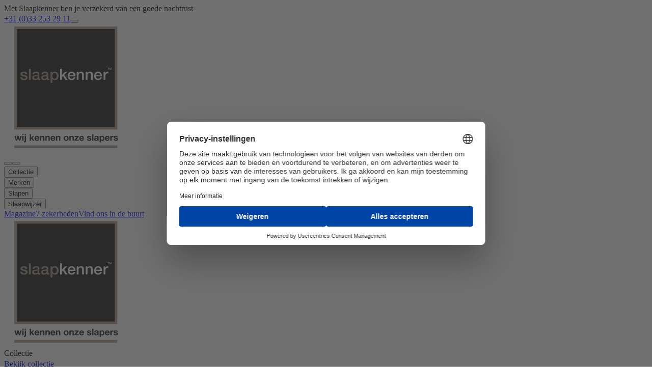

--- FILE ---
content_type: text/html;charset=utf-8
request_url: https://slaapkenner.nl/collectie/beddengoed/dekbedden?vulgewicht_dekbedden=8439
body_size: 71122
content:
<!DOCTYPE html><html  lang="nl-NL"><head><meta charset="utf-8">
<meta name="viewport" content="width=device-width, initial-scale=1">
<style id="nuxt-ui-colors">@layer base {
  :root {
  --ui-color-primary-50: var(--color-green-50, oklch(98.2% 0.018 155.826));
  --ui-color-primary-100: var(--color-green-100, oklch(96.2% 0.044 156.743));
  --ui-color-primary-200: var(--color-green-200, oklch(92.5% 0.084 155.995));
  --ui-color-primary-300: var(--color-green-300, oklch(87.1% 0.15 154.449));
  --ui-color-primary-400: var(--color-green-400, oklch(79.2% 0.209 151.711));
  --ui-color-primary-500: var(--color-green-500, oklch(72.3% 0.219 149.579));
  --ui-color-primary-600: var(--color-green-600, oklch(62.7% 0.194 149.214));
  --ui-color-primary-700: var(--color-green-700, oklch(52.7% 0.154 150.069));
  --ui-color-primary-800: var(--color-green-800, oklch(44.8% 0.119 151.328));
  --ui-color-primary-900: var(--color-green-900, oklch(39.3% 0.095 152.535));
  --ui-color-primary-950: var(--color-green-950, oklch(26.6% 0.065 152.934));
  --ui-color-secondary-50: var(--color-blue-50, oklch(97% 0.014 254.604));
  --ui-color-secondary-100: var(--color-blue-100, oklch(93.2% 0.032 255.585));
  --ui-color-secondary-200: var(--color-blue-200, oklch(88.2% 0.059 254.128));
  --ui-color-secondary-300: var(--color-blue-300, oklch(80.9% 0.105 251.813));
  --ui-color-secondary-400: var(--color-blue-400, oklch(70.7% 0.165 254.624));
  --ui-color-secondary-500: var(--color-blue-500, oklch(62.3% 0.214 259.815));
  --ui-color-secondary-600: var(--color-blue-600, oklch(54.6% 0.245 262.881));
  --ui-color-secondary-700: var(--color-blue-700, oklch(48.8% 0.243 264.376));
  --ui-color-secondary-800: var(--color-blue-800, oklch(42.4% 0.199 265.638));
  --ui-color-secondary-900: var(--color-blue-900, oklch(37.9% 0.146 265.522));
  --ui-color-secondary-950: var(--color-blue-950, oklch(28.2% 0.091 267.935));
  --ui-color-success-50: var(--color-green-50, oklch(98.2% 0.018 155.826));
  --ui-color-success-100: var(--color-green-100, oklch(96.2% 0.044 156.743));
  --ui-color-success-200: var(--color-green-200, oklch(92.5% 0.084 155.995));
  --ui-color-success-300: var(--color-green-300, oklch(87.1% 0.15 154.449));
  --ui-color-success-400: var(--color-green-400, oklch(79.2% 0.209 151.711));
  --ui-color-success-500: var(--color-green-500, oklch(72.3% 0.219 149.579));
  --ui-color-success-600: var(--color-green-600, oklch(62.7% 0.194 149.214));
  --ui-color-success-700: var(--color-green-700, oklch(52.7% 0.154 150.069));
  --ui-color-success-800: var(--color-green-800, oklch(44.8% 0.119 151.328));
  --ui-color-success-900: var(--color-green-900, oklch(39.3% 0.095 152.535));
  --ui-color-success-950: var(--color-green-950, oklch(26.6% 0.065 152.934));
  --ui-color-info-50: var(--color-blue-50, oklch(97% 0.014 254.604));
  --ui-color-info-100: var(--color-blue-100, oklch(93.2% 0.032 255.585));
  --ui-color-info-200: var(--color-blue-200, oklch(88.2% 0.059 254.128));
  --ui-color-info-300: var(--color-blue-300, oklch(80.9% 0.105 251.813));
  --ui-color-info-400: var(--color-blue-400, oklch(70.7% 0.165 254.624));
  --ui-color-info-500: var(--color-blue-500, oklch(62.3% 0.214 259.815));
  --ui-color-info-600: var(--color-blue-600, oklch(54.6% 0.245 262.881));
  --ui-color-info-700: var(--color-blue-700, oklch(48.8% 0.243 264.376));
  --ui-color-info-800: var(--color-blue-800, oklch(42.4% 0.199 265.638));
  --ui-color-info-900: var(--color-blue-900, oklch(37.9% 0.146 265.522));
  --ui-color-info-950: var(--color-blue-950, oklch(28.2% 0.091 267.935));
  --ui-color-warning-50: var(--color-yellow-50, oklch(98.7% 0.026 102.212));
  --ui-color-warning-100: var(--color-yellow-100, oklch(97.3% 0.071 103.193));
  --ui-color-warning-200: var(--color-yellow-200, oklch(94.5% 0.129 101.54));
  --ui-color-warning-300: var(--color-yellow-300, oklch(90.5% 0.182 98.111));
  --ui-color-warning-400: var(--color-yellow-400, oklch(85.2% 0.199 91.936));
  --ui-color-warning-500: var(--color-yellow-500, oklch(79.5% 0.184 86.047));
  --ui-color-warning-600: var(--color-yellow-600, oklch(68.1% 0.162 75.834));
  --ui-color-warning-700: var(--color-yellow-700, oklch(55.4% 0.135 66.442));
  --ui-color-warning-800: var(--color-yellow-800, oklch(47.6% 0.114 61.907));
  --ui-color-warning-900: var(--color-yellow-900, oklch(42.1% 0.095 57.708));
  --ui-color-warning-950: var(--color-yellow-950, oklch(28.6% 0.066 53.813));
  --ui-color-error-50: var(--color-red-50, oklch(97.1% 0.013 17.38));
  --ui-color-error-100: var(--color-red-100, oklch(93.6% 0.032 17.717));
  --ui-color-error-200: var(--color-red-200, oklch(88.5% 0.062 18.334));
  --ui-color-error-300: var(--color-red-300, oklch(80.8% 0.114 19.571));
  --ui-color-error-400: var(--color-red-400, oklch(70.4% 0.191 22.216));
  --ui-color-error-500: var(--color-red-500, oklch(63.7% 0.237 25.331));
  --ui-color-error-600: var(--color-red-600, oklch(57.7% 0.245 27.325));
  --ui-color-error-700: var(--color-red-700, oklch(50.5% 0.213 27.518));
  --ui-color-error-800: var(--color-red-800, oklch(44.4% 0.177 26.899));
  --ui-color-error-900: var(--color-red-900, oklch(39.6% 0.141 25.723));
  --ui-color-error-950: var(--color-red-950, oklch(25.8% 0.092 26.042));
  --ui-color-neutral-50: var(--color-slate-50, oklch(98.4% 0.003 247.858));
  --ui-color-neutral-100: var(--color-slate-100, oklch(96.8% 0.007 247.896));
  --ui-color-neutral-200: var(--color-slate-200, oklch(92.9% 0.013 255.508));
  --ui-color-neutral-300: var(--color-slate-300, oklch(86.9% 0.022 252.894));
  --ui-color-neutral-400: var(--color-slate-400, oklch(70.4% 0.04 256.788));
  --ui-color-neutral-500: var(--color-slate-500, oklch(55.4% 0.046 257.417));
  --ui-color-neutral-600: var(--color-slate-600, oklch(44.6% 0.043 257.281));
  --ui-color-neutral-700: var(--color-slate-700, oklch(37.2% 0.044 257.287));
  --ui-color-neutral-800: var(--color-slate-800, oklch(27.9% 0.041 260.031));
  --ui-color-neutral-900: var(--color-slate-900, oklch(20.8% 0.042 265.755));
  --ui-color-neutral-950: var(--color-slate-950, oklch(12.9% 0.042 264.695));
  }
  :root, .light {
  --ui-primary: var(--ui-color-primary-500);
  --ui-secondary: var(--ui-color-secondary-500);
  --ui-success: var(--ui-color-success-500);
  --ui-info: var(--ui-color-info-500);
  --ui-warning: var(--ui-color-warning-500);
  --ui-error: var(--ui-color-error-500);
  }
  .dark {
  --ui-primary: var(--ui-color-primary-400);
  --ui-secondary: var(--ui-color-secondary-400);
  --ui-success: var(--ui-color-success-400);
  --ui-info: var(--ui-color-info-400);
  --ui-warning: var(--ui-color-warning-400);
  --ui-error: var(--ui-color-error-400);
  }
}</style>
<title>Collectie | Slaapkenner</title>
<style>@font-face{font-family:Montserrat;src:local("Montserrat Variable Italic"),url(/_fonts/oL9oUaLmvLy7CrMG_SR3Fe6pqVg2KVUvBeBWK1Z8fAU-2qQDlkXy7KoEEUWjzNDBkO9p1KBqOuLPzdwtdWtfEnY.woff2) format(woff2);font-display:swap;unicode-range:U+0460-052F,U+1C80-1C8A,U+20B4,U+2DE0-2DFF,U+A640-A69F,U+FE2E-FE2F;font-weight:100 900;font-style:italic}@font-face{font-family:"Montserrat Fallback: Arial";src:local("Arial");size-adjust:112.8307%;ascent-override:85.7923%;descent-override:22.2457%;line-gap-override:0%}@font-face{font-family:Montserrat;src:local("Montserrat Variable Italic"),url(/_fonts/CM_twa05vt7xco9pt30t57nLArN5dw2FYrsrzAIppG4-v7xEiB_qJOqfQuC__igAjV0Vz4JwloD_OMG9IvzO0UI.woff2) format(woff2);font-display:swap;unicode-range:U+0301,U+0400-045F,U+0490-0491,U+04B0-04B1,U+2116;font-weight:100 900;font-style:italic}@font-face{font-family:Montserrat;src:local("Montserrat Variable Italic"),url(/_fonts/_xcHwxJLGf7ifp8FnvTVDxtoVwCyzW_HSM_SyMof_Kg-hMXHt7xeUJqdfdqNmt_p7UZYvX5NyqC9Z_3xDV5F6n8.woff2) format(woff2);font-display:swap;unicode-range:U+0102-0103,U+0110-0111,U+0128-0129,U+0168-0169,U+01A0-01A1,U+01AF-01B0,U+0300-0301,U+0303-0304,U+0308-0309,U+0323,U+0329,U+1EA0-1EF9,U+20AB;font-weight:100 900;font-style:italic}@font-face{font-family:Montserrat;src:local("Montserrat Variable Italic"),url(/_fonts/3DwwVWV4U9sObPebMl7uw9dMrVM33Xk-kf7censDokk-tLNtvFz06Qu5qJNl1iaTV83OKJPdZzFrSgoy6lIWsZQ.woff2) format(woff2);font-display:swap;unicode-range:U+0100-02BA,U+02BD-02C5,U+02C7-02CC,U+02CE-02D7,U+02DD-02FF,U+0304,U+0308,U+0329,U+1D00-1DBF,U+1E00-1E9F,U+1EF2-1EFF,U+2020,U+20A0-20AB,U+20AD-20C0,U+2113,U+2C60-2C7F,U+A720-A7FF;font-weight:100 900;font-style:italic}@font-face{font-family:Montserrat;src:local("Montserrat Variable Italic"),url(/_fonts/W5WywcATsYlevYR0RUesn5Ak8T4kswOyfm7lhtAXNcc-D9M0wN_-eoaFS4k2e5OxLZt7cpo0pAltPY2jLizBWE0.woff2) format(woff2);font-display:swap;unicode-range:U+0000-00FF,U+0131,U+0152-0153,U+02BB-02BC,U+02C6,U+02DA,U+02DC,U+0304,U+0308,U+0329,U+2000-206F,U+20AC,U+2122,U+2191,U+2193,U+2212,U+2215,U+FEFF,U+FFFD;font-weight:100 900;font-style:italic}@font-face{font-family:Montserrat;src:local("Montserrat Variable"),url(/_fonts/kAqF1Nn8c0M_yN37Gv3l3H44axPqV6NKOMC8twtQxLA-knz9_b1JFwfRG3Z81Zv09F2CKZGd0_qZYV2sla4Km_A.woff2) format(woff2);font-display:swap;unicode-range:U+0460-052F,U+1C80-1C8A,U+20B4,U+2DE0-2DFF,U+A640-A69F,U+FE2E-FE2F;font-weight:100 900;font-style:normal}@font-face{font-family:Montserrat;src:local("Montserrat Variable"),url(/_fonts/gr-f_oqydtTkXDIrcvO2V6lTg577tmEKlnOIwkPBKo4-WDQoptAu51cZNHwlKNv8q_DbjgFvbS15ja8uBZXj1NY.woff2) format(woff2);font-display:swap;unicode-range:U+0301,U+0400-045F,U+0490-0491,U+04B0-04B1,U+2116;font-weight:100 900;font-style:normal}@font-face{font-family:Montserrat;src:local("Montserrat Variable"),url(/_fonts/MZbCPvmRYotxUUvY6zU3ifP4mb57MYdnB7p1lkvl3kA-1HyY2oCjE6LsKd4ySSRPhX99z5a5Q2_VXyKbrOZVKrk.woff2) format(woff2);font-display:swap;unicode-range:U+0102-0103,U+0110-0111,U+0128-0129,U+0168-0169,U+01A0-01A1,U+01AF-01B0,U+0300-0301,U+0303-0304,U+0308-0309,U+0323,U+0329,U+1EA0-1EF9,U+20AB;font-weight:100 900;font-style:normal}@font-face{font-family:Montserrat;src:local("Montserrat Variable"),url(/_fonts/6OP6pe3rB37_PhAnpEyWrSlXdT2qFZn0bFulgzRTjC4-B_IadbzzZAUJy2TQZkMvQ5cgdE2F8ISssBDG-vqmaLs.woff2) format(woff2);font-display:swap;unicode-range:U+0100-02BA,U+02BD-02C5,U+02C7-02CC,U+02CE-02D7,U+02DD-02FF,U+0304,U+0308,U+0329,U+1D00-1DBF,U+1E00-1E9F,U+1EF2-1EFF,U+2020,U+20A0-20AB,U+20AD-20C0,U+2113,U+2C60-2C7F,U+A720-A7FF;font-weight:100 900;font-style:normal}@font-face{font-family:Montserrat;src:local("Montserrat Variable"),url(/_fonts/CisIO2l7o2ty4gUsHbZM1s-FwhhBIal_RAh3HnHGWeU-qHa52bf9rUI5bNRdOF8CWhTu1gvIyaIkvP4nOhwAeEU.woff2) format(woff2);font-display:swap;unicode-range:U+0000-00FF,U+0131,U+0152-0153,U+02BB-02BC,U+02C6,U+02DA,U+02DC,U+0304,U+0308,U+0329,U+2000-206F,U+20AC,U+2122,U+2191,U+2193,U+2212,U+2215,U+FEFF,U+FFFD;font-weight:100 900;font-style:normal}@font-face{font-family:Montserrat;src:local("Montserrat Thin Italic"),url(/_fonts/1ZTlEDqU4DtwDJiND8f6qaugUpa0RIDvQl-v7iM6l54-__A-zbZxTMMplp5JgiP85mLPp4S6f8Z96MXEEj5_NhI.woff) format(woff);font-display:swap;font-weight:100;font-style:italic}@font-face{font-family:Montserrat;src:local("Montserrat ExtraLight Italic"),url(/_fonts/1ZTlEDqU4DtwDJiND8f6qaugUpa0RIDvQl-v7iM6l54-vpr9Z8K3S8PJyZSzyFivfVYqZ5sTS5xXH6opyvbcYsA.woff) format(woff);font-display:swap;font-weight:200;font-style:italic}@font-face{font-family:Montserrat;src:local("Montserrat Light Italic"),url(/_fonts/1ZTlEDqU4DtwDJiND8f6qaugUpa0RIDvQl-v7iM6l54-3z5TR7ltbI_olkL0f0h2GvPRYuHFkRyri6AQJ_k31x0.woff) format(woff);font-display:swap;font-weight:300;font-style:italic}@font-face{font-family:Montserrat;src:local("Montserrat Regular Italic"),local("Montserrat Italic"),url(/_fonts/1ZTlEDqU4DtwDJiND8f6qaugUpa0RIDvQl-v7iM6l54-Li_iitzCeIdneX511ZXNt3uQKMF39zCZxuU-n5fXKBI.woff) format(woff);font-display:swap;font-weight:400;font-style:italic}@font-face{font-family:Montserrat;src:local("Montserrat Medium Italic"),url(/_fonts/1ZTlEDqU4DtwDJiND8f6qaugUpa0RIDvQl-v7iM6l54-smYdq2XmsXk79DBcWVS4pOb1rHl_WSBJ5329sBbGyew.woff) format(woff);font-display:swap;font-weight:500;font-style:italic}@font-face{font-family:Montserrat;src:local("Montserrat SemiBold Italic"),url(/_fonts/1ZTlEDqU4DtwDJiND8f6qaugUpa0RIDvQl-v7iM6l54-gC5dtqFZFPukT0rXQlxYZMuyR2XzvvTf5idPmSXsmso.woff) format(woff);font-display:swap;font-weight:600;font-style:italic}@font-face{font-family:Montserrat;src:local("Montserrat Bold Italic"),url(/_fonts/1ZTlEDqU4DtwDJiND8f6qaugUpa0RIDvQl-v7iM6l54-xp1Pbn_Y-TgZ-wCWvympsUkfTPMDMCHu3z202YKAXbo.woff) format(woff);font-display:swap;font-weight:700;font-style:italic}@font-face{font-family:Montserrat;src:local("Montserrat ExtraBold Italic"),url(/_fonts/1ZTlEDqU4DtwDJiND8f6qaugUpa0RIDvQl-v7iM6l54-HH92ab5coh8E3xFN0uwC9uE4NYCt_heurNd_KcLKmLc.woff) format(woff);font-display:swap;font-weight:800;font-style:italic}@font-face{font-family:Montserrat;src:local("Montserrat Black Italic"),url(/_fonts/1ZTlEDqU4DtwDJiND8f6qaugUpa0RIDvQl-v7iM6l54-_rLZBlfeNmLr_o2a20lXftdjPVx0NloVq_ojy55LOzU.woff) format(woff);font-display:swap;font-weight:900;font-style:italic}@font-face{font-family:Montserrat;src:local("Montserrat Thin"),url(/_fonts/1ZTlEDqU4DtwDJiND8f6qaugUpa0RIDvQl-v7iM6l54-WKWKHhCtjTXecWK0c71snpOT9M1u7zwxJLLvzNw4PU8.woff) format(woff);font-display:swap;font-weight:100;font-style:normal}@font-face{font-family:Montserrat;src:local("Montserrat ExtraLight"),url(/_fonts/1ZTlEDqU4DtwDJiND8f6qaugUpa0RIDvQl-v7iM6l54-gs4FOcvzhm2gfkHWKtI0sUuMp6DSOlCiFIgtUn243LE.woff) format(woff);font-display:swap;font-weight:200;font-style:normal}@font-face{font-family:Montserrat;src:local("Montserrat Light"),url(/_fonts/1ZTlEDqU4DtwDJiND8f6qaugUpa0RIDvQl-v7iM6l54-z6QTJ0Zo0_kNoTZryEvnQjIqeOJiiBmK5nhP34krqN4.woff) format(woff);font-display:swap;font-weight:300;font-style:normal}@font-face{font-family:Montserrat;src:local("Montserrat Regular"),local("Montserrat"),url(/_fonts/1ZTlEDqU4DtwDJiND8f6qaugUpa0RIDvQl-v7iM6l54-OWAhkC9cYVczMBRDEGjgOzF9uwSTxBflwuaka5Xqmvo.woff) format(woff);font-display:swap;font-weight:400;font-style:normal}@font-face{font-family:Montserrat;src:local("Montserrat Medium"),url(/_fonts/1ZTlEDqU4DtwDJiND8f6qaugUpa0RIDvQl-v7iM6l54-RcYcdhe8O0vILLZlFXgXzcV5d2Z8RdksAdSEf_dCjtA.woff) format(woff);font-display:swap;font-weight:500;font-style:normal}@font-face{font-family:Montserrat;src:local("Montserrat SemiBold"),url(/_fonts/1ZTlEDqU4DtwDJiND8f6qaugUpa0RIDvQl-v7iM6l54-0ghpojZgJJb_y5uN0f1dTrPq0u3id6c6V3_SJqhYHL8.woff) format(woff);font-display:swap;font-weight:600;font-style:normal}@font-face{font-family:Montserrat;src:local("Montserrat Bold"),url(/_fonts/1ZTlEDqU4DtwDJiND8f6qaugUpa0RIDvQl-v7iM6l54-45dIiooUuSL3DLN2Q3HSWamvRCrIEdYikTJ4rKupIFc.woff) format(woff);font-display:swap;font-weight:700;font-style:normal}@font-face{font-family:Montserrat;src:local("Montserrat ExtraBold"),url(/_fonts/1ZTlEDqU4DtwDJiND8f6qaugUpa0RIDvQl-v7iM6l54-FjMDiDEk15JzhIK8GDtVZWaqhZ5wFET_brtNOSRolkA.woff) format(woff);font-display:swap;font-weight:800;font-style:normal}@font-face{font-family:Montserrat;src:local("Montserrat Black"),url(/_fonts/1ZTlEDqU4DtwDJiND8f6qaugUpa0RIDvQl-v7iM6l54-xQwiUsJ1u0uW42IZzVbqVNwwVogS_qmRaH3tgI3z_xU.woff) format(woff);font-display:swap;font-weight:900;font-style:normal}@font-face{font-family:Exo;src:local("Exo Variable Italic"),url(/_fonts/LxEbKC1q9wrHGNLG6dy5XHsOMcmNHuDblZw7jKrBS9E-IHJW360NHa6mtPC_MxBH5twQwt2qTJKFaPlwgbm-YeY.woff2) format(woff2);font-display:swap;unicode-range:U+0102-0103,U+0110-0111,U+0128-0129,U+0168-0169,U+01A0-01A1,U+01AF-01B0,U+0300-0301,U+0303-0304,U+0308-0309,U+0323,U+0329,U+1EA0-1EF9,U+20AB;font-weight:100 900;font-style:italic}@font-face{font-family:"Exo Fallback: Arial";src:local("Arial");size-adjust:104.0824%;ascent-override:96.2699%;descent-override:31.4174%;line-gap-override:0%}@font-face{font-family:Exo;src:local("Exo Variable Italic"),url(/_fonts/4h5jm03mdcUnBiTSUjj3bHMhxdv5Zg1Sgt3STHrNpVM-5FM4j1km2c8BunJhL8Ppf9erL1VG4MB_as4UW3bFtg0.woff2) format(woff2);font-display:swap;unicode-range:U+0100-02BA,U+02BD-02C5,U+02C7-02CC,U+02CE-02D7,U+02DD-02FF,U+0304,U+0308,U+0329,U+1D00-1DBF,U+1E00-1E9F,U+1EF2-1EFF,U+2020,U+20A0-20AB,U+20AD-20C0,U+2113,U+2C60-2C7F,U+A720-A7FF;font-weight:100 900;font-style:italic}@font-face{font-family:Exo;src:local("Exo Variable Italic"),url(/_fonts/3E1ym7a2GoEMx4iMQxh7Hdj3tl6-GRTPhtSC35IEx9w-GzWJ17LpSqs8pOvmeoUWRotup_EoIAuTVmh5e96iybM.woff2) format(woff2);font-display:swap;unicode-range:U+0000-00FF,U+0131,U+0152-0153,U+02BB-02BC,U+02C6,U+02DA,U+02DC,U+0304,U+0308,U+0329,U+2000-206F,U+20AC,U+2122,U+2191,U+2193,U+2212,U+2215,U+FEFF,U+FFFD;font-weight:100 900;font-style:italic}@font-face{font-family:Exo;src:local("Exo Variable"),url(/_fonts/oF7Xq3_aO45q5ZghvuxaIBsGJuENgNFzdcmnXcCIvjk-DAVQZsUeyv7sYRl9fecomkVGOfDrtYMXcM_ISH2PPNI.woff2) format(woff2);font-display:swap;unicode-range:U+0102-0103,U+0110-0111,U+0128-0129,U+0168-0169,U+01A0-01A1,U+01AF-01B0,U+0300-0301,U+0303-0304,U+0308-0309,U+0323,U+0329,U+1EA0-1EF9,U+20AB;font-weight:100 900;font-style:normal}@font-face{font-family:Exo;src:local("Exo Variable"),url(/_fonts/MCJMcYsc65X8aWSWQw3xZAdtYx-6rzc8Qjn0fz0tMB8-k36ndZWCN1TOIYvQ1EWv6xuiPi_lZaKS9rvO7dgw2I8.woff2) format(woff2);font-display:swap;unicode-range:U+0100-02BA,U+02BD-02C5,U+02C7-02CC,U+02CE-02D7,U+02DD-02FF,U+0304,U+0308,U+0329,U+1D00-1DBF,U+1E00-1E9F,U+1EF2-1EFF,U+2020,U+20A0-20AB,U+20AD-20C0,U+2113,U+2C60-2C7F,U+A720-A7FF;font-weight:100 900;font-style:normal}@font-face{font-family:Exo;src:local("Exo Variable"),url(/_fonts/Fda8SNFJctiFJ0QHkAGcOtFdjT4bJpljFkjGUk_j714-p0IvMgymlDNQM6m_SO45aizP_SXVcf_PZe4WIFMbV98.woff2) format(woff2);font-display:swap;unicode-range:U+0000-00FF,U+0131,U+0152-0153,U+02BB-02BC,U+02C6,U+02DA,U+02DC,U+0304,U+0308,U+0329,U+2000-206F,U+20AC,U+2122,U+2191,U+2193,U+2212,U+2215,U+FEFF,U+FFFD;font-weight:100 900;font-style:normal}@font-face{font-family:Exo;src:local("Exo Thin Italic"),url(/_fonts/1ZTlEDqU4DtwDJiND8f6qaugUpa0RIDvQl-v7iM6l54-mZ1quLcAjUG6egYpfFtaijsAXxPzWPNvcX7duWsU4Wo.woff) format(woff);font-display:swap;font-weight:100;font-style:italic}@font-face{font-family:Exo;src:local("Exo ExtraLight Italic"),url(/_fonts/1ZTlEDqU4DtwDJiND8f6qaugUpa0RIDvQl-v7iM6l54-mCDVx79GHAlv1jn_IywSeqUx59NaKvzRD9GN85ks0Mc.woff) format(woff);font-display:swap;font-weight:200;font-style:italic}@font-face{font-family:Exo;src:local("Exo Light Italic"),url(/_fonts/1ZTlEDqU4DtwDJiND8f6qaugUpa0RIDvQl-v7iM6l54-q0vi1XqfX2dsSxIsLc6gtBtlHielHgoTVhfXzUu1WVQ.woff) format(woff);font-display:swap;font-weight:300;font-style:italic}@font-face{font-family:Exo;src:local("Exo Regular Italic"),local("Exo Italic"),url(/_fonts/1ZTlEDqU4DtwDJiND8f6qaugUpa0RIDvQl-v7iM6l54-sxfw7SD9t4uJKScyJQJS2Ik_VIFNcbVDbAafXjbD_IY.woff) format(woff);font-display:swap;font-weight:400;font-style:italic}@font-face{font-family:Exo;src:local("Exo Medium Italic"),url(/_fonts/1ZTlEDqU4DtwDJiND8f6qaugUpa0RIDvQl-v7iM6l54-l4Sv1QEbEAqRTk_2mYPrHU0iQTPh4xT4s08wRkCrwDw.woff) format(woff);font-display:swap;font-weight:500;font-style:italic}@font-face{font-family:Exo;src:local("Exo SemiBold Italic"),url(/_fonts/1ZTlEDqU4DtwDJiND8f6qaugUpa0RIDvQl-v7iM6l54-1YHo8GJA0ePVhdZXIHTZoXOX9MxfkD45kcYV4E8PnPU.woff) format(woff);font-display:swap;font-weight:600;font-style:italic}@font-face{font-family:Exo;src:local("Exo Bold Italic"),url(/_fonts/1ZTlEDqU4DtwDJiND8f6qaugUpa0RIDvQl-v7iM6l54-aGTiNsKoUxpBYCNLbKKSlp4jsuq3jSRMYFURqfB0Pto.woff) format(woff);font-display:swap;font-weight:700;font-style:italic}@font-face{font-family:Exo;src:local("Exo ExtraBold Italic"),url(/_fonts/1ZTlEDqU4DtwDJiND8f6qaugUpa0RIDvQl-v7iM6l54-Y43SM_bhTjomyHqDrR3TrURucRs6kWimyF9C5QgeSuE.woff) format(woff);font-display:swap;font-weight:800;font-style:italic}@font-face{font-family:Exo;src:local("Exo Black Italic"),url(/_fonts/1ZTlEDqU4DtwDJiND8f6qaugUpa0RIDvQl-v7iM6l54-QrKIy2GEsVoR_Yb2KQ8r4OV6sb2cZ8tD13imjW2ieUY.woff) format(woff);font-display:swap;font-weight:900;font-style:italic}@font-face{font-family:Exo;src:local("Exo Thin"),url(/_fonts/1ZTlEDqU4DtwDJiND8f6qaugUpa0RIDvQl-v7iM6l54-PXn6nt3SypcEsSKyazo_888cZeEwtVsE1IsydsqktZE.woff) format(woff);font-display:swap;font-weight:100;font-style:normal}@font-face{font-family:Exo;src:local("Exo ExtraLight"),url(/_fonts/1ZTlEDqU4DtwDJiND8f6qaugUpa0RIDvQl-v7iM6l54-fmwF6acW9vpeFb40MtoKDPyCdAzwHitFL_scGK4iZdw.woff) format(woff);font-display:swap;font-weight:200;font-style:normal}@font-face{font-family:Exo;src:local("Exo Light"),url(/_fonts/1ZTlEDqU4DtwDJiND8f6qaugUpa0RIDvQl-v7iM6l54-udoURJy_xvhkpSR6vkNrasAHPo6hNQO1tjTC7VboibU.woff) format(woff);font-display:swap;font-weight:300;font-style:normal}@font-face{font-family:Exo;src:local("Exo Regular"),local("Exo"),url(/_fonts/1ZTlEDqU4DtwDJiND8f6qaugUpa0RIDvQl-v7iM6l54-39DV3ZM5Uz5PcnLZzG_0amieRGt5jTaT6nSWgPZIJuQ.woff) format(woff);font-display:swap;font-weight:400;font-style:normal}@font-face{font-family:Exo;src:local("Exo Medium"),url(/_fonts/1ZTlEDqU4DtwDJiND8f6qaugUpa0RIDvQl-v7iM6l54-zvoDhMy6dSbavwh0fVbrYisuOredCAG_7tSFslVErPE.woff) format(woff);font-display:swap;font-weight:500;font-style:normal}@font-face{font-family:Exo;src:local("Exo SemiBold"),url(/_fonts/1ZTlEDqU4DtwDJiND8f6qaugUpa0RIDvQl-v7iM6l54-Mx2So_KqvbUE0axl3LLIxTryWJHtYA-GbPiUbgpGtcE.woff) format(woff);font-display:swap;font-weight:600;font-style:normal}@font-face{font-family:Exo;src:local("Exo Bold"),url(/_fonts/1ZTlEDqU4DtwDJiND8f6qaugUpa0RIDvQl-v7iM6l54-7vdNHvCqObM4fPIy5zAn1Z3MQO3_fHv3iIRPWjJqFRg.woff) format(woff);font-display:swap;font-weight:700;font-style:normal}@font-face{font-family:Exo;src:local("Exo ExtraBold"),url(/_fonts/1ZTlEDqU4DtwDJiND8f6qaugUpa0RIDvQl-v7iM6l54-pkS2H8ru9pNEiqGGJp9QMOXLrQn_524XrSXNBrRuVAM.woff) format(woff);font-display:swap;font-weight:800;font-style:normal}@font-face{font-family:Exo;src:local("Exo Black"),url(/_fonts/1ZTlEDqU4DtwDJiND8f6qaugUpa0RIDvQl-v7iM6l54-DfC2nLxEhR13pQGkWjtDT79rR7ogP_2gJFDXzVb4mZ8.woff) format(woff);font-display:swap;font-weight:900;font-style:normal}@font-face{font-family:Livvic;src:local("Livvic Light Italic"),url(/_fonts/0hfDUGAK9Wl38BwbnsTgbe-D6IcpzE_5glN04WzzoIc-TStGb4E7BCFnHcjXCzQLgdfIiBMSKcygcuV265fGhAg.woff2) format(woff2);font-display:swap;unicode-range:U+0102-0103,U+0110-0111,U+0128-0129,U+0168-0169,U+01A0-01A1,U+01AF-01B0,U+0300-0301,U+0303-0304,U+0308-0309,U+0323,U+0329,U+1EA0-1EF9,U+20AB;font-weight:300;font-style:italic}@font-face{font-family:"Livvic Fallback: Arial";src:local("Arial");size-adjust:100.7176%;ascent-override:99.7839%;descent-override:24.8219%;line-gap-override:0%}@font-face{font-family:Livvic;src:local("Livvic Light Italic"),url(/_fonts/M6mFm-tgetuJ80kIBVwcL8Ux8jtnQ-fa2_0T6A9OlKw-WaVgo3kyu0laKKEc7xl7_T58SLCG0n88XkfiFA2le7o.woff2) format(woff2);font-display:swap;unicode-range:U+0100-02BA,U+02BD-02C5,U+02C7-02CC,U+02CE-02D7,U+02DD-02FF,U+0304,U+0308,U+0329,U+1D00-1DBF,U+1E00-1E9F,U+1EF2-1EFF,U+2020,U+20A0-20AB,U+20AD-20C0,U+2113,U+2C60-2C7F,U+A720-A7FF;font-weight:300;font-style:italic}@font-face{font-family:Livvic;src:local("Livvic Light Italic"),url(/_fonts/AL28G_duyHaEpBaL9T_J8164gBXnnvgrefEcaUVE8q0-eLMZA8_L8zLCOKch7_ZIQrpTtGD0wnCoxOmx8V8v4gQ.woff2) format(woff2);font-display:swap;unicode-range:U+0000-00FF,U+0131,U+0152-0153,U+02BB-02BC,U+02C6,U+02DA,U+02DC,U+0304,U+0308,U+0329,U+2000-206F,U+20AC,U+2122,U+2191,U+2193,U+2212,U+2215,U+FEFF,U+FFFD;font-weight:300;font-style:italic}@font-face{font-family:Livvic;src:local("Livvic Regular Italic"),local("Livvic Italic"),url(/_fonts/UurkiJHIM8eOjCEDwIknj3HDj4wdFkSMPyMQOHpDdvU-1w_g1mIQw2NlIuaWP47yuKPBdyI-MUVLqYtjgPcwL6Y.woff2) format(woff2);font-display:swap;unicode-range:U+0102-0103,U+0110-0111,U+0128-0129,U+0168-0169,U+01A0-01A1,U+01AF-01B0,U+0300-0301,U+0303-0304,U+0308-0309,U+0323,U+0329,U+1EA0-1EF9,U+20AB;font-weight:400;font-style:italic}@font-face{font-family:Livvic;src:local("Livvic Regular Italic"),local("Livvic Italic"),url(/_fonts/2Ns2yPtgE4GA7Ax1HyOIDGPGu2pYLJcL9CavJTFY1zg-GNXye_onleYev-fxDSYSQ-0Im1AyKI93gybYAR3lKns.woff2) format(woff2);font-display:swap;unicode-range:U+0100-02BA,U+02BD-02C5,U+02C7-02CC,U+02CE-02D7,U+02DD-02FF,U+0304,U+0308,U+0329,U+1D00-1DBF,U+1E00-1E9F,U+1EF2-1EFF,U+2020,U+20A0-20AB,U+20AD-20C0,U+2113,U+2C60-2C7F,U+A720-A7FF;font-weight:400;font-style:italic}@font-face{font-family:Livvic;src:local("Livvic Regular Italic"),local("Livvic Italic"),url(/_fonts/3_bl9PDpfAX0Sk7Qz5wOPuxloxEHRbZ_pPZulzXFGYc-o0sJbF1WqRq_RIXCpvzdmul680LQTzuvMMWQFErBz0c.woff2) format(woff2);font-display:swap;unicode-range:U+0000-00FF,U+0131,U+0152-0153,U+02BB-02BC,U+02C6,U+02DA,U+02DC,U+0304,U+0308,U+0329,U+2000-206F,U+20AC,U+2122,U+2191,U+2193,U+2212,U+2215,U+FEFF,U+FFFD;font-weight:400;font-style:italic}@font-face{font-family:Livvic;src:local("Livvic Light"),url(/_fonts/43RO6H-H6hD9KwkrYNy6xMM1o0A-QAXbpZTmFT8wll0-rj8YZGg4EKsm1vi87l8NDhNo62Taw6dska00ubCsHIQ.woff2) format(woff2);font-display:swap;unicode-range:U+0102-0103,U+0110-0111,U+0128-0129,U+0168-0169,U+01A0-01A1,U+01AF-01B0,U+0300-0301,U+0303-0304,U+0308-0309,U+0323,U+0329,U+1EA0-1EF9,U+20AB;font-weight:300;font-style:normal}@font-face{font-family:Livvic;src:local("Livvic Light"),url(/_fonts/Ohc9ga3DYgwkbxf7ikO_uAZi_Y8N6gyIgBO5i0Ij6Fs-zuF8ZEY2rCS9Bvm_xcockC7q7bNQ7LwqKuXyuKuXKQc.woff2) format(woff2);font-display:swap;unicode-range:U+0100-02BA,U+02BD-02C5,U+02C7-02CC,U+02CE-02D7,U+02DD-02FF,U+0304,U+0308,U+0329,U+1D00-1DBF,U+1E00-1E9F,U+1EF2-1EFF,U+2020,U+20A0-20AB,U+20AD-20C0,U+2113,U+2C60-2C7F,U+A720-A7FF;font-weight:300;font-style:normal}@font-face{font-family:Livvic;src:local("Livvic Light"),url(/_fonts/HkuHMzmUQZbNLdF6IR9XsU1sl3e5aNjQl7l8C1KmPWk-lL_XWyhcW4xiq7ikQp8279VRTjDvUBO6B_6wtv75QeY.woff2) format(woff2);font-display:swap;unicode-range:U+0000-00FF,U+0131,U+0152-0153,U+02BB-02BC,U+02C6,U+02DA,U+02DC,U+0304,U+0308,U+0329,U+2000-206F,U+20AC,U+2122,U+2191,U+2193,U+2212,U+2215,U+FEFF,U+FFFD;font-weight:300;font-style:normal}@font-face{font-family:Livvic;src:local("Livvic Regular"),local("Livvic"),url(/_fonts/8Ixv0R8EpEQsadM9EsWLu9BwlY-8poimKUJpzV5MQgE-YWPm8LSXgiO8UYxMni_W1Xa3P9iOP7UUIiiMWShkFyo.woff2) format(woff2);font-display:swap;unicode-range:U+0102-0103,U+0110-0111,U+0128-0129,U+0168-0169,U+01A0-01A1,U+01AF-01B0,U+0300-0301,U+0303-0304,U+0308-0309,U+0323,U+0329,U+1EA0-1EF9,U+20AB;font-weight:400;font-style:normal}@font-face{font-family:Livvic;src:local("Livvic Regular"),local("Livvic"),url(/_fonts/QIRn_IBlIbVrrSgvm3gRfX4bpZS0ew3-FpCMz-IsV8U-g_wAZbvjiioIuANfGGFX52cRMsZ3ZCS8qBAKy8F2Nec.woff2) format(woff2);font-display:swap;unicode-range:U+0100-02BA,U+02BD-02C5,U+02C7-02CC,U+02CE-02D7,U+02DD-02FF,U+0304,U+0308,U+0329,U+1D00-1DBF,U+1E00-1E9F,U+1EF2-1EFF,U+2020,U+20A0-20AB,U+20AD-20C0,U+2113,U+2C60-2C7F,U+A720-A7FF;font-weight:400;font-style:normal}@font-face{font-family:Livvic;src:local("Livvic Regular"),local("Livvic"),url(/_fonts/Q-kPGNkMq_uU34ZjcdVx5-GevTYWIXLVi8HC-SqfT4c-elmg5PttaFKWJTpD_BQhXe0fE6WtGhZNcAaVa4bwpLo.woff2) format(woff2);font-display:swap;unicode-range:U+0000-00FF,U+0131,U+0152-0153,U+02BB-02BC,U+02C6,U+02DA,U+02DC,U+0304,U+0308,U+0329,U+2000-206F,U+20AC,U+2122,U+2191,U+2193,U+2212,U+2215,U+FEFF,U+FFFD;font-weight:400;font-style:normal}@font-face{font-family:Livvic;src:local("Livvic Light Italic"),url(/_fonts/1ZTlEDqU4DtwDJiND8f6qaugUpa0RIDvQl-v7iM6l54-EIrjr0ELtnaX85UAXr3hZ0ZtdxHAwV_5C3mE0TbmcaQ.woff) format(woff);font-display:swap;font-weight:300;font-style:italic}@font-face{font-family:Livvic;src:local("Livvic Regular Italic"),local("Livvic Italic"),url(/_fonts/1ZTlEDqU4DtwDJiND8f6qaugUpa0RIDvQl-v7iM6l54-DGGb6fG6APBMT36sadHkTZBtO_gfeTVlJ9NVv-Vv0Vo.woff) format(woff);font-display:swap;font-weight:400;font-style:italic}@font-face{font-family:Livvic;src:local("Livvic Light"),url(/_fonts/1ZTlEDqU4DtwDJiND8f6qaugUpa0RIDvQl-v7iM6l54-sn9Cepqq1jvi9YCjXncZXPQ7Y6b_n0ViOLLNF91dHrg.woff) format(woff);font-display:swap;font-weight:300;font-style:normal}@font-face{font-family:Livvic;src:local("Livvic Regular"),local("Livvic"),url(/_fonts/1ZTlEDqU4DtwDJiND8f6qaugUpa0RIDvQl-v7iM6l54-xFTlPS7rtkFFqF5258LbN43mi3_Y2ec7qw_dfQIz5Hg.woff) format(woff);font-display:swap;font-weight:400;font-style:normal}@font-face{font-family:"Roboto Fallback: Arial";src:local("Arial");size-adjust:99.7809%;ascent-override:92.9771%;descent-override:24.4677%;line-gap-override:0%}@font-face{font-family:Roboto;src:local("Roboto Variable Italic"),url(/_fonts/n872X1k0xVGHVuWVumTB90UU935PLWlUb-QbVkg5nVo-8GThfcC6x4eF9UcxHROq6DfLRASi_JL3ZwCx8ubGlBs.woff2) format(woff2);font-display:swap;unicode-range:U+0302-0303,U+0305,U+0307-0308,U+0310,U+0312,U+0315,U+031A,U+0326-0327,U+032C,U+032F-0330,U+0332-0333,U+0338,U+033A,U+0346,U+034D,U+0391-03A1,U+03A3-03A9,U+03B1-03C9,U+03D1,U+03D5-03D6,U+03F0-03F1,U+03F4-03F5,U+2016-2017,U+2034-2038,U+203C,U+2040,U+2043,U+2047,U+2050,U+2057,U+205F,U+2070-2071,U+2074-208E,U+2090-209C,U+20D0-20DC,U+20E1,U+20E5-20EF,U+2100-2112,U+2114-2115,U+2117-2121,U+2123-214F,U+2190,U+2192,U+2194-21AE,U+21B0-21E5,U+21F1-21F2,U+21F4-2211,U+2213-2214,U+2216-22FF,U+2308-230B,U+2310,U+2319,U+231C-2321,U+2336-237A,U+237C,U+2395,U+239B-23B7,U+23D0,U+23DC-23E1,U+2474-2475,U+25AF,U+25B3,U+25B7,U+25BD,U+25C1,U+25CA,U+25CC,U+25FB,U+266D-266F,U+27C0-27FF,U+2900-2AFF,U+2B0E-2B11,U+2B30-2B4C,U+2BFE,U+3030,U+FF5B,U+FF5D,U+1D400-1D7FF,U+1EE00-1EEFF;font-weight:100 900;font-style:italic}@font-face{font-family:Roboto;src:local("Roboto Variable Italic"),url(/_fonts/gAUuOnKdT3UqEgWcFzAGXVXhLJCLnuRcUz1vhLLJsGw-MX88vKS6jFzBHLXuCHLppzXzA2EvP_Zk0pc1iDRneIE.woff2) format(woff2);font-display:swap;unicode-range:U+0001-000C,U+000E-001F,U+007F-009F,U+20DD-20E0,U+20E2-20E4,U+2150-218F,U+2190,U+2192,U+2194-2199,U+21AF,U+21E6-21F0,U+21F3,U+2218-2219,U+2299,U+22C4-22C6,U+2300-243F,U+2440-244A,U+2460-24FF,U+25A0-27BF,U+2800-28FF,U+2921-2922,U+2981,U+29BF,U+29EB,U+2B00-2BFF,U+4DC0-4DFF,U+FFF9-FFFB,U+10140-1018E,U+10190-1019C,U+101A0,U+101D0-101FD,U+102E0-102FB,U+10E60-10E7E,U+1D2C0-1D2D3,U+1D2E0-1D37F,U+1F000-1F0FF,U+1F100-1F1AD,U+1F1E6-1F1FF,U+1F30D-1F30F,U+1F315,U+1F31C,U+1F31E,U+1F320-1F32C,U+1F336,U+1F378,U+1F37D,U+1F382,U+1F393-1F39F,U+1F3A7-1F3A8,U+1F3AC-1F3AF,U+1F3C2,U+1F3C4-1F3C6,U+1F3CA-1F3CE,U+1F3D4-1F3E0,U+1F3ED,U+1F3F1-1F3F3,U+1F3F5-1F3F7,U+1F408,U+1F415,U+1F41F,U+1F426,U+1F43F,U+1F441-1F442,U+1F444,U+1F446-1F449,U+1F44C-1F44E,U+1F453,U+1F46A,U+1F47D,U+1F4A3,U+1F4B0,U+1F4B3,U+1F4B9,U+1F4BB,U+1F4BF,U+1F4C8-1F4CB,U+1F4D6,U+1F4DA,U+1F4DF,U+1F4E3-1F4E6,U+1F4EA-1F4ED,U+1F4F7,U+1F4F9-1F4FB,U+1F4FD-1F4FE,U+1F503,U+1F507-1F50B,U+1F50D,U+1F512-1F513,U+1F53E-1F54A,U+1F54F-1F5FA,U+1F610,U+1F650-1F67F,U+1F687,U+1F68D,U+1F691,U+1F694,U+1F698,U+1F6AD,U+1F6B2,U+1F6B9-1F6BA,U+1F6BC,U+1F6C6-1F6CF,U+1F6D3-1F6D7,U+1F6E0-1F6EA,U+1F6F0-1F6F3,U+1F6F7-1F6FC,U+1F700-1F7FF,U+1F800-1F80B,U+1F810-1F847,U+1F850-1F859,U+1F860-1F887,U+1F890-1F8AD,U+1F8B0-1F8BB,U+1F8C0-1F8C1,U+1F900-1F90B,U+1F93B,U+1F946,U+1F984,U+1F996,U+1F9E9,U+1FA00-1FA6F,U+1FA70-1FA7C,U+1FA80-1FA89,U+1FA8F-1FAC6,U+1FACE-1FADC,U+1FADF-1FAE9,U+1FAF0-1FAF8,U+1FB00-1FBFF;font-weight:100 900;font-style:italic}@font-face{font-family:Roboto;src:local("Roboto Variable"),url(/_fonts/auXPe3ZKiUcEpUCV6WUns9YnBBbTsWuKwtesi_8WLJQ-QuxxHcPhkDBGt5_8Fb5dsR9knGY7as7Z8mjr1puHaYo.woff2) format(woff2);font-display:swap;unicode-range:U+0301,U+0400-045F,U+0490-0491,U+04B0-04B1,U+2116;font-weight:100 900;font-style:normal}@font-face{font-family:Roboto;src:local("Roboto Variable"),url(/_fonts/hwdBUbneWNnoMlJaBBo8lCMnw9j_Ex7FrYBFoMmAb6Q-Jw3QWUlhQj9jdTYVlTIloHTWs_vslIc5XHoH4qZbuiA.woff2) format(woff2);font-display:swap;unicode-range:U+1F00-1FFF;font-weight:100 900;font-style:normal}@font-face{font-family:Roboto;src:local("Roboto Variable"),url(/_fonts/WFnd9i24bHwwi9nCxDYKKobwMl6TIN-k117y2K8oGC4-jv94g31E_qClsZAlanB2eSNfUB5KcL67gXzddYF9cP0.woff2) format(woff2);font-display:swap;unicode-range:U+0100-02BA,U+02BD-02C5,U+02C7-02CC,U+02CE-02D7,U+02DD-02FF,U+0304,U+0308,U+0329,U+1D00-1DBF,U+1E00-1E9F,U+1EF2-1EFF,U+2020,U+20A0-20AB,U+20AD-20C0,U+2113,U+2C60-2C7F,U+A720-A7FF;font-weight:100 900;font-style:normal}@font-face{font-family:Roboto;src:local("Roboto Variable"),url(/_fonts/H2FXkDRX4aGYE7pLEuvYkNHQSqxd4MIt2393pduYjiU-evTiWaO0dk04dmTj3HJEvrhJshk_TXeXob1T2xNOKts.woff2) format(woff2);font-display:swap;unicode-range:U+0000-00FF,U+0131,U+0152-0153,U+02BB-02BC,U+02C6,U+02DA,U+02DC,U+0304,U+0308,U+0329,U+2000-206F,U+20AC,U+2122,U+2191,U+2193,U+2212,U+2215,U+FEFF,U+FFFD;font-weight:100 900;font-style:normal}@font-face{font-family:Roboto;src:local("Roboto Medium Italic"),url(/_fonts/1ZTlEDqU4DtwDJiND8f6qaugUpa0RIDvQl-v7iM6l54-2o9QnCW5P7gAVAww2SaET9OCfX2GwuLbc0fO5oJtnW0.woff) format(woff);font-display:swap;font-weight:500;font-style:italic}@font-face{font-family:Roboto;src:local("Roboto SemiBold Italic"),url(/_fonts/1ZTlEDqU4DtwDJiND8f6qaugUpa0RIDvQl-v7iM6l54-ZtQFQEeskZqbBXpUUfuqBYI9RD0yUYwN7Siv__-xQPg.woff) format(woff);font-display:swap;font-weight:600;font-style:italic}@font-face{font-family:Roboto;src:local("Roboto ExtraLight"),url(/_fonts/1ZTlEDqU4DtwDJiND8f6qaugUpa0RIDvQl-v7iM6l54-8LbrVjsFdJXlXQ_tykGWAmoAGaXgCGhCpKJcnkspWuE.woff) format(woff);font-display:swap;font-weight:200;font-style:normal}@font-face{font-family:Roboto;src:local("Roboto Light"),url(/_fonts/1ZTlEDqU4DtwDJiND8f6qaugUpa0RIDvQl-v7iM6l54-1azPFrWJ5OVZ6zMBxj396pxvbg5f7jA0jvVWe_M_6Og.woff) format(woff);font-display:swap;font-weight:300;font-style:normal}@font-face{font-family:Roboto;src:local("Roboto ExtraBold"),url(/_fonts/1ZTlEDqU4DtwDJiND8f6qaugUpa0RIDvQl-v7iM6l54-PBWycSrOQj5PCDtmh46y9ED7_BO_DOeDbfRHwpMLw6o.woff) format(woff);font-display:swap;font-weight:800;font-style:normal}@font-face{font-family:Roboto;src:local("Roboto Black"),url(/_fonts/1ZTlEDqU4DtwDJiND8f6qaugUpa0RIDvQl-v7iM6l54-2fSmlFEGavV9LMQNlxU0qEvccv6Cylh4PQZKPLp2I6A.woff) format(woff);font-display:swap;font-weight:900;font-style:normal}@font-face{font-family:Roboto;src:local("Roboto Variable Italic"),url(/_fonts/BytOw1WpauQKDI26Z7Zi_jjmRfrbDnjpWxdiylsqHmY-IH_tZd2BJAwoq7Hw8xJ4b4FGCaLg_tG150FCxBaAg6Y.woff2) format(woff2);font-display:swap;unicode-range:U+0301,U+0400-045F,U+0490-0491,U+04B0-04B1,U+2116;font-weight:100 900;font-style:italic}@font-face{font-family:Roboto;src:local("Roboto Variable Italic"),url(/_fonts/yh0ak2-oYBSnZxDNj3bqXlr-CViKiu-xNROahZJAseA-7_MMIi-0X1-ZaFOWk9AE9XXlcZjdeZZfnNcKKDVcvhM.woff2) format(woff2);font-display:swap;unicode-range:U+1F00-1FFF;font-weight:100 900;font-style:italic}@font-face{font-family:Roboto;src:local("Roboto Variable Italic"),url(/_fonts/jnTaqgqIXQJvRvZjoADo4u9rPrHhIg9x0Pkby2MksBA-5zYnAzeF0ZwUvGBjhrHpCKb4feix0lBCBcnBQ4PLqs4.woff2) format(woff2);font-display:swap;unicode-range:U+0100-02BA,U+02BD-02C5,U+02C7-02CC,U+02CE-02D7,U+02DD-02FF,U+0304,U+0308,U+0329,U+1D00-1DBF,U+1E00-1E9F,U+1EF2-1EFF,U+2020,U+20A0-20AB,U+20AD-20C0,U+2113,U+2C60-2C7F,U+A720-A7FF;font-weight:100 900;font-style:italic}@font-face{font-family:Roboto;src:local("Roboto Variable Italic"),url(/_fonts/Yr7HGIjsxw1ejDRZ1fDEK_uI9N9oVX--72BOJvhGns0-aQVwSrqtvXzZAMJnV_Z4lSRmL9rIF7dLVqur3dGOE6U.woff2) format(woff2);font-display:swap;unicode-range:U+0000-00FF,U+0131,U+0152-0153,U+02BB-02BC,U+02C6,U+02DA,U+02DC,U+0304,U+0308,U+0329,U+2000-206F,U+20AC,U+2122,U+2191,U+2193,U+2212,U+2215,U+FEFF,U+FFFD;font-weight:100 900;font-style:italic}@font-face{font-family:Roboto;src:local("Roboto Variable"),url(/_fonts/qFfsvWamVvQ82W1UHje2avdvsmuGh4qR7PWBbcMLc8s-lQEmZoSXLmHS_msELQvLk_Lp77KVqSORBDHEemuFt4s.woff2) format(woff2);font-display:swap;unicode-range:U+0302-0303,U+0305,U+0307-0308,U+0310,U+0312,U+0315,U+031A,U+0326-0327,U+032C,U+032F-0330,U+0332-0333,U+0338,U+033A,U+0346,U+034D,U+0391-03A1,U+03A3-03A9,U+03B1-03C9,U+03D1,U+03D5-03D6,U+03F0-03F1,U+03F4-03F5,U+2016-2017,U+2034-2038,U+203C,U+2040,U+2043,U+2047,U+2050,U+2057,U+205F,U+2070-2071,U+2074-208E,U+2090-209C,U+20D0-20DC,U+20E1,U+20E5-20EF,U+2100-2112,U+2114-2115,U+2117-2121,U+2123-214F,U+2190,U+2192,U+2194-21AE,U+21B0-21E5,U+21F1-21F2,U+21F4-2211,U+2213-2214,U+2216-22FF,U+2308-230B,U+2310,U+2319,U+231C-2321,U+2336-237A,U+237C,U+2395,U+239B-23B7,U+23D0,U+23DC-23E1,U+2474-2475,U+25AF,U+25B3,U+25B7,U+25BD,U+25C1,U+25CA,U+25CC,U+25FB,U+266D-266F,U+27C0-27FF,U+2900-2AFF,U+2B0E-2B11,U+2B30-2B4C,U+2BFE,U+3030,U+FF5B,U+FF5D,U+1D400-1D7FF,U+1EE00-1EEFF;font-weight:100 900;font-style:normal}@font-face{font-family:Roboto;src:local("Roboto Variable"),url(/_fonts/EMrLSPWTh0rHKutQg0CRbT-6CC-7ZCUXI8mUB5xsUzA-9qvqkFhRK9VwjxGErTi_j4wT7R6BeA6Rha6wxWp_SwY.woff2) format(woff2);font-display:swap;unicode-range:U+0001-000C,U+000E-001F,U+007F-009F,U+20DD-20E0,U+20E2-20E4,U+2150-218F,U+2190,U+2192,U+2194-2199,U+21AF,U+21E6-21F0,U+21F3,U+2218-2219,U+2299,U+22C4-22C6,U+2300-243F,U+2440-244A,U+2460-24FF,U+25A0-27BF,U+2800-28FF,U+2921-2922,U+2981,U+29BF,U+29EB,U+2B00-2BFF,U+4DC0-4DFF,U+FFF9-FFFB,U+10140-1018E,U+10190-1019C,U+101A0,U+101D0-101FD,U+102E0-102FB,U+10E60-10E7E,U+1D2C0-1D2D3,U+1D2E0-1D37F,U+1F000-1F0FF,U+1F100-1F1AD,U+1F1E6-1F1FF,U+1F30D-1F30F,U+1F315,U+1F31C,U+1F31E,U+1F320-1F32C,U+1F336,U+1F378,U+1F37D,U+1F382,U+1F393-1F39F,U+1F3A7-1F3A8,U+1F3AC-1F3AF,U+1F3C2,U+1F3C4-1F3C6,U+1F3CA-1F3CE,U+1F3D4-1F3E0,U+1F3ED,U+1F3F1-1F3F3,U+1F3F5-1F3F7,U+1F408,U+1F415,U+1F41F,U+1F426,U+1F43F,U+1F441-1F442,U+1F444,U+1F446-1F449,U+1F44C-1F44E,U+1F453,U+1F46A,U+1F47D,U+1F4A3,U+1F4B0,U+1F4B3,U+1F4B9,U+1F4BB,U+1F4BF,U+1F4C8-1F4CB,U+1F4D6,U+1F4DA,U+1F4DF,U+1F4E3-1F4E6,U+1F4EA-1F4ED,U+1F4F7,U+1F4F9-1F4FB,U+1F4FD-1F4FE,U+1F503,U+1F507-1F50B,U+1F50D,U+1F512-1F513,U+1F53E-1F54A,U+1F54F-1F5FA,U+1F610,U+1F650-1F67F,U+1F687,U+1F68D,U+1F691,U+1F694,U+1F698,U+1F6AD,U+1F6B2,U+1F6B9-1F6BA,U+1F6BC,U+1F6C6-1F6CF,U+1F6D3-1F6D7,U+1F6E0-1F6EA,U+1F6F0-1F6F3,U+1F6F7-1F6FC,U+1F700-1F7FF,U+1F800-1F80B,U+1F810-1F847,U+1F850-1F859,U+1F860-1F887,U+1F890-1F8AD,U+1F8B0-1F8BB,U+1F8C0-1F8C1,U+1F900-1F90B,U+1F93B,U+1F946,U+1F984,U+1F996,U+1F9E9,U+1FA00-1FA6F,U+1FA70-1FA7C,U+1FA80-1FA89,U+1FA8F-1FAC6,U+1FACE-1FADC,U+1FADF-1FAE9,U+1FAF0-1FAF8,U+1FB00-1FBFF;font-weight:100 900;font-style:normal}@font-face{font-family:Roboto;src:local("Roboto ExtraLight Italic"),url(/_fonts/1ZTlEDqU4DtwDJiND8f6qaugUpa0RIDvQl-v7iM6l54-frblSC7Q9JoVXZh0CKzI3p8LxH1H9QlVtzu5byyaKEE.woff) format(woff);font-display:swap;font-weight:200;font-style:italic}@font-face{font-family:Roboto;src:local("Roboto Light Italic"),url(/_fonts/1ZTlEDqU4DtwDJiND8f6qaugUpa0RIDvQl-v7iM6l54-K6cyPvXhxam_z4LF4bIUfoibyc-PpB8ZtXksL4rKzuQ.woff) format(woff);font-display:swap;font-weight:300;font-style:italic}@font-face{font-family:Roboto;src:local("Roboto ExtraBold Italic"),url(/_fonts/1ZTlEDqU4DtwDJiND8f6qaugUpa0RIDvQl-v7iM6l54-JK3gCHcbfLxffAbxSswuE_BDVRtaZn6HkgziKIBrjX8.woff) format(woff);font-display:swap;font-weight:800;font-style:italic}@font-face{font-family:Roboto;src:local("Roboto Black Italic"),url(/_fonts/1ZTlEDqU4DtwDJiND8f6qaugUpa0RIDvQl-v7iM6l54-RJjvPuFvLaChc9NJVx1B2IqzGn9b6U4on08Vs7GvteY.woff) format(woff);font-display:swap;font-weight:900;font-style:italic}@font-face{font-family:Roboto;src:local("Roboto Medium"),url(/_fonts/1ZTlEDqU4DtwDJiND8f6qaugUpa0RIDvQl-v7iM6l54-Ut8cXER_7W1ubhPrQbXABgSVR0Cg3_vRp8eXKr38oeI.woff) format(woff);font-display:swap;font-weight:500;font-style:normal}@font-face{font-family:Roboto;src:local("Roboto SemiBold"),url(/_fonts/1ZTlEDqU4DtwDJiND8f6qaugUpa0RIDvQl-v7iM6l54-BwYuRhkQ_NCSrWOeHXGSiUg6LfeouGpRgXbqiKgP7YY.woff) format(woff);font-display:swap;font-weight:600;font-style:normal}@font-face{font-family:Roboto;src:local("Roboto Variable Italic"),url(/_fonts/DjqLtQmWy3Sy26TlSZoazWKlNJfaXSyR1J7pZxNm01w-4ooEblGR_I86elEfsdzcMEsWnnbPhKCzGhk9BwLpDVI.woff2) format(woff2);font-display:swap;unicode-range:U+0460-052F,U+1C80-1C8A,U+20B4,U+2DE0-2DFF,U+A640-A69F,U+FE2E-FE2F;font-weight:100 900;font-style:italic}@font-face{font-family:Roboto;src:local("Roboto Variable Italic"),url(/_fonts/6gxaoD7DQeGZTK54nUXSkdRWC0c-wCuX7MyFieq-1K8-5m9A7jtIgpIaSUHRRVZmpL0s3iAxoBSv2s2C8ytl6BI.woff2) format(woff2);font-display:swap;unicode-range:U+0370-0377,U+037A-037F,U+0384-038A,U+038C,U+038E-03A1,U+03A3-03FF;font-weight:100 900;font-style:italic}@font-face{font-family:Roboto;src:local("Roboto Variable Italic"),url(/_fonts/JGpV_UcLP8V5a1WH2PeMgam0F8KzAc-NHgo22tNt244-Chskp_FHOjw-kws3MsxwJCKHo25DLJSDXXGVcckaEEY.woff2) format(woff2);font-display:swap;unicode-range:U+0102-0103,U+0110-0111,U+0128-0129,U+0168-0169,U+01A0-01A1,U+01AF-01B0,U+0300-0301,U+0303-0304,U+0308-0309,U+0323,U+0329,U+1EA0-1EF9,U+20AB;font-weight:100 900;font-style:italic}@font-face{font-family:Roboto;src:local("Roboto Variable"),url(/_fonts/XDL4h8cIroh1AI30355-6EdXC4VLRTJDQEFnBxyrruE-UvqysM_LVv7Z__YHXk2Tq4J1vM_Fg3pElMTZZA4oQ8Q.woff2) format(woff2);font-display:swap;unicode-range:U+0460-052F,U+1C80-1C8A,U+20B4,U+2DE0-2DFF,U+A640-A69F,U+FE2E-FE2F;font-weight:100 900;font-style:normal}@font-face{font-family:Roboto;src:local("Roboto Variable"),url(/_fonts/pFVHc1vdPmKUOVbC-oPNlu579jq898KZ6kByQAibRcM-BQdV3IZWrQj7CW4ZRIxk3rhcBy_za_1GyjEK83L1njY.woff2) format(woff2);font-display:swap;unicode-range:U+0370-0377,U+037A-037F,U+0384-038A,U+038C,U+038E-03A1,U+03A3-03FF;font-weight:100 900;font-style:normal}@font-face{font-family:Roboto;src:local("Roboto Variable"),url(/_fonts/QdUA0WfUO-WPJcIRrsY44o3ueRi_9-EsQTU36CIkDoc-Q43a8S47Tckw6Axd7yi1PKNOVbK8uLu1d_5qci8qcR4.woff2) format(woff2);font-display:swap;unicode-range:U+0102-0103,U+0110-0111,U+0128-0129,U+0168-0169,U+01A0-01A1,U+01AF-01B0,U+0300-0301,U+0303-0304,U+0308-0309,U+0323,U+0329,U+1EA0-1EF9,U+20AB;font-weight:100 900;font-style:normal}@font-face{font-family:Roboto;src:local("Roboto Thin Italic"),url(/_fonts/1ZTlEDqU4DtwDJiND8f6qaugUpa0RIDvQl-v7iM6l54-nJBiadM1lQj_fpugOmrZvehLqdNl6eGXAUZmXp2tnBU.woff) format(woff);font-display:swap;font-weight:100;font-style:italic}@font-face{font-family:Roboto;src:local("Roboto Regular Italic"),local("Roboto Italic"),url(/_fonts/1ZTlEDqU4DtwDJiND8f6qaugUpa0RIDvQl-v7iM6l54-ZF0dmtAzMKg0shhXQtyMuuIYIxaoZ3atE1TXYIa5zlw.woff) format(woff);font-display:swap;font-weight:400;font-style:italic}@font-face{font-family:Roboto;src:local("Roboto Bold Italic"),url(/_fonts/1ZTlEDqU4DtwDJiND8f6qaugUpa0RIDvQl-v7iM6l54-KE1bFvVlvas3SHIPztcTpUMhkX_ZFiCJWkpsnl7lg08.woff) format(woff);font-display:swap;font-weight:700;font-style:italic}@font-face{font-family:Roboto;src:local("Roboto Thin"),url(/_fonts/1ZTlEDqU4DtwDJiND8f6qaugUpa0RIDvQl-v7iM6l54-jgE9ktDhp6b6vqdJMXpWwOTasxg70uC3F35fkFJXHLg.woff) format(woff);font-display:swap;font-weight:100;font-style:normal}@font-face{font-family:Roboto;src:local("Roboto Regular"),local("Roboto"),url(/_fonts/1ZTlEDqU4DtwDJiND8f6qaugUpa0RIDvQl-v7iM6l54-cON24ZeXA9KidEslT2hVTv2QmEWaKYNTIsvlNyMINbY.woff) format(woff);font-display:swap;font-weight:400;font-style:normal}@font-face{font-family:Roboto;src:local("Roboto Bold"),url(/_fonts/1ZTlEDqU4DtwDJiND8f6qaugUpa0RIDvQl-v7iM6l54-fjXeA5ZhanPYcJXwpe_E5Y_uwiD3T66A5xdwllceLEo.woff) format(woff);font-display:swap;font-weight:700;font-style:normal}@font-face{font-family:"Libre Baskerville Fallback: Arial";src:local("Arial");size-adjust:115.9711%;ascent-override:83.6415%;descent-override:23.2817%;line-gap-override:0%}@font-face{font-family:Libre Baskerville;src:local("Libre Baskerville Variable"),url(/_fonts/jH9DWeO1LZIFd6Wa8oW-LCQr59iCQ-xXrbSruaH3CoY-Q60ksjOMbqBt8EHoH5XUhf18HmPidsDsiqsDN_V_pJU.woff2) format(woff2);font-display:swap;unicode-range:U+0100-02BA,U+02BD-02C5,U+02C7-02CC,U+02CE-02D7,U+02DD-02FF,U+0304,U+0308,U+0329,U+1D00-1DBF,U+1E00-1E9F,U+1EF2-1EFF,U+2020,U+20A0-20AB,U+20AD-20C0,U+2113,U+2C60-2C7F,U+A720-A7FF;font-weight:400 700;font-style:normal}@font-face{font-family:Libre Baskerville;src:local("Libre Baskerville Variable"),url(/_fonts/qjEPITHOgOmFAKfsoln25LRpntZbraWXQB0xzy3V1aM-c2J4Gg5kANj_MLjJIgSZIPVns1WAArZFThjF6pWm4G8.woff2) format(woff2);font-display:swap;unicode-range:U+0000-00FF,U+0131,U+0152-0153,U+02BB-02BC,U+02C6,U+02DA,U+02DC,U+0304,U+0308,U+0329,U+2000-206F,U+20AC,U+2122,U+2191,U+2193,U+2212,U+2215,U+FEFF,U+FFFD;font-weight:400 700;font-style:normal}@font-face{font-family:Libre Baskerville;src:local("Libre Baskerville SemiBold Italic"),url(/_fonts/1ZTlEDqU4DtwDJiND8f6qaugUpa0RIDvQl-v7iM6l54-eCBV5RKjWt72IY2ZQbo9XYsP_8TH4Zh_fxvBoQwF68A.woff) format(woff);font-display:swap;font-weight:600;font-style:italic}@font-face{font-family:Libre Baskerville;src:local("Libre Baskerville Bold Italic"),url(/_fonts/1ZTlEDqU4DtwDJiND8f6qaugUpa0RIDvQl-v7iM6l54-WEsERL1p_u4TO2ZG8f7_HzPOAJPHOyMyFSiVBFL_4T4.woff) format(woff);font-display:swap;font-weight:700;font-style:italic}@font-face{font-family:Libre Baskerville;src:local("Libre Baskerville SemiBold"),url(/_fonts/1ZTlEDqU4DtwDJiND8f6qaugUpa0RIDvQl-v7iM6l54-_KxBGwA1dMh9wXdownDpVPI_Ev0QxyLf6d_T_Eg4r0s.woff) format(woff);font-display:swap;font-weight:600;font-style:normal}@font-face{font-family:Libre Baskerville;src:local("Libre Baskerville Bold"),url(/_fonts/1ZTlEDqU4DtwDJiND8f6qaugUpa0RIDvQl-v7iM6l54-gxd8DFecWmMa2L6yKqBdkdw98UP9UkYyAO19d7NEvss.woff) format(woff);font-display:swap;font-weight:700;font-style:normal}@font-face{font-family:Libre Baskerville;src:local("Libre Baskerville Variable Italic"),url(/_fonts/rkWBZT2acWNdCuZM0lprDhtyxFZB0E603uRaMqIXqso-gj4xwl9KhsZsTNd_bN1sa2QU0OAfUaViQqommmuLx_0.woff2) format(woff2);font-display:swap;unicode-range:U+0100-02BA,U+02BD-02C5,U+02C7-02CC,U+02CE-02D7,U+02DD-02FF,U+0304,U+0308,U+0329,U+1D00-1DBF,U+1E00-1E9F,U+1EF2-1EFF,U+2020,U+20A0-20AB,U+20AD-20C0,U+2113,U+2C60-2C7F,U+A720-A7FF;font-weight:400 700;font-style:italic}@font-face{font-family:Libre Baskerville;src:local("Libre Baskerville Variable Italic"),url(/_fonts/g3ALpO05pqtMcsmIUNA1kJUhIfM0fl_51u-vEWJJj3o-AFep7uLqfhCNnsUVT0Om1IsQS05AEQF2ewXgs5Fhvwo.woff2) format(woff2);font-display:swap;unicode-range:U+0000-00FF,U+0131,U+0152-0153,U+02BB-02BC,U+02C6,U+02DA,U+02DC,U+0304,U+0308,U+0329,U+2000-206F,U+20AC,U+2122,U+2191,U+2193,U+2212,U+2215,U+FEFF,U+FFFD;font-weight:400 700;font-style:italic}@font-face{font-family:Libre Baskerville;src:local("Libre Baskerville Regular Italic"),local("Libre Baskerville Italic"),url(/_fonts/1ZTlEDqU4DtwDJiND8f6qaugUpa0RIDvQl-v7iM6l54-snRUguEtP8JBaILYJBmDmrP9uH3dKxB5wE6cihFjd0A.woff) format(woff);font-display:swap;font-weight:400;font-style:italic}@font-face{font-family:Libre Baskerville;src:local("Libre Baskerville Medium Italic"),url(/_fonts/1ZTlEDqU4DtwDJiND8f6qaugUpa0RIDvQl-v7iM6l54-5ONUJ4MmL_U4KB_BvYpktotpgD_axUlsr4Iq1tdTinc.woff) format(woff);font-display:swap;font-weight:500;font-style:italic}@font-face{font-family:Libre Baskerville;src:local("Libre Baskerville Regular"),local("Libre Baskerville"),url(/_fonts/1ZTlEDqU4DtwDJiND8f6qaugUpa0RIDvQl-v7iM6l54-1f_542W0_YEQ4lvMp7VbeFapfOdey1ayT0sk5wgimAc.woff) format(woff);font-display:swap;font-weight:400;font-style:normal}@font-face{font-family:Libre Baskerville;src:local("Libre Baskerville Medium"),url(/_fonts/1ZTlEDqU4DtwDJiND8f6qaugUpa0RIDvQl-v7iM6l54-I6Rh6pChc0uIVu_vgkH-MJCZk941zV8RBxWPu7VYhmM.woff) format(woff);font-display:swap;font-weight:500;font-style:normal}@font-face{font-family:"Cinzel Fallback: Arial";src:local("Arial");size-adjust:124.7194%;ascent-override:78.2557%;descent-override:29.827%;line-gap-override:0%}@font-face{font-family:Cinzel;src:local("Cinzel Regular"),local("Cinzel"),url(/_fonts/1ZTlEDqU4DtwDJiND8f6qaugUpa0RIDvQl-v7iM6l54-A9qZdO9J_WbG1dyuujyX_JBYDC20ZMmFNQTAULqIYxM.woff) format(woff);font-display:swap;font-weight:400;font-style:normal}@font-face{font-family:Cinzel;src:local("Cinzel Medium"),url(/_fonts/1ZTlEDqU4DtwDJiND8f6qaugUpa0RIDvQl-v7iM6l54-AtQ6LqfMTyvZs2R1SJNtgb6K8sZxFnSmT_Euv0mFPcY.woff) format(woff);font-display:swap;font-weight:500;font-style:normal}@font-face{font-family:Cinzel;src:local("Cinzel ExtraBold"),url(/_fonts/1ZTlEDqU4DtwDJiND8f6qaugUpa0RIDvQl-v7iM6l54-_oamsneCCSnU1XCOKI9Pf1R0wo94iC72cw0J1akZHv0.woff) format(woff);font-display:swap;font-weight:800;font-style:normal}@font-face{font-family:Cinzel;src:local("Cinzel Black"),url(/_fonts/1ZTlEDqU4DtwDJiND8f6qaugUpa0RIDvQl-v7iM6l54-TUOEGOm9tf1yED7U8OklP9vpd_sjhdvx15aqN2EtWhA.woff) format(woff);font-display:swap;font-weight:900;font-style:normal}@font-face{font-family:Londrina Solid;src:local("Londrina Solid Light"),url(/_fonts/fl_SXxEF8MVbhPYSlVbp8Bfy0qvvBPDN56Akf80kgbU-t5T8pmUiNYOuqbZu4_T2JUNDuKHepRl0MZNVzrWbgrU.woff2) format(woff2);font-display:swap;unicode-range:U+0000-00FF,U+0131,U+0152-0153,U+02BB-02BC,U+02C6,U+02DA,U+02DC,U+0304,U+0308,U+0329,U+2000-206F,U+20AC,U+2122,U+2191,U+2193,U+2212,U+2215,U+FEFF,U+FFFD;font-weight:300;font-style:normal}@font-face{font-family:"Londrina Solid Fallback: Arial";src:local("Arial");size-adjust:85.9128%;ascent-override:109.9952%;descent-override:27.7025%;line-gap-override:0%}@font-face{font-family:Londrina Solid;src:local("Londrina Solid Regular"),local("Londrina Solid"),url(/_fonts/_tuKqtjX8thxnMkvmMgpnTP3tNwbe5k6RmUqGVB23Qo-mTIveoDo27O9rzeZPKFQUMFQzYpNzscqWchhKUnOHR4.woff2) format(woff2);font-display:swap;unicode-range:U+0000-00FF,U+0131,U+0152-0153,U+02BB-02BC,U+02C6,U+02DA,U+02DC,U+0304,U+0308,U+0329,U+2000-206F,U+20AC,U+2122,U+2191,U+2193,U+2212,U+2215,U+FEFF,U+FFFD;font-weight:400;font-style:normal}@font-face{font-family:Londrina Solid;src:local("Londrina Solid Light"),url(/_fonts/1ZTlEDqU4DtwDJiND8f6qaugUpa0RIDvQl-v7iM6l54-6HOp3RaWLSPI0sYbIPyaPqw5BC4PifihpQ504P11UPA.woff) format(woff);font-display:swap;font-weight:300;font-style:normal}@font-face{font-family:Londrina Solid;src:local("Londrina Solid Regular"),local("Londrina Solid"),url(/_fonts/1ZTlEDqU4DtwDJiND8f6qaugUpa0RIDvQl-v7iM6l54-oDeLRggvPwP9d8mH7AM3FWN5j7QhRa2jpMqYJJcR6Zo.woff) format(woff);font-display:swap;font-weight:400;font-style:normal}@font-face{font-family:Cinzel;src:local("Cinzel Variable"),url(/_fonts/Vx3_B1FDmGlAkY9HdCPtBTA_2Ba-q2R_3ZFW946rp-I-G7bB5Vq8McpqRy45aJFhfJRA3XXkotFdNQ34GKbxZ1k.woff2) format(woff2);font-display:swap;unicode-range:U+0100-02BA,U+02BD-02C5,U+02C7-02CC,U+02CE-02D7,U+02DD-02FF,U+0304,U+0308,U+0329,U+1D00-1DBF,U+1E00-1E9F,U+1EF2-1EFF,U+2020,U+20A0-20AB,U+20AD-20C0,U+2113,U+2C60-2C7F,U+A720-A7FF;font-weight:400 900;font-style:normal}@font-face{font-family:Cinzel;src:local("Cinzel Variable"),url(/_fonts/vn2bh67iLK1TIupAitbSSna2GPbhf_zdcyfqmrpHWRY-aof5zqZw7jM_Et6HjkqDkATTROJH5GUAQJ3NyZRDIDM.woff2) format(woff2);font-display:swap;unicode-range:U+0000-00FF,U+0131,U+0152-0153,U+02BB-02BC,U+02C6,U+02DA,U+02DC,U+0304,U+0308,U+0329,U+2000-206F,U+20AC,U+2122,U+2191,U+2193,U+2212,U+2215,U+FEFF,U+FFFD;font-weight:400 900;font-style:normal}@font-face{font-family:Cinzel;src:local("Cinzel SemiBold"),url(/_fonts/1ZTlEDqU4DtwDJiND8f6qaugUpa0RIDvQl-v7iM6l54-P4wwQl2UvyPGLu9eJ3HVds25ZdOJQv0ZnePfx8Eit_Q.woff) format(woff);font-display:swap;font-weight:600;font-style:normal}@font-face{font-family:Cinzel;src:local("Cinzel Bold"),url(/_fonts/1ZTlEDqU4DtwDJiND8f6qaugUpa0RIDvQl-v7iM6l54-LE8sJ_Pbs8MjIwWI_AhpgqZmQm8xDqC9VUjxlckjVxc.woff) format(woff);font-display:swap;font-weight:700;font-style:normal}@font-face{font-family:Waiting for the Sunrise;src:local("Waiting for the Sunrise Regular"),local("Waiting for the Sunrise"),url(/_fonts/X66lGkQVFZp3wZo_tdmpY0f3k0htapqyWyfwRHyQwq0-2Q_TIPVRj_kyxzp0PR5tWretd2pB4aGeaU3ixkFJW_U.woff2) format(woff2);font-display:swap;unicode-range:U+0100-02BA,U+02BD-02C5,U+02C7-02CC,U+02CE-02D7,U+02DD-02FF,U+0304,U+0308,U+0329,U+1D00-1DBF,U+1E00-1E9F,U+1EF2-1EFF,U+2020,U+20A0-20AB,U+20AD-20C0,U+2113,U+2C60-2C7F,U+A720-A7FF;font-weight:400;font-style:normal}@font-face{font-family:"Waiting for the Sunrise Fallback: Arial";src:local("Arial");size-adjust:86.747%;ascent-override:129.012%;descent-override:61.579%;line-gap-override:0%}@font-face{font-family:Waiting for the Sunrise;src:local("Waiting for the Sunrise Regular"),local("Waiting for the Sunrise"),url(/_fonts/wK_h7cC1uOComjzEH1Pg5IplpEr_Z1c4SLvVLX3Khlc-mfmAAoG_jqAmfgyPRAFpv5EYgh6lw4xhQvF6CIeYbFU.woff2) format(woff2);font-display:swap;unicode-range:U+0000-00FF,U+0131,U+0152-0153,U+02BB-02BC,U+02C6,U+02DA,U+02DC,U+0304,U+0308,U+0329,U+2000-206F,U+20AC,U+2122,U+2191,U+2193,U+2212,U+2215,U+FEFF,U+FFFD;font-weight:400;font-style:normal}@font-face{font-family:Waiting for the Sunrise;src:local("Waiting for the Sunrise Regular"),local("Waiting for the Sunrise"),url(/_fonts/1ZTlEDqU4DtwDJiND8f6qaugUpa0RIDvQl-v7iM6l54-BKvmizk7SD6_-4wcSKW0qsXEmyjpN698e45v7K5CDRo.woff) format(woff);font-display:swap;font-weight:400;font-style:normal}/*! tailwindcss v4.1.5 | MIT License | https://tailwindcss.com */@layer properties{@supports ((-webkit-hyphens:none) and (not (margin-trim:inline))) or ((-moz-orient:inline) and (not (color:rgb(from red r g b)))){*,::backdrop,:after,:before{--tw-translate-x:0;--tw-translate-y:0;--tw-translate-z:0;--tw-scale-x:1;--tw-scale-y:1;--tw-scale-z:1;--tw-rotate-x:initial;--tw-rotate-y:initial;--tw-rotate-z:initial;--tw-skew-x:initial;--tw-skew-y:initial;--tw-space-y-reverse:0;--tw-space-x-reverse:0;--tw-divide-y-reverse:0;--tw-border-style:solid;--tw-gradient-position:initial;--tw-gradient-from:#0000;--tw-gradient-via:#0000;--tw-gradient-to:#0000;--tw-gradient-stops:initial;--tw-gradient-via-stops:initial;--tw-gradient-from-position:0%;--tw-gradient-via-position:50%;--tw-gradient-to-position:100%;--tw-leading:initial;--tw-font-weight:initial;--tw-tracking:initial;--tw-shadow:0 0 #0000;--tw-shadow-color:initial;--tw-shadow-alpha:100%;--tw-inset-shadow:0 0 #0000;--tw-inset-shadow-color:initial;--tw-inset-shadow-alpha:100%;--tw-ring-color:initial;--tw-ring-shadow:0 0 #0000;--tw-inset-ring-color:initial;--tw-inset-ring-shadow:0 0 #0000;--tw-ring-inset:initial;--tw-ring-offset-width:0px;--tw-ring-offset-color:#fff;--tw-ring-offset-shadow:0 0 #0000;--tw-outline-style:solid;--tw-blur:initial;--tw-brightness:initial;--tw-contrast:initial;--tw-grayscale:initial;--tw-hue-rotate:initial;--tw-invert:initial;--tw-opacity:initial;--tw-saturate:initial;--tw-sepia:initial;--tw-drop-shadow:initial;--tw-drop-shadow-color:initial;--tw-drop-shadow-alpha:100%;--tw-drop-shadow-size:initial;--tw-backdrop-blur:initial;--tw-backdrop-brightness:initial;--tw-backdrop-contrast:initial;--tw-backdrop-grayscale:initial;--tw-backdrop-hue-rotate:initial;--tw-backdrop-invert:initial;--tw-backdrop-opacity:initial;--tw-backdrop-saturate:initial;--tw-backdrop-sepia:initial;--tw-duration:initial;--tw-ease:initial;--tw-content:""}}}@layer theme{:host,:root{--font-sans:ui-sans-serif,system-ui,sans-serif,"Apple Color Emoji","Segoe UI Emoji","Segoe UI Symbol","Noto Color Emoji";--font-serif:ui-serif,Georgia,Cambria,"Times New Roman",Times,serif;--font-mono:ui-monospace,SFMono-Regular,Menlo,Monaco,Consolas,"Liberation Mono","Courier New",monospace;--color-red-400:oklch(70.4% .191 22.216);--color-red-500:oklch(63.7% .237 25.331);--color-red-600:oklch(57.7% .245 27.325);--color-amber-900:oklch(41.4% .112 45.904);--color-green-600:oklch(62.7% .194 149.214);--color-green-700:oklch(52.7% .154 150.069);--color-green-800:oklch(44.8% .119 151.328);--color-blue-100:oklch(93.2% .032 255.585);--color-blue-500:oklch(62.3% .214 259.815);--color-gray-50:oklch(98.5% .002 247.839);--color-gray-100:oklch(96.7% .003 264.542);--color-gray-200:oklch(92.8% .006 264.531);--color-gray-300:oklch(87.2% .01 258.338);--color-gray-400:oklch(70.7% .022 261.325);--color-gray-500:oklch(55.1% .027 264.364);--color-gray-600:oklch(44.6% .03 256.802);--color-gray-700:oklch(37.3% .034 259.733);--color-black:#000;--color-white:#fff;--spacing:.25rem;--breakpoint-lg:64rem;--breakpoint-xl:80rem;--breakpoint-2xl:96rem;--container-2xs:18rem;--container-md:28rem;--container-lg:32rem;--container-4xl:56rem;--container-7xl:80rem;--text-xs:.75rem;--text-xs--line-height:1.33333;--text-sm:.875rem;--text-sm--line-height:1.42857;--text-base:1rem;--text-base--line-height:1.5;--text-lg:1.125rem;--text-lg--line-height:1.55556;--text-xl:1.25rem;--text-xl--line-height:1.4;--text-2xl:1.5rem;--text-2xl--line-height:1.33333;--text-3xl:1.875rem;--text-3xl--line-height:1.2;--text-4xl:2.25rem;--text-4xl--line-height:1.11111;--text-5xl:3rem;--text-5xl--line-height:1;--font-weight-light:300;--font-weight-normal:400;--font-weight-medium:500;--font-weight-semibold:600;--font-weight-bold:700;--font-weight-extrabold:800;--tracking-normal:0em;--tracking-wide:.025em;--tracking-wider:.05em;--tracking-widest:.1em;--leading-relaxed:1.625;--radius-4xl:2rem;--ease-out:cubic-bezier(0,0,.2,1);--ease-in-out:cubic-bezier(.4,0,.2,1);--animate-spin:spin 1s linear infinite;--animate-pulse:pulse 2s cubic-bezier(.4,0,.6,1)infinite;--blur-md:12px;--blur-lg:16px;--aspect-video:16/9;--default-transition-duration:.15s;--default-transition-timing-function:cubic-bezier(.4,0,.2,1);--default-font-family:var(--font-sans);--default-mono-font-family:var(--font-mono);--color-old-neutral-50:oklch(98.5% 0 0);--color-old-neutral-100:oklch(97% 0 0);--color-old-neutral-200:oklch(92.2% 0 0);--color-old-neutral-300:oklch(87% 0 0);--color-old-neutral-400:oklch(70.8% 0 0);--color-old-neutral-500:oklch(55.6% 0 0);--color-old-neutral-600:oklch(43.9% 0 0);--color-old-neutral-700:oklch(37.1% 0 0);--color-old-neutral-800:oklch(26.9% 0 0);--color-old-neutral-900:oklch(20.5% 0 0);--color-old-neutral-950:oklch(14.5% 0 0);--font-base:"Roboto",sans-serif;--container-padding:1rem;--color-theme-primary:#403a52;--color-theme-secondary:#8593a1;--color-theme-tertiary:#e3816b;--color-theme-gray:#999;--radius-theme-sm:0;--radius-theme-md:0;--radius-theme-lg:0;--theme-shadow:none;--color-marker:var(--color-theme-primary);--color-link:var(--color-theme-secondary);--font-theme-heading:"Roboto",sans-serif;--font-theme-subheading:"Roboto",sans-serif}}@layer base{*,::backdrop,:after,:before{border:0 solid;box-sizing:border-box;margin:0;padding:0}::file-selector-button{border:0 solid;box-sizing:border-box;margin:0;padding:0}:host,html{-webkit-text-size-adjust:100%;font-family:var(--default-font-family,ui-sans-serif,system-ui,sans-serif,"Apple Color Emoji","Segoe UI Emoji","Segoe UI Symbol","Noto Color Emoji");font-feature-settings:var(--default-font-feature-settings,normal);font-variation-settings:var(--default-font-variation-settings,normal);line-height:1.5;-moz-tab-size:4;-o-tab-size:4;tab-size:4;-webkit-tap-highlight-color:transparent}hr{border-top-width:1px;color:inherit;height:0}abbr:where([title]){-webkit-text-decoration:underline dotted;text-decoration:underline dotted}h1,h2,h3,h4,h5,h6{font-size:inherit;font-weight:inherit}a{color:inherit;-webkit-text-decoration:inherit;text-decoration:inherit}b,strong{font-weight:bolder}code,kbd,pre,samp{font-family:var(--default-mono-font-family,ui-monospace,SFMono-Regular,Menlo,Monaco,Consolas,"Liberation Mono","Courier New",monospace);font-feature-settings:var(--default-mono-font-feature-settings,normal);font-size:1em;font-variation-settings:var(--default-mono-font-variation-settings,normal)}small{font-size:80%}sub,sup{font-size:75%;line-height:0;position:relative;vertical-align:baseline}sub{bottom:-.25em}sup{top:-.5em}table{border-collapse:collapse;border-color:inherit;text-indent:0}:-moz-focusring{outline:auto}progress{vertical-align:baseline}summary{display:list-item}menu,ol,ul{list-style:none}audio,canvas,embed,iframe,img,object,svg,video{display:block;vertical-align:middle}img,video{height:auto;max-width:100%}button,input,optgroup,select,textarea{background-color:#0000;border-radius:0;color:inherit;font:inherit;font-feature-settings:inherit;font-variation-settings:inherit;letter-spacing:inherit;opacity:1}::file-selector-button{background-color:#0000;border-radius:0;color:inherit;font:inherit;font-feature-settings:inherit;font-variation-settings:inherit;letter-spacing:inherit;opacity:1}:where(select:is([multiple],[size])) optgroup{font-weight:bolder}:where(select:is([multiple],[size])) optgroup option{padding-inline-start:20px}::file-selector-button{margin-inline-end:4px}::-moz-placeholder{opacity:1}::placeholder{opacity:1}@supports (not (-webkit-appearance:-apple-pay-button)) or (contain-intrinsic-size:1px){::-moz-placeholder{color:currentColor}::placeholder{color:currentColor}@supports (color:color-mix(in lab,red,red)){::-moz-placeholder{color:color-mix(in oklab,currentcolor 50%,transparent)}::placeholder{color:color-mix(in oklab,currentcolor 50%,transparent)}}}textarea{resize:vertical}::-webkit-search-decoration{-webkit-appearance:none}::-webkit-date-and-time-value{min-height:1lh;text-align:inherit}::-webkit-datetime-edit{display:inline-flex}::-webkit-datetime-edit-fields-wrapper{padding:0}::-webkit-datetime-edit,::-webkit-datetime-edit-year-field{padding-block:0}::-webkit-datetime-edit-day-field,::-webkit-datetime-edit-month-field{padding-block:0}::-webkit-datetime-edit-hour-field,::-webkit-datetime-edit-minute-field{padding-block:0}::-webkit-datetime-edit-millisecond-field,::-webkit-datetime-edit-second-field{padding-block:0}::-webkit-datetime-edit-meridiem-field{padding-block:0}:-moz-ui-invalid{box-shadow:none}button,input:where([type=button],[type=reset],[type=submit]){-webkit-appearance:button;-moz-appearance:button;appearance:button}::file-selector-button{-webkit-appearance:button;-moz-appearance:button;appearance:button}::-webkit-inner-spin-button,::-webkit-outer-spin-button{height:auto}[hidden]:where(:not([hidden=until-found])){display:none!important}body{background-color:var(--ui-bg);color:var(--ui-text);-webkit-font-smoothing:antialiased;-moz-osx-font-smoothing:grayscale;color-scheme:light}body:where(.dark,.dark *){color-scheme:dark}.light,:root{--ui-text-dimmed:var(--ui-color-neutral-400);--ui-text-muted:var(--ui-color-neutral-500);--ui-text-toned:var(--ui-color-neutral-600);--ui-text:var(--ui-color-neutral-700);--ui-text-highlighted:var(--ui-color-neutral-900);--ui-text-inverted:var(--color-white);--ui-bg:var(--color-white);--ui-bg-muted:var(--ui-color-neutral-50);--ui-bg-elevated:var(--ui-color-neutral-100);--ui-bg-accented:var(--ui-color-neutral-200);--ui-bg-inverted:var(--ui-color-neutral-900);--ui-border:var(--ui-color-neutral-200);--ui-border-muted:var(--ui-color-neutral-200);--ui-border-accented:var(--ui-color-neutral-300);--ui-border-inverted:var(--ui-color-neutral-900);--ui-radius:.25rem;--ui-container:var(--container-7xl)}.dark{--ui-text-dimmed:var(--ui-color-neutral-500);--ui-text-muted:var(--ui-color-neutral-400);--ui-text-toned:var(--ui-color-neutral-300);--ui-text:var(--ui-color-neutral-200);--ui-text-highlighted:var(--color-white);--ui-text-inverted:var(--ui-color-neutral-900);--ui-bg:var(--ui-color-neutral-900);--ui-bg-muted:var(--ui-color-neutral-800);--ui-bg-elevated:var(--ui-color-neutral-800);--ui-bg-accented:var(--ui-color-neutral-700);--ui-bg-inverted:var(--color-white);--ui-border:var(--ui-color-neutral-800);--ui-border-muted:var(--ui-color-neutral-700);--ui-border-accented:var(--ui-color-neutral-700);--ui-border-inverted:var(--color-white)}[data-theme=comfortabel]{--font-base:"Livvic",sans-serif;--color-theme-primary:#331108;--color-theme-secondary:#8e5743;--color-theme-tertiary:#da806c;--color-theme-gray:#999;--radius-theme-xs:.15rem;--radius-theme-sm:.25rem;--radius-theme-md:.5rem;--radius-theme-lg:.75rem;--radius-theme-xl:1rem;--theme-shadow:0 0 10px #00000040;--color-marker:var(--color-theme-primary);--color-link:var(--color-theme-secondary);--font-theme-heading:"Libre Baskerville",serif;--font-theme-subheading:"Libre Baskerville",serif}[data-theme=natuurlijk]{--font-base:"Exo",sans-serif;--color-theme-primary:#a9b391;--color-theme-secondary:#0691e0;--color-theme-tertiary:#967763;--color-theme-gray:#999;--radius-theme-xs:.25rem;--radius-theme-sm:1rem;--radius-theme-md:1.6rem;--radius-theme-lg:3.2rem;--radius-theme-xl:6.4rem;--theme-shadow:none;--color-marker:var(--color-theme-primary);--color-link:var(--color-theme-secondary);--font-theme-heading:"Londrina Solid",serif;--font-theme-subheading:"Waiting for the Sunrise",cursive}[data-theme=stijlvol]{--font-base:"Montserrat",sans-serif;--color-theme-primary:#0c1d40;--color-theme-secondary:#ff82ab;--color-theme-tertiary:#8593a1;--color-theme-gray:#999;--radius-theme-xs:0;--radius-theme-sm:0;--radius-theme-md:0;--radius-theme-lg:0;--radius-theme-xl:0;--theme-shadow:none;--color-marker:var(--color-theme-primary);--color-link:var(--color-theme-secondary);--font-theme-heading:"Cinzel",serif;--font-theme-subheading:"Cinzel",serif}}@layer components;@layer utilities{.pointer-events-auto{pointer-events:auto}.pointer-events-none{pointer-events:none}.collapse{visibility:collapse}.visible{visibility:visible}.sr-only{clip:rect(0,0,0,0);border-width:0;height:1px;margin:-1px;overflow:hidden;padding:0;white-space:nowrap;width:1px}.absolute,.sr-only{position:absolute}.absolute\!{position:absolute!important}.fixed{position:fixed}.relative{position:relative}.sticky{position:sticky}.inset-0{inset:calc(var(--spacing)*0)}.inset-x-0{inset-inline:calc(var(--spacing)*0)}.inset-x-1{inset-inline:calc(var(--spacing)*1)}.inset-x-4{inset-inline:calc(var(--spacing)*4)}.inset-y-0{inset-block:calc(var(--spacing)*0)}.inset-y-1{inset-block:calc(var(--spacing)*1)}.inset-y-1\.5{inset-block:calc(var(--spacing)*1.5)}.inset-y-2{inset-block:calc(var(--spacing)*2)}.inset-y-4{inset-block:calc(var(--spacing)*4)}.-start-px{inset-inline-start:-1px}.start-0{inset-inline-start:calc(var(--spacing)*0)}.start-4{inset-inline-start:calc(var(--spacing)*4)}.start-\[calc\(50\%\+16px\)\]{inset-inline-start:calc(50% + 16px)}.start-\[calc\(50\%\+20px\)\]{inset-inline-start:calc(50% + 20px)}.start-\[calc\(50\%\+28px\)\]{inset-inline-start:calc(50% + 28px)}.start-\[calc\(50\%\+32px\)\]{inset-inline-start:calc(50% + 32px)}.start-\[calc\(50\%\+36px\)\]{inset-inline-start:calc(50% + 36px)}.start-\[calc\(50\%-1px\)\]{inset-inline-start:calc(50% - 1px)}.end-0{inset-inline-end:calc(var(--spacing)*0)}.end-4{inset-inline-end:calc(var(--spacing)*4)}.end-\[calc\(-50\%\+16px\)\]{inset-inline-end:calc(16px - 50%)}.end-\[calc\(-50\%\+20px\)\]{inset-inline-end:calc(20px - 50%)}.end-\[calc\(-50\%\+28px\)\]{inset-inline-end:calc(28px - 50%)}.end-\[calc\(-50\%\+32px\)\]{inset-inline-end:calc(32px - 50%)}.end-\[calc\(-50\%\+36px\)\]{inset-inline-end:calc(36px - 50%)}.top-0{top:calc(var(--spacing)*0)}.top-1\/2{top:50%}.top-4{top:calc(var(--spacing)*4)}.top-6{top:calc(var(--spacing)*6)}.top-12{top:calc(var(--spacing)*12)}.top-16{top:calc(var(--spacing)*16)}.top-\[-85px\]{top:-85px}.top-\[30px\]{top:30px}.top-\[38px\]{top:38px}.top-\[46px\]{top:46px}.top-\[50\%\]{top:50%}.top-\[54px\]{top:54px}.top-\[62px\]{top:62px}.top-\[calc\(50\%-2px\)\]{top:calc(50% - 2px)}.top-full{top:100%}.-right-0{right:calc(var(--spacing)*0)}.-right-6{right:calc(var(--spacing)*-6)}.right-0{right:calc(var(--spacing)*0)}.right-4{right:calc(var(--spacing)*4)}.right-8{right:calc(var(--spacing)*8)}.right-auto{right:auto}.-bottom-7{bottom:calc(var(--spacing)*-7)}.-bottom-\[10px\]{bottom:-10px}.-bottom-px{bottom:-1px}.bottom-0{bottom:calc(var(--spacing)*0)}.bottom-4{bottom:calc(var(--spacing)*4)}.-left-6{left:calc(var(--spacing)*-6)}.left-\(--reka-navigation-menu-viewport-left\){left:var(--reka-navigation-menu-viewport-left)}.left-0{left:calc(var(--spacing)*0)}.left-1\/2{left:50%}.left-4{left:calc(var(--spacing)*4)}.left-8{left:calc(var(--spacing)*8)}.left-auto{left:auto}.isolate{isolation:isolate}.z-\(--index\){z-index:var(--index)}.z-0{z-index:0}.z-10{z-index:10}.z-20{z-index:20}.z-50{z-index:50}.z-100{z-index:100}.z-\[-1\]{z-index:-1}.z-\[1\]{z-index:1}.z-\[2\]{z-index:2}.z-\[100\]{z-index:100}.z-\[99999\]{z-index:99999}.order-1{order:1}.order-2{order:2}.col-span-4{grid-column:span 4/span 4}.col-start-1{grid-column-start:1}.row-start-1{grid-row-start:1}.container{width:100%}@media (min-width:40rem){.container{max-width:40rem}}@media (min-width:48rem){.container{max-width:48rem}}@media (min-width:64rem){.container{max-width:64rem}}@media (min-width:80rem){.container{max-width:80rem}}@media (min-width:96rem){.container{max-width:96rem}}.m-0\.5{margin:calc(var(--spacing)*.5)}.m-6{margin:calc(var(--spacing)*6)}.container{margin-inline:auto;padding-inline:var(--container-padding)}.-mx-1{margin-inline:calc(var(--spacing)*-1)}.mx-2{margin-inline:calc(var(--spacing)*2)}.mx-3{margin-inline:calc(var(--spacing)*3)}.mx-auto{margin-inline:auto}.my-1{margin-block:calc(var(--spacing)*1)}.my-2{margin-block:calc(var(--spacing)*2)}.-ms-4{margin-inline-start:calc(var(--spacing)*-4)}.-ms-px{margin-inline-start:-1px}.ms-2{margin-inline-start:calc(var(--spacing)*2)}.ms-4\.5{margin-inline-start:calc(var(--spacing)*4.5)}.ms-5{margin-inline-start:calc(var(--spacing)*5)}.ms-auto{margin-inline-start:auto}.-me-0\.5{margin-inline-end:calc(var(--spacing)*-.5)}.-me-1\.5{margin-inline-end:calc(var(--spacing)*-1.5)}.-me-2{margin-inline-end:calc(var(--spacing)*-2)}.me-2{margin-inline-end:calc(var(--spacing)*2)}.prose{color:var(--tw-prose-body);--tw-prose-body:oklch(37.3% .034 259.733);--tw-prose-headings:oklch(21% .034 264.665);--tw-prose-lead:oklch(44.6% .03 256.802);--tw-prose-links:oklch(21% .034 264.665);--tw-prose-bold:oklch(21% .034 264.665);--tw-prose-counters:oklch(55.1% .027 264.364);--tw-prose-bullets:oklch(87.2% .01 258.338);--tw-prose-hr:oklch(92.8% .006 264.531);--tw-prose-quotes:oklch(21% .034 264.665);--tw-prose-quote-borders:oklch(92.8% .006 264.531);--tw-prose-captions:oklch(55.1% .027 264.364);--tw-prose-kbd:oklch(21% .034 264.665);--tw-prose-kbd-shadows:NaN NaN NaN;--tw-prose-code:oklch(21% .034 264.665);--tw-prose-pre-code:oklch(92.8% .006 264.531);--tw-prose-pre-bg:oklch(27.8% .033 256.848);--tw-prose-th-borders:oklch(87.2% .01 258.338);--tw-prose-td-borders:oklch(92.8% .006 264.531);--tw-prose-invert-body:oklch(87.2% .01 258.338);--tw-prose-invert-headings:#fff;--tw-prose-invert-lead:oklch(70.7% .022 261.325);--tw-prose-invert-links:#fff;--tw-prose-invert-bold:#fff;--tw-prose-invert-counters:oklch(70.7% .022 261.325);--tw-prose-invert-bullets:oklch(44.6% .03 256.802);--tw-prose-invert-hr:oklch(37.3% .034 259.733);--tw-prose-invert-quotes:oklch(96.7% .003 264.542);--tw-prose-invert-quote-borders:oklch(37.3% .034 259.733);--tw-prose-invert-captions:oklch(70.7% .022 261.325);--tw-prose-invert-kbd:#fff;--tw-prose-invert-kbd-shadows:255 255 255;--tw-prose-invert-code:#fff;--tw-prose-invert-pre-code:oklch(87.2% .01 258.338);--tw-prose-invert-pre-bg:#00000080;--tw-prose-invert-th-borders:oklch(44.6% .03 256.802);--tw-prose-invert-td-borders:oklch(37.3% .034 259.733);font-size:1rem;line-height:1.75;max-width:65ch}.prose :where(p):not(:where([class~=not-prose],[class~=not-prose] *)){margin-bottom:1.25em;margin-top:1.25em}.prose :where([class~=lead]):not(:where([class~=not-prose],[class~=not-prose] *)){color:var(--tw-prose-lead);font-size:1.25em;line-height:1.6;margin-bottom:1.2em;margin-top:1.2em}.prose :where(a):not(:where([class~=not-prose],[class~=not-prose] *)){color:var(--tw-prose-links);font-weight:500;text-decoration:underline}.prose :where(strong):not(:where([class~=not-prose],[class~=not-prose] *)){color:var(--tw-prose-bold);font-weight:600}.prose :where(a strong):not(:where([class~=not-prose],[class~=not-prose] *)),.prose :where(blockquote strong):not(:where([class~=not-prose],[class~=not-prose] *)),.prose :where(thead th strong):not(:where([class~=not-prose],[class~=not-prose] *)){color:inherit}.prose :where(ol):not(:where([class~=not-prose],[class~=not-prose] *)){list-style-type:decimal;margin-bottom:1.25em;margin-top:1.25em;padding-inline-start:1.625em}.prose :where(ol[type=A]):not(:where([class~=not-prose],[class~=not-prose] *)){list-style-type:upper-alpha}.prose :where(ol[type=a]):not(:where([class~=not-prose],[class~=not-prose] *)){list-style-type:lower-alpha}.prose :where(ol[type=A s]):not(:where([class~=not-prose],[class~=not-prose] *)){list-style-type:upper-alpha}.prose :where(ol[type=a s]):not(:where([class~=not-prose],[class~=not-prose] *)){list-style-type:lower-alpha}.prose :where(ol[type=I]):not(:where([class~=not-prose],[class~=not-prose] *)){list-style-type:upper-roman}.prose :where(ol[type=i]):not(:where([class~=not-prose],[class~=not-prose] *)){list-style-type:lower-roman}.prose :where(ol[type=I s]):not(:where([class~=not-prose],[class~=not-prose] *)){list-style-type:upper-roman}.prose :where(ol[type=i s]):not(:where([class~=not-prose],[class~=not-prose] *)){list-style-type:lower-roman}.prose :where(ol[type="1"]):not(:where([class~=not-prose],[class~=not-prose] *)){list-style-type:decimal}.prose :where(ul):not(:where([class~=not-prose],[class~=not-prose] *)){list-style-type:disc;margin-bottom:1.25em;margin-top:1.25em;padding-inline-start:1.625em}.prose :where(ol>li):not(:where([class~=not-prose],[class~=not-prose] *))::marker{color:var(--tw-prose-counters);font-weight:400}.prose :where(ul>li):not(:where([class~=not-prose],[class~=not-prose] *))::marker{color:var(--tw-prose-bullets)}.prose :where(dt):not(:where([class~=not-prose],[class~=not-prose] *)){color:var(--tw-prose-headings);font-weight:600;margin-top:1.25em}.prose :where(hr):not(:where([class~=not-prose],[class~=not-prose] *)){border-color:var(--tw-prose-hr);border-top-width:1px;margin-bottom:3em;margin-top:3em}.prose :where(blockquote):not(:where([class~=not-prose],[class~=not-prose] *)){border-inline-start-color:var(--tw-prose-quote-borders);border-inline-start-width:.25rem;color:var(--tw-prose-quotes);font-style:italic;font-weight:500;margin-bottom:1.6em;margin-top:1.6em;padding-inline-start:1em;quotes:"“""”""‘""’"}.prose :where(blockquote p:first-of-type):not(:where([class~=not-prose],[class~=not-prose] *)):before{content:open-quote}.prose :where(blockquote p:last-of-type):not(:where([class~=not-prose],[class~=not-prose] *)):after{content:close-quote}.prose :where(h1):not(:where([class~=not-prose],[class~=not-prose] *)){color:var(--tw-prose-headings);font-size:2.25em;font-weight:800;line-height:1.11111;margin-bottom:.888889em;margin-top:0}.prose :where(h1 strong):not(:where([class~=not-prose],[class~=not-prose] *)){color:inherit;font-weight:900}.prose :where(h2):not(:where([class~=not-prose],[class~=not-prose] *)){color:var(--tw-prose-headings);font-size:1.5em;font-weight:700;line-height:1.33333;margin-bottom:1em;margin-top:2em}.prose :where(h2 strong):not(:where([class~=not-prose],[class~=not-prose] *)){color:inherit;font-weight:800}.prose :where(h3):not(:where([class~=not-prose],[class~=not-prose] *)){color:var(--tw-prose-headings);font-size:1.25em;font-weight:600;line-height:1.6;margin-bottom:.6em;margin-top:1.6em}.prose :where(h3 strong):not(:where([class~=not-prose],[class~=not-prose] *)){color:inherit;font-weight:700}.prose :where(h4):not(:where([class~=not-prose],[class~=not-prose] *)){color:var(--tw-prose-headings);font-weight:600;line-height:1.5;margin-bottom:.5em;margin-top:1.5em}.prose :where(h4 strong):not(:where([class~=not-prose],[class~=not-prose] *)){color:inherit;font-weight:700}.prose :where(img):not(:where([class~=not-prose],[class~=not-prose] *)){margin-bottom:2em;margin-top:2em}.prose :where(picture):not(:where([class~=not-prose],[class~=not-prose] *)){display:block;margin-bottom:2em;margin-top:2em}.prose :where(video):not(:where([class~=not-prose],[class~=not-prose] *)){margin-bottom:2em;margin-top:2em}.prose :where(kbd):not(:where([class~=not-prose],[class~=not-prose] *)){border-radius:.3125rem;box-shadow:0 0 0 1px rgb(var(--tw-prose-kbd-shadows)/10%),0 3px rgb(var(--tw-prose-kbd-shadows)/10%);color:var(--tw-prose-kbd);font-family:inherit;font-size:.875em;font-weight:500;padding-inline-end:.375em;padding-bottom:.1875em;padding-top:.1875em;padding-inline-start:.375em}.prose :where(code):not(:where([class~=not-prose],[class~=not-prose] *)){color:var(--tw-prose-code);font-size:.875em;font-weight:600}.prose :where(code):not(:where([class~=not-prose],[class~=not-prose] *)):after,.prose :where(code):not(:where([class~=not-prose],[class~=not-prose] *)):before{content:"`"}.prose :where(a code):not(:where([class~=not-prose],[class~=not-prose] *)),.prose :where(h1 code):not(:where([class~=not-prose],[class~=not-prose] *)){color:inherit}.prose :where(h2 code):not(:where([class~=not-prose],[class~=not-prose] *)){color:inherit;font-size:.875em}.prose :where(h3 code):not(:where([class~=not-prose],[class~=not-prose] *)){color:inherit;font-size:.9em}.prose :where(blockquote code):not(:where([class~=not-prose],[class~=not-prose] *)),.prose :where(h4 code):not(:where([class~=not-prose],[class~=not-prose] *)),.prose :where(thead th code):not(:where([class~=not-prose],[class~=not-prose] *)){color:inherit}.prose :where(pre):not(:where([class~=not-prose],[class~=not-prose] *)){background-color:var(--tw-prose-pre-bg);border-radius:.375rem;color:var(--tw-prose-pre-code);font-size:.875em;font-weight:400;line-height:1.71429;margin-bottom:1.71429em;margin-top:1.71429em;overflow-x:auto;padding-inline-end:1.14286em;padding-bottom:.857143em;padding-top:.857143em;padding-inline-start:1.14286em}.prose :where(pre code):not(:where([class~=not-prose],[class~=not-prose] *)){background-color:#0000;border-radius:0;border-width:0;color:inherit;font-family:inherit;font-size:inherit;font-weight:inherit;line-height:inherit;padding:0}.prose :where(pre code):not(:where([class~=not-prose],[class~=not-prose] *)):after,.prose :where(pre code):not(:where([class~=not-prose],[class~=not-prose] *)):before{content:none}.prose :where(table):not(:where([class~=not-prose],[class~=not-prose] *)){font-size:.875em;line-height:1.71429;margin-bottom:2em;margin-top:2em;table-layout:auto;width:100%}.prose :where(thead):not(:where([class~=not-prose],[class~=not-prose] *)){border-bottom-color:var(--tw-prose-th-borders);border-bottom-width:1px}.prose :where(thead th):not(:where([class~=not-prose],[class~=not-prose] *)){color:var(--tw-prose-headings);font-weight:600;padding-inline-end:.571429em;padding-bottom:.571429em;padding-inline-start:.571429em;vertical-align:bottom}.prose :where(tbody tr):not(:where([class~=not-prose],[class~=not-prose] *)){border-bottom-color:var(--tw-prose-td-borders);border-bottom-width:1px}.prose :where(tbody tr:last-child):not(:where([class~=not-prose],[class~=not-prose] *)){border-bottom-width:0}.prose :where(tbody td):not(:where([class~=not-prose],[class~=not-prose] *)){vertical-align:baseline}.prose :where(tfoot):not(:where([class~=not-prose],[class~=not-prose] *)){border-top-color:var(--tw-prose-th-borders);border-top-width:1px}.prose :where(tfoot td):not(:where([class~=not-prose],[class~=not-prose] *)){vertical-align:top}.prose :where(th,td):not(:where([class~=not-prose],[class~=not-prose] *)){text-align:start}.prose :where(figure>*):not(:where([class~=not-prose],[class~=not-prose] *)){margin-bottom:0;margin-top:0}.prose :where(figcaption):not(:where([class~=not-prose],[class~=not-prose] *)){color:var(--tw-prose-captions);font-size:.875em;line-height:1.42857;margin-top:.857143em}.prose :where(picture>img):not(:where([class~=not-prose],[class~=not-prose] *)){margin-bottom:0;margin-top:0}.prose :where(li):not(:where([class~=not-prose],[class~=not-prose] *)){margin-bottom:.5em;margin-top:.5em}.prose :where(ol>li):not(:where([class~=not-prose],[class~=not-prose] *)),.prose :where(ul>li):not(:where([class~=not-prose],[class~=not-prose] *)){padding-inline-start:.375em}.prose :where(.prose>ul>li p):not(:where([class~=not-prose],[class~=not-prose] *)){margin-bottom:.75em;margin-top:.75em}.prose :where(.prose>ul>li>p:first-child):not(:where([class~=not-prose],[class~=not-prose] *)){margin-top:1.25em}.prose :where(.prose>ul>li>p:last-child):not(:where([class~=not-prose],[class~=not-prose] *)){margin-bottom:1.25em}.prose :where(.prose>ol>li>p:first-child):not(:where([class~=not-prose],[class~=not-prose] *)){margin-top:1.25em}.prose :where(.prose>ol>li>p:last-child):not(:where([class~=not-prose],[class~=not-prose] *)){margin-bottom:1.25em}.prose :where(ul ul,ul ol,ol ul,ol ol):not(:where([class~=not-prose],[class~=not-prose] *)){margin-bottom:.75em;margin-top:.75em}.prose :where(dl):not(:where([class~=not-prose],[class~=not-prose] *)){margin-bottom:1.25em;margin-top:1.25em}.prose :where(dd):not(:where([class~=not-prose],[class~=not-prose] *)){margin-top:.5em;padding-inline-start:1.625em}.prose :where(h2+*):not(:where([class~=not-prose],[class~=not-prose] *)),.prose :where(h3+*):not(:where([class~=not-prose],[class~=not-prose] *)),.prose :where(h4+*):not(:where([class~=not-prose],[class~=not-prose] *)),.prose :where(hr+*):not(:where([class~=not-prose],[class~=not-prose] *)){margin-top:0}.prose :where(thead th:first-child):not(:where([class~=not-prose],[class~=not-prose] *)){padding-inline-start:0}.prose :where(thead th:last-child):not(:where([class~=not-prose],[class~=not-prose] *)){padding-inline-end:0}.prose :where(tbody td,tfoot td):not(:where([class~=not-prose],[class~=not-prose] *)){padding-inline-end:.571429em;padding-bottom:.571429em;padding-top:.571429em;padding-inline-start:.571429em}.prose :where(tbody td:first-child,tfoot td:first-child):not(:where([class~=not-prose],[class~=not-prose] *)){padding-inline-start:0}.prose :where(tbody td:last-child,tfoot td:last-child):not(:where([class~=not-prose],[class~=not-prose] *)){padding-inline-end:0}.prose :where(figure):not(:where([class~=not-prose],[class~=not-prose] *)){margin-bottom:2em;margin-top:2em}.prose :where(.prose>:first-child):not(:where([class~=not-prose],[class~=not-prose] *)){margin-top:0}.prose :where(.prose>:last-child):not(:where([class~=not-prose],[class~=not-prose] *)){margin-bottom:0}.prose-lg{font-size:1.125rem;line-height:1.77778}.prose-lg :where(p):not(:where([class~=not-prose],[class~=not-prose] *)){margin-bottom:1.33333em;margin-top:1.33333em}.prose-lg :where([class~=lead]):not(:where([class~=not-prose],[class~=not-prose] *)){font-size:1.22222em;line-height:1.45455;margin-bottom:1.09091em;margin-top:1.09091em}.prose-lg :where(blockquote):not(:where([class~=not-prose],[class~=not-prose] *)){margin-bottom:1.66667em;margin-top:1.66667em;padding-inline-start:1em}.prose-lg :where(h1):not(:where([class~=not-prose],[class~=not-prose] *)){font-size:2.66667em;line-height:1;margin-bottom:.833333em;margin-top:0}.prose-lg :where(h2):not(:where([class~=not-prose],[class~=not-prose] *)){font-size:1.66667em;line-height:1.33333;margin-bottom:1.06667em;margin-top:1.86667em}.prose-lg :where(h3):not(:where([class~=not-prose],[class~=not-prose] *)){font-size:1.33333em;line-height:1.5;margin-bottom:.666667em;margin-top:1.66667em}.prose-lg :where(h4):not(:where([class~=not-prose],[class~=not-prose] *)){line-height:1.55556;margin-bottom:.444444em;margin-top:1.77778em}.prose-lg :where(img):not(:where([class~=not-prose],[class~=not-prose] *)),.prose-lg :where(picture):not(:where([class~=not-prose],[class~=not-prose] *)){margin-bottom:1.77778em;margin-top:1.77778em}.prose-lg :where(picture>img):not(:where([class~=not-prose],[class~=not-prose] *)){margin-bottom:0;margin-top:0}.prose-lg :where(video):not(:where([class~=not-prose],[class~=not-prose] *)){margin-bottom:1.77778em;margin-top:1.77778em}.prose-lg :where(kbd):not(:where([class~=not-prose],[class~=not-prose] *)){border-radius:.3125rem;font-size:.888889em;padding-inline-end:.444444em;padding-bottom:.222222em;padding-top:.222222em;padding-inline-start:.444444em}.prose-lg :where(code):not(:where([class~=not-prose],[class~=not-prose] *)){font-size:.888889em}.prose-lg :where(h2 code):not(:where([class~=not-prose],[class~=not-prose] *)){font-size:.866667em}.prose-lg :where(h3 code):not(:where([class~=not-prose],[class~=not-prose] *)){font-size:.875em}.prose-lg :where(pre):not(:where([class~=not-prose],[class~=not-prose] *)){border-radius:.375rem;font-size:.888889em;line-height:1.75;margin-bottom:2em;margin-top:2em;padding-inline-end:1.5em;padding-bottom:1em;padding-top:1em;padding-inline-start:1.5em}.prose-lg :where(ol):not(:where([class~=not-prose],[class~=not-prose] *)),.prose-lg :where(ul):not(:where([class~=not-prose],[class~=not-prose] *)){margin-bottom:1.33333em;margin-top:1.33333em;padding-inline-start:1.55556em}.prose-lg :where(li):not(:where([class~=not-prose],[class~=not-prose] *)){margin-bottom:.666667em;margin-top:.666667em}.prose-lg :where(ol>li):not(:where([class~=not-prose],[class~=not-prose] *)),.prose-lg :where(ul>li):not(:where([class~=not-prose],[class~=not-prose] *)){padding-inline-start:.444444em}.prose-lg :where(.prose-lg>ul>li p):not(:where([class~=not-prose],[class~=not-prose] *)){margin-bottom:.888889em;margin-top:.888889em}.prose-lg :where(.prose-lg>ul>li>p:first-child):not(:where([class~=not-prose],[class~=not-prose] *)){margin-top:1.33333em}.prose-lg :where(.prose-lg>ul>li>p:last-child):not(:where([class~=not-prose],[class~=not-prose] *)){margin-bottom:1.33333em}.prose-lg :where(.prose-lg>ol>li>p:first-child):not(:where([class~=not-prose],[class~=not-prose] *)){margin-top:1.33333em}.prose-lg :where(.prose-lg>ol>li>p:last-child):not(:where([class~=not-prose],[class~=not-prose] *)){margin-bottom:1.33333em}.prose-lg :where(ul ul,ul ol,ol ul,ol ol):not(:where([class~=not-prose],[class~=not-prose] *)){margin-bottom:.888889em;margin-top:.888889em}.prose-lg :where(dl):not(:where([class~=not-prose],[class~=not-prose] *)){margin-bottom:1.33333em;margin-top:1.33333em}.prose-lg :where(dt):not(:where([class~=not-prose],[class~=not-prose] *)){margin-top:1.33333em}.prose-lg :where(dd):not(:where([class~=not-prose],[class~=not-prose] *)){margin-top:.666667em;padding-inline-start:1.55556em}.prose-lg :where(hr):not(:where([class~=not-prose],[class~=not-prose] *)){margin-bottom:3.11111em;margin-top:3.11111em}.prose-lg :where(h2+*):not(:where([class~=not-prose],[class~=not-prose] *)),.prose-lg :where(h3+*):not(:where([class~=not-prose],[class~=not-prose] *)),.prose-lg :where(h4+*):not(:where([class~=not-prose],[class~=not-prose] *)),.prose-lg :where(hr+*):not(:where([class~=not-prose],[class~=not-prose] *)){margin-top:0}.prose-lg :where(table):not(:where([class~=not-prose],[class~=not-prose] *)){font-size:.888889em;line-height:1.5}.prose-lg :where(thead th):not(:where([class~=not-prose],[class~=not-prose] *)){padding-inline-end:.75em;padding-bottom:.75em;padding-inline-start:.75em}.prose-lg :where(thead th:first-child):not(:where([class~=not-prose],[class~=not-prose] *)){padding-inline-start:0}.prose-lg :where(thead th:last-child):not(:where([class~=not-prose],[class~=not-prose] *)){padding-inline-end:0}.prose-lg :where(tbody td,tfoot td):not(:where([class~=not-prose],[class~=not-prose] *)){padding-inline-end:.75em;padding-bottom:.75em;padding-top:.75em;padding-inline-start:.75em}.prose-lg :where(tbody td:first-child,tfoot td:first-child):not(:where([class~=not-prose],[class~=not-prose] *)){padding-inline-start:0}.prose-lg :where(tbody td:last-child,tfoot td:last-child):not(:where([class~=not-prose],[class~=not-prose] *)){padding-inline-end:0}.prose-lg :where(figure):not(:where([class~=not-prose],[class~=not-prose] *)){margin-bottom:1.77778em;margin-top:1.77778em}.prose-lg :where(figure>*):not(:where([class~=not-prose],[class~=not-prose] *)){margin-bottom:0;margin-top:0}.prose-lg :where(figcaption):not(:where([class~=not-prose],[class~=not-prose] *)){font-size:.888889em;line-height:1.5;margin-top:1em}.prose-lg :where(.prose-lg>:first-child):not(:where([class~=not-prose],[class~=not-prose] *)){margin-top:0}.prose-lg :where(.prose-lg>:last-child):not(:where([class~=not-prose],[class~=not-prose] *)){margin-bottom:0}.-mt-4{margin-top:calc(var(--spacing)*-4)}.mt-0{margin-top:calc(var(--spacing)*0)}.mt-0\.5{margin-top:calc(var(--spacing)*.5)}.mt-1{margin-top:calc(var(--spacing)*1)}.mt-1\.5{margin-top:calc(var(--spacing)*1.5)}.mt-2{margin-top:calc(var(--spacing)*2)}.mt-2\.5{margin-top:calc(var(--spacing)*2.5)}.mt-3{margin-top:calc(var(--spacing)*3)}.mt-3\.5{margin-top:calc(var(--spacing)*3.5)}.mt-4{margin-top:calc(var(--spacing)*4)}.mt-6{margin-top:calc(var(--spacing)*6)}.mt-8{margin-top:calc(var(--spacing)*8)}.mt-12{margin-top:calc(var(--spacing)*12)}.mt-18{margin-top:calc(var(--spacing)*18)}.mt-20{margin-top:calc(var(--spacing)*20)}.mt-24{margin-top:calc(var(--spacing)*24)}.mt-32{margin-top:calc(var(--spacing)*32)}.mt-\[3px\]{margin-top:3px}.mt-auto{margin-top:auto}.\!mr-4{margin-right:calc(var(--spacing)*4)!important}.mr-2{margin-right:calc(var(--spacing)*2)}.-mb-px{margin-bottom:-1px}.mb-0{margin-bottom:calc(var(--spacing)*0)}.mb-1{margin-bottom:calc(var(--spacing)*1)}.mb-2{margin-bottom:calc(var(--spacing)*2)}.mb-4{margin-bottom:calc(var(--spacing)*4)}.mb-6{margin-bottom:calc(var(--spacing)*6)}.mb-8{margin-bottom:calc(var(--spacing)*8)}.mb-24{margin-bottom:calc(var(--spacing)*24)}.mb-auto{margin-bottom:auto}.\!ml-4{margin-left:calc(var(--spacing)*4)!important}.-ml-\[100vw\]{margin-left:-100vw}.ml-2{margin-left:calc(var(--spacing)*2)}.ml-4{margin-left:calc(var(--spacing)*4)}.\!flex{display:flex!important}.block{display:block}.flex{display:flex}.grid{display:grid}.hidden{display:none}.inline-block{display:inline-block}.inline-flex{display:inline-flex}.table{display:table}.aspect-auto{aspect-ratio:auto}.aspect-square{aspect-ratio:1}.aspect-video{aspect-ratio:var(--aspect-video)}.size-2\.5{height:calc(var(--spacing)*2.5);width:calc(var(--spacing)*2.5)}.size-3{height:calc(var(--spacing)*3);width:calc(var(--spacing)*3)}.size-3\.5{height:calc(var(--spacing)*3.5);width:calc(var(--spacing)*3.5)}.size-4{height:calc(var(--spacing)*4);width:calc(var(--spacing)*4)}.size-4\.5{height:calc(var(--spacing)*4.5);width:calc(var(--spacing)*4.5)}.size-5{height:calc(var(--spacing)*5);width:calc(var(--spacing)*5)}.size-6{height:calc(var(--spacing)*6);width:calc(var(--spacing)*6)}.size-7{height:calc(var(--spacing)*7);width:calc(var(--spacing)*7)}.size-8{height:calc(var(--spacing)*8);width:calc(var(--spacing)*8)}.size-9{height:calc(var(--spacing)*9);width:calc(var(--spacing)*9)}.size-10{height:calc(var(--spacing)*10);width:calc(var(--spacing)*10)}.size-10\/12{height:83.3333%;width:83.3333%}.size-11{height:calc(var(--spacing)*11);width:calc(var(--spacing)*11)}.size-12{height:calc(var(--spacing)*12);width:calc(var(--spacing)*12)}.size-14{height:calc(var(--spacing)*14);width:calc(var(--spacing)*14)}.size-full{height:100%;width:100%}.\!h-1\.5{height:calc(var(--spacing)*1.5)!important}.\!h-12{height:calc(var(--spacing)*12)!important}.\!h-auto{height:auto!important}.h-\(--reka-navigation-menu-viewport-height\){height:var(--reka-navigation-menu-viewport-height)}.h-\(--reka-tabs-indicator-size\){height:var(--reka-tabs-indicator-size)}.h-0\.5{height:calc(var(--spacing)*.5)}.h-1{height:calc(var(--spacing)*1)}.h-2{height:calc(var(--spacing)*2)}.h-2\.5{height:calc(var(--spacing)*2.5)}.h-3{height:calc(var(--spacing)*3)}.h-4{height:calc(var(--spacing)*4)}.h-5{height:calc(var(--spacing)*5)}.h-6{height:calc(var(--spacing)*6)}.h-12{height:calc(var(--spacing)*12)}.h-16{height:calc(var(--spacing)*16)}.h-20{height:calc(var(--spacing)*20)}.h-24{height:calc(var(--spacing)*24)}.h-38{height:calc(var(--spacing)*38)}.h-40{height:calc(var(--spacing)*40)}.h-42{height:calc(var(--spacing)*42)}.h-44{height:calc(var(--spacing)*44)}.h-46{height:calc(var(--spacing)*46)}.h-150{height:calc(var(--spacing)*150)}.h-160{height:calc(var(--spacing)*160)}.h-180{height:calc(var(--spacing)*180)}.h-\[4px\]{height:4px}.h-\[5px\]{height:5px}.h-\[5rem\]{height:5rem}.h-\[6px\]{height:6px}.h-\[7px\]{height:7px}.h-\[8px\]{height:8px}.h-\[8rem\]{height:8rem}.h-\[9px\]{height:9px}.h-\[10px\]{height:10px}.h-\[11px\]{height:11px}.h-\[12px\]{height:12px}.h-\[18rem\]{height:18rem}.h-\[28rem\]{height:28rem}.h-\[32rem\]{height:32rem}.h-\[40rem\]{height:40rem}.h-auto{height:auto}.h-full{height:100%}.h-px{height:1px}.h-screen{height:100vh}.max-h-0{max-height:calc(var(--spacing)*0)}.max-h-60{max-height:calc(var(--spacing)*60)}.max-h-\[50vh\]{max-height:50vh}.max-h-\[75vh\]{max-height:75vh}.max-h-\[96\%\]{max-height:96%}.max-h-\[calc\(100dvh-2rem\)\]{max-height:calc(100dvh - 2rem)}.max-h-full{max-height:100%}.min-h-0{min-height:calc(var(--spacing)*0)}.min-h-6{min-height:calc(var(--spacing)*6)}.min-h-16{min-height:calc(var(--spacing)*16)}.min-h-80{min-height:calc(var(--spacing)*80)}.min-h-\[7\.5rem\]{min-height:7.5rem}.min-h-\[12\.5rem\]{min-height:12.5rem}.min-h-\[17\.5rem\]{min-height:17.5rem}.min-h-\[25rem\]{min-height:25rem}.min-h-\[32rem\]{min-height:32rem}.min-h-\[50rem\]{min-height:50rem}.min-h-\[62\.5rem\]{min-height:62.5rem}.min-h-\[80px\]{min-height:80px}.min-h-\[300px\]{min-height:300px}.min-h-\[350px\]{min-height:350px}.min-h-screen{min-height:100vh}.\!w-1\.5{width:calc(var(--spacing)*1.5)!important}.\!w-12{width:calc(var(--spacing)*12)!important}.w-\(--reka-combobox-trigger-width\){width:var(--reka-combobox-trigger-width)}.w-\(--reka-navigation-menu-indicator-size\){width:var(--reka-navigation-menu-indicator-size)}.w-\(--reka-select-trigger-width\){width:var(--reka-select-trigger-width)}.w-\(--reka-tabs-indicator-size\){width:var(--reka-tabs-indicator-size)}.w-0{width:calc(var(--spacing)*0)}.w-0\.5{width:calc(var(--spacing)*.5)}.w-1{width:calc(var(--spacing)*1)}.w-2{width:calc(var(--spacing)*2)}.w-3{width:calc(var(--spacing)*3)}.w-4{width:calc(var(--spacing)*4)}.w-5{width:calc(var(--spacing)*5)}.w-6{width:calc(var(--spacing)*6)}.w-7{width:calc(var(--spacing)*7)}.w-8{width:calc(var(--spacing)*8)}.w-9{width:calc(var(--spacing)*9)}.w-10{width:calc(var(--spacing)*10)}.w-11{width:calc(var(--spacing)*11)}.w-20{width:calc(var(--spacing)*20)}.w-38{width:calc(var(--spacing)*38)}.w-40{width:calc(var(--spacing)*40)}.w-42{width:calc(var(--spacing)*42)}.w-44{width:calc(var(--spacing)*44)}.w-46{width:calc(var(--spacing)*46)}.w-48{width:calc(var(--spacing)*48)}.w-60{width:calc(var(--spacing)*60)}.w-\[6px\]{width:6px}.w-\[7px\]{width:7px}.w-\[8px\]{width:8px}.w-\[9px\]{width:9px}.w-\[10px\]{width:10px}.w-\[40\%\]{width:40%}.w-\[calc\(100\%-2rem\)\]{width:calc(100% - 2rem)}.w-\[calc\(100vw-2rem\)\]{width:calc(100vw - 2rem)}.w-auto{width:auto}.w-fit{width:-moz-fit-content;width:fit-content}.w-full{width:100%}.w-px{width:1px}.max-w-\(--ui-container\){max-width:var(--ui-container)}.max-w-4xl{max-width:var(--container-4xl)}.max-w-\[85ch\]{max-width:85ch}.max-w-\[96rem\]{max-width:96rem}.max-w-\[160px\]{max-width:160px}.max-w-\[200px\]{max-width:200px}.max-w-\[calc\(100\%-2rem\)\]{max-width:calc(100% - 2rem)}.max-w-lg{max-width:var(--container-lg)}.max-w-md{max-width:var(--container-md)}.max-w-screen-2xl{max-width:var(--breakpoint-2xl)}.max-w-screen-xl{max-width:var(--breakpoint-xl)}.min-w-0{min-width:calc(var(--spacing)*0)}.min-w-2xs{min-width:var(--container-2xs)}.min-w-5{min-width:calc(var(--spacing)*5)}.min-w-32{min-width:calc(var(--spacing)*32)}.min-w-\[4px\]{min-width:4px}.min-w-\[5px\]{min-width:5px}.min-w-\[6px\]{min-width:6px}.min-w-\[7px\]{min-width:7px}.min-w-\[8px\]{min-width:8px}.min-w-\[9px\]{min-width:9px}.min-w-\[10px\]{min-width:10px}.min-w-\[11px\]{min-width:11px}.min-w-\[12px\]{min-width:12px}.min-w-\[16px\]{min-width:16px}.min-w-\[18rem\]{min-width:18rem}.min-w-\[20px\]{min-width:20px}.min-w-\[24px\]{min-width:24px}.min-w-\[180px\]{min-width:180px}.min-w-full{min-width:100%}.flex-1{flex:1}.flex-2\/3{flex:66.6667%}.shrink-0{flex-shrink:0}.grow,.grow-1{flex-grow:1}.basis-full{flex-basis:100%}.border-collapse{border-collapse:collapse}.origin-\(--reka-combobox-content-transform-origin\){transform-origin:var(--reka-combobox-content-transform-origin)}.origin-\(--reka-context-menu-content-transform-origin\){transform-origin:var(--reka-context-menu-content-transform-origin)}.origin-\(--reka-dropdown-menu-content-transform-origin\){transform-origin:var(--reka-dropdown-menu-content-transform-origin)}.origin-\(--reka-popover-content-transform-origin\){transform-origin:var(--reka-popover-content-transform-origin)}.origin-\(--reka-select-content-transform-origin\){transform-origin:var(--reka-select-content-transform-origin)}.origin-\(--reka-tooltip-content-transform-origin\){transform-origin:var(--reka-tooltip-content-transform-origin)}.origin-\[top_center\]{transform-origin:top}.origin-center{transform-origin:50%}.-translate-x-1\/2{--tw-translate-x:-50%}.-translate-x-1\/2,.-translate-x-\[4px\]{translate:var(--tw-translate-x)var(--tw-translate-y)}.-translate-x-\[4px\]{--tw-translate-x:-4px}.-translate-x-full{--tw-translate-x:-100%;translate:var(--tw-translate-x)var(--tw-translate-y)}.translate-x-\(--reka-navigation-menu-indicator-position\){--tw-translate-x:var(--reka-navigation-menu-indicator-position);translate:var(--tw-translate-x)var(--tw-translate-y)}.translate-x-\(--reka-tabs-indicator-position\){--tw-translate-x:var(--reka-tabs-indicator-position);translate:var(--tw-translate-x)var(--tw-translate-y)}.translate-x-1\/2{--tw-translate-x:50%}.translate-x-1\/2,.translate-x-full{translate:var(--tw-translate-x)var(--tw-translate-y)}.translate-x-full{--tw-translate-x:100%}.-translate-y-1\/2,.-translate-y-\[50\%\]{--tw-translate-y:-50%;translate:var(--tw-translate-x)var(--tw-translate-y)}.-translate-y-full{--tw-translate-y:-100%;translate:var(--tw-translate-x)var(--tw-translate-y)}.translate-y-\(--reka-tabs-indicator-position\){--tw-translate-y:var(--reka-tabs-indicator-position);translate:var(--tw-translate-x)var(--tw-translate-y)}.translate-y-1\/2{--tw-translate-y:50%;translate:var(--tw-translate-x)var(--tw-translate-y)}.scale-80{--tw-scale-x:80%;--tw-scale-y:80%;--tw-scale-z:80%}.scale-80,.scale-95{scale:var(--tw-scale-x)var(--tw-scale-y)}.scale-95{--tw-scale-x:95%;--tw-scale-y:95%;--tw-scale-z:95%}.scale-98{--tw-scale-x:98%;--tw-scale-y:98%;--tw-scale-z:98%}.scale-105,.scale-98{scale:var(--tw-scale-x)var(--tw-scale-y)}.scale-105{--tw-scale-x:105%;--tw-scale-y:105%;--tw-scale-z:105%}.scale-110{--tw-scale-x:110%;--tw-scale-y:110%;--tw-scale-z:110%}.scale-110,.scale-125{scale:var(--tw-scale-x)var(--tw-scale-y)}.scale-125{--tw-scale-x:125%;--tw-scale-y:125%;--tw-scale-z:125%}.scale-\[1\.06\]{scale:1.06}.rotate-45{rotate:45deg}.rotate-90{rotate:90deg}.rotate-\[-180deg\]{rotate:-180deg}.transform{transform:var(--tw-rotate-x,)var(--tw-rotate-y,)var(--tw-rotate-z,)var(--tw-skew-x,)var(--tw-skew-y,)}.transform-\(--transform\){transform:var(--transform)}.animate-pulse{animation:var(--animate-pulse)}.animate-spin{animation:var(--animate-spin)}.cursor-not-allowed{cursor:not-allowed}.cursor-pointer{cursor:pointer}.touch-none{touch-action:none}.resize-none{resize:none}.scroll-py-1{scroll-padding-block:calc(var(--spacing)*1)}.grid-cols-1{grid-template-columns:repeat(1,minmax(0,1fr))}.grid-cols-2{grid-template-columns:repeat(2,minmax(0,1fr))}.grid-cols-4{grid-template-columns:repeat(4,minmax(0,1fr))}.grid-cols-5{grid-template-columns:repeat(5,minmax(0,1fr))}.grid-cols-7{grid-template-columns:repeat(7,minmax(0,1fr))}.grid-rows-\[auto_0fr_1fr\]{grid-template-rows:auto 0fr 1fr}.grid-rows-\[auto_1fr_0fr\]{grid-template-rows:auto 1fr 0fr}.flex-col{flex-direction:column}.flex-col-reverse{flex-direction:column-reverse}.flex-row{flex-direction:row}.flex-row-reverse{flex-direction:row-reverse}.flex-nowrap{flex-wrap:nowrap}.flex-wrap{flex-wrap:wrap}.place-items-center{place-items:center}.content-center{align-content:center}.items-center{align-items:center}.items-end{align-items:flex-end}.items-start{align-items:flex-start}.items-stretch{align-items:stretch}.justify-around{justify-content:space-around}.justify-between{justify-content:space-between}.justify-center{justify-content:center}.justify-end{justify-content:flex-end}.justify-start{justify-content:flex-start}.gap-0{gap:calc(var(--spacing)*0)}.gap-0\.5{gap:calc(var(--spacing)*.5)}.gap-1{gap:calc(var(--spacing)*1)}.gap-1\.5{gap:calc(var(--spacing)*1.5)}.gap-2{gap:calc(var(--spacing)*2)}.gap-2\.5{gap:calc(var(--spacing)*2.5)}.gap-3{gap:calc(var(--spacing)*3)}.gap-3\.5{gap:calc(var(--spacing)*3.5)}.gap-4{gap:calc(var(--spacing)*4)}.gap-5{gap:calc(var(--spacing)*5)}.gap-6{gap:calc(var(--spacing)*6)}.gap-7{gap:calc(var(--spacing)*7)}.gap-8{gap:calc(var(--spacing)*8)}.gap-10{gap:calc(var(--spacing)*10)}.gap-12{gap:calc(var(--spacing)*12)}:where(.-space-y-px>:not(:last-child)){--tw-space-y-reverse:0;margin-block-end:calc(-1px*(1 - var(--tw-space-y-reverse)));margin-block-start:calc(-1px*var(--tw-space-y-reverse))}:where(.space-y-1>:not(:last-child)){--tw-space-y-reverse:0;margin-block-end:calc(var(--spacing)*1*(1 - var(--tw-space-y-reverse)));margin-block-start:calc(var(--spacing)*1*var(--tw-space-y-reverse))}:where(.space-y-2>:not(:last-child)){--tw-space-y-reverse:0;margin-block-end:calc(var(--spacing)*2*(1 - var(--tw-space-y-reverse)));margin-block-start:calc(var(--spacing)*2*var(--tw-space-y-reverse))}:where(.space-y-4>:not(:last-child)){--tw-space-y-reverse:0;margin-block-end:calc(var(--spacing)*4*(1 - var(--tw-space-y-reverse)));margin-block-start:calc(var(--spacing)*4*var(--tw-space-y-reverse))}:where(.space-y-6>:not(:last-child)){--tw-space-y-reverse:0;margin-block-end:calc(var(--spacing)*6*(1 - var(--tw-space-y-reverse)));margin-block-start:calc(var(--spacing)*6*var(--tw-space-y-reverse))}:where(.space-y-8>:not(:last-child)){--tw-space-y-reverse:0;margin-block-end:calc(var(--spacing)*8*(1 - var(--tw-space-y-reverse)));margin-block-start:calc(var(--spacing)*8*var(--tw-space-y-reverse))}:where(.space-y-10>:not(:last-child)){--tw-space-y-reverse:0;margin-block-end:calc(var(--spacing)*10*(1 - var(--tw-space-y-reverse)));margin-block-start:calc(var(--spacing)*10*var(--tw-space-y-reverse))}:where(.space-y-12>:not(:last-child)){--tw-space-y-reverse:0;margin-block-end:calc(var(--spacing)*12*(1 - var(--tw-space-y-reverse)));margin-block-start:calc(var(--spacing)*12*var(--tw-space-y-reverse))}:where(.space-y-16>:not(:last-child)){--tw-space-y-reverse:0;margin-block-end:calc(var(--spacing)*16*(1 - var(--tw-space-y-reverse)));margin-block-start:calc(var(--spacing)*16*var(--tw-space-y-reverse))}.gap-x-1{-moz-column-gap:calc(var(--spacing)*1);column-gap:calc(var(--spacing)*1)}.gap-x-2{-moz-column-gap:calc(var(--spacing)*2);column-gap:calc(var(--spacing)*2)}.gap-x-4{-moz-column-gap:calc(var(--spacing)*4);column-gap:calc(var(--spacing)*4)}.gap-x-8{-moz-column-gap:calc(var(--spacing)*8);column-gap:calc(var(--spacing)*8)}:where(.-space-x-px>:not(:last-child)){--tw-space-x-reverse:0;margin-inline-end:calc(-1px*(1 - var(--tw-space-x-reverse)));margin-inline-start:calc(-1px*var(--tw-space-x-reverse))}:where(.space-x-1>:not(:last-child)){--tw-space-x-reverse:0;margin-inline-end:calc(var(--spacing)*1*(1 - var(--tw-space-x-reverse)));margin-inline-start:calc(var(--spacing)*1*var(--tw-space-x-reverse))}.gap-y-0{row-gap:calc(var(--spacing)*0)}.gap-y-0\.5{row-gap:calc(var(--spacing)*.5)}.gap-y-1{row-gap:calc(var(--spacing)*1)}.gap-y-1\.5{row-gap:calc(var(--spacing)*1.5)}.gap-y-2{row-gap:calc(var(--spacing)*2)}.gap-y-4{row-gap:calc(var(--spacing)*4)}.gap-y-8{row-gap:calc(var(--spacing)*8)}:where(.divide-y>:not(:last-child)){--tw-divide-y-reverse:0;border-bottom-style:var(--tw-border-style);border-bottom-width:calc(1px*(1 - var(--tw-divide-y-reverse)));border-top-style:var(--tw-border-style);border-top-width:calc(1px*var(--tw-divide-y-reverse))}:where(.divide-default>:not(:last-child)){border-color:var(--ui-border)}.self-end{align-self:flex-end}.truncate{overflow:hidden;text-overflow:ellipsis;white-space:nowrap}.overflow-auto{overflow:auto}.overflow-clip{overflow:clip}.overflow-hidden{overflow:hidden}.overflow-x-hidden{overflow-x:hidden}.overflow-y-auto{overflow-y:auto}.overflow-y-hidden{overflow-y:hidden}.overscroll-contain{overscroll-behavior:contain}.\!rounded-full{border-radius:3.40282e+38px!important}.rounded{border-radius:.25rem}.rounded-\[inherit\]{border-radius:inherit}.rounded-full{border-radius:3.40282e+38px}.rounded-lg{border-radius:calc(var(--ui-radius)*2)}.rounded-md{border-radius:calc(var(--ui-radius)*1.5)}.rounded-sm{border-radius:var(--ui-radius)}.rounded-theme-md{border-radius:var(--radius-theme-md)}.rounded-theme-sm{border-radius:var(--radius-theme-sm)}.rounded-xl{border-radius:calc(var(--ui-radius)*3)}.rounded-xs{border-radius:calc(var(--ui-radius)*.5)}.rounded-t-lg{border-top-left-radius:calc(var(--ui-radius)*2);border-top-right-radius:calc(var(--ui-radius)*2)}.rounded-l-full{border-bottom-left-radius:3.40282e+38px;border-top-left-radius:3.40282e+38px}.rounded-l-lg{border-bottom-left-radius:calc(var(--ui-radius)*2);border-top-left-radius:calc(var(--ui-radius)*2)}.rounded-l-none\!{border-bottom-left-radius:0!important;border-top-left-radius:0!important}.rounded-tl-theme-lg{border-top-left-radius:var(--radius-theme-lg)}.rounded-r-lg{border-bottom-right-radius:calc(var(--ui-radius)*2);border-top-right-radius:calc(var(--ui-radius)*2)}.rounded-r-none\!{border-bottom-right-radius:0!important;border-top-right-radius:0!important}.rounded-r-theme-sm\!{border-bottom-right-radius:var(--radius-theme-sm)!important;border-top-right-radius:var(--radius-theme-sm)!important}.rounded-tr-theme-lg{border-top-right-radius:var(--radius-theme-lg)}.rounded-tr-theme-md{border-top-right-radius:var(--radius-theme-md)}.rounded-tr-theme-sm{border-top-right-radius:var(--radius-theme-sm)}.rounded-b-4xl{border-bottom-left-radius:var(--radius-4xl);border-bottom-right-radius:var(--radius-4xl)}.rounded-b-lg{border-bottom-left-radius:calc(var(--ui-radius)*2);border-bottom-right-radius:calc(var(--ui-radius)*2)}.rounded-br-theme-lg{border-bottom-right-radius:var(--radius-theme-lg)}.rounded-bl-theme-lg{border-bottom-left-radius:var(--radius-theme-lg)}.rounded-bl-theme-md{border-bottom-left-radius:var(--radius-theme-md)}.border{border-style:var(--tw-border-style);border-width:1px}.border-0{border-style:var(--tw-border-style);border-width:0}.border-1{border-style:var(--tw-border-style);border-width:1px}.border-2{border-style:var(--tw-border-style);border-width:2px}.border-x-\[3px\]{border-inline-style:var(--tw-border-style);border-inline-width:3px}.border-s{border-inline-start-style:var(--tw-border-style);border-inline-start-width:1px}.border-s-\[2px\]{border-inline-start-style:var(--tw-border-style);border-inline-start-width:2px}.border-s-\[3px\]{border-inline-start-style:var(--tw-border-style);border-inline-start-width:3px}.border-s-\[4px\]{border-inline-start-style:var(--tw-border-style);border-inline-start-width:4px}.border-s-\[5px\]{border-inline-start-style:var(--tw-border-style);border-inline-start-width:5px}.border-t{border-top-style:var(--tw-border-style);border-top-width:1px}.border-t-\[2px\]{border-top-style:var(--tw-border-style);border-top-width:2px}.border-t-\[3px\]{border-top-style:var(--tw-border-style);border-top-width:3px}.border-t-\[4px\]{border-top-style:var(--tw-border-style);border-top-width:4px}.border-t-\[5px\]{border-top-style:var(--tw-border-style);border-top-width:5px}.border-b{border-bottom-style:var(--tw-border-style);border-bottom-width:1px}.border-b-2{border-bottom-style:var(--tw-border-style);border-bottom-width:2px}.border-b-\[3px\]{border-bottom-style:var(--tw-border-style);border-bottom-width:3px}.border-dashed{--tw-border-style:dashed;border-style:dashed}.border-dotted{--tw-border-style:dotted;border-style:dotted}.border-solid{--tw-border-style:solid;border-style:solid}.border-black\/20{border-color:#0003}@supports (color:color-mix(in lab,red,red)){.border-black\/20{border-color:color-mix(in oklab,var(--color-black)20%,transparent)}}.border-default{border-color:var(--ui-border)}.border-error{border-color:var(--ui-error)}.border-gray-100{border-color:var(--color-gray-100)}.border-gray-200{border-color:var(--color-gray-200)}.border-gray-300{border-color:var(--color-gray-300)}.border-green-700{border-color:var(--color-green-700)}.border-info{border-color:var(--ui-info)}.border-muted{border-color:var(--ui-border-muted)}.border-primary{border-color:var(--ui-primary)}.border-secondary{border-color:var(--ui-secondary)}.border-success{border-color:var(--ui-success)}.border-theme-gray{border-color:var(--color-theme-gray)}.border-theme-primary{border-color:var(--color-theme-primary)}.border-theme-primary\!{border-color:var(--color-theme-primary)!important}.border-theme-primary\/40{border-color:#403a5266}@supports (color:color-mix(in lab,red,red)){.border-theme-primary\/40{border-color:color-mix(in oklab,var(--color-theme-primary)40%,transparent)}}.border-theme-secondary{border-color:var(--color-theme-secondary)}.border-theme-tertiary{border-color:var(--color-theme-tertiary)}.border-transparent{border-color:#0000}.border-warning{border-color:var(--ui-warning)}.border-white{border-color:var(--color-white)}.border-white\/20{border-color:#fff3}@supports (color:color-mix(in lab,red,red)){.border-white\/20{border-color:color-mix(in oklab,var(--color-white)20%,transparent)}}.border-b-gray-200{border-bottom-color:var(--color-gray-200)}.border-b-theme-primary{border-bottom-color:var(--color-theme-primary)}.border-b-transparent{border-bottom-color:#0000}.\!bg-accented{background-color:var(--ui-bg-accented)!important}.bg-accented{background-color:var(--ui-bg-accented)}.bg-amber-900\/5{background-color:#7b33060d}@supports (color:color-mix(in lab,red,red)){.bg-amber-900\/5{background-color:color-mix(in oklab,var(--color-amber-900)5%,transparent)}}.bg-black\/40{background-color:#0006}@supports (color:color-mix(in lab,red,red)){.bg-black\/40{background-color:color-mix(in oklab,var(--color-black)40%,transparent)}}.bg-black\/50{background-color:#00000080}@supports (color:color-mix(in lab,red,red)){.bg-black\/50{background-color:color-mix(in oklab,var(--color-black)50%,transparent)}}.bg-blue-100{background-color:var(--color-blue-100)}.bg-border{background-color:var(--ui-border)}.bg-default,.bg-default\/75{background-color:var(--ui-bg)}@supports (color:color-mix(in lab,red,red)){.bg-default\/75{background-color:color-mix(in oklab,var(--ui-bg)75%,transparent)}}.bg-elevated,.bg-elevated\/50{background-color:var(--ui-bg-elevated)}@supports (color:color-mix(in lab,red,red)){.bg-elevated\/50{background-color:color-mix(in oklab,var(--ui-bg-elevated)50%,transparent)}}.bg-elevated\/75{background-color:var(--ui-bg-elevated)}@supports (color:color-mix(in lab,red,red)){.bg-elevated\/75{background-color:color-mix(in oklab,var(--ui-bg-elevated)75%,transparent)}}.bg-error,.bg-error\/10{background-color:var(--ui-error)}@supports (color:color-mix(in lab,red,red)){.bg-error\/10{background-color:color-mix(in oklab,var(--ui-error)10%,transparent)}}.bg-gray-50{background-color:var(--color-gray-50)}.bg-gray-100{background-color:var(--color-gray-100)}.bg-gray-200{background-color:var(--color-gray-200)}.bg-green-700{background-color:var(--color-green-700)}.bg-info,.bg-info\/10{background-color:var(--ui-info)}@supports (color:color-mix(in lab,red,red)){.bg-info\/10{background-color:color-mix(in oklab,var(--ui-info)10%,transparent)}}.bg-inverted{background-color:var(--ui-bg-inverted)}.bg-neutral-800{background-color:var(--ui-color-neutral-800)}.bg-neutral-900{background-color:var(--ui-color-neutral-900)}.bg-primary,.bg-primary\/10{background-color:var(--ui-primary)}@supports (color:color-mix(in lab,red,red)){.bg-primary\/10{background-color:color-mix(in oklab,var(--ui-primary)10%,transparent)}}.bg-red-400{background-color:var(--color-red-400)}.bg-secondary,.bg-secondary\/10{background-color:var(--ui-secondary)}@supports (color:color-mix(in lab,red,red)){.bg-secondary\/10{background-color:color-mix(in oklab,var(--ui-secondary)10%,transparent)}}.bg-success,.bg-success\/10{background-color:var(--ui-success)}@supports (color:color-mix(in lab,red,red)){.bg-success\/10{background-color:color-mix(in oklab,var(--ui-success)10%,transparent)}}.bg-theme-gray{background-color:var(--color-theme-gray)}.bg-theme-primary{background-color:var(--color-theme-primary)}.bg-theme-primary\!{background-color:var(--color-theme-primary)!important}.bg-theme-primary\/10{background-color:#403a521a}@supports (color:color-mix(in lab,red,red)){.bg-theme-primary\/10{background-color:color-mix(in oklab,var(--color-theme-primary)10%,transparent)}}.bg-theme-primary\/10\!{background-color:#403a521a!important}@supports (color:color-mix(in lab,red,red)){.bg-theme-primary\/10\!{background-color:color-mix(in oklab,var(--color-theme-primary)10%,transparent)!important}}.bg-theme-primary\/20{background-color:#403a5233}@supports (color:color-mix(in lab,red,red)){.bg-theme-primary\/20{background-color:color-mix(in oklab,var(--color-theme-primary)20%,transparent)}}.bg-theme-primary\/30{background-color:#403a524d}@supports (color:color-mix(in lab,red,red)){.bg-theme-primary\/30{background-color:color-mix(in oklab,var(--color-theme-primary)30%,transparent)}}.bg-theme-secondary{background-color:var(--color-theme-secondary)}.bg-theme-tertiary{background-color:var(--color-theme-tertiary)}.bg-transparent{background-color:#0000}.bg-warning,.bg-warning\/10{background-color:var(--ui-warning)}@supports (color:color-mix(in lab,red,red)){.bg-warning\/10{background-color:color-mix(in oklab,var(--ui-warning)10%,transparent)}}.bg-white{background-color:var(--color-white)}.bg-gradient-to-b{--tw-gradient-position:to bottom in oklab;background-image:linear-gradient(var(--tw-gradient-stops))}.from-\[\#030915\]{--tw-gradient-from:#030915;--tw-gradient-stops:var(--tw-gradient-via-stops,var(--tw-gradient-position),var(--tw-gradient-from)var(--tw-gradient-from-position),var(--tw-gradient-to)var(--tw-gradient-to-position))}.from-black\/10{--tw-gradient-from:#0000001a;--tw-gradient-stops:var(--tw-gradient-via-stops,var(--tw-gradient-position),var(--tw-gradient-from)var(--tw-gradient-from-position),var(--tw-gradient-to)var(--tw-gradient-to-position))}@supports (color:color-mix(in lab,red,red)){.from-black\/10{--tw-gradient-from:color-mix(in oklab,var(--color-black)10%,transparent)}}.to-black\/50{--tw-gradient-to:#00000080;--tw-gradient-stops:var(--tw-gradient-via-stops,var(--tw-gradient-position),var(--tw-gradient-from)var(--tw-gradient-from-position),var(--tw-gradient-to)var(--tw-gradient-to-position))}@supports (color:color-mix(in lab,red,red)){.to-black\/50{--tw-gradient-to:color-mix(in oklab,var(--color-black)50%,transparent)}}.to-transparent{--tw-gradient-to:transparent;--tw-gradient-stops:var(--tw-gradient-via-stops,var(--tw-gradient-position),var(--tw-gradient-from)var(--tw-gradient-from-position),var(--tw-gradient-to)var(--tw-gradient-to-position))}.bg-contain{background-size:contain}.bg-cover{background-size:cover}.bg-center{background-position:50%}.bg-no-repeat{background-repeat:no-repeat}.fill-default{fill:var(--ui-border)}.object-contain{-o-object-fit:contain;object-fit:contain}.object-cover{-o-object-fit:cover;object-fit:cover}.p-0{padding:calc(var(--spacing)*0)}.p-0\.5{padding:calc(var(--spacing)*.5)}.p-1{padding:calc(var(--spacing)*1)}.p-1\.5{padding:calc(var(--spacing)*1.5)}.p-2{padding:calc(var(--spacing)*2)}.p-2\.5{padding:calc(var(--spacing)*2.5)}.p-3{padding:calc(var(--spacing)*3)}.p-3\.5{padding:calc(var(--spacing)*3.5)}.p-4{padding:calc(var(--spacing)*4)}.p-4\.5{padding:calc(var(--spacing)*4.5)}.p-5{padding:calc(var(--spacing)*5)}.p-6{padding:calc(var(--spacing)*6)}.p-8{padding:calc(var(--spacing)*8)}.p-12{padding:calc(var(--spacing)*12)}.px-1{padding-inline:calc(var(--spacing)*1)}.px-1\.5{padding-inline:calc(var(--spacing)*1.5)}.px-2{padding-inline:calc(var(--spacing)*2)}.px-2\.5{padding-inline:calc(var(--spacing)*2.5)}.px-3{padding-inline:calc(var(--spacing)*3)}.px-4{padding-inline:calc(var(--spacing)*4)}.px-5{padding-inline:calc(var(--spacing)*5)}.px-6{padding-inline:calc(var(--spacing)*6)}.px-7{padding-inline:calc(var(--spacing)*7)}.px-8{padding-inline:calc(var(--spacing)*8)}.px-9{padding-inline:calc(var(--spacing)*9)}.px-10{padding-inline:calc(var(--spacing)*10)}.px-11{padding-inline:calc(var(--spacing)*11)}.px-12{padding-inline:calc(var(--spacing)*12)}.\!py-0{padding-block:calc(var(--spacing)*0)!important}.py-0\.5{padding-block:calc(var(--spacing)*.5)}.py-1{padding-block:calc(var(--spacing)*1)}.py-1\.5{padding-block:calc(var(--spacing)*1.5)}.py-2{padding-block:calc(var(--spacing)*2)}.py-3{padding-block:calc(var(--spacing)*3)}.py-3\.5{padding-block:calc(var(--spacing)*3.5)}.py-4{padding-block:calc(var(--spacing)*4)}.py-6{padding-block:calc(var(--spacing)*6)}.py-8{padding-block:calc(var(--spacing)*8)}.py-10{padding-block:calc(var(--spacing)*10)}.py-12{padding-block:calc(var(--spacing)*12)}.py-16{padding-block:calc(var(--spacing)*16)}.py-18{padding-block:calc(var(--spacing)*18)}.py-32{padding-block:calc(var(--spacing)*32)}.ps-1{padding-inline-start:calc(var(--spacing)*1)}.ps-1\.5{padding-inline-start:calc(var(--spacing)*1.5)}.ps-2{padding-inline-start:calc(var(--spacing)*2)}.ps-2\.5{padding-inline-start:calc(var(--spacing)*2.5)}.ps-3{padding-inline-start:calc(var(--spacing)*3)}.ps-4{padding-inline-start:calc(var(--spacing)*4)}.ps-7{padding-inline-start:calc(var(--spacing)*7)}.ps-8{padding-inline-start:calc(var(--spacing)*8)}.ps-9{padding-inline-start:calc(var(--spacing)*9)}.ps-10{padding-inline-start:calc(var(--spacing)*10)}.ps-11{padding-inline-start:calc(var(--spacing)*11)}.pe-1{padding-inline-end:calc(var(--spacing)*1)}.pe-2{padding-inline-end:calc(var(--spacing)*2)}.pe-2\.5{padding-inline-end:calc(var(--spacing)*2.5)}.pe-3{padding-inline-end:calc(var(--spacing)*3)}.pe-7{padding-inline-end:calc(var(--spacing)*7)}.pe-8{padding-inline-end:calc(var(--spacing)*8)}.pe-9{padding-inline-end:calc(var(--spacing)*9)}.pe-10{padding-inline-end:calc(var(--spacing)*10)}.pe-11{padding-inline-end:calc(var(--spacing)*11)}.pt-0{padding-top:calc(var(--spacing)*0)}.pt-2{padding-top:calc(var(--spacing)*2)}.pt-4{padding-top:calc(var(--spacing)*4)}.pt-10{padding-top:calc(var(--spacing)*10)}.pt-12{padding-top:calc(var(--spacing)*12)}.pt-12\!{padding-top:calc(var(--spacing)*12)!important}.pt-16{padding-top:calc(var(--spacing)*16)}.pt-24{padding-top:calc(var(--spacing)*24)}.pr-8{padding-right:calc(var(--spacing)*8)}.pb-1{padding-bottom:calc(var(--spacing)*1)}.pb-3\.5{padding-bottom:calc(var(--spacing)*3.5)}.pb-4{padding-bottom:calc(var(--spacing)*4)}.pb-20{padding-bottom:calc(var(--spacing)*20)}.pb-96{padding-bottom:calc(var(--spacing)*96)}.pb-\[5rem\]{padding-bottom:5rem}.pl-2{padding-left:calc(var(--spacing)*2)}.pl-4{padding-left:calc(var(--spacing)*4)}.text-center{text-align:center}.text-end{text-align:end}.text-left{text-align:left}.text-start{text-align:start}.align-middle{vertical-align:middle}.align-top{vertical-align:top}.font-base{font-family:var(--font-base)}.font-sans{font-family:var(--font-sans)}.font-serif{font-family:var(--font-serif)}.font-theme-subheading{font-family:var(--font-theme-subheading)}.text-2xl{font-size:var(--text-2xl);line-height:var(--tw-leading,var(--text-2xl--line-height))}.text-5xl{font-size:var(--text-5xl);line-height:var(--tw-leading,var(--text-5xl--line-height))}.text-\[8px\]\/3{font-size:8px;line-height:calc(var(--spacing)*3)}.text-\[10px\]\/3{font-size:10px;line-height:calc(var(--spacing)*3)}.text-base{font-size:var(--text-base);line-height:var(--tw-leading,var(--text-base--line-height))}.text-lg{font-size:var(--text-lg);line-height:var(--tw-leading,var(--text-lg--line-height))}.text-sm{font-size:var(--text-sm);line-height:var(--tw-leading,var(--text-sm--line-height))}.text-xl{font-size:var(--text-xl);line-height:var(--tw-leading,var(--text-xl--line-height))}.text-xs{line-height:var(--tw-leading,var(--text-xs--line-height))}.text-xs,.text-xs\/5{font-size:var(--text-xs)}.text-xs\/5{line-height:calc(var(--spacing)*5)}.text-\[2rem\]{font-size:2rem}.text-\[4px\]{font-size:4px}.text-\[5px\]{font-size:5px}.text-\[6px\]{font-size:6px}.text-\[7px\]{font-size:7px}.text-\[8px\]{font-size:8px}.text-\[9px\]{font-size:9px}.text-\[10px\]{font-size:10px}.text-\[11px\]{font-size:11px}.text-\[12px\]{font-size:12px}.text-\[22px\]{font-size:22px}.text-\[34px\]{font-size:34px}.leading-\[2rem\]{--tw-leading:2rem;line-height:2rem}.leading-none{--tw-leading:1;line-height:1}.leading-relaxed{--tw-leading:var(--leading-relaxed);line-height:var(--leading-relaxed)}.font-bold{--tw-font-weight:var(--font-weight-bold);font-weight:var(--font-weight-bold)}.font-bold\!{--tw-font-weight:var(--font-weight-bold)!important;font-weight:var(--font-weight-bold)!important}.font-extrabold{--tw-font-weight:var(--font-weight-extrabold);font-weight:var(--font-weight-extrabold)}.font-extrabold\!{--tw-font-weight:var(--font-weight-extrabold)!important;font-weight:var(--font-weight-extrabold)!important}.font-medium{--tw-font-weight:var(--font-weight-medium);font-weight:var(--font-weight-medium)}.font-normal{--tw-font-weight:var(--font-weight-normal);font-weight:var(--font-weight-normal)}.font-semibold{--tw-font-weight:var(--font-weight-semibold);font-weight:var(--font-weight-semibold)}.font-semibold\!{--tw-font-weight:var(--font-weight-semibold)!important;font-weight:var(--font-weight-semibold)!important}.tracking-wide{--tw-tracking:var(--tracking-wide);letter-spacing:var(--tracking-wide)}.tracking-widest{--tw-tracking:var(--tracking-widest);letter-spacing:var(--tracking-widest)}.text-balance{text-wrap:balance}.text-wrap{text-wrap:wrap}.break-words{overflow-wrap:break-word}.text-ellipsis{text-overflow:ellipsis}.whitespace-nowrap{white-space:nowrap}.text-black{color:var(--color-black)}.text-blue-500{color:var(--color-blue-500)}.text-default{color:var(--ui-text)}.text-dimmed{color:var(--ui-text-dimmed)}.text-error,.text-error\/75{color:var(--ui-error)}@supports (color:color-mix(in lab,red,red)){.text-error\/75{color:color-mix(in oklab,var(--ui-error)75%,transparent)}}.text-gray-300{color:var(--color-gray-300)}.text-gray-400{color:var(--color-gray-400)}.text-gray-500{color:var(--color-gray-500)}.text-gray-600{color:var(--color-gray-600)}.text-gray-700{color:var(--color-gray-700)}.text-green-600{color:var(--color-green-600)}.text-green-700{color:var(--color-green-700)}.text-highlighted{color:var(--ui-text-highlighted)}.text-info,.text-info\/75{color:var(--ui-info)}@supports (color:color-mix(in lab,red,red)){.text-info\/75{color:color-mix(in oklab,var(--ui-info)75%,transparent)}}.text-inverted{color:var(--ui-text-inverted)}.text-muted{color:var(--ui-text-muted)}.text-primary,.text-primary\/75{color:var(--ui-primary)}@supports (color:color-mix(in lab,red,red)){.text-primary\/75{color:color-mix(in oklab,var(--ui-primary)75%,transparent)}}.text-red-500{color:var(--color-red-500)}.text-red-600{color:var(--color-red-600)}.text-secondary,.text-secondary\/75{color:var(--ui-secondary)}@supports (color:color-mix(in lab,red,red)){.text-secondary\/75{color:color-mix(in oklab,var(--ui-secondary)75%,transparent)}}.text-success,.text-success\/75{color:var(--ui-success)}@supports (color:color-mix(in lab,red,red)){.text-success\/75{color:color-mix(in oklab,var(--ui-success)75%,transparent)}}.text-theme-gray{color:var(--color-theme-gray)}.text-theme-primary{color:var(--color-theme-primary)}.text-theme-primary\/50{color:#403a5280}@supports (color:color-mix(in lab,red,red)){.text-theme-primary\/50{color:color-mix(in oklab,var(--color-theme-primary)50%,transparent)}}.text-theme-primary\/70{color:#403a52b3}@supports (color:color-mix(in lab,red,red)){.text-theme-primary\/70{color:color-mix(in oklab,var(--color-theme-primary)70%,transparent)}}.text-theme-secondary{color:var(--color-theme-secondary)}.text-theme-tertiary{color:var(--color-theme-tertiary)}.text-warning,.text-warning\/75{color:var(--ui-warning)}@supports (color:color-mix(in lab,red,red)){.text-warning\/75{color:color-mix(in oklab,var(--ui-warning)75%,transparent)}}.text-white{color:var(--color-white)}.text-white\/80{color:#fffc}@supports (color:color-mix(in lab,red,red)){.text-white\/80{color:color-mix(in oklab,var(--color-white)80%,transparent)}}.capitalize{text-transform:capitalize}.uppercase{text-transform:uppercase}.italic{font-style:italic}.no-underline{text-decoration-line:none}.underline{text-decoration-line:underline}.decoration-theme-primary\/30{text-decoration-color:#403a524d}@supports (color:color-mix(in lab,red,red)){.decoration-theme-primary\/30{text-decoration-color:color-mix(in oklab,var(--color-theme-primary)30%,transparent)}}.decoration-1{text-decoration-thickness:1px}.underline-offset-4{text-underline-offset:4px}.underline-offset-6{text-underline-offset:6px}.opacity-0{opacity:0}.opacity-50{opacity:.5}.opacity-60{opacity:.6}.opacity-75{opacity:.75}.opacity-90{opacity:.9}.opacity-100{opacity:1}.mix-blend-multiply{mix-blend-mode:multiply}.shadow{--tw-shadow:0 1px 3px 0 var(--tw-shadow-color,#0000001a),0 1px 2px -1px var(--tw-shadow-color,#0000001a)}.shadow,.shadow-\[0_4px_20px_rgb\(0_0_0\/0\.1\)\]{box-shadow:var(--tw-inset-shadow),var(--tw-inset-ring-shadow),var(--tw-ring-offset-shadow),var(--tw-ring-shadow),var(--tw-shadow)}.shadow-\[0_4px_20px_rgb\(0_0_0\/0\.1\)\]{--tw-shadow:0 4px 20px var(--tw-shadow-color,#0000001a)}.shadow-lg{--tw-shadow:0 10px 15px -3px var(--tw-shadow-color,#0000001a),0 4px 6px -4px var(--tw-shadow-color,#0000001a)}.shadow-lg,.shadow-md{box-shadow:var(--tw-inset-shadow),var(--tw-inset-ring-shadow),var(--tw-ring-offset-shadow),var(--tw-ring-shadow),var(--tw-shadow)}.shadow-md{--tw-shadow:0 4px 6px -1px var(--tw-shadow-color,#0000001a),0 2px 4px -2px var(--tw-shadow-color,#0000001a)}.shadow-sm{--tw-shadow:0 1px 3px 0 var(--tw-shadow-color,#0000001a),0 1px 2px -1px var(--tw-shadow-color,#0000001a)}.shadow-sm,.shadow-xs{box-shadow:var(--tw-inset-shadow),var(--tw-inset-ring-shadow),var(--tw-ring-offset-shadow),var(--tw-ring-shadow),var(--tw-shadow)}.shadow-xs{--tw-shadow:0 1px 2px 0 var(--tw-shadow-color,#0000000d)}.ring{--tw-ring-shadow:var(--tw-ring-inset,)0 0 0 calc(1px + var(--tw-ring-offset-width))var(--tw-ring-color,currentcolor)}.ring,.ring-0{box-shadow:var(--tw-inset-shadow),var(--tw-inset-ring-shadow),var(--tw-ring-offset-shadow),var(--tw-ring-shadow),var(--tw-shadow)}.ring-0{--tw-ring-shadow:var(--tw-ring-inset,)0 0 0 calc(var(--tw-ring-offset-width))var(--tw-ring-color,currentcolor)}.ring-2{--tw-ring-shadow:var(--tw-ring-inset,)0 0 0 calc(2px + var(--tw-ring-offset-width))var(--tw-ring-color,currentcolor)}.ring-2,.ring-3{box-shadow:var(--tw-inset-shadow),var(--tw-inset-ring-shadow),var(--tw-ring-offset-shadow),var(--tw-ring-shadow),var(--tw-shadow)}.ring-3{--tw-ring-shadow:var(--tw-ring-inset,)0 0 0 calc(3px + var(--tw-ring-offset-width))var(--tw-ring-color,currentcolor)}.theme-shadow{box-shadow:var(--theme-shadow)}.ring-\(--color-white\){--tw-ring-color:var(--color-white)}.ring-accented{--tw-ring-color:var(--ui-border-accented)}.ring-bg{--tw-ring-color:var(--ui-bg)}.ring-black{--tw-ring-color:var(--color-black)}.ring-default{--tw-ring-color:var(--ui-border)}.ring-error,.ring-error\/25{--tw-ring-color:var(--ui-error)}@supports (color:color-mix(in lab,red,red)){.ring-error\/25{--tw-ring-color:color-mix(in oklab,var(--ui-error)25%,transparent)}}.ring-error\/50{--tw-ring-color:var(--ui-error)}@supports (color:color-mix(in lab,red,red)){.ring-error\/50{--tw-ring-color:color-mix(in oklab,var(--ui-error)50%,transparent)}}.ring-info,.ring-info\/25{--tw-ring-color:var(--ui-info)}@supports (color:color-mix(in lab,red,red)){.ring-info\/25{--tw-ring-color:color-mix(in oklab,var(--ui-info)25%,transparent)}}.ring-info\/50{--tw-ring-color:var(--ui-info)}@supports (color:color-mix(in lab,red,red)){.ring-info\/50{--tw-ring-color:color-mix(in oklab,var(--ui-info)50%,transparent)}}.ring-inverted{--tw-ring-color:var(--ui-border-inverted)}.ring-primary,.ring-primary\/25{--tw-ring-color:var(--ui-primary)}@supports (color:color-mix(in lab,red,red)){.ring-primary\/25{--tw-ring-color:color-mix(in oklab,var(--ui-primary)25%,transparent)}}.ring-primary\/50{--tw-ring-color:var(--ui-primary)}@supports (color:color-mix(in lab,red,red)){.ring-primary\/50{--tw-ring-color:color-mix(in oklab,var(--ui-primary)50%,transparent)}}.ring-secondary,.ring-secondary\/25{--tw-ring-color:var(--ui-secondary)}@supports (color:color-mix(in lab,red,red)){.ring-secondary\/25{--tw-ring-color:color-mix(in oklab,var(--ui-secondary)25%,transparent)}}.ring-secondary\/50{--tw-ring-color:var(--ui-secondary)}@supports (color:color-mix(in lab,red,red)){.ring-secondary\/50{--tw-ring-color:color-mix(in oklab,var(--ui-secondary)50%,transparent)}}.ring-success,.ring-success\/25{--tw-ring-color:var(--ui-success)}@supports (color:color-mix(in lab,red,red)){.ring-success\/25{--tw-ring-color:color-mix(in oklab,var(--ui-success)25%,transparent)}}.ring-success\/50{--tw-ring-color:var(--ui-success)}@supports (color:color-mix(in lab,red,red)){.ring-success\/50{--tw-ring-color:color-mix(in oklab,var(--ui-success)50%,transparent)}}.ring-warning,.ring-warning\/25{--tw-ring-color:var(--ui-warning)}@supports (color:color-mix(in lab,red,red)){.ring-warning\/25{--tw-ring-color:color-mix(in oklab,var(--ui-warning)25%,transparent)}}.ring-warning\/50{--tw-ring-color:var(--ui-warning)}@supports (color:color-mix(in lab,red,red)){.ring-warning\/50{--tw-ring-color:color-mix(in oklab,var(--ui-warning)50%,transparent)}}.outline{outline-style:var(--tw-outline-style);outline-width:1px}.filter{filter:var(--tw-blur,)var(--tw-brightness,)var(--tw-contrast,)var(--tw-grayscale,)var(--tw-hue-rotate,)var(--tw-invert,)var(--tw-saturate,)var(--tw-sepia,)var(--tw-drop-shadow,)}.backdrop-blur{--tw-backdrop-blur:blur(8px)}.backdrop-blur,.backdrop-blur-lg{-webkit-backdrop-filter:var(--tw-backdrop-blur,)var(--tw-backdrop-brightness,)var(--tw-backdrop-contrast,)var(--tw-backdrop-grayscale,)var(--tw-backdrop-hue-rotate,)var(--tw-backdrop-invert,)var(--tw-backdrop-opacity,)var(--tw-backdrop-saturate,)var(--tw-backdrop-sepia,);backdrop-filter:var(--tw-backdrop-blur,)var(--tw-backdrop-brightness,)var(--tw-backdrop-contrast,)var(--tw-backdrop-grayscale,)var(--tw-backdrop-hue-rotate,)var(--tw-backdrop-invert,)var(--tw-backdrop-opacity,)var(--tw-backdrop-saturate,)var(--tw-backdrop-sepia,)}.backdrop-blur-lg{--tw-backdrop-blur:blur(var(--blur-lg))}.transition{transition-duration:var(--tw-duration,var(--default-transition-duration));transition-property:color,background-color,border-color,outline-color,text-decoration-color,fill,stroke,--tw-gradient-from,--tw-gradient-via,--tw-gradient-to,opacity,box-shadow,transform,translate,scale,rotate,filter,backdrop-filter,display,visibility,content-visibility,overlay,pointer-events;transition-timing-function:var(--tw-ease,var(--default-transition-timing-function))}.transition-\[background\]{transition-duration:var(--tw-duration,var(--default-transition-duration));transition-property:background;transition-timing-function:var(--tw-ease,var(--default-transition-timing-function))}.transition-\[border-radius\]{transition-duration:var(--tw-duration,var(--default-transition-duration));transition-property:border-radius;transition-timing-function:var(--tw-ease,var(--default-transition-timing-function))}.transition-\[box-shadow\,max-height\]{transition-duration:var(--tw-duration,var(--default-transition-duration));transition-property:box-shadow,max-height;transition-timing-function:var(--tw-ease,var(--default-transition-timing-function))}.transition-\[color\,opacity\]{transition-duration:var(--tw-duration,var(--default-transition-duration));transition-property:color,opacity;transition-timing-function:var(--tw-ease,var(--default-transition-timing-function))}.transition-\[grid-template-rows\]{transition-duration:var(--tw-duration,var(--default-transition-duration));transition-property:grid-template-rows;transition-timing-function:var(--tw-ease,var(--default-transition-timing-function))}.transition-\[transform\,translate\,height\]{transition-duration:var(--tw-duration,var(--default-transition-duration));transition-property:transform,translate,height;transition-timing-function:var(--tw-ease,var(--default-transition-timing-function))}.transition-\[translate\,width\]{transition-duration:var(--tw-duration,var(--default-transition-duration));transition-property:translate,width;transition-timing-function:var(--tw-ease,var(--default-transition-timing-function))}.transition-\[width\,height\,left\]{transition-duration:var(--tw-duration,var(--default-transition-duration));transition-property:width,height,left;transition-timing-function:var(--tw-ease,var(--default-transition-timing-function))}.transition-\[width\]{transition-duration:var(--tw-duration,var(--default-transition-duration));transition-property:width;transition-timing-function:var(--tw-ease,var(--default-transition-timing-function))}.transition-all{transition-duration:var(--tw-duration,var(--default-transition-duration));transition-property:all;transition-timing-function:var(--tw-ease,var(--default-transition-timing-function))}.transition-colors{transition-duration:var(--tw-duration,var(--default-transition-duration));transition-property:color,background-color,border-color,outline-color,text-decoration-color,fill,stroke,--tw-gradient-from,--tw-gradient-via,--tw-gradient-to;transition-timing-function:var(--tw-ease,var(--default-transition-timing-function))}.transition-opacity{transition-duration:var(--tw-duration,var(--default-transition-duration));transition-property:opacity;transition-timing-function:var(--tw-ease,var(--default-transition-timing-function))}.transition-transform{transition-duration:var(--tw-duration,var(--default-transition-duration));transition-property:transform,translate,scale,rotate;transition-timing-function:var(--tw-ease,var(--default-transition-timing-function))}.duration-200{--tw-duration:.2s;transition-duration:.2s}.duration-300{--tw-duration:.3s;transition-duration:.3s}.duration-400{--tw-duration:.4s;transition-duration:.4s}.ease-in-out{--tw-ease:var(--ease-in-out);transition-timing-function:var(--ease-in-out)}.ease-out{--tw-ease:var(--ease-out);transition-timing-function:var(--ease-out)}.prose-invert{--tw-prose-body:var(--tw-prose-invert-body);--tw-prose-headings:var(--tw-prose-invert-headings);--tw-prose-lead:var(--tw-prose-invert-lead);--tw-prose-links:var(--tw-prose-invert-links);--tw-prose-bold:var(--tw-prose-invert-bold);--tw-prose-counters:var(--tw-prose-invert-counters);--tw-prose-bullets:var(--tw-prose-invert-bullets);--tw-prose-hr:var(--tw-prose-invert-hr);--tw-prose-quotes:var(--tw-prose-invert-quotes);--tw-prose-quote-borders:var(--tw-prose-invert-quote-borders);--tw-prose-captions:var(--tw-prose-invert-captions);--tw-prose-kbd:var(--tw-prose-invert-kbd);--tw-prose-kbd-shadows:var(--tw-prose-invert-kbd-shadows);--tw-prose-code:var(--tw-prose-invert-code);--tw-prose-pre-code:var(--tw-prose-invert-pre-code);--tw-prose-pre-bg:var(--tw-prose-invert-pre-bg);--tw-prose-th-borders:var(--tw-prose-invert-th-borders);--tw-prose-td-borders:var(--tw-prose-invert-td-borders)}.outline-none{--tw-outline-style:none;outline-style:none}.select-none{-webkit-user-select:none;-moz-user-select:none;user-select:none}.ring-inset{--tw-ring-inset:inset}.not-last\:not-first\:rounded-none:not(:last-child):not(:first-child){border-radius:0}.not-hover\:translate-x-full:not(:hover){--tw-translate-x:100%;translate:var(--tw-translate-x)var(--tw-translate-y)}@media not all and (hover:hover){.not-hover\:translate-x-full{--tw-translate-x:100%;translate:var(--tw-translate-x)var(--tw-translate-y)}}.group-not-last\:group-not-first\:rounded-none:is(:where(.group):not(:last-child) *):is(:where(.group):not(:first-child) *){border-radius:0}.group-not-only\:group-first\:rounded-e-none:is(:where(.group):not(:only-child) *):is(:where(.group):first-child *){border-end-end-radius:0;border-start-end-radius:0}.group-not-only\:group-first\:rounded-b-none:is(:where(.group):not(:only-child) *):is(:where(.group):first-child *){border-bottom-left-radius:0;border-bottom-right-radius:0}.group-not-only\:group-last\:rounded-s-none:is(:where(.group):not(:only-child) *):is(:where(.group):last-child *){border-end-start-radius:0;border-start-start-radius:0}.group-not-only\:group-last\:rounded-t-none:is(:where(.group):not(:only-child) *):is(:where(.group):last-child *){border-top-left-radius:0;border-top-right-radius:0}@media (hover:hover){.group-hover\:w-\[60\%\]:is(:where(.group):hover *){width:60%}.group-hover\:bg-theme-primary:is(:where(.group):hover *){background-color:var(--color-theme-primary)}.group-hover\:bg-white:is(:where(.group):hover *){background-color:var(--color-white)}.group-hover\:text-default:is(:where(.group):hover *){color:var(--ui-text)}.group-hover\:text-theme-primary:is(:where(.group):hover *){color:var(--color-theme-primary)}.group-hover\:text-theme-secondary:is(:where(.group):hover *){color:var(--color-theme-secondary)}.group-hover\:text-white:is(:where(.group):hover *){color:var(--color-white)}.group-hover\:text-white\!:is(:where(.group):hover *){color:var(--color-white)!important}.group-hover\:text-white\/80:is(:where(.group):hover *){color:#fffc}@supports (color:color-mix(in lab,red,red)){.group-hover\:text-white\/80:is(:where(.group):hover *){color:color-mix(in oklab,var(--color-white)80%,transparent)}}.group-hover\/item\:opacity-100:is(:where(.group\/item):hover *){opacity:1}.group-hover\/nav-item\:max-h-\[75vh\]:is(:where(.group\/nav-item):hover *){max-height:75vh}.group-hover\/nav-item\:shadow-\[0_4px_20px_rgb\(0_0_0\/0\.1\)\]:is(:where(.group\/nav-item):hover *){--tw-shadow:0 4px 20px var(--tw-shadow-color,#0000001a);box-shadow:var(--tw-inset-shadow),var(--tw-inset-ring-shadow),var(--tw-ring-offset-shadow),var(--tw-ring-shadow),var(--tw-shadow)}}.group-data-expanded\:rotate-180:is(:where(.group)[data-expanded] *){rotate:180deg}.group-data-highlighted\:inline-flex:is(:where(.group)[data-highlighted] *){display:inline-flex}.group-data-highlighted\:text-default:is(:where(.group)[data-highlighted] *){color:var(--ui-text)}.group-data-highlighted\:text-error:is(:where(.group)[data-highlighted] *){color:var(--ui-error)}.group-data-highlighted\:text-info:is(:where(.group)[data-highlighted] *){color:var(--ui-info)}.group-data-highlighted\:text-primary:is(:where(.group)[data-highlighted] *){color:var(--ui-primary)}.group-data-highlighted\:text-secondary:is(:where(.group)[data-highlighted] *){color:var(--ui-secondary)}.group-data-highlighted\:text-success:is(:where(.group)[data-highlighted] *){color:var(--ui-success)}.group-data-highlighted\:text-warning:is(:where(.group)[data-highlighted] *){color:var(--ui-warning)}.group-data-highlighted\:not-group-data-disabled\:text-default:is(:where(.group)[data-highlighted] *):not(:is(:where(.group)[data-disabled] *)){color:var(--ui-text)}.group-data-\[disabled\]\:opacity-75:is(:where(.group)[data-disabled] *){opacity:.75}.group-data-\[state\=active\]\:bg-error:is(:where(.group)[data-state=active] *){background-color:var(--ui-error)}.group-data-\[state\=active\]\:bg-info:is(:where(.group)[data-state=active] *){background-color:var(--ui-info)}.group-data-\[state\=active\]\:bg-inverted:is(:where(.group)[data-state=active] *){background-color:var(--ui-bg-inverted)}.group-data-\[state\=active\]\:bg-primary:is(:where(.group)[data-state=active] *){background-color:var(--ui-primary)}.group-data-\[state\=active\]\:bg-secondary:is(:where(.group)[data-state=active] *){background-color:var(--ui-secondary)}.group-data-\[state\=active\]\:bg-success:is(:where(.group)[data-state=active] *){background-color:var(--ui-success)}.group-data-\[state\=active\]\:bg-warning:is(:where(.group)[data-state=active] *){background-color:var(--ui-warning)}.group-data-\[state\=active\]\:text-inverted:is(:where(.group)[data-state=active] *){color:var(--ui-text-inverted)}.group-data-\[state\=checked\]\:text-error:is(:where(.group)[data-state=checked] *){color:var(--ui-error)}.group-data-\[state\=checked\]\:text-highlighted:is(:where(.group)[data-state=checked] *){color:var(--ui-text-highlighted)}.group-data-\[state\=checked\]\:text-info:is(:where(.group)[data-state=checked] *){color:var(--ui-info)}.group-data-\[state\=checked\]\:text-primary:is(:where(.group)[data-state=checked] *){color:var(--ui-primary)}.group-data-\[state\=checked\]\:text-secondary:is(:where(.group)[data-state=checked] *){color:var(--ui-secondary)}.group-data-\[state\=checked\]\:text-success:is(:where(.group)[data-state=checked] *){color:var(--ui-success)}.group-data-\[state\=checked\]\:text-warning:is(:where(.group)[data-state=checked] *){color:var(--ui-warning)}.group-data-\[state\=checked\]\:opacity-100:is(:where(.group)[data-state=checked] *){opacity:1}.group-data-\[state\=completed\]\:bg-error:is(:where(.group)[data-state=completed] *){background-color:var(--ui-error)}.group-data-\[state\=completed\]\:bg-info:is(:where(.group)[data-state=completed] *){background-color:var(--ui-info)}.group-data-\[state\=completed\]\:bg-inverted:is(:where(.group)[data-state=completed] *){background-color:var(--ui-bg-inverted)}.group-data-\[state\=completed\]\:bg-primary:is(:where(.group)[data-state=completed] *){background-color:var(--ui-primary)}.group-data-\[state\=completed\]\:bg-secondary:is(:where(.group)[data-state=completed] *){background-color:var(--ui-secondary)}.group-data-\[state\=completed\]\:bg-success:is(:where(.group)[data-state=completed] *){background-color:var(--ui-success)}.group-data-\[state\=completed\]\:bg-warning:is(:where(.group)[data-state=completed] *){background-color:var(--ui-warning)}.group-data-\[state\=completed\]\:text-inverted:is(:where(.group)[data-state=completed] *){color:var(--ui-text-inverted)}.group-data-\[state\=open\]\:rotate-180:is(:where(.group)[data-state=open] *){rotate:180deg}.group-data-\[state\=open\]\:text-default:is(:where(.group)[data-state=open] *){color:var(--ui-text)}.group-data-\[state\=open\]\:text-error:is(:where(.group)[data-state=open] *){color:var(--ui-error)}.group-data-\[state\=open\]\:text-highlighted:is(:where(.group)[data-state=open] *){color:var(--ui-text-highlighted)}.group-data-\[state\=open\]\:text-info:is(:where(.group)[data-state=open] *){color:var(--ui-info)}.group-data-\[state\=open\]\:text-primary:is(:where(.group)[data-state=open] *){color:var(--ui-primary)}.group-data-\[state\=open\]\:text-secondary:is(:where(.group)[data-state=open] *){color:var(--ui-secondary)}.group-data-\[state\=open\]\:text-success:is(:where(.group)[data-state=open] *){color:var(--ui-success)}.group-data-\[state\=open\]\:text-warning:is(:where(.group)[data-state=open] *){color:var(--ui-warning)}.group-data-\[state\=unchecked\]\:text-dimmed:is(:where(.group)[data-state=unchecked] *){color:var(--ui-text-dimmed)}.group-data-\[state\=unchecked\]\:opacity-100:is(:where(.group)[data-state=unchecked] *){opacity:1}.file\:me-1\.5::file-selector-button{margin-inline-end:calc(var(--spacing)*1.5)}.file\:font-medium::file-selector-button{--tw-font-weight:var(--font-weight-medium);font-weight:var(--font-weight-medium)}.file\:text-muted::file-selector-button{color:var(--ui-text-muted)}.file\:outline-none::file-selector-button{--tw-outline-style:none;outline-style:none}.placeholder\:text-dimmed::-moz-placeholder{color:var(--ui-text-dimmed)}.placeholder\:text-dimmed::placeholder{color:var(--ui-text-dimmed)}.before\:absolute:before{content:var(--tw-content);position:absolute}.before\:inset-px:before{content:var(--tw-content);inset:1px}.before\:inset-x-0:before{content:var(--tw-content);inset-inline:calc(var(--spacing)*0)}.before\:inset-x-px:before{content:var(--tw-content);inset-inline:1px}.before\:inset-y-0:before{content:var(--tw-content);inset-block:calc(var(--spacing)*0)}.before\:inset-y-px:before{content:var(--tw-content);inset-block:1px}.before\:bottom-0:before{bottom:calc(var(--spacing)*0);content:var(--tw-content)}.before\:left-0:before{content:var(--tw-content);left:calc(var(--spacing)*0)}.before\:z-\[-1\]:before{content:var(--tw-content);z-index:-1}.before\:me-0\.5:before{content:var(--tw-content);margin-inline-end:calc(var(--spacing)*.5)}.before\:h-0\.25:before{content:var(--tw-content);height:calc(var(--spacing)*.25)}.before\:w-0:before{content:var(--tw-content);width:calc(var(--spacing)*0)}.before\:rounded-md:before{border-radius:calc(var(--ui-radius)*1.5);content:var(--tw-content)}.before\:bg-current:before{background-color:currentColor;content:var(--tw-content)}.before\:bg-elevated:before{background-color:var(--ui-bg-elevated);content:var(--tw-content)}.before\:bg-error\/10:before{background-color:var(--ui-error);content:var(--tw-content)}@supports (color:color-mix(in lab,red,red)){.before\:bg-error\/10:before{background-color:color-mix(in oklab,var(--ui-error)10%,transparent)}}.before\:bg-info\/10:before{background-color:var(--ui-info);content:var(--tw-content)}@supports (color:color-mix(in lab,red,red)){.before\:bg-info\/10:before{background-color:color-mix(in oklab,var(--ui-info)10%,transparent)}}.before\:bg-primary\/10:before{background-color:var(--ui-primary);content:var(--tw-content)}@supports (color:color-mix(in lab,red,red)){.before\:bg-primary\/10:before{background-color:color-mix(in oklab,var(--ui-primary)10%,transparent)}}.before\:bg-secondary\/10:before{background-color:var(--ui-secondary);content:var(--tw-content)}@supports (color:color-mix(in lab,red,red)){.before\:bg-secondary\/10:before{background-color:color-mix(in oklab,var(--ui-secondary)10%,transparent)}}.before\:bg-success\/10:before{background-color:var(--ui-success);content:var(--tw-content)}@supports (color:color-mix(in lab,red,red)){.before\:bg-success\/10:before{background-color:color-mix(in oklab,var(--ui-success)10%,transparent)}}.before\:bg-warning\/10:before{background-color:var(--ui-warning);content:var(--tw-content)}@supports (color:color-mix(in lab,red,red)){.before\:bg-warning\/10:before{background-color:color-mix(in oklab,var(--ui-warning)10%,transparent)}}.before\:transition-all:before{content:var(--tw-content);transition-duration:var(--tw-duration,var(--default-transition-duration));transition-property:all;transition-timing-function:var(--tw-ease,var(--default-transition-timing-function))}.before\:transition-colors:before{content:var(--tw-content);transition-duration:var(--tw-duration,var(--default-transition-duration));transition-property:color,background-color,border-color,outline-color,text-decoration-color,fill,stroke,--tw-gradient-from,--tw-gradient-via,--tw-gradient-to;transition-timing-function:var(--tw-ease,var(--default-transition-timing-function))}.before\:duration-300:before{content:var(--tw-content);--tw-duration:.3s;transition-duration:.3s}.before\:content-\[\'\'\]:before{--tw-content:"";content:var(--tw-content)}.before\:content-\[\'·\'\]:before{--tw-content:"·";content:var(--tw-content)}.after\:absolute:after{content:var(--tw-content);position:absolute}.after\:inset-0:after{content:var(--tw-content);inset:calc(var(--spacing)*0)}.after\:inset-x-0:after{content:var(--tw-content);inset-inline:calc(var(--spacing)*0)}.after\:inset-x-2\.5:after{content:var(--tw-content);inset-inline:calc(var(--spacing)*2.5)}.after\:inset-y-0\.5:after{content:var(--tw-content);inset-block:calc(var(--spacing)*.5)}.after\:-start-1\.5:after{content:var(--tw-content);inset-inline-start:calc(var(--spacing)*-1.5)}.after\:-bottom-2:after{bottom:calc(var(--spacing)*-2);content:var(--tw-content)}.after\:bottom-0:after{bottom:calc(var(--spacing)*0);content:var(--tw-content)}.after\:z-10:after{content:var(--tw-content);z-index:10}.after\:ms-0\.5:after{content:var(--tw-content);margin-inline-start:calc(var(--spacing)*.5)}.after\:block:after{content:var(--tw-content);display:block}.after\:hidden:after{content:var(--tw-content);display:none}.after\:size-1:after{content:var(--tw-content);height:calc(var(--spacing)*1);width:calc(var(--spacing)*1)}.after\:size-1\.5:after{content:var(--tw-content);height:calc(var(--spacing)*1.5);width:calc(var(--spacing)*1.5)}.after\:size-2:after{content:var(--tw-content);height:calc(var(--spacing)*2);width:calc(var(--spacing)*2)}.after\:h-px:after{content:var(--tw-content);height:1px}.after\:w-px:after{content:var(--tw-content);width:1px}.after\:animate-\[carousel-inverse_2s_ease-in-out_infinite\]:after{animation:carousel-inverse 2s ease-in-out infinite;content:var(--tw-content)}.after\:animate-\[carousel_2s_ease-in-out_infinite\]:after{animation:carousel 2s ease-in-out infinite;content:var(--tw-content)}.after\:animate-\[elastic_2s_ease-in-out_infinite\]:after{animation:elastic 2s ease-in-out infinite;content:var(--tw-content)}.after\:animate-\[swing_2s_ease-in-out_infinite\]:after{animation:swing 2s ease-in-out infinite;content:var(--tw-content)}.after\:rounded-full:after{border-radius:3.40282e+38px;content:var(--tw-content)}.after\:bg-default:after{background-color:var(--ui-bg);content:var(--tw-content)}.after\:bg-error:after{background-color:var(--ui-error);content:var(--tw-content)}.after\:bg-info:after{background-color:var(--ui-info);content:var(--tw-content)}.after\:bg-inverted:after{background-color:var(--ui-bg-inverted);content:var(--tw-content)}.after\:bg-primary:after{background-color:var(--ui-primary);content:var(--tw-content)}.after\:bg-secondary:after{background-color:var(--ui-secondary);content:var(--tw-content)}.after\:bg-success:after{background-color:var(--ui-success);content:var(--tw-content)}.after\:bg-warning:after{background-color:var(--ui-warning);content:var(--tw-content)}.after\:bg-gradient-to-b:after{content:var(--tw-content);--tw-gradient-position:to bottom in oklab;background-image:linear-gradient(var(--tw-gradient-stops))}.after\:from-transparent:after{content:var(--tw-content);--tw-gradient-from:transparent;--tw-gradient-stops:var(--tw-gradient-via-stops,var(--tw-gradient-position),var(--tw-gradient-from)var(--tw-gradient-from-position),var(--tw-gradient-to)var(--tw-gradient-to-position))}.after\:from-\[60\%\]:after{content:var(--tw-content);--tw-gradient-from-position:60%}.after\:to-black\/50:after{content:var(--tw-content);--tw-gradient-to:#00000080;--tw-gradient-stops:var(--tw-gradient-via-stops,var(--tw-gradient-position),var(--tw-gradient-from)var(--tw-gradient-from-position),var(--tw-gradient-to)var(--tw-gradient-to-position))}@supports (color:color-mix(in lab,red,red)){.after\:to-black\/50:after{--tw-gradient-to:color-mix(in oklab,var(--color-black)50%,transparent)}}.after\:to-\[90\%\]:after{content:var(--tw-content);--tw-gradient-to-position:90%}.after\:text-error:after{color:var(--ui-error);content:var(--tw-content)}.after\:transition-colors:after{content:var(--tw-content);transition-duration:var(--tw-duration,var(--default-transition-duration));transition-property:color,background-color,border-color,outline-color,text-decoration-color,fill,stroke,--tw-gradient-from,--tw-gradient-via,--tw-gradient-to;transition-timing-function:var(--tw-ease,var(--default-transition-timing-function))}.after\:content-\[\'\'\]:after{--tw-content:"";content:var(--tw-content)}.after\:content-\[\'\*\'\]:after{--tw-content:"*";content:var(--tw-content)}.first\:me-0:first-child{margin-inline-end:calc(var(--spacing)*0)}.first\:pt-4:first-child{padding-top:calc(var(--spacing)*4)}.first\:pb-5:first-child{padding-bottom:calc(var(--spacing)*5)}.not-only\:first\:rounded-e-none:not(:only-child):first-child{border-end-end-radius:0;border-start-end-radius:0}.not-only\:first\:rounded-b-none:not(:only-child):first-child{border-bottom-left-radius:0;border-bottom-right-radius:0}.last\:mb-2:last-child{margin-bottom:calc(var(--spacing)*2)}.last\:border-b-0:last-child{border-bottom-style:var(--tw-border-style);border-bottom-width:0}.not-only\:last\:rounded-s-none:not(:only-child):last-child{border-end-start-radius:0;border-start-start-radius:0}.not-only\:last\:rounded-t-none:not(:only-child):last-child{border-top-left-radius:0;border-top-right-radius:0}.first-of-type\:rounded-s-lg:first-of-type{border-end-start-radius:calc(var(--ui-radius)*2);border-start-start-radius:calc(var(--ui-radius)*2)}.first-of-type\:rounded-t-lg:first-of-type{border-top-left-radius:calc(var(--ui-radius)*2);border-top-right-radius:calc(var(--ui-radius)*2)}.last-of-type\:rounded-e-lg:last-of-type{border-end-end-radius:calc(var(--ui-radius)*2);border-start-end-radius:calc(var(--ui-radius)*2)}.last-of-type\:rounded-b-lg:last-of-type{border-bottom-left-radius:calc(var(--ui-radius)*2);border-bottom-right-radius:calc(var(--ui-radius)*2)}.empty\:hidden:empty{display:none}@media (hover:hover){.hover\:scale-100:hover{--tw-scale-x:100%;--tw-scale-y:100%;--tw-scale-z:100%;scale:var(--tw-scale-x)var(--tw-scale-y)}.hover\:scale-105:hover{--tw-scale-x:105%;--tw-scale-y:105%;--tw-scale-z:105%;scale:var(--tw-scale-x)var(--tw-scale-y)}.hover\:scale-110:hover{--tw-scale-x:110%;--tw-scale-y:110%;--tw-scale-z:110%;scale:var(--tw-scale-x)var(--tw-scale-y)}.hover\:border-1:hover{border-style:var(--tw-border-style);border-width:1px}.hover\:border-x-2:hover{border-inline-style:var(--tw-border-style);border-inline-width:2px}.hover\:border-theme-secondary:hover{border-color:var(--color-theme-secondary)}.hover\:border-white:hover{border-color:var(--color-white)}.hover\:border-b-theme-primary:hover{border-bottom-color:var(--color-theme-primary)}.hover\:bg-accented\/75:hover{background-color:var(--ui-bg-accented)}@supports (color:color-mix(in lab,red,red)){.hover\:bg-accented\/75:hover{background-color:color-mix(in oklab,var(--ui-bg-accented)75%,transparent)}}.hover\:bg-elevated:hover{background-color:var(--ui-bg-elevated)}.hover\:bg-error\/10:hover{background-color:var(--ui-error)}@supports (color:color-mix(in lab,red,red)){.hover\:bg-error\/10:hover{background-color:color-mix(in oklab,var(--ui-error)10%,transparent)}}.hover\:bg-error\/15:hover{background-color:var(--ui-error)}@supports (color:color-mix(in lab,red,red)){.hover\:bg-error\/15:hover{background-color:color-mix(in oklab,var(--ui-error)15%,transparent)}}.hover\:bg-error\/75:hover{background-color:var(--ui-error)}@supports (color:color-mix(in lab,red,red)){.hover\:bg-error\/75:hover{background-color:color-mix(in oklab,var(--ui-error)75%,transparent)}}.hover\:bg-gray-100:hover{background-color:var(--color-gray-100)}.hover\:bg-green-800:hover{background-color:var(--color-green-800)}.hover\:bg-info\/10:hover{background-color:var(--ui-info)}@supports (color:color-mix(in lab,red,red)){.hover\:bg-info\/10:hover{background-color:color-mix(in oklab,var(--ui-info)10%,transparent)}}.hover\:bg-info\/15:hover{background-color:var(--ui-info)}@supports (color:color-mix(in lab,red,red)){.hover\:bg-info\/15:hover{background-color:color-mix(in oklab,var(--ui-info)15%,transparent)}}.hover\:bg-info\/75:hover{background-color:var(--ui-info)}@supports (color:color-mix(in lab,red,red)){.hover\:bg-info\/75:hover{background-color:color-mix(in oklab,var(--ui-info)75%,transparent)}}.hover\:bg-inverted\/90:hover{background-color:var(--ui-bg-inverted)}@supports (color:color-mix(in lab,red,red)){.hover\:bg-inverted\/90:hover{background-color:color-mix(in oklab,var(--ui-bg-inverted)90%,transparent)}}.hover\:bg-primary\/10:hover{background-color:var(--ui-primary)}@supports (color:color-mix(in lab,red,red)){.hover\:bg-primary\/10:hover{background-color:color-mix(in oklab,var(--ui-primary)10%,transparent)}}.hover\:bg-primary\/15:hover{background-color:var(--ui-primary)}@supports (color:color-mix(in lab,red,red)){.hover\:bg-primary\/15:hover{background-color:color-mix(in oklab,var(--ui-primary)15%,transparent)}}.hover\:bg-primary\/75:hover{background-color:var(--ui-primary)}@supports (color:color-mix(in lab,red,red)){.hover\:bg-primary\/75:hover{background-color:color-mix(in oklab,var(--ui-primary)75%,transparent)}}.hover\:bg-secondary\/10:hover{background-color:var(--ui-secondary)}@supports (color:color-mix(in lab,red,red)){.hover\:bg-secondary\/10:hover{background-color:color-mix(in oklab,var(--ui-secondary)10%,transparent)}}.hover\:bg-secondary\/15:hover{background-color:var(--ui-secondary)}@supports (color:color-mix(in lab,red,red)){.hover\:bg-secondary\/15:hover{background-color:color-mix(in oklab,var(--ui-secondary)15%,transparent)}}.hover\:bg-secondary\/75:hover{background-color:var(--ui-secondary)}@supports (color:color-mix(in lab,red,red)){.hover\:bg-secondary\/75:hover{background-color:color-mix(in oklab,var(--ui-secondary)75%,transparent)}}.hover\:bg-success\/10:hover{background-color:var(--ui-success)}@supports (color:color-mix(in lab,red,red)){.hover\:bg-success\/10:hover{background-color:color-mix(in oklab,var(--ui-success)10%,transparent)}}.hover\:bg-success\/15:hover{background-color:var(--ui-success)}@supports (color:color-mix(in lab,red,red)){.hover\:bg-success\/15:hover{background-color:color-mix(in oklab,var(--ui-success)15%,transparent)}}.hover\:bg-success\/75:hover{background-color:var(--ui-success)}@supports (color:color-mix(in lab,red,red)){.hover\:bg-success\/75:hover{background-color:color-mix(in oklab,var(--ui-success)75%,transparent)}}.hover\:bg-theme-primary:hover{background-color:var(--color-theme-primary)}.hover\:bg-theme-secondary:hover{background-color:var(--color-theme-secondary)}.hover\:bg-theme-tertiary:hover{background-color:var(--color-theme-tertiary)}.hover\:bg-transparent:hover{background-color:#0000}.hover\:bg-warning\/10:hover{background-color:var(--ui-warning)}@supports (color:color-mix(in lab,red,red)){.hover\:bg-warning\/10:hover{background-color:color-mix(in oklab,var(--ui-warning)10%,transparent)}}.hover\:bg-warning\/15:hover{background-color:var(--ui-warning)}@supports (color:color-mix(in lab,red,red)){.hover\:bg-warning\/15:hover{background-color:color-mix(in oklab,var(--ui-warning)15%,transparent)}}.hover\:bg-warning\/75:hover{background-color:var(--ui-warning)}@supports (color:color-mix(in lab,red,red)){.hover\:bg-warning\/75:hover{background-color:color-mix(in oklab,var(--ui-warning)75%,transparent)}}.hover\:bg-white:hover{background-color:var(--color-white)}.hover\:text-\[var\(--hover-color\,\#000a\)\]:hover{color:var(--hover-color,#000a)}.hover\:text-default:hover{color:var(--ui-text)}.hover\:text-error\/75:hover{color:var(--ui-error)}@supports (color:color-mix(in lab,red,red)){.hover\:text-error\/75:hover{color:color-mix(in oklab,var(--ui-error)75%,transparent)}}.hover\:text-highlighted:hover{color:var(--ui-text-highlighted)}.hover\:text-info\/75:hover{color:var(--ui-info)}@supports (color:color-mix(in lab,red,red)){.hover\:text-info\/75:hover{color:color-mix(in oklab,var(--ui-info)75%,transparent)}}.hover\:text-primary:hover,.hover\:text-primary\/75:hover{color:var(--ui-primary)}@supports (color:color-mix(in lab,red,red)){.hover\:text-primary\/75:hover{color:color-mix(in oklab,var(--ui-primary)75%,transparent)}}.hover\:text-secondary\/75:hover{color:var(--ui-secondary)}@supports (color:color-mix(in lab,red,red)){.hover\:text-secondary\/75:hover{color:color-mix(in oklab,var(--ui-secondary)75%,transparent)}}.hover\:text-success\/75:hover{color:var(--ui-success)}@supports (color:color-mix(in lab,red,red)){.hover\:text-success\/75:hover{color:color-mix(in oklab,var(--ui-success)75%,transparent)}}.hover\:text-theme-primary:hover{color:var(--color-theme-primary)}.hover\:text-theme-secondary:hover{color:var(--color-theme-secondary)}.hover\:text-theme-tertiary:hover{color:var(--color-theme-tertiary)}.hover\:text-warning\/75:hover{color:var(--ui-warning)}@supports (color:color-mix(in lab,red,red)){.hover\:text-warning\/75:hover{color:color-mix(in oklab,var(--ui-warning)75%,transparent)}}.hover\:text-white:hover{color:var(--color-white)}.hover\:text-white\!:hover{color:var(--color-white)!important}.hover\:underline:hover{text-decoration-line:underline}.hover\:opacity-75:hover{opacity:.75}.hover\:opacity-80:hover{opacity:.8}.hover\:opacity-100:hover{opacity:1}.hover\:ring-2:hover{--tw-ring-shadow:var(--tw-ring-inset,)0 0 0 calc(2px + var(--tw-ring-offset-width))var(--tw-ring-color,currentcolor);box-shadow:var(--tw-inset-shadow),var(--tw-inset-ring-shadow),var(--tw-ring-offset-shadow),var(--tw-ring-shadow),var(--tw-shadow)}.hover\:ring-theme-primary:hover{--tw-ring-color:var(--color-theme-primary)}.hover\:backdrop-blur-md:hover{--tw-backdrop-blur:blur(var(--blur-md));-webkit-backdrop-filter:var(--tw-backdrop-blur,)var(--tw-backdrop-brightness,)var(--tw-backdrop-contrast,)var(--tw-backdrop-grayscale,)var(--tw-backdrop-hue-rotate,)var(--tw-backdrop-invert,)var(--tw-backdrop-opacity,)var(--tw-backdrop-saturate,)var(--tw-backdrop-sepia,);backdrop-filter:var(--tw-backdrop-blur,)var(--tw-backdrop-brightness,)var(--tw-backdrop-contrast,)var(--tw-backdrop-grayscale,)var(--tw-backdrop-hue-rotate,)var(--tw-backdrop-invert,)var(--tw-backdrop-opacity,)var(--tw-backdrop-saturate,)var(--tw-backdrop-sepia,)}.hover\:not-disabled\:text-highlighted:hover:not(:disabled){color:var(--ui-text-highlighted)}.hover\:not-data-\[selected\]\:bg-error\/20:hover:not([data-selected]){background-color:var(--ui-error)}@supports (color:color-mix(in lab,red,red)){.hover\:not-data-\[selected\]\:bg-error\/20:hover:not([data-selected]){background-color:color-mix(in oklab,var(--ui-error)20%,transparent)}}.hover\:not-data-\[selected\]\:bg-info\/20:hover:not([data-selected]){background-color:var(--ui-info)}@supports (color:color-mix(in lab,red,red)){.hover\:not-data-\[selected\]\:bg-info\/20:hover:not([data-selected]){background-color:color-mix(in oklab,var(--ui-info)20%,transparent)}}.hover\:not-data-\[selected\]\:bg-inverted\/10:hover:not([data-selected]){background-color:var(--ui-bg-inverted)}@supports (color:color-mix(in lab,red,red)){.hover\:not-data-\[selected\]\:bg-inverted\/10:hover:not([data-selected]){background-color:color-mix(in oklab,var(--ui-bg-inverted)10%,transparent)}}.hover\:not-data-\[selected\]\:bg-primary\/20:hover:not([data-selected]){background-color:var(--ui-primary)}@supports (color:color-mix(in lab,red,red)){.hover\:not-data-\[selected\]\:bg-primary\/20:hover:not([data-selected]){background-color:color-mix(in oklab,var(--ui-primary)20%,transparent)}}.hover\:not-data-\[selected\]\:bg-secondary\/20:hover:not([data-selected]){background-color:var(--ui-secondary)}@supports (color:color-mix(in lab,red,red)){.hover\:not-data-\[selected\]\:bg-secondary\/20:hover:not([data-selected]){background-color:color-mix(in oklab,var(--ui-secondary)20%,transparent)}}.hover\:not-data-\[selected\]\:bg-success\/20:hover:not([data-selected]){background-color:var(--ui-success)}@supports (color:color-mix(in lab,red,red)){.hover\:not-data-\[selected\]\:bg-success\/20:hover:not([data-selected]){background-color:color-mix(in oklab,var(--ui-success)20%,transparent)}}.hover\:not-data-\[selected\]\:bg-warning\/20:hover:not([data-selected]){background-color:var(--ui-warning)}@supports (color:color-mix(in lab,red,red)){.hover\:not-data-\[selected\]\:bg-warning\/20:hover:not([data-selected]){background-color:color-mix(in oklab,var(--ui-warning)20%,transparent)}}.hover\:before\:w-full:hover:before{content:var(--tw-content);width:100%}.hover\:before\:bg-elevated\/50:hover:before{background-color:var(--ui-bg-elevated);content:var(--tw-content)}@supports (color:color-mix(in lab,red,red)){.hover\:before\:bg-elevated\/50:hover:before{background-color:color-mix(in oklab,var(--ui-bg-elevated)50%,transparent)}}.hover\:not-disabled\:before\:bg-elevated\/50:hover:not(:disabled):before{background-color:var(--ui-bg-elevated);content:var(--tw-content)}@supports (color:color-mix(in lab,red,red)){.hover\:not-disabled\:before\:bg-elevated\/50:hover:not(:disabled):before{background-color:color-mix(in oklab,var(--ui-bg-elevated)50%,transparent)}}}.focus\:border-theme-primary:focus{border-color:var(--color-theme-primary)}.focus\:bg-elevated:focus{background-color:var(--ui-bg-elevated)}.focus\:outline-none:focus{--tw-outline-style:none;outline-style:none}.focus-visible\:z-\[1\]:focus-visible{z-index:1}.focus-visible\:bg-accented\/75:focus-visible{background-color:var(--ui-bg-accented)}@supports (color:color-mix(in lab,red,red)){.focus-visible\:bg-accented\/75:focus-visible{background-color:color-mix(in oklab,var(--ui-bg-accented)75%,transparent)}}.focus-visible\:bg-elevated:focus-visible{background-color:var(--ui-bg-elevated)}.focus-visible\:bg-error\/10:focus-visible{background-color:var(--ui-error)}@supports (color:color-mix(in lab,red,red)){.focus-visible\:bg-error\/10:focus-visible{background-color:color-mix(in oklab,var(--ui-error)10%,transparent)}}.focus-visible\:bg-error\/15:focus-visible{background-color:var(--ui-error)}@supports (color:color-mix(in lab,red,red)){.focus-visible\:bg-error\/15:focus-visible{background-color:color-mix(in oklab,var(--ui-error)15%,transparent)}}.focus-visible\:bg-info\/10:focus-visible{background-color:var(--ui-info)}@supports (color:color-mix(in lab,red,red)){.focus-visible\:bg-info\/10:focus-visible{background-color:color-mix(in oklab,var(--ui-info)10%,transparent)}}.focus-visible\:bg-info\/15:focus-visible{background-color:var(--ui-info)}@supports (color:color-mix(in lab,red,red)){.focus-visible\:bg-info\/15:focus-visible{background-color:color-mix(in oklab,var(--ui-info)15%,transparent)}}.focus-visible\:bg-primary\/10:focus-visible{background-color:var(--ui-primary)}@supports (color:color-mix(in lab,red,red)){.focus-visible\:bg-primary\/10:focus-visible{background-color:color-mix(in oklab,var(--ui-primary)10%,transparent)}}.focus-visible\:bg-primary\/15:focus-visible{background-color:var(--ui-primary)}@supports (color:color-mix(in lab,red,red)){.focus-visible\:bg-primary\/15:focus-visible{background-color:color-mix(in oklab,var(--ui-primary)15%,transparent)}}.focus-visible\:bg-secondary\/10:focus-visible{background-color:var(--ui-secondary)}@supports (color:color-mix(in lab,red,red)){.focus-visible\:bg-secondary\/10:focus-visible{background-color:color-mix(in oklab,var(--ui-secondary)10%,transparent)}}.focus-visible\:bg-secondary\/15:focus-visible{background-color:var(--ui-secondary)}@supports (color:color-mix(in lab,red,red)){.focus-visible\:bg-secondary\/15:focus-visible{background-color:color-mix(in oklab,var(--ui-secondary)15%,transparent)}}.focus-visible\:bg-success\/10:focus-visible{background-color:var(--ui-success)}@supports (color:color-mix(in lab,red,red)){.focus-visible\:bg-success\/10:focus-visible{background-color:color-mix(in oklab,var(--ui-success)10%,transparent)}}.focus-visible\:bg-success\/15:focus-visible{background-color:var(--ui-success)}@supports (color:color-mix(in lab,red,red)){.focus-visible\:bg-success\/15:focus-visible{background-color:color-mix(in oklab,var(--ui-success)15%,transparent)}}.focus-visible\:bg-warning\/10:focus-visible{background-color:var(--ui-warning)}@supports (color:color-mix(in lab,red,red)){.focus-visible\:bg-warning\/10:focus-visible{background-color:color-mix(in oklab,var(--ui-warning)10%,transparent)}}.focus-visible\:bg-warning\/15:focus-visible{background-color:var(--ui-warning)}@supports (color:color-mix(in lab,red,red)){.focus-visible\:bg-warning\/15:focus-visible{background-color:color-mix(in oklab,var(--ui-warning)15%,transparent)}}.focus-visible\:ring-2:focus-visible{--tw-ring-shadow:var(--tw-ring-inset,)0 0 0 calc(2px + var(--tw-ring-offset-width))var(--tw-ring-color,currentcolor);box-shadow:var(--tw-inset-shadow),var(--tw-inset-ring-shadow),var(--tw-ring-offset-shadow),var(--tw-ring-shadow),var(--tw-shadow)}.focus-visible\:ring-error:focus-visible{--tw-ring-color:var(--ui-error)}.focus-visible\:ring-info:focus-visible{--tw-ring-color:var(--ui-info)}.focus-visible\:ring-inverted:focus-visible{--tw-ring-color:var(--ui-border-inverted)}.focus-visible\:ring-primary:focus-visible{--tw-ring-color:var(--ui-primary)}.focus-visible\:ring-secondary:focus-visible{--tw-ring-color:var(--ui-secondary)}.focus-visible\:ring-success:focus-visible{--tw-ring-color:var(--ui-success)}.focus-visible\:ring-warning:focus-visible{--tw-ring-color:var(--ui-warning)}.focus-visible\:outline-2:focus-visible{outline-style:var(--tw-outline-style);outline-width:2px}.focus-visible\:outline-offset-2:focus-visible{outline-offset:2px}.focus-visible\:outline-error:focus-visible,.focus-visible\:outline-error\/50:focus-visible{outline-color:var(--ui-error)}@supports (color:color-mix(in lab,red,red)){.focus-visible\:outline-error\/50:focus-visible{outline-color:color-mix(in oklab,var(--ui-error)50%,transparent)}}.focus-visible\:outline-info:focus-visible,.focus-visible\:outline-info\/50:focus-visible{outline-color:var(--ui-info)}@supports (color:color-mix(in lab,red,red)){.focus-visible\:outline-info\/50:focus-visible{outline-color:color-mix(in oklab,var(--ui-info)50%,transparent)}}.focus-visible\:outline-inverted:focus-visible,.focus-visible\:outline-inverted\/50:focus-visible{outline-color:var(--ui-border-inverted)}@supports (color:color-mix(in lab,red,red)){.focus-visible\:outline-inverted\/50:focus-visible{outline-color:color-mix(in oklab,var(--ui-border-inverted)50%,transparent)}}.focus-visible\:outline-primary:focus-visible,.focus-visible\:outline-primary\/50:focus-visible{outline-color:var(--ui-primary)}@supports (color:color-mix(in lab,red,red)){.focus-visible\:outline-primary\/50:focus-visible{outline-color:color-mix(in oklab,var(--ui-primary)50%,transparent)}}.focus-visible\:outline-secondary:focus-visible,.focus-visible\:outline-secondary\/50:focus-visible{outline-color:var(--ui-secondary)}@supports (color:color-mix(in lab,red,red)){.focus-visible\:outline-secondary\/50:focus-visible{outline-color:color-mix(in oklab,var(--ui-secondary)50%,transparent)}}.focus-visible\:outline-success:focus-visible,.focus-visible\:outline-success\/50:focus-visible{outline-color:var(--ui-success)}@supports (color:color-mix(in lab,red,red)){.focus-visible\:outline-success\/50:focus-visible{outline-color:color-mix(in oklab,var(--ui-success)50%,transparent)}}.focus-visible\:outline-warning:focus-visible,.focus-visible\:outline-warning\/50:focus-visible{outline-color:var(--ui-warning)}@supports (color:color-mix(in lab,red,red)){.focus-visible\:outline-warning\/50:focus-visible{outline-color:color-mix(in oklab,var(--ui-warning)50%,transparent)}}.focus-visible\:outline-none:focus-visible{--tw-outline-style:none;outline-style:none}.focus-visible\:ring-inset:focus-visible{--tw-ring-inset:inset}.focus-visible\:before\:ring-2:focus-visible:before{content:var(--tw-content);--tw-ring-shadow:var(--tw-ring-inset,)0 0 0 calc(2px + var(--tw-ring-offset-width))var(--tw-ring-color,currentcolor);box-shadow:var(--tw-inset-shadow),var(--tw-inset-ring-shadow),var(--tw-ring-offset-shadow),var(--tw-ring-shadow),var(--tw-shadow)}.focus-visible\:before\:ring-error:focus-visible:before{content:var(--tw-content);--tw-ring-color:var(--ui-error)}.focus-visible\:before\:ring-info:focus-visible:before{content:var(--tw-content);--tw-ring-color:var(--ui-info)}.focus-visible\:before\:ring-inverted:focus-visible:before{content:var(--tw-content);--tw-ring-color:var(--ui-border-inverted)}.focus-visible\:before\:ring-primary:focus-visible:before{content:var(--tw-content);--tw-ring-color:var(--ui-primary)}.focus-visible\:before\:ring-secondary:focus-visible:before{content:var(--tw-content);--tw-ring-color:var(--ui-secondary)}.focus-visible\:before\:ring-success:focus-visible:before{content:var(--tw-content);--tw-ring-color:var(--ui-success)}.focus-visible\:before\:ring-warning:focus-visible:before{content:var(--tw-content);--tw-ring-color:var(--ui-warning)}.focus-visible\:before\:ring-inset:focus-visible:before{content:var(--tw-content);--tw-ring-inset:inset}.active\:scale-95:active{--tw-scale-x:95%;--tw-scale-y:95%;--tw-scale-z:95%;scale:var(--tw-scale-x)var(--tw-scale-y)}.disabled\:pointer-events-none:disabled{pointer-events:none}.disabled\:cursor-not-allowed:disabled{cursor:not-allowed}.disabled\:bg-default:disabled{background-color:var(--ui-bg)}.disabled\:bg-elevated:disabled,.disabled\:bg-elevated\/50:disabled{background-color:var(--ui-bg-elevated)}@supports (color:color-mix(in lab,red,red)){.disabled\:bg-elevated\/50:disabled{background-color:color-mix(in oklab,var(--ui-bg-elevated)50%,transparent)}}.disabled\:bg-error:disabled,.disabled\:bg-error\/10:disabled{background-color:var(--ui-error)}@supports (color:color-mix(in lab,red,red)){.disabled\:bg-error\/10:disabled{background-color:color-mix(in oklab,var(--ui-error)10%,transparent)}}.disabled\:bg-info:disabled,.disabled\:bg-info\/10:disabled{background-color:var(--ui-info)}@supports (color:color-mix(in lab,red,red)){.disabled\:bg-info\/10:disabled{background-color:color-mix(in oklab,var(--ui-info)10%,transparent)}}.disabled\:bg-inverted:disabled{background-color:var(--ui-bg-inverted)}.disabled\:bg-primary:disabled,.disabled\:bg-primary\/10:disabled{background-color:var(--ui-primary)}@supports (color:color-mix(in lab,red,red)){.disabled\:bg-primary\/10:disabled{background-color:color-mix(in oklab,var(--ui-primary)10%,transparent)}}.disabled\:bg-secondary:disabled,.disabled\:bg-secondary\/10:disabled{background-color:var(--ui-secondary)}@supports (color:color-mix(in lab,red,red)){.disabled\:bg-secondary\/10:disabled{background-color:color-mix(in oklab,var(--ui-secondary)10%,transparent)}}.disabled\:bg-success:disabled,.disabled\:bg-success\/10:disabled{background-color:var(--ui-success)}@supports (color:color-mix(in lab,red,red)){.disabled\:bg-success\/10:disabled{background-color:color-mix(in oklab,var(--ui-success)10%,transparent)}}.disabled\:bg-transparent:disabled{background-color:#0000}.disabled\:bg-warning:disabled,.disabled\:bg-warning\/10:disabled{background-color:var(--ui-warning)}@supports (color:color-mix(in lab,red,red)){.disabled\:bg-warning\/10:disabled{background-color:color-mix(in oklab,var(--ui-warning)10%,transparent)}}.disabled\:text-error:disabled{color:var(--ui-error)}.disabled\:text-info:disabled{color:var(--ui-info)}.disabled\:text-muted:disabled{color:var(--ui-text-muted)}.disabled\:text-primary:disabled{color:var(--ui-primary)}.disabled\:text-secondary:disabled{color:var(--ui-secondary)}.disabled\:text-success:disabled{color:var(--ui-success)}.disabled\:text-warning:disabled{color:var(--ui-warning)}.disabled\:opacity-50:disabled{opacity:.5}.disabled\:opacity-75:disabled{opacity:.75}@media (hover:hover){.hover\:disabled\:bg-transparent:hover:disabled{background-color:#0000}}.has-focus-visible\:z-\[1\]:has(:focus-visible){z-index:1}.has-focus-visible\:ring-2:has(:focus-visible){--tw-ring-shadow:var(--tw-ring-inset,)0 0 0 calc(2px + var(--tw-ring-offset-width))var(--tw-ring-color,currentcolor);box-shadow:var(--tw-inset-shadow),var(--tw-inset-ring-shadow),var(--tw-ring-offset-shadow),var(--tw-ring-shadow),var(--tw-shadow)}.has-focus-visible\:ring-error:has(:focus-visible){--tw-ring-color:var(--ui-error)}.has-focus-visible\:ring-info:has(:focus-visible){--tw-ring-color:var(--ui-info)}.has-focus-visible\:ring-inverted:has(:focus-visible){--tw-ring-color:var(--ui-border-inverted)}.has-focus-visible\:ring-primary:has(:focus-visible){--tw-ring-color:var(--ui-primary)}.has-focus-visible\:ring-secondary:has(:focus-visible){--tw-ring-color:var(--ui-secondary)}.has-focus-visible\:ring-success:has(:focus-visible){--tw-ring-color:var(--ui-success)}.has-focus-visible\:ring-warning:has(:focus-visible){--tw-ring-color:var(--ui-warning)}.has-data-\[state\=checked\]\:z-\[1\]:has([data-state=checked]){z-index:1}.has-data-\[state\=checked\]\:border-error:has([data-state=checked]),.has-data-\[state\=checked\]\:border-error\/50:has([data-state=checked]){border-color:var(--ui-error)}@supports (color:color-mix(in lab,red,red)){.has-data-\[state\=checked\]\:border-error\/50:has([data-state=checked]){border-color:color-mix(in oklab,var(--ui-error)50%,transparent)}}.has-data-\[state\=checked\]\:border-info:has([data-state=checked]),.has-data-\[state\=checked\]\:border-info\/50:has([data-state=checked]){border-color:var(--ui-info)}@supports (color:color-mix(in lab,red,red)){.has-data-\[state\=checked\]\:border-info\/50:has([data-state=checked]){border-color:color-mix(in oklab,var(--ui-info)50%,transparent)}}.has-data-\[state\=checked\]\:border-inverted:has([data-state=checked]),.has-data-\[state\=checked\]\:border-inverted\/50:has([data-state=checked]){border-color:var(--ui-border-inverted)}@supports (color:color-mix(in lab,red,red)){.has-data-\[state\=checked\]\:border-inverted\/50:has([data-state=checked]){border-color:color-mix(in oklab,var(--ui-border-inverted)50%,transparent)}}.has-data-\[state\=checked\]\:border-primary:has([data-state=checked]),.has-data-\[state\=checked\]\:border-primary\/50:has([data-state=checked]){border-color:var(--ui-primary)}@supports (color:color-mix(in lab,red,red)){.has-data-\[state\=checked\]\:border-primary\/50:has([data-state=checked]){border-color:color-mix(in oklab,var(--ui-primary)50%,transparent)}}.has-data-\[state\=checked\]\:border-secondary:has([data-state=checked]),.has-data-\[state\=checked\]\:border-secondary\/50:has([data-state=checked]){border-color:var(--ui-secondary)}@supports (color:color-mix(in lab,red,red)){.has-data-\[state\=checked\]\:border-secondary\/50:has([data-state=checked]){border-color:color-mix(in oklab,var(--ui-secondary)50%,transparent)}}.has-data-\[state\=checked\]\:border-success:has([data-state=checked]),.has-data-\[state\=checked\]\:border-success\/50:has([data-state=checked]){border-color:var(--ui-success)}@supports (color:color-mix(in lab,red,red)){.has-data-\[state\=checked\]\:border-success\/50:has([data-state=checked]){border-color:color-mix(in oklab,var(--ui-success)50%,transparent)}}.has-data-\[state\=checked\]\:border-warning:has([data-state=checked]),.has-data-\[state\=checked\]\:border-warning\/50:has([data-state=checked]){border-color:var(--ui-warning)}@supports (color:color-mix(in lab,red,red)){.has-data-\[state\=checked\]\:border-warning\/50:has([data-state=checked]){border-color:color-mix(in oklab,var(--ui-warning)50%,transparent)}}.has-data-\[state\=checked\]\:bg-elevated:has([data-state=checked]){background-color:var(--ui-bg-elevated)}.has-data-\[state\=checked\]\:bg-error\/10:has([data-state=checked]){background-color:var(--ui-error)}@supports (color:color-mix(in lab,red,red)){.has-data-\[state\=checked\]\:bg-error\/10:has([data-state=checked]){background-color:color-mix(in oklab,var(--ui-error)10%,transparent)}}.has-data-\[state\=checked\]\:bg-info\/10:has([data-state=checked]){background-color:var(--ui-info)}@supports (color:color-mix(in lab,red,red)){.has-data-\[state\=checked\]\:bg-info\/10:has([data-state=checked]){background-color:color-mix(in oklab,var(--ui-info)10%,transparent)}}.has-data-\[state\=checked\]\:bg-primary\/10:has([data-state=checked]){background-color:var(--ui-primary)}@supports (color:color-mix(in lab,red,red)){.has-data-\[state\=checked\]\:bg-primary\/10:has([data-state=checked]){background-color:color-mix(in oklab,var(--ui-primary)10%,transparent)}}.has-data-\[state\=checked\]\:bg-secondary\/10:has([data-state=checked]){background-color:var(--ui-secondary)}@supports (color:color-mix(in lab,red,red)){.has-data-\[state\=checked\]\:bg-secondary\/10:has([data-state=checked]){background-color:color-mix(in oklab,var(--ui-secondary)10%,transparent)}}.has-data-\[state\=checked\]\:bg-success\/10:has([data-state=checked]){background-color:var(--ui-success)}@supports (color:color-mix(in lab,red,red)){.has-data-\[state\=checked\]\:bg-success\/10:has([data-state=checked]){background-color:color-mix(in oklab,var(--ui-success)10%,transparent)}}.has-data-\[state\=checked\]\:bg-warning\/10:has([data-state=checked]){background-color:var(--ui-warning)}@supports (color:color-mix(in lab,red,red)){.has-data-\[state\=checked\]\:bg-warning\/10:has([data-state=checked]){background-color:color-mix(in oklab,var(--ui-warning)10%,transparent)}}.aria-disabled\:cursor-not-allowed[aria-disabled=true]{cursor:not-allowed}.aria-disabled\:bg-default[aria-disabled=true]{background-color:var(--ui-bg)}.aria-disabled\:bg-elevated[aria-disabled=true]{background-color:var(--ui-bg-elevated)}.aria-disabled\:bg-error[aria-disabled=true],.aria-disabled\:bg-error\/10[aria-disabled=true]{background-color:var(--ui-error)}@supports (color:color-mix(in lab,red,red)){.aria-disabled\:bg-error\/10[aria-disabled=true]{background-color:color-mix(in oklab,var(--ui-error)10%,transparent)}}.aria-disabled\:bg-info[aria-disabled=true],.aria-disabled\:bg-info\/10[aria-disabled=true]{background-color:var(--ui-info)}@supports (color:color-mix(in lab,red,red)){.aria-disabled\:bg-info\/10[aria-disabled=true]{background-color:color-mix(in oklab,var(--ui-info)10%,transparent)}}.aria-disabled\:bg-inverted[aria-disabled=true]{background-color:var(--ui-bg-inverted)}.aria-disabled\:bg-primary[aria-disabled=true],.aria-disabled\:bg-primary\/10[aria-disabled=true]{background-color:var(--ui-primary)}@supports (color:color-mix(in lab,red,red)){.aria-disabled\:bg-primary\/10[aria-disabled=true]{background-color:color-mix(in oklab,var(--ui-primary)10%,transparent)}}.aria-disabled\:bg-secondary[aria-disabled=true],.aria-disabled\:bg-secondary\/10[aria-disabled=true]{background-color:var(--ui-secondary)}@supports (color:color-mix(in lab,red,red)){.aria-disabled\:bg-secondary\/10[aria-disabled=true]{background-color:color-mix(in oklab,var(--ui-secondary)10%,transparent)}}.aria-disabled\:bg-success[aria-disabled=true],.aria-disabled\:bg-success\/10[aria-disabled=true]{background-color:var(--ui-success)}@supports (color:color-mix(in lab,red,red)){.aria-disabled\:bg-success\/10[aria-disabled=true]{background-color:color-mix(in oklab,var(--ui-success)10%,transparent)}}.aria-disabled\:bg-transparent[aria-disabled=true]{background-color:#0000}.aria-disabled\:bg-warning[aria-disabled=true],.aria-disabled\:bg-warning\/10[aria-disabled=true]{background-color:var(--ui-warning)}@supports (color:color-mix(in lab,red,red)){.aria-disabled\:bg-warning\/10[aria-disabled=true]{background-color:color-mix(in oklab,var(--ui-warning)10%,transparent)}}.aria-disabled\:text-error[aria-disabled=true]{color:var(--ui-error)}.aria-disabled\:text-info[aria-disabled=true]{color:var(--ui-info)}.aria-disabled\:text-muted[aria-disabled=true]{color:var(--ui-text-muted)}.aria-disabled\:text-primary[aria-disabled=true]{color:var(--ui-primary)}.aria-disabled\:text-secondary[aria-disabled=true]{color:var(--ui-secondary)}.aria-disabled\:text-success[aria-disabled=true]{color:var(--ui-success)}.aria-disabled\:text-warning[aria-disabled=true]{color:var(--ui-warning)}.aria-disabled\:opacity-75[aria-disabled=true]{opacity:.75}@media (hover:hover){.hover\:aria-disabled\:bg-transparent:hover[aria-disabled=true]{background-color:#0000}}.data-disabled\:cursor-not-allowed[data-disabled]{cursor:not-allowed}.data-disabled\:text-muted[data-disabled]{color:var(--ui-text-muted)}.data-disabled\:opacity-75[data-disabled]{opacity:.75}.data-highlighted\:text-error[data-highlighted]{color:var(--ui-error)}.data-highlighted\:text-highlighted[data-highlighted]{color:var(--ui-text-highlighted)}.data-highlighted\:text-info[data-highlighted]{color:var(--ui-info)}.data-highlighted\:text-primary[data-highlighted]{color:var(--ui-primary)}.data-highlighted\:text-secondary[data-highlighted]{color:var(--ui-secondary)}.data-highlighted\:text-success[data-highlighted]{color:var(--ui-success)}.data-highlighted\:text-warning[data-highlighted]{color:var(--ui-warning)}.data-highlighted\:not-data-disabled\:text-highlighted[data-highlighted]:not([data-disabled]){color:var(--ui-text-highlighted)}.data-highlighted\:before\:bg-elevated\/50[data-highlighted]:before{background-color:var(--ui-bg-elevated);content:var(--tw-content)}@supports (color:color-mix(in lab,red,red)){.data-highlighted\:before\:bg-elevated\/50[data-highlighted]:before{background-color:color-mix(in oklab,var(--ui-bg-elevated)50%,transparent)}}.data-highlighted\:before\:bg-error\/10[data-highlighted]:before{background-color:var(--ui-error);content:var(--tw-content)}@supports (color:color-mix(in lab,red,red)){.data-highlighted\:before\:bg-error\/10[data-highlighted]:before{background-color:color-mix(in oklab,var(--ui-error)10%,transparent)}}.data-highlighted\:before\:bg-info\/10[data-highlighted]:before{background-color:var(--ui-info);content:var(--tw-content)}@supports (color:color-mix(in lab,red,red)){.data-highlighted\:before\:bg-info\/10[data-highlighted]:before{background-color:color-mix(in oklab,var(--ui-info)10%,transparent)}}.data-highlighted\:before\:bg-primary\/10[data-highlighted]:before{background-color:var(--ui-primary);content:var(--tw-content)}@supports (color:color-mix(in lab,red,red)){.data-highlighted\:before\:bg-primary\/10[data-highlighted]:before{background-color:color-mix(in oklab,var(--ui-primary)10%,transparent)}}.data-highlighted\:before\:bg-secondary\/10[data-highlighted]:before{background-color:var(--ui-secondary);content:var(--tw-content)}@supports (color:color-mix(in lab,red,red)){.data-highlighted\:before\:bg-secondary\/10[data-highlighted]:before{background-color:color-mix(in oklab,var(--ui-secondary)10%,transparent)}}.data-highlighted\:before\:bg-success\/10[data-highlighted]:before{background-color:var(--ui-success);content:var(--tw-content)}@supports (color:color-mix(in lab,red,red)){.data-highlighted\:before\:bg-success\/10[data-highlighted]:before{background-color:color-mix(in oklab,var(--ui-success)10%,transparent)}}.data-highlighted\:before\:bg-warning\/10[data-highlighted]:before{background-color:var(--ui-warning);content:var(--tw-content)}@supports (color:color-mix(in lab,red,red)){.data-highlighted\:before\:bg-warning\/10[data-highlighted]:before{background-color:color-mix(in oklab,var(--ui-warning)10%,transparent)}}.data-highlighted\:not-data-disabled\:before\:bg-elevated\/50[data-highlighted]:not([data-disabled]):before{background-color:var(--ui-bg-elevated);content:var(--tw-content)}@supports (color:color-mix(in lab,red,red)){.data-highlighted\:not-data-disabled\:before\:bg-elevated\/50[data-highlighted]:not([data-disabled]):before{background-color:color-mix(in oklab,var(--ui-bg-elevated)50%,transparent)}}.data-today\:font-semibold[data-today]{--tw-font-weight:var(--font-weight-semibold);font-weight:var(--font-weight-semibold)}.data-today\:not-data-\[selected\]\:text-error[data-today]:not([data-selected]){color:var(--ui-error)}.data-today\:not-data-\[selected\]\:text-highlighted[data-today]:not([data-selected]){color:var(--ui-text-highlighted)}.data-today\:not-data-\[selected\]\:text-info[data-today]:not([data-selected]){color:var(--ui-info)}.data-today\:not-data-\[selected\]\:text-primary[data-today]:not([data-selected]){color:var(--ui-primary)}.data-today\:not-data-\[selected\]\:text-secondary[data-today]:not([data-selected]){color:var(--ui-secondary)}.data-today\:not-data-\[selected\]\:text-success[data-today]:not([data-selected]){color:var(--ui-success)}.data-today\:not-data-\[selected\]\:text-warning[data-today]:not([data-selected]){color:var(--ui-warning)}.data-unavailable\:pointer-events-none[data-unavailable]{pointer-events:none}.data-unavailable\:text-muted[data-unavailable]{color:var(--ui-text-muted)}.data-unavailable\:line-through[data-unavailable]{text-decoration-line:line-through}.data-\[disabled\]\:cursor-not-allowed[data-disabled]{cursor:not-allowed}.data-\[disabled\]\:opacity-75[data-disabled]{opacity:.75}.data-\[expanded\=true\]\:h-\(--height\)[data-expanded=true]{height:var(--height)}.data-\[expanded\=false\]\:data-\[front\=false\]\:h-\(--front-height\)[data-expanded=false][data-front=false]{height:var(--front-height)}:is(.data-\[expanded\=false\]\:data-\[front\=false\]\:\*\:invisible[data-expanded=false][data-front=false]>*){visibility:hidden}.data-\[highlighted\]\:bg-error\/20[data-highlighted]{background-color:var(--ui-error)}@supports (color:color-mix(in lab,red,red)){.data-\[highlighted\]\:bg-error\/20[data-highlighted]{background-color:color-mix(in oklab,var(--ui-error)20%,transparent)}}.data-\[highlighted\]\:bg-info\/20[data-highlighted]{background-color:var(--ui-info)}@supports (color:color-mix(in lab,red,red)){.data-\[highlighted\]\:bg-info\/20[data-highlighted]{background-color:color-mix(in oklab,var(--ui-info)20%,transparent)}}.data-\[highlighted\]\:bg-inverted\/20[data-highlighted]{background-color:var(--ui-bg-inverted)}@supports (color:color-mix(in lab,red,red)){.data-\[highlighted\]\:bg-inverted\/20[data-highlighted]{background-color:color-mix(in oklab,var(--ui-bg-inverted)20%,transparent)}}.data-\[highlighted\]\:bg-primary\/20[data-highlighted]{background-color:var(--ui-primary)}@supports (color:color-mix(in lab,red,red)){.data-\[highlighted\]\:bg-primary\/20[data-highlighted]{background-color:color-mix(in oklab,var(--ui-primary)20%,transparent)}}.data-\[highlighted\]\:bg-secondary\/20[data-highlighted]{background-color:var(--ui-secondary)}@supports (color:color-mix(in lab,red,red)){.data-\[highlighted\]\:bg-secondary\/20[data-highlighted]{background-color:color-mix(in oklab,var(--ui-secondary)20%,transparent)}}.data-\[highlighted\]\:bg-success\/20[data-highlighted]{background-color:var(--ui-success)}@supports (color:color-mix(in lab,red,red)){.data-\[highlighted\]\:bg-success\/20[data-highlighted]{background-color:color-mix(in oklab,var(--ui-success)20%,transparent)}}.data-\[highlighted\]\:bg-warning\/20[data-highlighted]{background-color:var(--ui-warning)}@supports (color:color-mix(in lab,red,red)){.data-\[highlighted\]\:bg-warning\/20[data-highlighted]{background-color:color-mix(in oklab,var(--ui-warning)20%,transparent)}}.data-\[motion\=from-end\]\:animate-\[enter-from-right_200ms_ease\][data-motion=from-end]{animation:enter-from-right .2s}.data-\[motion\=from-start\]\:animate-\[enter-from-left_200ms_ease\][data-motion=from-start]{animation:enter-from-left .2s}.data-\[motion\=to-end\]\:animate-\[exit-to-right_200ms_ease\][data-motion=to-end]{animation:exit-to-right .2s}.data-\[motion\=to-start\]\:animate-\[exit-to-left_200ms_ease\][data-motion=to-start]{animation:exit-to-left .2s}.data-\[outside-view\]\:text-muted[data-outside-view]{color:var(--ui-text-muted)}.data-\[pinned\=left\]\:left-0[data-pinned=left]{left:calc(var(--spacing)*0)}.data-\[pinned\=right\]\:right-0[data-pinned=right]{right:calc(var(--spacing)*0)}.data-\[selected\]\:bg-error[data-selected]{background-color:var(--ui-error)}.data-\[selected\]\:bg-info[data-selected]{background-color:var(--ui-info)}.data-\[selected\]\:bg-inverted[data-selected]{background-color:var(--ui-bg-inverted)}.data-\[selected\]\:bg-primary[data-selected]{background-color:var(--ui-primary)}.data-\[selected\]\:bg-secondary[data-selected]{background-color:var(--ui-secondary)}.data-\[selected\]\:bg-success[data-selected]{background-color:var(--ui-success)}.data-\[selected\]\:bg-warning[data-selected]{background-color:var(--ui-warning)}.data-\[selected\]\:text-inverted[data-selected]{color:var(--ui-text-inverted)}.data-\[selected\=true\]\:bg-elevated\/50[data-selected=true]{background-color:var(--ui-bg-elevated)}@supports (color:color-mix(in lab,red,red)){.data-\[selected\=true\]\:bg-elevated\/50[data-selected=true]{background-color:color-mix(in oklab,var(--ui-bg-elevated)50%,transparent)}}.data-\[state\=active\]\:bg-theme-primary[data-state=active]{background-color:var(--color-theme-primary)}.data-\[state\=active\]\:text-error[data-state=active]{color:var(--ui-error)}.data-\[state\=active\]\:text-highlighted[data-state=active]{color:var(--ui-text-highlighted)}.data-\[state\=active\]\:text-info[data-state=active]{color:var(--ui-info)}.data-\[state\=active\]\:text-inverted[data-state=active]{color:var(--ui-text-inverted)}.data-\[state\=active\]\:text-primary[data-state=active]{color:var(--ui-primary)}.data-\[state\=active\]\:text-secondary[data-state=active]{color:var(--ui-secondary)}.data-\[state\=active\]\:text-success[data-state=active]{color:var(--ui-success)}.data-\[state\=active\]\:text-warning[data-state=active]{color:var(--ui-warning)}.data-\[state\=checked\]\:translate-x-3[data-state=checked]{--tw-translate-x:calc(var(--spacing)*3);translate:var(--tw-translate-x)var(--tw-translate-y)}.data-\[state\=checked\]\:translate-x-3\.5[data-state=checked]{--tw-translate-x:calc(var(--spacing)*3.5);translate:var(--tw-translate-x)var(--tw-translate-y)}.data-\[state\=checked\]\:translate-x-4[data-state=checked]{--tw-translate-x:calc(var(--spacing)*4);translate:var(--tw-translate-x)var(--tw-translate-y)}.data-\[state\=checked\]\:translate-x-4\.5[data-state=checked]{--tw-translate-x:calc(var(--spacing)*4.5);translate:var(--tw-translate-x)var(--tw-translate-y)}.data-\[state\=checked\]\:translate-x-5[data-state=checked]{--tw-translate-x:calc(var(--spacing)*5);translate:var(--tw-translate-x)var(--tw-translate-y)}.data-\[state\=checked\]\:bg-error[data-state=checked]{background-color:var(--ui-error)}.data-\[state\=checked\]\:bg-info[data-state=checked]{background-color:var(--ui-info)}.data-\[state\=checked\]\:bg-inverted[data-state=checked]{background-color:var(--ui-bg-inverted)}.data-\[state\=checked\]\:bg-primary[data-state=checked]{background-color:var(--ui-primary)}.data-\[state\=checked\]\:bg-secondary[data-state=checked]{background-color:var(--ui-secondary)}.data-\[state\=checked\]\:bg-success[data-state=checked]{background-color:var(--ui-success)}.data-\[state\=checked\]\:bg-theme-primary[data-state=checked]{background-color:var(--color-theme-primary)}.data-\[state\=checked\]\:bg-warning[data-state=checked]{background-color:var(--ui-warning)}.data-\[state\=closed\]\:animate-\[accordion-up_200ms_ease-out\][data-state=closed]{animation:accordion-up .2s ease-out}.data-\[state\=closed\]\:animate-\[collapsible-up_200ms_ease-out\][data-state=closed]{animation:collapsible-up .2s ease-out}.data-\[state\=closed\]\:animate-\[fade-out_200ms_ease-in\][data-state=closed]{animation:fade-out .2s ease-in}.data-\[state\=closed\]\:animate-\[scale-out_100ms_ease-in\][data-state=closed]{animation:scale-out .1s ease-in}.data-\[state\=closed\]\:animate-\[scale-out_200ms_ease-in\][data-state=closed]{animation:scale-out .2s ease-in}.data-\[state\=closed\]\:animate-\[slide-out-to-bottom_200ms_ease-in-out\][data-state=closed]{animation:slide-out-to-bottom .2s ease-in-out}.data-\[state\=closed\]\:animate-\[slide-out-to-left_200ms_ease-in-out\][data-state=closed]{animation:slide-out-to-left .2s ease-in-out}.data-\[state\=closed\]\:animate-\[slide-out-to-right_200ms_ease-in-out\][data-state=closed]{animation:slide-out-to-right .2s ease-in-out}.data-\[state\=closed\]\:animate-\[slide-out-to-top_200ms_ease-in-out\][data-state=closed]{animation:slide-out-to-top .2s ease-in-out}.data-\[state\=closed\]\:animate-\[toast-closed_200ms_ease-in-out\][data-state=closed]{animation:toast-closed .2s ease-in-out}.data-\[state\=closed\]\:data-\[expanded\=false\]\:data-\[front\=false\]\:animate-\[toast-collapsed-closed_200ms_ease-in-out\][data-state=closed][data-expanded=false][data-front=false]{animation:toast-collapsed-closed .2s ease-in-out}.data-\[state\=delayed-open\]\:animate-\[scale-in_100ms_ease-out\][data-state=delayed-open]{animation:scale-in .1s ease-out}.data-\[state\=hidden\]\:animate-\[fade-out_100ms_ease-in\][data-state=hidden]{animation:fade-out .1s ease-in}.data-\[state\=hidden\]\:opacity-0[data-state=hidden]{opacity:0}.data-\[state\=inactive\]\:text-muted[data-state=inactive]{color:var(--ui-text-muted)}@media (hover:hover){.hover\:data-\[state\=inactive\]\:not-disabled\:text-default:hover[data-state=inactive]:not(:disabled){color:var(--ui-text)}}.data-\[state\=indeterminate\]\:animate-\[carousel-inverse-vertical_2s_ease-in-out_infinite\][data-state=indeterminate]{animation:carousel-inverse-vertical 2s ease-in-out infinite}.data-\[state\=indeterminate\]\:animate-\[carousel-inverse_2s_ease-in-out_infinite\][data-state=indeterminate]{animation:carousel-inverse 2s ease-in-out infinite}.data-\[state\=indeterminate\]\:animate-\[carousel-vertical_2s_ease-in-out_infinite\][data-state=indeterminate]{animation:carousel-vertical 2s ease-in-out infinite}.data-\[state\=indeterminate\]\:animate-\[carousel_2s_ease-in-out_infinite\][data-state=indeterminate]{animation:carousel 2s ease-in-out infinite}.data-\[state\=indeterminate\]\:animate-\[elastic-vertical_2s_ease-in-out_infinite\][data-state=indeterminate]{animation:elastic-vertical 2s ease-in-out infinite}.data-\[state\=indeterminate\]\:animate-\[elastic_2s_ease-in-out_infinite\][data-state=indeterminate]{animation:elastic 2s ease-in-out infinite}.data-\[state\=indeterminate\]\:animate-\[swing-vertical_2s_ease-in-out_infinite\][data-state=indeterminate]{animation:swing-vertical 2s ease-in-out infinite}.data-\[state\=indeterminate\]\:animate-\[swing_2s_ease-in-out_infinite\][data-state=indeterminate]{animation:swing 2s ease-in-out infinite}.data-\[state\=open\]\:animate-\[accordion-down_200ms_ease-out\][data-state=open]{animation:accordion-down .2s ease-out}.data-\[state\=open\]\:animate-\[collapsible-down_200ms_ease-out\][data-state=open]{animation:collapsible-down .2s ease-out}.data-\[state\=open\]\:animate-\[fade-in_200ms_ease-out\][data-state=open]{animation:fade-in .2s ease-out}.data-\[state\=open\]\:animate-\[scale-in_100ms_ease-out\][data-state=open]{animation:scale-in .1s ease-out}.data-\[state\=open\]\:animate-\[scale-in_200ms_ease-out\][data-state=open]{animation:scale-in .2s ease-out}.data-\[state\=open\]\:animate-\[slide-in-from-bottom_200ms_ease-in-out\][data-state=open]{animation:slide-in-from-bottom .2s ease-in-out}.data-\[state\=open\]\:animate-\[slide-in-from-left_200ms_ease-in-out\][data-state=open]{animation:slide-in-from-left .2s ease-in-out}.data-\[state\=open\]\:animate-\[slide-in-from-right_200ms_ease-in-out\][data-state=open]{animation:slide-in-from-right .2s ease-in-out}.data-\[state\=open\]\:animate-\[slide-in-from-top_200ms_ease-in-out\][data-state=open]{animation:slide-in-from-top .2s ease-in-out}.data-\[state\=open\]\:text-highlighted[data-state=open]{color:var(--ui-text-highlighted)}.data-\[state\=open\]\:before\:bg-elevated\/50[data-state=open]:before{background-color:var(--ui-bg-elevated);content:var(--tw-content)}@supports (color:color-mix(in lab,red,red)){.data-\[state\=open\]\:before\:bg-elevated\/50[data-state=open]:before{background-color:color-mix(in oklab,var(--ui-bg-elevated)50%,transparent)}}.data-\[state\=open\]\:before\:bg-error\/10[data-state=open]:before{background-color:var(--ui-error);content:var(--tw-content)}@supports (color:color-mix(in lab,red,red)){.data-\[state\=open\]\:before\:bg-error\/10[data-state=open]:before{background-color:color-mix(in oklab,var(--ui-error)10%,transparent)}}.data-\[state\=open\]\:before\:bg-info\/10[data-state=open]:before{background-color:var(--ui-info);content:var(--tw-content)}@supports (color:color-mix(in lab,red,red)){.data-\[state\=open\]\:before\:bg-info\/10[data-state=open]:before{background-color:color-mix(in oklab,var(--ui-info)10%,transparent)}}.data-\[state\=open\]\:before\:bg-primary\/10[data-state=open]:before{background-color:var(--ui-primary);content:var(--tw-content)}@supports (color:color-mix(in lab,red,red)){.data-\[state\=open\]\:before\:bg-primary\/10[data-state=open]:before{background-color:color-mix(in oklab,var(--ui-primary)10%,transparent)}}.data-\[state\=open\]\:before\:bg-secondary\/10[data-state=open]:before{background-color:var(--ui-secondary);content:var(--tw-content)}@supports (color:color-mix(in lab,red,red)){.data-\[state\=open\]\:before\:bg-secondary\/10[data-state=open]:before{background-color:color-mix(in oklab,var(--ui-secondary)10%,transparent)}}.data-\[state\=open\]\:before\:bg-success\/10[data-state=open]:before{background-color:var(--ui-success);content:var(--tw-content)}@supports (color:color-mix(in lab,red,red)){.data-\[state\=open\]\:before\:bg-success\/10[data-state=open]:before{background-color:color-mix(in oklab,var(--ui-success)10%,transparent)}}.data-\[state\=open\]\:before\:bg-warning\/10[data-state=open]:before{background-color:var(--ui-warning);content:var(--tw-content)}@supports (color:color-mix(in lab,red,red)){.data-\[state\=open\]\:before\:bg-warning\/10[data-state=open]:before{background-color:color-mix(in oklab,var(--ui-warning)10%,transparent)}}.data-\[state\=unchecked\]\:translate-x-0[data-state=unchecked]{--tw-translate-x:calc(var(--spacing)*0);translate:var(--tw-translate-x)var(--tw-translate-y)}.data-\[state\=unchecked\]\:bg-accented[data-state=unchecked]{background-color:var(--ui-bg-accented)}.data-\[state\=visible\]\:animate-\[fade-in_100ms_ease-out\][data-state=visible]{animation:fade-in .1s ease-out}.data-\[swipe\=cancel\]\:translate-x-0[data-swipe=cancel]{--tw-translate-x:calc(var(--spacing)*0);translate:var(--tw-translate-x)var(--tw-translate-y)}.data-\[swipe\=cancel\]\:translate-y-0[data-swipe=cancel]{--tw-translate-y:calc(var(--spacing)*0);translate:var(--tw-translate-x)var(--tw-translate-y)}.data-\[swipe\=end\]\:translate-x-\(--reka-toast-swipe-end-x\)[data-swipe=end]{--tw-translate-x:var(--reka-toast-swipe-end-x);translate:var(--tw-translate-x)var(--tw-translate-y)}.data-\[swipe\=end\]\:translate-y-\(--reka-toast-swipe-end-y\)[data-swipe=end]{--tw-translate-y:var(--reka-toast-swipe-end-y);translate:var(--tw-translate-x)var(--tw-translate-y)}.data-\[swipe\=end\]\:animate-\[toast-slide-down_200ms_ease-out\][data-swipe=end]{animation:toast-slide-down .2s ease-out}.data-\[swipe\=end\]\:animate-\[toast-slide-left_200ms_ease-out\][data-swipe=end]{animation:toast-slide-left .2s ease-out}.data-\[swipe\=end\]\:animate-\[toast-slide-right_200ms_ease-out\][data-swipe=end]{animation:toast-slide-right .2s ease-out}.data-\[swipe\=end\]\:animate-\[toast-slide-up_200ms_ease-out\][data-swipe=end]{animation:toast-slide-up .2s ease-out}.data-\[swipe\=move\]\:translate-x-\(--reka-toast-swipe-move-x\)[data-swipe=move]{--tw-translate-x:var(--reka-toast-swipe-move-x);translate:var(--tw-translate-x)var(--tw-translate-y)}.data-\[swipe\=move\]\:translate-y-\(--reka-toast-swipe-move-y\)[data-swipe=move]{--tw-translate-y:var(--reka-toast-swipe-move-y);translate:var(--tw-translate-x)var(--tw-translate-y)}.data-\[swipe\=move\]\:transition-none[data-swipe=move]{transition-property:none}@media not all and (min-width:64rem){.max-lg\:-order-1{order:-1}.max-lg\:hidden{display:none}.max-lg\:h-32{height:calc(var(--spacing)*32)}.max-lg\:h-full{height:100%}.max-lg\:rounded-tr-theme-lg{border-top-right-radius:var(--radius-theme-lg)}.max-lg\:rounded-bl-theme-lg{border-bottom-left-radius:var(--radius-theme-lg)}.max-lg\:p-8{padding:calc(var(--spacing)*8)}.max-lg\:px-8{padding-inline:calc(var(--spacing)*8)}.max-lg\:pb-8{padding-bottom:calc(var(--spacing)*8)}}@media not all and (min-width:48rem){.max-md\:hidden{display:none}.max-md\:h-20{height:calc(var(--spacing)*20)}.max-md\:w-full{width:100%}.max-md\:translate-x-full{--tw-translate-x:100%;translate:var(--tw-translate-x)var(--tw-translate-y)}.max-md\:flex-col{flex-direction:column}.max-md\:px-0{padding-inline:calc(var(--spacing)*0)}.max-md\:px-4{padding-inline:calc(var(--spacing)*4)}.max-md\:pt-40{padding-top:calc(var(--spacing)*40)}.max-md\:pb-8{padding-bottom:calc(var(--spacing)*8)}.max-md\:text-xl{font-size:var(--text-xl);line-height:var(--tw-leading,var(--text-xl--line-height))}}@media (min-width:40rem){.sm\:-start-12{inset-inline-start:calc(var(--spacing)*-12)}.sm\:-end-12{inset-inline-end:calc(var(--spacing)*-12)}.sm\:-top-12{top:calc(var(--spacing)*-12)}.sm\:-bottom-12{bottom:calc(var(--spacing)*-12)}.sm\:block{display:block}.sm\:hidden{display:none}.sm\:h-\[50rem\]{height:50rem}.sm\:max-h-\[calc\(100dvh-4rem\)\]{max-height:calc(100dvh - 4rem)}.sm\:w-\(--reka-navigation-menu-viewport-width\){width:var(--reka-navigation-menu-viewport-width)}.sm\:w-96{width:calc(var(--spacing)*96)}.sm\:grid-cols-2{grid-template-columns:repeat(2,minmax(0,1fr))}.sm\:flex-row{flex-direction:row}:where(.sm\:space-y-0>:not(:last-child)){--tw-space-y-reverse:0;margin-block-end:calc(var(--spacing)*0*(1 - var(--tw-space-y-reverse)));margin-block-start:calc(var(--spacing)*0*var(--tw-space-y-reverse))}:where(.sm\:space-x-4>:not(:last-child)){--tw-space-x-reverse:0;margin-inline-end:calc(var(--spacing)*4*(1 - var(--tw-space-x-reverse)));margin-inline-start:calc(var(--spacing)*4*var(--tw-space-x-reverse))}.sm\:p-6{padding:calc(var(--spacing)*6)}.sm\:px-6{padding-inline:calc(var(--spacing)*6)}.sm\:shadow-lg{--tw-shadow:0 10px 15px -3px var(--tw-shadow-color,#0000001a),0 4px 6px -4px var(--tw-shadow-color,#0000001a)}.sm\:ring,.sm\:shadow-lg{box-shadow:var(--tw-inset-shadow),var(--tw-inset-ring-shadow),var(--tw-ring-offset-shadow),var(--tw-ring-shadow),var(--tw-shadow)}.sm\:ring{--tw-ring-shadow:var(--tw-ring-inset,)0 0 0 calc(1px + var(--tw-ring-offset-width))var(--tw-ring-color,currentcolor)}}@media (min-width:48rem){.md\:top-32{top:calc(var(--spacing)*32)}.md\:right-0{right:calc(var(--spacing)*0)}.md\:order-0{order:0}.md\:order-1{order:1}.md\:order-2{order:2}.md\:order-3{order:3}.md\:order-4{order:4}.md\:col-span-2{grid-column:span 2/span 2}.md\:m-10{margin:calc(var(--spacing)*10)}.md\:mt-0{margin-top:calc(var(--spacing)*0)}.md\:mt-20{margin-top:calc(var(--spacing)*20)}.md\:mt-32{margin-top:calc(var(--spacing)*32)}.md\:mt-48{margin-top:calc(var(--spacing)*48)}.md\:block{display:block}.md\:flex{display:flex}.md\:hidden{display:none}.md\:aspect-auto{aspect-ratio:auto}.md\:h-24{height:calc(var(--spacing)*24)}.md\:h-120{height:calc(var(--spacing)*120)}.md\:h-140{height:calc(var(--spacing)*140)}.md\:h-\[24rem\]{height:24rem}.md\:h-full{height:100%}.md\:h-screen{height:100vh}.md\:max-h-2\/3{max-height:66.6667%}.md\:max-h-\[60vh\]{max-height:60vh}.md\:min-h-\[31\.25rem\]{min-height:31.25rem}.md\:min-h-\[400px\]{min-height:400px}.md\:w-1\/2{width:50%}.md\:w-1\/3{width:33.3333%}.md\:w-2\/3{width:66.6667%}.md\:w-24{width:calc(var(--spacing)*24)}.md\:w-\[340px\]{width:340px}.md\:w-auto{width:auto}.md\:max-w-screen-lg{max-width:var(--breakpoint-lg)}.md\:flex-1{flex:1}.md\:flex-2{flex:2}.md\:-translate-x-full{--tw-translate-x:-100%;translate:var(--tw-translate-x)var(--tw-translate-y)}.md\:grid-cols-2{grid-template-columns:repeat(2,minmax(0,1fr))}.md\:grid-cols-3{grid-template-columns:repeat(3,minmax(0,1fr))}.md\:grid-cols-4{grid-template-columns:repeat(4,minmax(0,1fr))}.md\:flex-col{flex-direction:column}.md\:flex-row{flex-direction:row}.md\:items-center{align-items:center}.md\:items-start{align-items:flex-start}.md\:justify-between{justify-content:space-between}.md\:justify-center{justify-content:center}.md\:justify-start{justify-content:flex-start}.md\:gap-8{gap:calc(var(--spacing)*8)}.md\:gap-12{gap:calc(var(--spacing)*12)}:where(.md\:space-y-4>:not(:last-child)){--tw-space-y-reverse:0;margin-block-end:calc(var(--spacing)*4*(1 - var(--tw-space-y-reverse)));margin-block-start:calc(var(--spacing)*4*var(--tw-space-y-reverse))}.md\:p-6{padding:calc(var(--spacing)*6)}.md\:p-8{padding:calc(var(--spacing)*8)}.md\:p-10{padding:calc(var(--spacing)*10)}.md\:p-12{padding:calc(var(--spacing)*12)}.md\:px-6{padding-inline:calc(var(--spacing)*6)}.md\:px-8{padding-inline:calc(var(--spacing)*8)}.md\:px-12{padding-inline:calc(var(--spacing)*12)}.md\:py-4{padding-block:calc(var(--spacing)*4)}.md\:py-14{padding-block:calc(var(--spacing)*14)}.md\:py-16{padding-block:calc(var(--spacing)*16)}.md\:py-24{padding-block:calc(var(--spacing)*24)}.md\:pt-0{padding-top:calc(var(--spacing)*0)}.md\:pt-4{padding-top:calc(var(--spacing)*4)}.md\:pt-16{padding-top:calc(var(--spacing)*16)}.md\:pr-4{padding-right:calc(var(--spacing)*4)}.md\:pr-8{padding-right:calc(var(--spacing)*8)}.md\:pr-10{padding-right:calc(var(--spacing)*10)}.md\:pb-8{padding-bottom:calc(var(--spacing)*8)}.md\:pb-32{padding-bottom:calc(var(--spacing)*32)}.md\:pl-8{padding-left:calc(var(--spacing)*8)}.md\:text-2xl{font-size:var(--text-2xl);line-height:var(--tw-leading,var(--text-2xl--line-height))}.md\:text-4xl\!{font-size:var(--text-4xl)!important;line-height:var(--tw-leading,var(--text-4xl--line-height))!important}.md\:text-lg{font-size:var(--text-lg);line-height:var(--tw-leading,var(--text-lg--line-height))}.md\:text-\[3rem\]{font-size:3rem}.md\:text-\[46px\]{font-size:46px}.md\:leading-\[3rem\]{--tw-leading:3rem;line-height:3rem}}@media (min-width:64rem){.lg\:z-20{z-index:20}.lg\:-order-1{order:-1}.lg\:order-1{order:1}.lg\:order-2{order:2}.lg\:order-3{order:3}.lg\:order-4{order:4}.lg\:col-span-1{grid-column:span 1/span 1}.lg\:col-span-3{grid-column:span 3/span 3}.lg\:col-span-5{grid-column:span 5/span 5}.lg\:mb-12{margin-bottom:calc(var(--spacing)*12)}.lg\:block{display:block}.lg\:hidden{display:none}.lg\:inline-flex{display:inline-flex}.lg\:h-130{height:calc(var(--spacing)*130)}.lg\:h-\[12rem\]{height:12rem}.lg\:max-h-\[24rem\]{max-height:24rem}.lg\:max-h-\[70vh\]{max-height:70vh}.lg\:min-h-\[30rem\]{min-height:30rem}.lg\:min-h-\[563px\]{min-height:563px}.lg\:min-h-\[640px\]{min-height:640px}.lg\:w-1\/2{width:50%}.lg\:w-1\/3{width:33.3333%}.lg\:w-2\/3{width:66.6667%}.lg\:w-fit{width:-moz-fit-content;width:fit-content}.lg\:w-full{width:100%}.lg\:scale-150{--tw-scale-x:150%;--tw-scale-y:150%;--tw-scale-z:150%;scale:var(--tw-scale-x)var(--tw-scale-y)}.lg\:grid-cols-2{grid-template-columns:repeat(2,minmax(0,1fr))}.lg\:grid-cols-3{grid-template-columns:repeat(3,minmax(0,1fr))}.lg\:grid-cols-4{grid-template-columns:repeat(4,minmax(0,1fr))}.lg\:grid-cols-8{grid-template-columns:repeat(8,minmax(0,1fr))}.lg\:grid-cols-\[33\%_65\%\]{grid-template-columns:33% 65%}.lg\:flex-row{flex-direction:row}.lg\:gap-8{gap:calc(var(--spacing)*8)}.lg\:gap-20{gap:calc(var(--spacing)*20)}:where(.lg\:space-y-20>:not(:last-child)){--tw-space-y-reverse:0;margin-block-end:calc(var(--spacing)*20*(1 - var(--tw-space-y-reverse)));margin-block-start:calc(var(--spacing)*20*var(--tw-space-y-reverse))}.lg\:gap-x-6{-moz-column-gap:calc(var(--spacing)*6);column-gap:calc(var(--spacing)*6)}.lg\:gap-y-8{row-gap:calc(var(--spacing)*8)}.lg\:p-6{padding:calc(var(--spacing)*6)}.lg\:p-10{padding:calc(var(--spacing)*10)}.lg\:p-18{padding:calc(var(--spacing)*18)}.lg\:px-8{padding-inline:calc(var(--spacing)*8)}.lg\:px-10{padding-inline:calc(var(--spacing)*10)}.lg\:px-12{padding-inline:calc(var(--spacing)*12)}.lg\:py-5{padding-block:calc(var(--spacing)*5)}.lg\:py-16{padding-block:calc(var(--spacing)*16)}.lg\:py-18{padding-block:calc(var(--spacing)*18)}.lg\:py-20{padding-block:calc(var(--spacing)*20)}.lg\:pt-12{padding-top:calc(var(--spacing)*12)}.lg\:pt-20{padding-top:calc(var(--spacing)*20)}.lg\:pr-4{padding-right:calc(var(--spacing)*4)}.lg\:pb-0{padding-bottom:calc(var(--spacing)*0)}.lg\:pl-4{padding-left:calc(var(--spacing)*4)}.lg\:text-xl{font-size:var(--text-xl);line-height:var(--tw-leading,var(--text-xl--line-height))}}@media (min-width:80rem){.xl\:h-\[18rem\]{height:18rem}.xl\:scale-110{--tw-scale-x:110%;--tw-scale-y:110%;--tw-scale-z:110%;scale:var(--tw-scale-x)var(--tw-scale-y)}.xl\:grid-cols-3{grid-template-columns:repeat(3,minmax(0,1fr))}.xl\:grid-cols-4{grid-template-columns:repeat(4,minmax(0,1fr))}.xl\:grid-cols-\[35\%_65\%\]{grid-template-columns:35% 65%}.xl\:gap-12{gap:calc(var(--spacing)*12)}.xl\:p-28{padding:calc(var(--spacing)*28)}.xl\:text-xl{font-size:var(--text-xl);line-height:var(--tw-leading,var(--text-xl--line-height))}}@media (min-width:96rem){.\32xl\:scale-100{--tw-scale-x:100%;--tw-scale-y:100%;--tw-scale-z:100%;scale:var(--tw-scale-x)var(--tw-scale-y)}.\32xl\:p-10{padding:calc(var(--spacing)*10)}}.rtl\:translate-x-\[4px\]:where(:dir(rtl),[dir=rtl],[dir=rtl] *){--tw-translate-x:4px;translate:var(--tw-translate-x)var(--tw-translate-y)}.rtl\:-rotate-90:where(:dir(rtl),[dir=rtl],[dir=rtl] *){rotate:-90deg}:where(.rtl\:space-x-reverse:where(:dir(rtl),[dir=rtl],[dir=rtl] *)>:not(:last-child)){--tw-space-x-reverse:1}.rtl\:text-right:where(:dir(rtl),[dir=rtl],[dir=rtl] *){text-align:right}.rtl\:after\:animate-\[carousel-inverse-rtl_2s_ease-in-out_infinite\]:where(:dir(rtl),[dir=rtl],[dir=rtl] *):after{animation:carousel-inverse-rtl 2s ease-in-out infinite;content:var(--tw-content)}.rtl\:after\:animate-\[carousel-rtl_2s_ease-in-out_infinite\]:where(:dir(rtl),[dir=rtl],[dir=rtl] *):after{animation:carousel-rtl 2s ease-in-out infinite;content:var(--tw-content)}.data-\[state\=checked\]\:rtl\:-translate-x-3[data-state=checked]:where(:dir(rtl),[dir=rtl],[dir=rtl] *){--tw-translate-x:calc(var(--spacing)*-3);translate:var(--tw-translate-x)var(--tw-translate-y)}.data-\[state\=checked\]\:rtl\:-translate-x-3\.5[data-state=checked]:where(:dir(rtl),[dir=rtl],[dir=rtl] *){--tw-translate-x:calc(var(--spacing)*-3.5);translate:var(--tw-translate-x)var(--tw-translate-y)}.data-\[state\=checked\]\:rtl\:-translate-x-4[data-state=checked]:where(:dir(rtl),[dir=rtl],[dir=rtl] *){--tw-translate-x:calc(var(--spacing)*-4);translate:var(--tw-translate-x)var(--tw-translate-y)}.data-\[state\=checked\]\:rtl\:-translate-x-4\.5[data-state=checked]:where(:dir(rtl),[dir=rtl],[dir=rtl] *){--tw-translate-x:calc(var(--spacing)*-4.5);translate:var(--tw-translate-x)var(--tw-translate-y)}.data-\[state\=checked\]\:rtl\:-translate-x-5[data-state=checked]:where(:dir(rtl),[dir=rtl],[dir=rtl] *){--tw-translate-x:calc(var(--spacing)*-5);translate:var(--tw-translate-x)var(--tw-translate-y)}.data-\[state\=indeterminate\]\:rtl\:animate-\[carousel-inverse-rtl_2s_ease-in-out_infinite\][data-state=indeterminate]:where(:dir(rtl),[dir=rtl],[dir=rtl] *){animation:carousel-inverse-rtl 2s ease-in-out infinite}.data-\[state\=indeterminate\]\:rtl\:animate-\[carousel-rtl_2s_ease-in-out_infinite\][data-state=indeterminate]:where(:dir(rtl),[dir=rtl],[dir=rtl] *){animation:carousel-rtl 2s ease-in-out infinite}.data-\[state\=unchecked\]\:rtl\:-translate-x-0[data-state=unchecked]:where(:dir(rtl),[dir=rtl],[dir=rtl] *){--tw-translate-x:calc(var(--spacing)*0);translate:var(--tw-translate-x)var(--tw-translate-y)}.dark\:focus-visible\:outline-none:where(.dark,.dark *):focus-visible{--tw-outline-style:none;outline-style:none}.dark\:disabled\:bg-transparent:where(.dark,.dark *):disabled{background-color:#0000}@media (hover:hover){.dark\:hover\:disabled\:bg-transparent:where(.dark,.dark *):hover:disabled{background-color:#0000}}.dark\:aria-disabled\:bg-transparent:where(.dark,.dark *)[aria-disabled=true]{background-color:#0000}@media (hover:hover){.dark\:hover\:aria-disabled\:bg-transparent:where(.dark,.dark *):hover[aria-disabled=true]{background-color:#0000}}.\[\&_a\]\:text-black a{color:var(--color-black)}@media (hover:hover){.group-hover\:\[\&_a\]\:text-theme-primary\!:is(:where(.group):hover *) a{color:var(--color-theme-primary)!important}}.\[\&_span\]\:\!size-8 span{height:calc(var(--spacing)*8)!important;width:calc(var(--spacing)*8)!important}.\[\&_span\]\:\!text-theme-tertiary span{color:var(--color-theme-tertiary)!important}.\[\&_td\]\:align-baseline td{vertical-align:baseline}.\[\&_td\]\:text-xl td{font-size:var(--text-xl);line-height:var(--tw-leading,var(--text-xl--line-height))}@media (min-width:40rem){.sm\:\[\&_td\]\:text-xl td{font-size:var(--text-xl);line-height:var(--tw-leading,var(--text-xl--line-height))}}.\[\&_td\+td\]\:pl-4 td+td{padding-left:calc(var(--spacing)*4)}.\[\&_tr\+tr\>td\]\:pt-1 tr+tr>td{padding-top:calc(var(--spacing)*1)}.\[\&\:has\(\[role\=checkbox\]\)\]\:pe-0:has([role=checkbox]){padding-inline-end:calc(var(--spacing)*0)}.\[\&\>\*\]\:pointer-events-auto>*{pointer-events:auto}.\[\&\>button\]\:py-0>button{padding-block:calc(var(--spacing)*0)}.\[\&\>div\]\:min-w-0>div{min-width:calc(var(--spacing)*0)}.\[\&\>input\]\:h-12>input{height:calc(var(--spacing)*12)}.\[\&\>mark\]\:bg-primary>mark{background-color:var(--ui-primary)}.\[\&\>mark\]\:text-inverted>mark{color:var(--ui-text-inverted)}.\[\&\>tr\]\:after\:absolute>tr:after{content:var(--tw-content);position:absolute}.\[\&\>tr\]\:after\:inset-x-0>tr:after{content:var(--tw-content);inset-inline:calc(var(--spacing)*0)}.\[\&\>tr\]\:after\:bottom-0>tr:after{bottom:calc(var(--spacing)*0);content:var(--tw-content)}.\[\&\>tr\]\:after\:h-px>tr:after{content:var(--tw-content);height:1px}.\[\&\>tr\]\:after\:bg-\(--ui-border-accented\)>tr:after{background-color:var(--ui-border-accented);content:var(--tw-content)}@media (hover:hover){.\[\&\>tr\]\:data-\[selectable\=true\]\:hover\:bg-elevated\/50>tr[data-selectable=true]:hover{background-color:var(--ui-bg-elevated)}@supports (color:color-mix(in lab,red,red)){.\[\&\>tr\]\:data-\[selectable\=true\]\:hover\:bg-elevated\/50>tr[data-selectable=true]:hover{background-color:color-mix(in oklab,var(--ui-bg-elevated)50%,transparent)}}}.\[\&\>tr\]\:data-\[selectable\=true\]\:focus-visible\:outline-primary>tr[data-selectable=true]:focus-visible{outline-color:var(--ui-primary)}}@keyframes accordion-up{0%{height:var(--reka-accordion-content-height)}to{height:0}}@keyframes accordion-down{0%{height:0}to{height:var(--reka-accordion-content-height)}}@keyframes collapsible-up{0%{height:var(--reka-collapsible-content-height)}to{height:0}}@keyframes collapsible-down{0%{height:0}to{height:var(--reka-collapsible-content-height)}}@keyframes toast-collapsed-closed{0%{transform:var(--transform)}to{transform:translateY(calc((var(--before) - var(--height))*var(--gap)))scale(var(--scale))}}@keyframes toast-closed{0%{transform:var(--transform)}to{transform:translateY(calc((var(--offset) - var(--height))*var(--translate-factor)))}}@keyframes toast-slide-left{0%{transform:translate(0)translateY(var(--translate))}to{transform:translate(-100%)translateY(var(--translate))}}@keyframes toast-slide-right{0%{transform:translate(0)translateY(var(--translate))}to{transform:translate(100%)translateY(var(--translate))}}@keyframes fade-in{0%{opacity:0}to{opacity:1}}@keyframes fade-out{0%{opacity:1}to{opacity:0}}@keyframes scale-in{0%{opacity:0;transform:scale(.95)}to{opacity:1;transform:scale(1)}}@keyframes scale-out{0%{opacity:1;transform:scale(1)}to{opacity:0;transform:scale(.95)}}@keyframes slide-in-from-top{0%{transform:translateY(-100%)}to{transform:translateY(0)}}@keyframes slide-out-to-top{0%{transform:translateY(0)}to{transform:translateY(-100%)}}@keyframes slide-in-from-right{0%{transform:translate(100%)}to{transform:translate(0)}}@keyframes slide-out-to-right{0%{transform:translate(0)}to{transform:translate(100%)}}@keyframes slide-in-from-bottom{0%{transform:translateY(100%)}to{transform:translateY(0)}}@keyframes slide-out-to-bottom{0%{transform:translateY(0)}to{transform:translateY(100%)}}@keyframes slide-in-from-left{0%{transform:translate(-100%)}to{transform:translate(0)}}@keyframes slide-out-to-left{0%{transform:translate(0)}to{transform:translate(-100%)}}@keyframes slide-in-from-top-and-fade{0%{opacity:0;transform:translateY(-4px)}to{opacity:1;transform:translateY(0)}}@keyframes slide-out-to-top-and-fade{0%{opacity:1;transform:translateY(0)}to{opacity:0;transform:translateY(-4px)}}@keyframes slide-in-from-right-and-fade{0%{opacity:0;transform:translate(4px)}to{opacity:1;transform:translate(0)}}@keyframes slide-out-to-right-and-fade{0%{opacity:1;transform:translate(0)}to{opacity:0;transform:translate(4px)}}@keyframes slide-in-from-bottom-and-fade{0%{opacity:0;transform:translateY(4px)}to{opacity:1;transform:translateY(0)}}@keyframes slide-out-to-bottom-and-fade{0%{opacity:1;transform:translateY(0)}to{opacity:0;transform:translateY(4px)}}@keyframes slide-in-from-left-and-fade{0%{opacity:0;transform:translate(-4px)}to{opacity:1;transform:translate(0)}}@keyframes slide-out-to-left-and-fade{0%{opacity:1;transform:translate(0)}to{opacity:0;transform:translate(-4px)}}@keyframes enter-from-right{0%{opacity:0;transform:translate(200px)}to{opacity:1;transform:translate(0)}}@keyframes enter-from-left{0%{opacity:0;transform:translate(-200px)}to{opacity:1;transform:translate(0)}}@keyframes exit-to-right{0%{opacity:1;transform:translate(0)}to{opacity:0;transform:translate(200px)}}@keyframes exit-to-left{0%{opacity:1;transform:translate(0)}to{opacity:0;transform:translate(-200px)}}@keyframes carousel{0%,to{width:50%}0%{transform:translate(-100%)}to{transform:translate(200%)}}@keyframes carousel-rtl{0%,to{width:50%}0%{transform:translate(100%)}to{transform:translate(-200%)}}@keyframes carousel-vertical{0%,to{height:50%}0%{transform:translateY(-100%)}to{transform:translateY(200%)}}@keyframes carousel-inverse{0%,to{width:50%}0%{transform:translate(200%)}to{transform:translate(-100%)}}@keyframes carousel-inverse-rtl{0%,to{width:50%}0%{transform:translate(-200%)}to{transform:translate(100%)}}@keyframes carousel-inverse-vertical{0%,to{height:50%}0%{transform:translateY(200%)}to{transform:translateY(-100%)}}@keyframes swing{0%,to{width:50%}0%,to{transform:translate(-25%)}50%{transform:translate(125%)}}@keyframes swing-vertical{0%,to{height:50%}0%,to{transform:translateY(-25%)}50%{transform:translateY(125%)}}@keyframes elastic{0%,to{margin-left:25%;width:50%}50%{margin-left:5%;width:90%}}@keyframes elastic-vertical{0%,to{height:50%;margin-top:25%}50%{height:90%;margin-top:5%}}:root{--container-padding:0rem;--container-breakout-base:calc(-50vw + var(--container-width)/2 - var(--container-padding)/2)}@media screen and (max-width:640px){:root{--container-padding:1rem;--container-breakout-base:calc(-50vw + var(--container-width)/2)}}@media screen and (min-width:768px){:root{--container-width:48rem}.container-breakout-left{margin-left:var(--container-breakout-base);width:50vw}.container-breakout-right{margin-right:var(--container-breakout-base);width:50vw}}@media screen and (min-width:1024px){:root{--container-width:64rem}.container-breakout-left{margin-left:var(--container-breakout-base);width:50vw}.container-breakout-right{margin-right:var(--container-breakout-base);width:50vw}}@media screen and (min-width:1280px){:root{--container-width:80rem}.container-breakout-left{margin-left:var(--container-breakout-base);width:50vw}.container-breakout-right{margin-right:var(--container-breakout-base);width:50vw}}@media screen and (min-width:1536px){:root{--container-width:96rem}.container-breakout-left{margin-left:var(--container-breakout-base);width:50vw}.container-breakout-right{margin-right:var(--container-breakout-base);width:50vw}}.heading-1{font-family:var(--font-theme-heading);font-size:var(--text-5xl);line-height:var(--tw-leading,var(--text-5xl--line-height));--tw-font-weight:var(--font-weight-extrabold);font-weight:var(--font-weight-extrabold);--tw-tracking:var(--tracking-normal);letter-spacing:var(--tracking-normal)}@media (min-width:64rem){.heading-1{--tw-leading:75px;font-size:78px;line-height:75px}}.heading-2{font-family:var(--font-theme-heading);font-size:var(--text-xl);line-height:var(--tw-leading,var(--text-xl--line-height));--tw-leading:26px;--tw-font-weight:var(--font-weight-light);font-weight:var(--font-weight-light);line-height:26px;--tw-tracking:var(--tracking-widest);letter-spacing:var(--tracking-widest)}@media (min-width:64rem){.heading-2{--tw-leading:calc(var(--spacing)*9);font-size:28px;line-height:calc(var(--spacing)*9)}}.heading-3{font-family:var(--font-theme-heading);font-size:var(--text-xl);line-height:var(--tw-leading,var(--text-xl--line-height));--tw-leading:26px;--tw-font-weight:var(--font-weight-light);font-weight:var(--font-weight-light);line-height:26px;--tw-tracking:var(--tracking-widest);letter-spacing:var(--tracking-widest);text-transform:uppercase}@media (min-width:64rem){.heading-3{--tw-leading:calc(var(--spacing)*9);font-size:28px;line-height:calc(var(--spacing)*9)}}.heading-4{font-family:var(--font-theme-heading);font-size:var(--text-xl);line-height:var(--tw-leading,var(--text-xl--line-height));--tw-leading:26px;--tw-font-weight:var(--font-weight-light);font-weight:var(--font-weight-light);line-height:26px;--tw-tracking:var(--tracking-widest);letter-spacing:var(--tracking-widest);text-transform:uppercase}@media (min-width:64rem){.heading-4{font-size:var(--text-2xl);line-height:var(--tw-leading,var(--text-2xl--line-height));--tw-leading:calc(var(--spacing)*9);line-height:calc(var(--spacing)*9)}}.heading-5{font-family:var(--font-theme-heading);font-size:var(--text-base);line-height:var(--tw-leading,var(--text-base--line-height));--tw-leading:26px;--tw-font-weight:var(--font-weight-light);font-weight:var(--font-weight-light);line-height:26px;--tw-tracking:var(--tracking-widest);letter-spacing:var(--tracking-widest);text-transform:uppercase}@media (min-width:64rem){.heading-5{font-size:var(--text-lg);line-height:var(--tw-leading,var(--text-lg--line-height));--tw-leading:calc(var(--spacing)*6);line-height:calc(var(--spacing)*6)}}.heading-6{font-family:var(--font-theme-subheading)}[data-theme=casual] .heading-5{--tw-font-weight:600;--tw-tracking:var(--tracking-wider);font-weight:600;letter-spacing:var(--tracking-wider)}[data-theme=comfortabel] .heading-1{font-size:var(--text-4xl);line-height:var(--tw-leading,var(--text-4xl--line-height))}@media (min-width:64rem){[data-theme=comfortabel] .heading-1{--tw-leading:50px;font-size:44px;line-height:50px}}[data-theme=comfortabel] .heading-3{--tw-font-weight:var(--font-weight-normal);font-weight:var(--font-weight-normal);--tw-tracking:var(--tracking-normal);letter-spacing:var(--tracking-normal)}[data-theme=comfortabel] .heading-5{font-family:var(--font-theme-heading);font-size:var(--text-base);line-height:var(--tw-leading,var(--text-base--line-height));--tw-leading:26px;--tw-font-weight:var(--font-weight-light);font-weight:var(--font-weight-light);line-height:26px;--tw-tracking:var(--tracking-widest);letter-spacing:var(--tracking-widest);text-transform:uppercase}@media (min-width:64rem){[data-theme=comfortabel] .heading-5{font-size:var(--text-lg);line-height:var(--tw-leading,var(--text-lg--line-height));--tw-leading:calc(var(--spacing)*6);line-height:calc(var(--spacing)*6)}}[data-theme=natuurlijk] .heading-1{font-size:var(--text-5xl);line-height:var(--tw-leading,var(--text-5xl--line-height));--tw-font-weight:var(--font-weight-light);font-weight:var(--font-weight-light);--tw-tracking:var(--tracking-widest);letter-spacing:var(--tracking-widest)}@media (min-width:64rem){[data-theme=natuurlijk] .heading-1{--tw-leading:55px;font-size:56px;line-height:55px}}@media (min-width:48rem){[data-theme=natuurlijk] .heading-3{font-size:32px}}[data-theme=stijlvol] .heading-1{font-size:var(--text-3xl);line-height:var(--tw-leading,var(--text-3xl--line-height));--tw-font-weight:var(--font-weight-normal);font-weight:var(--font-weight-normal)}@media (min-width:64rem){[data-theme=stijlvol] .heading-1{--tw-leading:50px;font-size:44px;line-height:50px}}[data-theme=stijlvol] .heading-3{--tw-font-weight:var(--font-weight-normal);font-weight:var(--font-weight-normal);--tw-tracking:var(--tracking-wider);letter-spacing:var(--tracking-wider)}.content-body{font-size:var(--text-lg);line-height:var(--tw-leading,var(--text-lg--line-height));--tw-leading:30px;--tw-font-weight:var(--font-weight-light);font-weight:var(--font-weight-light);line-height:30px}[data-theme=comfortabel] .content-body{font-size:var(--text-xl);line-height:var(--tw-leading,var(--text-xl--line-height))}[data-theme=natuurlijk] .content-body{--tw-leading:26px;line-height:26px}[data-theme=stijlvol] .content-body{font-size:var(--text-xl);line-height:var(--tw-leading,var(--text-xl--line-height))}body{-webkit-font-smoothing:antialiased;-moz-osx-font-smoothing:grayscale}[data-theme=casual]:before{z-index:-10;--tw-brightness:brightness(100%);filter:var(--tw-blur,)var(--tw-brightness,)var(--tw-contrast,)var(--tw-grayscale,)var(--tw-hue-rotate,)var(--tw-invert,)var(--tw-saturate,)var(--tw-sepia,)var(--tw-drop-shadow,);--tw-contrast:contrast(90%);background-image:url(/images/white-noise-bg.png);background-position:50%;background-repeat:repeat;background-size:contain}[data-theme=casual]:before,[data-theme=natuurlijk]:before{height:100%;inset:calc(var(--spacing)*0);pointer-events:none;width:100%;--tw-content:"";content:var(--tw-content);position:fixed}[data-theme=natuurlijk]:before{background-color:#f3ebe5;z-index:-20}.prose h1{font-family:var(--font-theme-heading);font-size:var(--text-5xl);line-height:var(--tw-leading,var(--text-5xl--line-height));--tw-font-weight:var(--font-weight-extrabold);font-weight:var(--font-weight-extrabold);--tw-tracking:var(--tracking-normal);letter-spacing:var(--tracking-normal)}@media (min-width:64rem){.prose h1{--tw-leading:75px;font-size:78px;line-height:75px}}.prose h2{font-family:var(--font-theme-heading);font-size:var(--text-xl);line-height:var(--tw-leading,var(--text-xl--line-height));--tw-leading:26px;--tw-font-weight:var(--font-weight-light);font-weight:var(--font-weight-light);line-height:26px;--tw-tracking:var(--tracking-widest);letter-spacing:var(--tracking-widest)}@media (min-width:64rem){.prose h2{--tw-leading:calc(var(--spacing)*9);font-size:28px;line-height:calc(var(--spacing)*9)}}.prose h3{font-family:var(--font-theme-heading);font-size:var(--text-xl);line-height:var(--tw-leading,var(--text-xl--line-height));--tw-leading:26px;--tw-font-weight:var(--font-weight-light);font-weight:var(--font-weight-light);line-height:26px;--tw-tracking:var(--tracking-widest);letter-spacing:var(--tracking-widest);text-transform:uppercase}@media (min-width:64rem){.prose h3{--tw-leading:calc(var(--spacing)*9);font-size:28px;line-height:calc(var(--spacing)*9)}}.prose h4{font-family:var(--font-theme-heading);font-size:var(--text-xl);line-height:var(--tw-leading,var(--text-xl--line-height));--tw-leading:26px;--tw-font-weight:var(--font-weight-light);font-weight:var(--font-weight-light);line-height:26px;--tw-tracking:var(--tracking-widest);letter-spacing:var(--tracking-widest);text-transform:uppercase}@media (min-width:64rem){.prose h4{font-size:var(--text-2xl);line-height:var(--tw-leading,var(--text-2xl--line-height));--tw-leading:calc(var(--spacing)*9);line-height:calc(var(--spacing)*9)}}.prose h6{font-family:var(--font-theme-subheading)}.prose p{font-size:var(--text-lg);line-height:var(--tw-leading,var(--text-lg--line-height));--tw-leading:30px;--tw-font-weight:var(--font-weight-light);font-weight:var(--font-weight-light);line-height:30px}.prose a{color:var(--color-link);text-underline-offset:4px}.prose hr{border-color:var(--color-theme-primary)}.prose table{border-color:var(--color-gray-300);border-style:var(--tw-border-style);border-width:1px}.prose table th{background-color:var(--color-theme-primary);color:var(--color-white)}.prose table td,.prose table th{padding-block:calc(var(--spacing)*2);padding-inline:calc(var(--spacing)*4)}.prose table td{border-color:var(--color-gray-300);border-style:var(--tw-border-style);border-width:1px}.iframe-wrapper:has(>iframe){aspect-ratio:16/9;max-width:100%;overflow:hidden;position:relative;width:100%}.iframe-wrapper:has(>iframe)>iframe{border:0;height:100%!important;left:0;position:absolute;top:0;width:100%!important}@media not all and (min-width:64rem){.iframe-wrapper:has(.ek-tafelconfigurator){min-height:100dvh}}[data-theme=casual] .prose h1,[data-theme=casual] .prose h2,[data-theme=casual] .prose h3,[data-theme=casual] .prose h4,[data-theme=casual] .prose h5,[data-theme=casual] .prose h6{color:var(--color-theme-primary)}[data-theme=casual] .prose{font-family:var(--font-base)}[data-theme=comfortabel] .prose h1,[data-theme=comfortabel] .prose h2,[data-theme=comfortabel] .prose h3,[data-theme=comfortabel] .prose h4,[data-theme=comfortabel] .prose h5,[data-theme=comfortabel] .prose h6{color:var(--color-theme-primary)}[data-theme=comfortabel] .prose .h1{font-size:var(--text-4xl);line-height:var(--tw-leading,var(--text-4xl--line-height))}@media (min-width:64rem){[data-theme=comfortabel] .prose .h1{--tw-leading:50px;font-size:44px;line-height:50px}}[data-theme=comfortabel] .prose .h3{--tw-font-weight:var(--font-weight-normal);font-weight:var(--font-weight-normal);--tw-tracking:var(--tracking-normal);letter-spacing:var(--tracking-normal)}[data-theme=comfortabel] .prose{font-family:var(--font-base)}[data-theme=comfortabel] .prose p{font-size:var(--text-xl);line-height:var(--tw-leading,var(--text-xl--line-height))}[data-theme=natuurlijk] .prose h1,[data-theme=natuurlijk] .prose h2,[data-theme=natuurlijk] .prose h3,[data-theme=natuurlijk] .prose h4,[data-theme=natuurlijk] .prose h5,[data-theme=natuurlijk] .prose h6{color:var(--color-theme-primary)}[data-theme=natuurlijk] .prose h1{font-size:var(--text-5xl);line-height:var(--tw-leading,var(--text-5xl--line-height));--tw-font-weight:var(--font-weight-light);font-weight:var(--font-weight-light);--tw-tracking:var(--tracking-widest);letter-spacing:var(--tracking-widest)}@media (min-width:64rem){[data-theme=natuurlijk] .prose h1{--tw-leading:55px;font-size:56px;line-height:55px}}@media (min-width:48rem){[data-theme=natuurlijk] .prose h3{font-size:32px}}[data-theme=natuurlijk] .prose{font-family:var(--font-base)}[data-theme=natuurlijk] .prose p{--tw-leading:26px;line-height:26px}.prose ul>li::marker{color:var(--color-marker)}.prose ol>li::marker{color:var(--color-marker)}Stijlvol Theme [data-theme=stijlvol] .prose h1,[data-theme=stijlvol] .prose h2,[data-theme=stijlvol] .prose h3,[data-theme=stijlvol] .prose h4,[data-theme=stijlvol] .prose h5,[data-theme=stijlvol] .prose h6{color:var(--color-theme-primary)}[data-theme=stijlvol] .prose h1{font-size:var(--text-2xl);line-height:var(--tw-leading,var(--text-2xl--line-height));--tw-font-weight:var(--font-weight-normal);font-weight:var(--font-weight-normal)}@media (min-width:64rem){[data-theme=stijlvol] .prose h1{--tw-leading:50px;font-size:44px;line-height:50px}}[data-theme=stijlvol] .prose h3{font-size:var(--text-xl);line-height:var(--tw-leading,var(--text-xl--line-height));--tw-font-weight:var(--font-weight-normal);font-weight:var(--font-weight-normal)}@media (min-width:64rem){[data-theme=stijlvol] .prose h3{--tw-leading:30px;font-size:28px;line-height:30px}}[data-theme=stijlvol] .prose{font-family:var(--font-base)}[data-theme=stijlvol] .prose p{font-size:var(--text-xl);line-height:var(--tw-leading,var(--text-xl--line-height))}@property --tw-translate-x{syntax:"*";inherits:false;initial-value:0}@property --tw-translate-y{syntax:"*";inherits:false;initial-value:0}@property --tw-translate-z{syntax:"*";inherits:false;initial-value:0}@property --tw-scale-x{syntax:"*";inherits:false;initial-value:1}@property --tw-scale-y{syntax:"*";inherits:false;initial-value:1}@property --tw-scale-z{syntax:"*";inherits:false;initial-value:1}@property --tw-rotate-x{syntax:"*";inherits:false}@property --tw-rotate-y{syntax:"*";inherits:false}@property --tw-rotate-z{syntax:"*";inherits:false}@property --tw-skew-x{syntax:"*";inherits:false}@property --tw-skew-y{syntax:"*";inherits:false}@property --tw-space-y-reverse{syntax:"*";inherits:false;initial-value:0}@property --tw-space-x-reverse{syntax:"*";inherits:false;initial-value:0}@property --tw-divide-y-reverse{syntax:"*";inherits:false;initial-value:0}@property --tw-border-style{syntax:"*";inherits:false;initial-value:solid}@property --tw-gradient-position{syntax:"*";inherits:false}@property --tw-gradient-from{syntax:"<color>";inherits:false;initial-value:#0000}@property --tw-gradient-via{syntax:"<color>";inherits:false;initial-value:#0000}@property --tw-gradient-to{syntax:"<color>";inherits:false;initial-value:#0000}@property --tw-gradient-stops{syntax:"*";inherits:false}@property --tw-gradient-via-stops{syntax:"*";inherits:false}@property --tw-gradient-from-position{syntax:"<length-percentage>";inherits:false;initial-value:0%}@property --tw-gradient-via-position{syntax:"<length-percentage>";inherits:false;initial-value:50%}@property --tw-gradient-to-position{syntax:"<length-percentage>";inherits:false;initial-value:100%}@property --tw-leading{syntax:"*";inherits:false}@property --tw-font-weight{syntax:"*";inherits:false}@property --tw-tracking{syntax:"*";inherits:false}@property --tw-shadow{syntax:"*";inherits:false;initial-value:0 0 #0000}@property --tw-shadow-color{syntax:"*";inherits:false}@property --tw-shadow-alpha{syntax:"<percentage>";inherits:false;initial-value:100%}@property --tw-inset-shadow{syntax:"*";inherits:false;initial-value:0 0 #0000}@property --tw-inset-shadow-color{syntax:"*";inherits:false}@property --tw-inset-shadow-alpha{syntax:"<percentage>";inherits:false;initial-value:100%}@property --tw-ring-color{syntax:"*";inherits:false}@property --tw-ring-shadow{syntax:"*";inherits:false;initial-value:0 0 #0000}@property --tw-inset-ring-color{syntax:"*";inherits:false}@property --tw-inset-ring-shadow{syntax:"*";inherits:false;initial-value:0 0 #0000}@property --tw-ring-inset{syntax:"*";inherits:false}@property --tw-ring-offset-width{syntax:"<length>";inherits:false;initial-value:0}@property --tw-ring-offset-color{syntax:"*";inherits:false;initial-value:#fff}@property --tw-ring-offset-shadow{syntax:"*";inherits:false;initial-value:0 0 #0000}@property --tw-outline-style{syntax:"*";inherits:false;initial-value:solid}@property --tw-blur{syntax:"*";inherits:false}@property --tw-brightness{syntax:"*";inherits:false}@property --tw-contrast{syntax:"*";inherits:false}@property --tw-grayscale{syntax:"*";inherits:false}@property --tw-hue-rotate{syntax:"*";inherits:false}@property --tw-invert{syntax:"*";inherits:false}@property --tw-opacity{syntax:"*";inherits:false}@property --tw-saturate{syntax:"*";inherits:false}@property --tw-sepia{syntax:"*";inherits:false}@property --tw-drop-shadow{syntax:"*";inherits:false}@property --tw-drop-shadow-color{syntax:"*";inherits:false}@property --tw-drop-shadow-alpha{syntax:"<percentage>";inherits:false;initial-value:100%}@property --tw-drop-shadow-size{syntax:"*";inherits:false}@property --tw-backdrop-blur{syntax:"*";inherits:false}@property --tw-backdrop-brightness{syntax:"*";inherits:false}@property --tw-backdrop-contrast{syntax:"*";inherits:false}@property --tw-backdrop-grayscale{syntax:"*";inherits:false}@property --tw-backdrop-hue-rotate{syntax:"*";inherits:false}@property --tw-backdrop-invert{syntax:"*";inherits:false}@property --tw-backdrop-opacity{syntax:"*";inherits:false}@property --tw-backdrop-saturate{syntax:"*";inherits:false}@property --tw-backdrop-sepia{syntax:"*";inherits:false}@property --tw-duration{syntax:"*";inherits:false}@property --tw-ease{syntax:"*";inherits:false}@property --tw-content{syntax:"*";inherits:false;initial-value:""}@keyframes spin{to{transform:rotate(1turn)}}@keyframes pulse{50%{opacity:.5}}</style>
<style>.leaflet-image-layer,.leaflet-layer,.leaflet-marker-icon,.leaflet-marker-shadow,.leaflet-pane,.leaflet-pane>canvas,.leaflet-pane>svg,.leaflet-tile,.leaflet-tile-container,.leaflet-zoom-box{left:0;position:absolute;top:0}.leaflet-container{overflow:hidden}.leaflet-marker-icon,.leaflet-marker-shadow,.leaflet-tile{-webkit-user-select:none;-moz-user-select:none;user-select:none;-webkit-user-drag:none}.leaflet-tile::-moz-selection{background:transparent}.leaflet-tile::selection{background:transparent}.leaflet-safari .leaflet-tile{image-rendering:-webkit-optimize-contrast}.leaflet-safari .leaflet-tile-container{height:1600px;-webkit-transform-origin:0 0;width:1600px}.leaflet-marker-icon,.leaflet-marker-shadow{display:block}.leaflet-container .leaflet-overlay-pane svg{max-height:none!important;max-width:none!important}.leaflet-container .leaflet-marker-pane img,.leaflet-container .leaflet-shadow-pane img,.leaflet-container .leaflet-tile,.leaflet-container .leaflet-tile-pane img,.leaflet-container img.leaflet-image-layer{max-height:none!important;max-width:none!important;padding:0;width:auto}.leaflet-container img.leaflet-tile{mix-blend-mode:plus-lighter}.leaflet-container.leaflet-touch-zoom{touch-action:pan-x pan-y}.leaflet-container.leaflet-touch-drag{touch-action:none;touch-action:pinch-zoom}.leaflet-container.leaflet-touch-drag.leaflet-touch-zoom{touch-action:none}.leaflet-container{-webkit-tap-highlight-color:transparent}.leaflet-container a{-webkit-tap-highlight-color:rgba(51,181,229,.4)}.leaflet-tile{filter:inherit;visibility:hidden}.leaflet-tile-loaded{visibility:inherit}.leaflet-zoom-box{box-sizing:border-box;height:0;width:0;z-index:800}.leaflet-overlay-pane svg{-moz-user-select:none}.leaflet-pane{z-index:400}.leaflet-tile-pane{z-index:200}.leaflet-overlay-pane{z-index:400}.leaflet-shadow-pane{z-index:500}.leaflet-marker-pane{z-index:600}.leaflet-tooltip-pane{z-index:650}.leaflet-popup-pane{z-index:700}.leaflet-map-pane canvas{z-index:100}.leaflet-map-pane svg{z-index:200}.leaflet-vml-shape{height:1px;width:1px}.lvml{behavior:url(#default#VML);display:inline-block;position:absolute}.leaflet-control{pointer-events:visiblePainted;pointer-events:auto;position:relative;z-index:800}.leaflet-bottom,.leaflet-top{pointer-events:none;position:absolute;z-index:1000}.leaflet-top{top:0}.leaflet-right{right:0}.leaflet-bottom{bottom:0}.leaflet-left{left:0}.leaflet-control{clear:both;float:left}.leaflet-right .leaflet-control{float:right}.leaflet-top .leaflet-control{margin-top:10px}.leaflet-bottom .leaflet-control{margin-bottom:10px}.leaflet-left .leaflet-control{margin-left:10px}.leaflet-right .leaflet-control{margin-right:10px}.leaflet-fade-anim .leaflet-popup{opacity:0;transition:opacity .2s linear}.leaflet-fade-anim .leaflet-map-pane .leaflet-popup{opacity:1}.leaflet-zoom-animated{transform-origin:0 0}svg.leaflet-zoom-animated{will-change:transform}.leaflet-zoom-anim .leaflet-zoom-animated{transition:transform .25s cubic-bezier(0,0,.25,1)}.leaflet-pan-anim .leaflet-tile,.leaflet-zoom-anim .leaflet-tile{transition:none}.leaflet-zoom-anim .leaflet-zoom-hide{visibility:hidden}.leaflet-interactive{cursor:pointer}.leaflet-grab{cursor:grab}.leaflet-crosshair,.leaflet-crosshair .leaflet-interactive{cursor:crosshair}.leaflet-control,.leaflet-popup-pane{cursor:auto}.leaflet-dragging .leaflet-grab,.leaflet-dragging .leaflet-grab .leaflet-interactive,.leaflet-dragging .leaflet-marker-draggable{cursor:move;cursor:grabbing}.leaflet-image-layer,.leaflet-marker-icon,.leaflet-marker-shadow,.leaflet-pane>svg path,.leaflet-tile-container{pointer-events:none}.leaflet-image-layer.leaflet-interactive,.leaflet-marker-icon.leaflet-interactive,.leaflet-pane>svg path.leaflet-interactive,svg.leaflet-image-layer.leaflet-interactive path{pointer-events:visiblePainted;pointer-events:auto}.leaflet-container{background:#ddd;outline-offset:1px}.leaflet-container a{color:#0078a8}.leaflet-zoom-box{background:#ffffff80;border:2px dotted #38f}.leaflet-container{font-family:Helvetica Neue,Arial,Helvetica,sans-serif;font-size:12px;font-size:.75rem;line-height:1.5}.leaflet-bar{border-radius:4px;box-shadow:0 1px 5px #000000a6}.leaflet-bar a{background-color:#fff;border-bottom:1px solid #ccc;color:#000;display:block;height:26px;line-height:26px;text-align:center;text-decoration:none;width:26px}.leaflet-bar a,.leaflet-control-layers-toggle{background-position:50% 50%;background-repeat:no-repeat;display:block}.leaflet-bar a:focus,.leaflet-bar a:hover{background-color:#f4f4f4}.leaflet-bar a:first-child{border-top-left-radius:4px;border-top-right-radius:4px}.leaflet-bar a:last-child{border-bottom:none;border-bottom-left-radius:4px;border-bottom-right-radius:4px}.leaflet-bar a.leaflet-disabled{background-color:#f4f4f4;color:#bbb;cursor:default}.leaflet-touch .leaflet-bar a{height:30px;line-height:30px;width:30px}.leaflet-touch .leaflet-bar a:first-child{border-top-left-radius:2px;border-top-right-radius:2px}.leaflet-touch .leaflet-bar a:last-child{border-bottom-left-radius:2px;border-bottom-right-radius:2px}.leaflet-control-zoom-in,.leaflet-control-zoom-out{font:700 18px Lucida Console,Monaco,monospace;text-indent:1px}.leaflet-touch .leaflet-control-zoom-in,.leaflet-touch .leaflet-control-zoom-out{font-size:22px}.leaflet-control-layers{background:#fff;border-radius:5px;box-shadow:0 1px 5px #0006}.leaflet-control-layers-toggle{background-image:url([data-uri]);height:36px;width:36px}.leaflet-retina .leaflet-control-layers-toggle{background-image:url([data-uri]);background-size:26px 26px}.leaflet-touch .leaflet-control-layers-toggle{height:44px;width:44px}.leaflet-control-layers .leaflet-control-layers-list,.leaflet-control-layers-expanded .leaflet-control-layers-toggle{display:none}.leaflet-control-layers-expanded .leaflet-control-layers-list{display:block;position:relative}.leaflet-control-layers-expanded{background:#fff;color:#333;padding:6px 10px 6px 6px}.leaflet-control-layers-scrollbar{overflow-x:hidden;overflow-y:scroll;padding-right:5px}.leaflet-control-layers-selector{margin-top:2px;position:relative;top:1px}.leaflet-control-layers label{display:block;font-size:13px;font-size:1.08333em}.leaflet-control-layers-separator{border-top:1px solid #ddd;height:0;margin:5px -10px 5px -6px}.leaflet-default-icon-path{background-image:url([data-uri])}.leaflet-container .leaflet-control-attribution{background:#fff;background:#fffc;margin:0}.leaflet-control-attribution,.leaflet-control-scale-line{color:#333;line-height:1.4;padding:0 5px}.leaflet-control-attribution a{text-decoration:none}.leaflet-control-attribution a:focus,.leaflet-control-attribution a:hover{text-decoration:underline}.leaflet-attribution-flag{display:inline!important;height:.6669em;vertical-align:baseline!important;width:1em}.leaflet-left .leaflet-control-scale{margin-left:5px}.leaflet-bottom .leaflet-control-scale{margin-bottom:5px}.leaflet-control-scale-line{background:#fffc;border:2px solid #777;border-top:none;box-sizing:border-box;line-height:1.1;padding:2px 5px 1px;text-shadow:1px 1px #fff;white-space:nowrap}.leaflet-control-scale-line:not(:first-child){border-bottom:none;border-top:2px solid #777;margin-top:-2px}.leaflet-control-scale-line:not(:first-child):not(:last-child){border-bottom:2px solid #777}.leaflet-touch .leaflet-bar,.leaflet-touch .leaflet-control-attribution,.leaflet-touch .leaflet-control-layers{box-shadow:none}.leaflet-touch .leaflet-bar,.leaflet-touch .leaflet-control-layers{background-clip:padding-box;border:2px solid rgba(0,0,0,.2)}.leaflet-popup{margin-bottom:20px;position:absolute;text-align:center}.leaflet-popup-content-wrapper{border-radius:12px;padding:1px;text-align:left}.leaflet-popup-content{font-size:13px;font-size:1.08333em;line-height:1.3;margin:13px 24px 13px 20px;min-height:1px}.leaflet-popup-content p{margin:1.3em 0}.leaflet-popup-tip-container{height:20px;left:50%;margin-left:-20px;margin-top:-1px;overflow:hidden;pointer-events:none;position:absolute;width:40px}.leaflet-popup-tip{height:17px;margin:-10px auto 0;padding:1px;pointer-events:auto;transform:rotate(45deg);width:17px}.leaflet-popup-content-wrapper,.leaflet-popup-tip{background:#fff;box-shadow:0 3px 14px #0006;color:#333}.leaflet-container a.leaflet-popup-close-button{background:transparent;border:none;color:#757575;font:16px/24px Tahoma,Verdana,sans-serif;height:24px;position:absolute;right:0;text-align:center;text-decoration:none;top:0;width:24px}.leaflet-container a.leaflet-popup-close-button:focus,.leaflet-container a.leaflet-popup-close-button:hover{color:#585858}.leaflet-popup-scrolled{overflow:auto}.leaflet-oldie .leaflet-popup-content-wrapper{-ms-zoom:1}.leaflet-oldie .leaflet-popup-tip{-ms-filter:"progid:DXImageTransform.Microsoft.Matrix(M11=0.70710678, M12=0.70710678, M21=-0.70710678, M22=0.70710678)";filter:progid:DXImageTransform.Microsoft.Matrix(M11=.70710678,M12=.70710678,M21=-.70710678,M22=.70710678);margin:0 auto;width:24px}.leaflet-oldie .leaflet-control-layers,.leaflet-oldie .leaflet-control-zoom,.leaflet-oldie .leaflet-popup-content-wrapper,.leaflet-oldie .leaflet-popup-tip{border:1px solid #999}.leaflet-div-icon{background:#fff;border:1px solid #666}.leaflet-tooltip{background-color:#fff;border:1px solid #fff;border-radius:3px;box-shadow:0 1px 3px #0006;color:#222;padding:6px;pointer-events:none;position:absolute;-webkit-user-select:none;-moz-user-select:none;user-select:none;white-space:nowrap}.leaflet-tooltip.leaflet-interactive{cursor:pointer;pointer-events:auto}.leaflet-tooltip-bottom:before,.leaflet-tooltip-left:before,.leaflet-tooltip-right:before,.leaflet-tooltip-top:before{background:transparent;border:6px solid transparent;content:"";pointer-events:none;position:absolute}.leaflet-tooltip-bottom{margin-top:6px}.leaflet-tooltip-top{margin-top:-6px}.leaflet-tooltip-bottom:before,.leaflet-tooltip-top:before{left:50%;margin-left:-6px}.leaflet-tooltip-top:before{border-top-color:#fff;bottom:0;margin-bottom:-12px}.leaflet-tooltip-bottom:before{border-bottom-color:#fff;margin-left:-6px;margin-top:-12px;top:0}.leaflet-tooltip-left{margin-left:-6px}.leaflet-tooltip-right{margin-left:6px}.leaflet-tooltip-left:before,.leaflet-tooltip-right:before{margin-top:-6px;top:50%}.leaflet-tooltip-left:before{border-left-color:#fff;margin-right:-12px;right:0}.leaflet-tooltip-right:before{border-right-color:#fff;left:0;margin-left:-12px}@media print{.leaflet-control{-webkit-print-color-adjust:exact;print-color-adjust:exact}}</style>
<style>/*! tailwindcss v4.1.5 | MIT License | https://tailwindcss.com */[data-theme=comfortabel] .button__theme{border-radius:var(--radius-theme-md,0)}[data-theme=natuurlijk] .button__theme{border-bottom-left-radius:var(--radius-theme-sm,0);border-top-right-radius:var(--radius-theme-sm,0)}</style>
<style>/*! tailwindcss v4.1.5 | MIT License | https://tailwindcss.com */@layer properties{@supports ((-webkit-hyphens:none) and (not (margin-trim:inline))) or ((-moz-orient:inline) and (not (color:rgb(from red r g b)))){[data-v-f4d6b6b7],[data-v-f4d6b6b7]::backdrop,[data-v-f4d6b6b7]:after,[data-v-f4d6b6b7]:before{--tw-border-style:solid}}}[data-theme=natuurlijk] .header__wrapper[data-v-f4d6b6b7]:not(.header__wrapper\:open){border-bottom-left-radius:var(--radius-theme-md,0)}:is([data-theme=comfortabel],[data-theme=stijlvol]) .header__wrapper[data-v-f4d6b6b7]{border-bottom:1px var(--tw-border-style) var(--color-gray-200,oklch(92.8% .006 264.531))}@property --tw-border-style{syntax:"*";inherits:false;initial-value:solid}</style>
<style>/*! tailwindcss v4.1.5 | MIT License | https://tailwindcss.com */@layer properties{@supports ((-webkit-hyphens:none) and (not (margin-trim:inline))) or ((-moz-orient:inline) and (not (color:rgb(from red r g b)))){[data-v-d8da6633],[data-v-d8da6633]::backdrop,[data-v-d8da6633]:after,[data-v-d8da6633]:before{--tw-border-style:solid}}}[data-theme=natuurlijk] .header__wrapper[data-v-d8da6633]{border-bottom-left-radius:var(--radius-theme-lg,0)}:is([data-theme=comfortabel],[data-theme=stijlvol]) .header__wrapper[data-v-d8da6633]{border-bottom:1px var(--tw-border-style) var(--color-gray-200,oklch(92.8% .006 264.531))}@property --tw-border-style{syntax:"*";inherits:false;initial-value:solid}</style>
<style>/*! tailwindcss v4.1.5 | MIT License | https://tailwindcss.com */@layer properties{@supports ((-webkit-hyphens:none) and (not (margin-trim:inline))) or ((-moz-orient:inline) and (not (color:rgb(from red r g b)))){[data-v-6eeae848],[data-v-6eeae848]::backdrop,[data-v-6eeae848]:after,[data-v-6eeae848]:before{--tw-duration:initial}}}[data-theme=casual] footer[data-v-6eeae848]{background-color:var(--color-white,#fff)}.footer-contact-item[data-v-6eeae848]{transition-duration:var(--tw-duration,var(--default-transition-duration,.15s));transition-property:all;transition-timing-function:var(--tw-ease,var(--default-transition-timing-function,cubic-bezier(.4,0,.2,1)));--tw-duration:.3s;transition-duration:.3s}@media (hover:hover){.footer-contact-item[data-v-6eeae848]:hover{color:var(--color-theme-secondary,#8593a1)}}.footer-contact-item:hover .footer-icon[data-v-6eeae848]{color:var(--color-theme-secondary,#8593a1)}@property --tw-duration{syntax:"*";inherits:false}</style>
<style>/*! tailwindcss v4.1.5 | MIT License | https://tailwindcss.com */@layer properties{@supports ((-webkit-hyphens:none) and (not (margin-trim:inline))) or ((-moz-orient:inline) and (not (color:rgb(from red r g b)))){*,::backdrop,:after,:before{--tw-duration:initial}}}.fade-enter-active,.fade-leave-active{transition-duration:var(--tw-duration,0s);transition-property:opacity;transition-timing-function:var(--tw-ease,ease);--tw-duration:.3s;transition-duration:.3s}.fade-enter-from,.fade-leave-to{opacity:0}.fade-enter-to,.fade-leave-from{opacity:1}@property --tw-duration{syntax:"*";inherits:false}</style>
<style>.product-card[data-v-6ccb7506]:hover{box-shadow:0 0 10px #00000040}</style>
<link rel="stylesheet" href="/_nuxt/entry.Cj0Ccdfy.css" crossorigin>
<link rel="stylesheet" href="/_nuxt/Search.C634XOQZ.css" crossorigin>
<link rel="stylesheet" href="/_nuxt/UiSwiper.BiEk7v8n.css" crossorigin>
<style>:where(.i-ph\:caret-down){display:inline-block;width:1em;height:1em;background-color:currentColor;-webkit-mask-image:var(--svg);mask-image:var(--svg);-webkit-mask-repeat:no-repeat;mask-repeat:no-repeat;-webkit-mask-size:100% 100%;mask-size:100% 100%;--svg:url("data:image/svg+xml,%3Csvg xmlns='http://www.w3.org/2000/svg' viewBox='0 0 256 256' width='256' height='256'%3E%3Cpath fill='black' d='m213.66 101.66l-80 80a8 8 0 0 1-11.32 0l-80-80a8 8 0 0 1 11.32-11.32L128 164.69l74.34-74.35a8 8 0 0 1 11.32 11.32'/%3E%3C/svg%3E")}:where(.i-ph\:caret-right){display:inline-block;width:1em;height:1em;background-color:currentColor;-webkit-mask-image:var(--svg);mask-image:var(--svg);-webkit-mask-repeat:no-repeat;mask-repeat:no-repeat;-webkit-mask-size:100% 100%;mask-size:100% 100%;--svg:url("data:image/svg+xml,%3Csvg xmlns='http://www.w3.org/2000/svg' viewBox='0 0 256 256' width='256' height='256'%3E%3Cpath fill='black' d='m181.66 133.66l-80 80a8 8 0 0 1-11.32-11.32L164.69 128L90.34 53.66a8 8 0 0 1 11.32-11.32l80 80a8 8 0 0 1 0 11.32'/%3E%3C/svg%3E")}:where(.i-ph\:facebook-logo){display:inline-block;width:1em;height:1em;background-color:currentColor;-webkit-mask-image:var(--svg);mask-image:var(--svg);-webkit-mask-repeat:no-repeat;mask-repeat:no-repeat;-webkit-mask-size:100% 100%;mask-size:100% 100%;--svg:url("data:image/svg+xml,%3Csvg xmlns='http://www.w3.org/2000/svg' viewBox='0 0 256 256' width='256' height='256'%3E%3Cpath fill='black' d='M128 24a104 104 0 1 0 104 104A104.11 104.11 0 0 0 128 24m8 191.63V152h24a8 8 0 0 0 0-16h-24v-24a16 16 0 0 1 16-16h16a8 8 0 0 0 0-16h-16a32 32 0 0 0-32 32v24H96a8 8 0 0 0 0 16h24v63.63a88 88 0 1 1 16 0'/%3E%3C/svg%3E")}:where(.i-ph\:instagram-logo){display:inline-block;width:1em;height:1em;background-color:currentColor;-webkit-mask-image:var(--svg);mask-image:var(--svg);-webkit-mask-repeat:no-repeat;mask-repeat:no-repeat;-webkit-mask-size:100% 100%;mask-size:100% 100%;--svg:url("data:image/svg+xml,%3Csvg xmlns='http://www.w3.org/2000/svg' viewBox='0 0 256 256' width='256' height='256'%3E%3Cpath fill='black' d='M128 80a48 48 0 1 0 48 48a48.05 48.05 0 0 0-48-48m0 80a32 32 0 1 1 32-32a32 32 0 0 1-32 32m48-136H80a56.06 56.06 0 0 0-56 56v96a56.06 56.06 0 0 0 56 56h96a56.06 56.06 0 0 0 56-56V80a56.06 56.06 0 0 0-56-56m40 152a40 40 0 0 1-40 40H80a40 40 0 0 1-40-40V80a40 40 0 0 1 40-40h96a40 40 0 0 1 40 40ZM192 76a12 12 0 1 1-12-12a12 12 0 0 1 12 12'/%3E%3C/svg%3E")}:where(.i-ph\:linkedin-logo){display:inline-block;width:1em;height:1em;background-color:currentColor;-webkit-mask-image:var(--svg);mask-image:var(--svg);-webkit-mask-repeat:no-repeat;mask-repeat:no-repeat;-webkit-mask-size:100% 100%;mask-size:100% 100%;--svg:url("data:image/svg+xml,%3Csvg xmlns='http://www.w3.org/2000/svg' viewBox='0 0 256 256' width='256' height='256'%3E%3Cpath fill='black' d='M216 24H40a16 16 0 0 0-16 16v176a16 16 0 0 0 16 16h176a16 16 0 0 0 16-16V40a16 16 0 0 0-16-16m0 192H40V40h176zM96 112v64a8 8 0 0 1-16 0v-64a8 8 0 0 1 16 0m88 28v36a8 8 0 0 1-16 0v-36a20 20 0 0 0-40 0v36a8 8 0 0 1-16 0v-64a8 8 0 0 1 15.79-1.78A36 36 0 0 1 184 140m-84-56a12 12 0 1 1-12-12a12 12 0 0 1 12 12'/%3E%3C/svg%3E")}:where(.i-ph\:list){display:inline-block;width:1em;height:1em;background-color:currentColor;-webkit-mask-image:var(--svg);mask-image:var(--svg);-webkit-mask-repeat:no-repeat;mask-repeat:no-repeat;-webkit-mask-size:100% 100%;mask-size:100% 100%;--svg:url("data:image/svg+xml,%3Csvg xmlns='http://www.w3.org/2000/svg' viewBox='0 0 256 256' width='256' height='256'%3E%3Cpath fill='black' d='M224 128a8 8 0 0 1-8 8H40a8 8 0 0 1 0-16h176a8 8 0 0 1 8 8M40 72h176a8 8 0 0 0 0-16H40a8 8 0 0 0 0 16m176 112H40a8 8 0 0 0 0 16h176a8 8 0 0 0 0-16'/%3E%3C/svg%3E")}:where(.i-ph\:magnifying-glass){display:inline-block;width:1em;height:1em;background-color:currentColor;-webkit-mask-image:var(--svg);mask-image:var(--svg);-webkit-mask-repeat:no-repeat;mask-repeat:no-repeat;-webkit-mask-size:100% 100%;mask-size:100% 100%;--svg:url("data:image/svg+xml,%3Csvg xmlns='http://www.w3.org/2000/svg' viewBox='0 0 256 256' width='256' height='256'%3E%3Cpath fill='black' d='m229.66 218.34l-50.07-50.06a88.11 88.11 0 1 0-11.31 11.31l50.06 50.07a8 8 0 0 0 11.32-11.32M40 112a72 72 0 1 1 72 72a72.08 72.08 0 0 1-72-72'/%3E%3C/svg%3E")}:where(.i-ph\:phone){display:inline-block;width:1em;height:1em;background-color:currentColor;-webkit-mask-image:var(--svg);mask-image:var(--svg);-webkit-mask-repeat:no-repeat;mask-repeat:no-repeat;-webkit-mask-size:100% 100%;mask-size:100% 100%;--svg:url("data:image/svg+xml,%3Csvg xmlns='http://www.w3.org/2000/svg' viewBox='0 0 256 256' width='256' height='256'%3E%3Cpath fill='black' d='m222.37 158.46l-47.11-21.11l-.13-.06a16 16 0 0 0-15.17 1.4a8 8 0 0 0-.75.56L134.87 160c-15.42-7.49-31.34-23.29-38.83-38.51l20.78-24.71c.2-.25.39-.5.57-.77a16 16 0 0 0 1.32-15.06v-.12L97.54 33.64a16 16 0 0 0-16.62-9.52A56.26 56.26 0 0 0 32 80c0 79.4 64.6 144 144 144a56.26 56.26 0 0 0 55.88-48.92a16 16 0 0 0-9.51-16.62M176 208A128.14 128.14 0 0 1 48 80a40.2 40.2 0 0 1 34.87-40a.6.6 0 0 0 0 .12l21 47l-20.67 24.74a6 6 0 0 0-.57.77a16 16 0 0 0-1 15.7c9.06 18.53 27.73 37.06 46.46 46.11a16 16 0 0 0 15.75-1.14a8 8 0 0 0 .74-.56L168.89 152l47 21.05h.11A40.21 40.21 0 0 1 176 208'/%3E%3C/svg%3E")}:where(.i-ph\:pinterest-logo){display:inline-block;width:1em;height:1em;background-color:currentColor;-webkit-mask-image:var(--svg);mask-image:var(--svg);-webkit-mask-repeat:no-repeat;mask-repeat:no-repeat;-webkit-mask-size:100% 100%;mask-size:100% 100%;--svg:url("data:image/svg+xml,%3Csvg xmlns='http://www.w3.org/2000/svg' viewBox='0 0 256 256' width='256' height='256'%3E%3Cpath fill='black' d='M224 112c0 22.57-7.9 43.2-22.23 58.11C188.39 184 170.25 192 152 192c-17.88 0-29.82-5.86-37.43-12l-10.78 45.82A8 8 0 0 1 96 232a8.2 8.2 0 0 1-1.84-.21a8 8 0 0 1-6-9.62l32-136a8 8 0 0 1 15.58 3.66l-16.9 71.8C122 166 131.3 176 152 176c27.53 0 56-23.94 56-64a72 72 0 1 0-134.37 36a8 8 0 0 1-13.85 8A88 88 0 1 1 224 112'/%3E%3C/svg%3E")}</style>
<link rel="modulepreload" as="script" crossorigin href="/_nuxt/CTt7fz1A.js">
<link rel="modulepreload" as="script" crossorigin href="/_nuxt/CoCupjSP.js">
<link rel="modulepreload" as="script" crossorigin href="/_nuxt/Bcq3-kUR.js">
<link rel="modulepreload" as="script" crossorigin href="/_nuxt/Bcih2rz0.js">
<link rel="modulepreload" as="script" crossorigin href="/_nuxt/BQbJaXT3.js">
<link rel="modulepreload" as="script" crossorigin href="/_nuxt/HFKQZ7Mh.js">
<link rel="modulepreload" as="script" crossorigin href="/_nuxt/ne7OI2i2.js">
<link rel="modulepreload" as="script" crossorigin href="/_nuxt/Ck5it0AS.js">
<link rel="modulepreload" as="script" crossorigin href="/_nuxt/Dy6IrEV7.js">
<link rel="modulepreload" as="script" crossorigin href="/_nuxt/DiBgJ71h.js">
<link rel="modulepreload" as="script" crossorigin href="/_nuxt/ZZjY-tEH.js">
<link rel="modulepreload" as="script" crossorigin href="/_nuxt/C8Fw1yaV.js">
<link rel="modulepreload" as="script" crossorigin href="/_nuxt/CYujVTu7.js">
<link rel="modulepreload" as="script" crossorigin href="/_nuxt/DQYJsQWQ.js">
<link rel="modulepreload" as="script" crossorigin href="/_nuxt/ciinBqew.js">
<link rel="modulepreload" as="script" crossorigin href="/_nuxt/CV2Ru3hj.js">
<link rel="modulepreload" as="script" crossorigin href="/_nuxt/DTck4tDl.js">
<link rel="modulepreload" as="script" crossorigin href="/_nuxt/BSAo5Qlg.js">
<link rel="modulepreload" as="script" crossorigin href="/_nuxt/40gydGHd.js">
<link rel="modulepreload" as="script" crossorigin href="/_nuxt/DacjZqjr.js">
<link rel="modulepreload" as="script" crossorigin href="/_nuxt/1musc6GQ.js">
<link rel="modulepreload" as="script" crossorigin href="/_nuxt/Cadf4JfI.js">
<link rel="modulepreload" as="script" crossorigin href="/_nuxt/BRk33YzP.js">
<link rel="modulepreload" as="script" crossorigin href="/_nuxt/Cf7U0eP_.js">
<link rel="modulepreload" as="script" crossorigin href="/_nuxt/Co2bpHIG.js">
<link rel="preload" as="fetch" fetchpriority="low" crossorigin="anonymous" href="/_nuxt/builds/meta/cb445fbc-7cad-407f-9530-faf84be04821.json">
<link rel="prefetch" as="script" crossorigin href="/_nuxt/BXEUnqFf.js">
<link rel="prefetch" as="script" crossorigin href="/_nuxt/CsYgKU3E.js">
<link rel="icon" type="image/x-icon" href="data:,">
<meta property="og:type" content="website">
<meta name="robots" content="index, follow, max-image-preview:large, max-snippet:-1, max-video-preview:-1">
<script>(function(w,d,s,l,i){w[l]=w[l]||[];w[l].push({'gtm.start':
new Date().getTime(),event:'gtm.js'});var f=d.getElementsByTagName(s)[0],
j=d.createElement(s),dl=l!='dataLayer'?'&l='+l:'';j.async=true;j.src=
'https://www.googletagmanager.com/gtm.js?id='+i+dl;f.parentNode.insertBefore(j,f);
})(window,document,'script','dataLayer','GTM-WCDG2HP');</script>
<script></script>
<script>
  window.dataLayer = window.dataLayer || [];
  function gtag(){dataLayer.push(arguments);}
  gtag('js', new Date());

  gtag('config', 'UA-8838726-12');
</script>
<script></script>
<script>
  window.dataLayer = window.dataLayer || [];
  function gtag(){dataLayer.push(arguments);}
  gtag('js', new Date());

  gtag('config', 'G-JWPTBRFLRQ');
</script>
<script type="module" src="/_nuxt/CTt7fz1A.js" crossorigin></script>
<meta name="twitter:card" content="summary_large_image">
<meta property="og:title" data-infer="" content="Collectie | Slaapkenner">
<link rel="canonical" href="https://slaapkenner.nl/collectie/beddengoed/dekbedden">
<meta property="og:url" content="https://slaapkenner.nl/collectie/beddengoed/dekbedden">
<meta property="og:locale" content="nl_NL">
<meta property="og:site_name" content="Slaapkenner"></head><body><div id="__nuxt" class="isolate"><div class="relative flex min-h-screen flex-col font-base" data-theme="stijlvol"><!----><div class="fixed inset-x-0 top-0 z-50 max-md:h-20 max-lg:h-32"><div style="" class="bg-theme-primary text-white h-12 max-md:hidden"><div class="container flex flex-nowrap items-center justify-between py-3"><div class="text-ellipsis overflow-hidden whitespace-nowrap">Met Slaapkenner ben je verzekerd van een goede nachtrust</div><div class="flex shrink-0 items-stretch gap-x-8"><a href="tel:+31 (0)33 253 29 11" class="no-underline cursor-pointer disabled:cursor-not-allowed disabled:opacity-50 flex gap-x-2 items-center font-semibold" type="button"><!--[--><!----><!--]--><!--[--><span class="iconify i-ph:phone" aria-hidden="true" style="font-size:18px;"></span> +31 (0)33 253 29 11<!--]--><!--[--><!----><!--]--></a><button to class="no-underline cursor-pointer disabled:cursor-not-allowed disabled:opacity-50 flex items-center hover:scale-110 transition-all duration-300" type="button"><!--[--><!----><!--]--><!--[--><span class="iconify i-ph:magnifying-glass" aria-hidden="true" style="font-size:18px;"></span><!--]--><!--[--><!----><!--]--></button></div></div></div><nav class="grid-rows-[auto_0fr_1fr] pointer-events-none relative grid h-screen transition-[grid-template-rows] ease-in-out [&amp;&gt;*]:pointer-events-auto lg:hidden" data-v-f4d6b6b7><div class="header__wrapper bg-white transition-[border-radius]" data-v-f4d6b6b7><div class="container flex justify-between h-20 items-center gap-x-4" data-v-f4d6b6b7><a href="/" class="h-full py-4" data-v-f4d6b6b7><picture class="h-full max-w-[160px] block" data-v-f4d6b6b7><!--[--><source type="image/webp" sizes="(max-width: 640px) 320px, (max-width: 768px) 640px, (max-width: 1024px) 768px, (max-width: 1280px) 1024px, (max-width: 1536px) 1280px, 1536px" srcset="https://api-slaapkenner.shop.muntz.online/uploads/w_B_Qn_U6f_KS_Uzvdxird_Qju4atf_Tz_R_Ky_Bfpg_O_Ep6c_HG_9c60948976.png 320w, https://api-slaapkenner.shop.muntz.online/uploads/w_B_Qn_U6f_KS_Uzvdxird_Qju4atf_Tz_R_Ky_Bfpg_O_Ep6c_HG_9c60948976.png 640w, https://api-slaapkenner.shop.muntz.online/uploads/w_B_Qn_U6f_KS_Uzvdxird_Qju4atf_Tz_R_Ky_Bfpg_O_Ep6c_HG_9c60948976.png 768w, https://api-slaapkenner.shop.muntz.online/uploads/w_B_Qn_U6f_KS_Uzvdxird_Qju4atf_Tz_R_Ky_Bfpg_O_Ep6c_HG_9c60948976.png 1024w, https://api-slaapkenner.shop.muntz.online/uploads/w_B_Qn_U6f_KS_Uzvdxird_Qju4atf_Tz_R_Ky_Bfpg_O_Ep6c_HG_9c60948976.png 1280w, https://api-slaapkenner.shop.muntz.online/uploads/w_B_Qn_U6f_KS_Uzvdxird_Qju4atf_Tz_R_Ky_Bfpg_O_Ep6c_HG_9c60948976.png 1536w, https://api-slaapkenner.shop.muntz.online/uploads/w_B_Qn_U6f_KS_Uzvdxird_Qju4atf_Tz_R_Ky_Bfpg_O_Ep6c_HG_9c60948976.png 2048w, https://api-slaapkenner.shop.muntz.online/uploads/w_B_Qn_U6f_KS_Uzvdxird_Qju4atf_Tz_R_Ky_Bfpg_O_Ep6c_HG_9c60948976.png 2560w, https://api-slaapkenner.shop.muntz.online/uploads/w_B_Qn_U6f_KS_Uzvdxird_Qju4atf_Tz_R_Ky_Bfpg_O_Ep6c_HG_9c60948976.png 3072w"><!--]--><img width="250" height="250" alt="Strapi Slaapkenner main logo" loading="lazy" onerror="this.setAttribute(&#39;data-error&#39;, 1)" class="size-full object-contain" data-nuxt-pic src="https://api-slaapkenner.shop.muntz.online/uploads/w_B_Qn_U6f_KS_Uzvdxird_Qju4atf_Tz_R_Ky_Bfpg_O_Ep6c_HG_9c60948976.png" sizes="(max-width: 640px) 320px, (max-width: 768px) 640px, (max-width: 1024px) 768px, (max-width: 1280px) 1024px, (max-width: 1536px) 1280px, 1536px" srcset="https://api-slaapkenner.shop.muntz.online/uploads/w_B_Qn_U6f_KS_Uzvdxird_Qju4atf_Tz_R_Ky_Bfpg_O_Ep6c_HG_9c60948976.png 320w, https://api-slaapkenner.shop.muntz.online/uploads/w_B_Qn_U6f_KS_Uzvdxird_Qju4atf_Tz_R_Ky_Bfpg_O_Ep6c_HG_9c60948976.png 640w, https://api-slaapkenner.shop.muntz.online/uploads/w_B_Qn_U6f_KS_Uzvdxird_Qju4atf_Tz_R_Ky_Bfpg_O_Ep6c_HG_9c60948976.png 768w, https://api-slaapkenner.shop.muntz.online/uploads/w_B_Qn_U6f_KS_Uzvdxird_Qju4atf_Tz_R_Ky_Bfpg_O_Ep6c_HG_9c60948976.png 1024w, https://api-slaapkenner.shop.muntz.online/uploads/w_B_Qn_U6f_KS_Uzvdxird_Qju4atf_Tz_R_Ky_Bfpg_O_Ep6c_HG_9c60948976.png 1280w, https://api-slaapkenner.shop.muntz.online/uploads/w_B_Qn_U6f_KS_Uzvdxird_Qju4atf_Tz_R_Ky_Bfpg_O_Ep6c_HG_9c60948976.png 1536w, https://api-slaapkenner.shop.muntz.online/uploads/w_B_Qn_U6f_KS_Uzvdxird_Qju4atf_Tz_R_Ky_Bfpg_O_Ep6c_HG_9c60948976.png 2048w, https://api-slaapkenner.shop.muntz.online/uploads/w_B_Qn_U6f_KS_Uzvdxird_Qju4atf_Tz_R_Ky_Bfpg_O_Ep6c_HG_9c60948976.png 2560w, https://api-slaapkenner.shop.muntz.online/uploads/w_B_Qn_U6f_KS_Uzvdxird_Qju4atf_Tz_R_Ky_Bfpg_O_Ep6c_HG_9c60948976.png 3072w"></picture></a><div class="flex items-center gap-x-4" data-v-f4d6b6b7><a href="tel:+31 (0)33 253 29 11" class="no-underline cursor-pointer disabled:cursor-not-allowed disabled:opacity-50 flex md:hidden" type="button" data-v-f4d6b6b7><!--[--><!----><!--]--><!--[--><span class="iconify i-ph:phone" aria-hidden="true" style="font-size:22px;" data-v-f4d6b6b7></span><!--]--><!--[--><!----><!--]--></a><button to class="no-underline cursor-pointer disabled:cursor-not-allowed disabled:opacity-50 flex md:hidden" type="button" data-v-f4d6b6b7><!--[--><!----><!--]--><!--[--><span class="iconify i-ph:magnifying-glass" aria-hidden="true" style="font-size:22px;" data-v-f4d6b6b7></span><!--]--><!--[--><!----><!--]--></button><button to class="no-underline cursor-pointer disabled:cursor-not-allowed disabled:opacity-50 border-2 border-theme-primary bg-theme-primary text-white hover:bg-white hover:text-theme-primary py-2 text-sm button__theme group/button relative inline-flex items-center justify-center gap-2 overflow-hidden text-center font-bold leading-none transition px-2 !py-0 !rounded-full" type="button" style="" target="_self" data-v-f4d6b6b7><!--[--><!----><!--]--><!--[--><!--[--><span class="iconify i-ph:list" aria-hidden="true" style="font-size:22px;" data-v-f4d6b6b7></span><!--]--><!--]--><!--[--><!----><!--]--></button></div></div></div><div class="overflow-hidden grid h-full bg-white relative" data-v-f4d6b6b7><div class="container flex flex-col" data-v-f4d6b6b7><!--[--><div data-v-f4d6b6b7><button to class="no-underline cursor-pointer disabled:cursor-not-allowed disabled:opacity-50 border-b border-b-gray-200 text-lg py-3 mb-2 flex items-center justify-between w-full text-theme-primary" type="button" style=""><!--[--><!----><!--]--><!--[-->Collectie <span class="iconify i-ph:caret-right" aria-hidden="true" style="font-size:18px;"></span><!--]--><!--[--><!----><!--]--></button><!----></div><div data-v-f4d6b6b7><button to class="no-underline cursor-pointer disabled:cursor-not-allowed disabled:opacity-50 py-2 flex items-center justify-between w-full text-theme-primary" type="button" style=""><!--[--><!----><!--]--><!--[-->Merken <span class="iconify i-ph:caret-right" aria-hidden="true" style="font-size:18px;"></span><!--]--><!--[--><!----><!--]--></button><!----></div><div data-v-f4d6b6b7><button to class="no-underline cursor-pointer disabled:cursor-not-allowed disabled:opacity-50 py-2 flex items-center justify-between w-full text-theme-primary" type="button" style=""><!--[--><!----><!--]--><!--[-->Slapen <span class="iconify i-ph:caret-right" aria-hidden="true" style="font-size:18px;"></span><!--]--><!--[--><!----><!--]--></button><!----></div><div data-v-f4d6b6b7><button to class="no-underline cursor-pointer disabled:cursor-not-allowed disabled:opacity-50 py-2 flex items-center justify-between w-full text-theme-primary" type="button" style=""><!--[--><!----><!--]--><!--[-->Slaapwijzer <span class="iconify i-ph:caret-right" aria-hidden="true" style="font-size:18px;"></span><!--]--><!--[--><!----><!--]--></button><!----></div><a href="/slaap-magazine" class="py-2 pl-4 text-theme-primary/70 decoration-theme-primary/30 underline underline-offset-4" style="" data-v-f4d6b6b7>Magazine</a><a href="/7-zekerheden" class="py-2 pl-4 text-theme-primary/70 decoration-theme-primary/30 underline underline-offset-4" style="" data-v-f4d6b6b7>7 zekerheden</a><!--]--><a href="/dealers" class="no-underline cursor-pointer disabled:cursor-not-allowed disabled:opacity-50 border-2 border-theme-primary bg-theme-primary text-white hover:bg-white hover:text-theme-primary py-3 px-5 md:py-4 md:px-6 button__theme group/button relative inline-flex items-center justify-center gap-2 overflow-hidden text-center font-bold leading-none transition mx-auto inline-block mt-8" type="button" style="" data-v-f4d6b6b7><!--[--><!----><!--]--><!--[--><!--[-->Vind ons in de buurt<!--]--><!--]--><!--[--><!----><!--]--></a></div></div></nav><nav class="header__wrapper bg-white max-lg:hidden" data-v-d8da6633><div class="container flex justify-between h-20 items-center gap-x-4" data-v-d8da6633><div class="h-full relative shrink-0 z-10" data-v-d8da6633><a href="/" class="bg-white rounded-b-4xl py-4 px-5 block" data-v-d8da6633><picture class="h-24 max-w-[200px] block" data-v-d8da6633><!--[--><source type="image/webp" sizes="(max-width: 640px) 320px, (max-width: 768px) 640px, (max-width: 1024px) 768px, (max-width: 1280px) 1024px, (max-width: 1536px) 1280px, 1536px" srcset="https://api-slaapkenner.shop.muntz.online/uploads/w_B_Qn_U6f_KS_Uzvdxird_Qju4atf_Tz_R_Ky_Bfpg_O_Ep6c_HG_9c60948976.png 320w, https://api-slaapkenner.shop.muntz.online/uploads/w_B_Qn_U6f_KS_Uzvdxird_Qju4atf_Tz_R_Ky_Bfpg_O_Ep6c_HG_9c60948976.png 640w, https://api-slaapkenner.shop.muntz.online/uploads/w_B_Qn_U6f_KS_Uzvdxird_Qju4atf_Tz_R_Ky_Bfpg_O_Ep6c_HG_9c60948976.png 768w, https://api-slaapkenner.shop.muntz.online/uploads/w_B_Qn_U6f_KS_Uzvdxird_Qju4atf_Tz_R_Ky_Bfpg_O_Ep6c_HG_9c60948976.png 1024w, https://api-slaapkenner.shop.muntz.online/uploads/w_B_Qn_U6f_KS_Uzvdxird_Qju4atf_Tz_R_Ky_Bfpg_O_Ep6c_HG_9c60948976.png 1280w, https://api-slaapkenner.shop.muntz.online/uploads/w_B_Qn_U6f_KS_Uzvdxird_Qju4atf_Tz_R_Ky_Bfpg_O_Ep6c_HG_9c60948976.png 1536w, https://api-slaapkenner.shop.muntz.online/uploads/w_B_Qn_U6f_KS_Uzvdxird_Qju4atf_Tz_R_Ky_Bfpg_O_Ep6c_HG_9c60948976.png 2048w, https://api-slaapkenner.shop.muntz.online/uploads/w_B_Qn_U6f_KS_Uzvdxird_Qju4atf_Tz_R_Ky_Bfpg_O_Ep6c_HG_9c60948976.png 2560w, https://api-slaapkenner.shop.muntz.online/uploads/w_B_Qn_U6f_KS_Uzvdxird_Qju4atf_Tz_R_Ky_Bfpg_O_Ep6c_HG_9c60948976.png 3072w"><!--]--><img width="250" height="250" alt="Strapi Slaapkenner main logo" loading="lazy" onerror="this.setAttribute(&#39;data-error&#39;, 1)" class="size-full object-contain" data-nuxt-pic src="https://api-slaapkenner.shop.muntz.online/uploads/w_B_Qn_U6f_KS_Uzvdxird_Qju4atf_Tz_R_Ky_Bfpg_O_Ep6c_HG_9c60948976.png" sizes="(max-width: 640px) 320px, (max-width: 768px) 640px, (max-width: 1024px) 768px, (max-width: 1280px) 1024px, (max-width: 1536px) 1280px, 1536px" srcset="https://api-slaapkenner.shop.muntz.online/uploads/w_B_Qn_U6f_KS_Uzvdxird_Qju4atf_Tz_R_Ky_Bfpg_O_Ep6c_HG_9c60948976.png 320w, https://api-slaapkenner.shop.muntz.online/uploads/w_B_Qn_U6f_KS_Uzvdxird_Qju4atf_Tz_R_Ky_Bfpg_O_Ep6c_HG_9c60948976.png 640w, https://api-slaapkenner.shop.muntz.online/uploads/w_B_Qn_U6f_KS_Uzvdxird_Qju4atf_Tz_R_Ky_Bfpg_O_Ep6c_HG_9c60948976.png 768w, https://api-slaapkenner.shop.muntz.online/uploads/w_B_Qn_U6f_KS_Uzvdxird_Qju4atf_Tz_R_Ky_Bfpg_O_Ep6c_HG_9c60948976.png 1024w, https://api-slaapkenner.shop.muntz.online/uploads/w_B_Qn_U6f_KS_Uzvdxird_Qju4atf_Tz_R_Ky_Bfpg_O_Ep6c_HG_9c60948976.png 1280w, https://api-slaapkenner.shop.muntz.online/uploads/w_B_Qn_U6f_KS_Uzvdxird_Qju4atf_Tz_R_Ky_Bfpg_O_Ep6c_HG_9c60948976.png 1536w, https://api-slaapkenner.shop.muntz.online/uploads/w_B_Qn_U6f_KS_Uzvdxird_Qju4atf_Tz_R_Ky_Bfpg_O_Ep6c_HG_9c60948976.png 2048w, https://api-slaapkenner.shop.muntz.online/uploads/w_B_Qn_U6f_KS_Uzvdxird_Qju4atf_Tz_R_Ky_Bfpg_O_Ep6c_HG_9c60948976.png 2560w, https://api-slaapkenner.shop.muntz.online/uploads/w_B_Qn_U6f_KS_Uzvdxird_Qju4atf_Tz_R_Ky_Bfpg_O_Ep6c_HG_9c60948976.png 3072w"></picture></a></div><div class="flex h-full gap-x-8" data-v-d8da6633><!--[--><div class="group/nav-item border-b-[3px] border-b-transparent transition-colors font-medium hover:border-b-theme-primary" data-v-d8da6633><a target="_self" style="" class="flex items-center gap-x-1 h-full text-theme-primary">Collectie <span class="iconify i-ph:caret-down" aria-hidden="true" style="font-size:18px;"></span></a><div class="absolute bg-white top-full inset-x-0 overflow-y-hidden transition-[box-shadow,max-height] max-h-0 group-hover/nav-item:max-h-[75vh] group-hover/nav-item:shadow-[0_4px_20px_rgb(0_0_0/0.1)]"><div class="container grid grid-cols-5 items-start py-18 gap-x-4"><div class="flex flex-col gap-y-1"><!--[--><a href="/collectie" class="p-2 transition-colors hover:underline hover:bg-gray-100 text-gray-600 hover:text-theme-primary flex items-center gap-x-1 justify-between font-semibold">Bekijk collectie <span class="iconify i-ph:caret-right" aria-hidden="true" style="font-size:18px;"></span></a><!--]--></div><!----></div></div></div><div class="relative group/nav-item border-b-[3px] border-b-transparent transition-colors font-medium hover:border-b-theme-primary" data-v-d8da6633><a href="/merken" class="flex items-center gap-x-1 h-full text-theme-primary" style="">Merken <span class="iconify i-ph:caret-down" aria-hidden="true" style="font-size:18px;"></span></a><div class="flex flex-col overflow-y-auto absolute top-full mt-[3px] bg-white left-1/2 -translate-x-1/2 min-w-2xs transition-[box-shadow,max-height] max-h-0 group-hover/nav-item:max-h-[75vh] group-hover/nav-item:shadow-[0_4px_20px_rgb(0_0_0/0.1)]"><!--[--><a href="/merken/a-sleep" class="px-10 py-2 whitespace-nowrap text-gray-400 transition-colors hover:underline hover:text-theme-primary last:mb-2">A-Sleep</a><a href="/merken/optisleep" class="px-10 py-2 whitespace-nowrap text-gray-400 transition-colors hover:underline hover:text-theme-primary last:mb-2">Optisleep</a><a href="/merken/nox" class="px-10 py-2 whitespace-nowrap text-gray-400 transition-colors hover:underline hover:text-theme-primary last:mb-2">NOX</a><a href="/merken/modular" class="px-10 py-2 whitespace-nowrap text-gray-400 transition-colors hover:underline hover:text-theme-primary last:mb-2">Modulår</a><a href="/merken/auping" class="px-10 py-2 whitespace-nowrap text-gray-400 transition-colors hover:underline hover:text-theme-primary last:mb-2">Auping</a><a href="/merken/vandyck" class="px-10 py-2 whitespace-nowrap text-gray-400 transition-colors hover:underline hover:text-theme-primary last:mb-2">Vandyck</a><a href="/merken/concept-me" class="px-10 py-2 whitespace-nowrap text-gray-400 transition-colors hover:underline hover:text-theme-primary last:mb-2">Concept Me</a><a href="/merken/nolte" class="px-10 py-2 whitespace-nowrap text-gray-400 transition-colors hover:underline hover:text-theme-primary last:mb-2">Nolte Möbel</a><!--]--></div></div><div class="relative group/nav-item border-b-[3px] border-b-transparent transition-colors font-medium hover:border-b-theme-primary" data-v-d8da6633><a href="/slapen" class="flex items-center gap-x-1 h-full text-theme-primary" style="">Slapen <span class="iconify i-ph:caret-down" aria-hidden="true" style="font-size:18px;"></span></a><div class="flex flex-col overflow-y-auto absolute top-full mt-[3px] bg-white left-1/2 -translate-x-1/2 min-w-2xs transition-[box-shadow,max-height] max-h-0 group-hover/nav-item:max-h-[75vh] group-hover/nav-item:shadow-[0_4px_20px_rgb(0_0_0/0.1)]"><!--[--><a href="/slapen/boxspring" class="px-10 py-2 whitespace-nowrap text-gray-400 transition-colors hover:underline hover:text-theme-primary last:mb-2">Boxsprings</a><a href="/slapen/matrassen" class="px-10 py-2 whitespace-nowrap text-gray-400 transition-colors hover:underline hover:text-theme-primary last:mb-2">Matrassen</a><a href="/slapen/bedden" class="px-10 py-2 whitespace-nowrap text-gray-400 transition-colors hover:underline hover:text-theme-primary last:mb-2">Bedden</a><a href="/slapen/bedtextiel" class="px-10 py-2 whitespace-nowrap text-gray-400 transition-colors hover:underline hover:text-theme-primary last:mb-2">Bedtextiel</a><a href="/slapen/dekbedden" class="px-10 py-2 whitespace-nowrap text-gray-400 transition-colors hover:underline hover:text-theme-primary last:mb-2">Dekbedden</a><a href="/slapen/kussens" class="px-10 py-2 whitespace-nowrap text-gray-400 transition-colors hover:underline hover:text-theme-primary last:mb-2">Kussens</a><a href="/slapen/lattenbodems" class="px-10 py-2 whitespace-nowrap text-gray-400 transition-colors hover:underline hover:text-theme-primary last:mb-2">Lattenbodems</a><a href="/slapen/bedbodems" class="px-10 py-2 whitespace-nowrap text-gray-400 transition-colors hover:underline hover:text-theme-primary last:mb-2">Bedbodems</a><a href="/slapen/topdekmatrassen" class="px-10 py-2 whitespace-nowrap text-gray-400 transition-colors hover:underline hover:text-theme-primary last:mb-2">Topdekmatrassen</a><a href="/slapen/kledingkasten" class="px-10 py-2 whitespace-nowrap text-gray-400 transition-colors hover:underline hover:text-theme-primary last:mb-2">Kledingkasten</a><!--]--></div></div><div class="relative group/nav-item border-b-[3px] border-b-transparent transition-colors font-medium hover:border-b-theme-primary" data-v-d8da6633><a href="/slaapwijzer" class="flex items-center gap-x-1 h-full text-theme-primary" style="">Slaapwijzer <span class="iconify i-ph:caret-down" aria-hidden="true" style="font-size:18px;"></span></a><div class="flex flex-col overflow-y-auto absolute top-full mt-[3px] bg-white left-1/2 -translate-x-1/2 min-w-2xs transition-[box-shadow,max-height] max-h-0 group-hover/nav-item:max-h-[75vh] group-hover/nav-item:shadow-[0_4px_20px_rgb(0_0_0/0.1)]"><!--[--><a href="/slaapwijzer/hoe-kies-ik-juist-hoofdkussen" class="px-10 py-2 whitespace-nowrap text-gray-400 transition-colors hover:underline hover:text-theme-primary last:mb-2">Hoe kies ik het juiste hoofdkussen?</a><a href="/slaapwijzer/is-mijn-matras-nog-wel-goed" class="px-10 py-2 whitespace-nowrap text-gray-400 transition-colors hover:underline hover:text-theme-primary last:mb-2">Is mijn matras nog wel goed?</a><a href="/slaapwijzer/waarom-is-slapen-zo-belangrijk" class="px-10 py-2 whitespace-nowrap text-gray-400 transition-colors hover:underline hover:text-theme-primary last:mb-2">Waarom is slapen zo belangrijk?</a><a href="/slaapwijzer/waar-moet-ik-op-letten-als-ik-een-matras-koop" class="px-10 py-2 whitespace-nowrap text-gray-400 transition-colors hover:underline hover:text-theme-primary last:mb-2">Waar moet ik op letten als ik een matras koop?</a><a href="/slaapwijzer/welke-soorten-hoofdkussens-zijn-er" class="px-10 py-2 whitespace-nowrap text-gray-400 transition-colors hover:underline hover:text-theme-primary last:mb-2">Welke soorten hoofdkussens zijn er?</a><a href="/slaapwijzer/welke-bedbodems-bestaan" class="px-10 py-2 whitespace-nowrap text-gray-400 transition-colors hover:underline hover:text-theme-primary last:mb-2">Welke bedbodems bestaan?</a><a href="/slaapwijzer/welke-slaapfases-kent-jouw-slaap" class="px-10 py-2 whitespace-nowrap text-gray-400 transition-colors hover:underline hover:text-theme-primary last:mb-2">Welke slaapfases kent jouw slaap?</a><a href="/slaapwijzer/welke-soorten-matrassen-zijn-er" class="px-10 py-2 whitespace-nowrap text-gray-400 transition-colors hover:underline hover:text-theme-primary last:mb-2">Welke soorten matrassen zijn er?</a><!--]--></div></div><div class="relative group/nav-item border-b-[3px] border-b-transparent transition-colors font-medium hover:border-b-theme-primary" data-v-d8da6633><a href="/slaap-magazine" class="flex items-center gap-x-1 h-full text-theme-primary" style="">Magazine <!----></a><!----></div><div class="relative group/nav-item border-b-[3px] border-b-transparent transition-colors font-medium hover:border-b-theme-primary" data-v-d8da6633><a href="/7-zekerheden" class="flex items-center gap-x-1 h-full text-theme-primary" style="">7 zekerheden <!----></a><!----></div><!--]--></div><a href="/dealers" class="no-underline cursor-pointer disabled:cursor-not-allowed disabled:opacity-50 border-2 border-theme-primary bg-theme-primary text-white hover:bg-white hover:text-theme-primary py-3 px-5 md:py-4 md:px-6 button__theme group/button relative inline-flex items-center justify-center gap-2 overflow-hidden text-center font-bold leading-none transition shrink-0" type="button" style="" data-v-d8da6633><!--[--><!----><!--]--><!--[--><!--[-->Vind ons in de buurt<!--]--><!--]--><!--[--><!----><!--]--></a></div></nav></div><template><!----></template><main class="grow mt-20 md:mt-32"><!--[--><section class="py-10 lg:py-20"><div class="container mx-auto font-base grid grid-cols-1 lg:grid-cols-4 gap-8 pt-10"><aside class="lg:col-span-1"><nav class="bg-white rounded shadow-theme-md pt-12! md:pt-4"><div><div><a href="/" class="no-underline cursor-pointer disabled:cursor-not-allowed disabled:opacity-50 border-2 border-theme-primary bg-theme-primary text-white hover:bg-white hover:text-theme-primary py-3 px-5 md:py-4 md:px-6 button__theme group/button relative inline-flex items-center justify-center gap-2 overflow-hidden text-center font-bold leading-none transition w-full mb-2" type="button" style=""><!--[--><!----><!--]--><!--[--><!--[--> Home <!--]--><!--]--><!--[--><!----><!--]--></a></div><div><button to class="no-underline cursor-pointer disabled:cursor-not-allowed disabled:opacity-50 border-2 border-theme-primary bg-theme-primary text-white hover:bg-white hover:text-theme-primary py-3 px-5 md:py-4 md:px-6 button__theme group/button relative inline-flex items-center justify-center gap-2 overflow-hidden text-center font-bold leading-none transition w-full flex justify-between items-center font-bold py-2 my-2" type="button" style="" target="_self"><!--[--><!----><!--]--><!--[--><!--[--> Categorie <span>+</span><!--]--><!--]--><!--[--><!----><!--]--></button><!----></div><!--[--><div class="pl-4"><span class="w-full flex justify-between items-center font-bold py-2 my-2 cursor-pointer">Afmeting <span>+</span></span><!----></div><div class="pl-4"><span class="w-full flex justify-between items-center font-bold py-2 my-2 cursor-pointer">Materiaal tijk <span>+</span></span><!----></div><div class="pl-4"><span class="w-full flex justify-between items-center font-bold py-2 my-2 cursor-pointer">Merk <span>+</span></span><!----></div><div class="pl-4"><span class="w-full flex justify-between items-center font-bold py-2 my-2 cursor-pointer">Type product <span>+</span></span><!----></div><div class="pl-4"><span class="w-full flex justify-between items-center font-bold py-2 my-2 cursor-pointer">Vulgewicht dekbedden <span>+</span></span><!----></div><div class="pl-4"><span class="w-full flex justify-between items-center font-bold py-2 my-2 cursor-pointer">Vulling materiaal <span>+</span></span><!----></div><div class="pl-4"><span class="w-full flex justify-between items-center font-bold py-2 my-2 cursor-pointer">Warmteklasse <span>+</span></span><!----></div><!--]--></div></nav></aside><main class="lg:col-span-3"><div class="flex flex-col md:flex-row md:items-center md:justify-between mb-6 gap-4"><div><label class="mr-2">Sorteer op</label><!--[--><!--[--><button class="relative group inline-flex items-center focus:outline-none disabled:cursor-not-allowed disabled:opacity-75 transition-colors text-sm gap-1.5 text-highlighted bg-default ring ring-inset ring-accented focus-visible:ring-2 focus-visible:ring-inset focus-visible:ring-primary pe-9 border rounded px-2 py-1" role="combobox" type="button" aria-controls="reka-select-content-v-0-14-0" aria-expanded="false" aria-required="false" aria-autocomplete="none" dir="ltr" data-state="closed"><!--[--><!----><!--[--><!--[--><!--[--><span class="truncate pointer-events-none">Artikelcode</span><!--]--><!--]--><!--]--><span class="absolute inset-y-0 end-0 flex items-center pe-2.5"><!--[--><span class="iconify i-lucide:chevron-down shrink-0 text-dimmed size-5" aria-hidden="true" style=""></span><!--]--></span><!--]--></button><!----><!--]--><select aria-hidden="true" tabindex="-1" style="position:absolute;border:0;width:1px;height:1px;padding:0;margin:-1px;overflow:hidden;clip:rect(0, 0, 0, 0);clip-path:inset(50%);white-space:nowrap;word-wrap:normal;" value="code:asc"><!--[--><!--]--></select><!--]--></div><div><label class="mr-2">Weergeven</label><!--[--><!--[--><button class="relative group inline-flex items-center focus:outline-none disabled:cursor-not-allowed disabled:opacity-75 transition-colors text-sm gap-1.5 text-highlighted bg-default ring ring-inset ring-accented focus-visible:ring-2 focus-visible:ring-inset focus-visible:ring-primary pe-9 border rounded px-2 py-1" role="combobox" type="button" aria-controls="reka-select-content-v-0-14-1" aria-expanded="false" aria-required="false" aria-autocomplete="none" dir="ltr" data-state="closed"><!--[--><!----><!--[--><!--[--><!--[--><span class="truncate pointer-events-none">12</span><!--]--><!--]--><!--]--><span class="absolute inset-y-0 end-0 flex items-center pe-2.5"><!--[--><span class="iconify i-lucide:chevron-down shrink-0 text-dimmed size-5" aria-hidden="true" style=""></span><!--]--></span><!--]--></button><!----><!--]--><select aria-hidden="true" tabindex="-1" style="position:absolute;border:0;width:1px;height:1px;padding:0;margin:-1px;overflow:hidden;clip:rect(0, 0, 0, 0);clip-path:inset(50%);white-space:nowrap;word-wrap:normal;" value="12"><!--[--><!--]--></select><!--]--><span class="ml-2">per pagina</span></div></div><div class="grid grid-cols-1 sm:grid-cols-2 lg:grid-cols-3 gap-6"><!--[--><div class="product-card relative transition-all duration-300 bg-white rounded-md border-1 border-black/20 p-4 flex flex-col items-center cursor-pointer group debug-item-1477" theme="stijlvol" data-v-6ccb7506><a href="/collectie/optisleep-dekbed-kameelhaar-4-seizoenen-36138" class="absolute inset-0 z-10" aria-label="View Optisleep Dekbed Kameelhaar 4 seizoenen" data-v-6ccb7506></a><div class="w-full mb-4" data-v-6ccb7506><div class="bg-theme-primary text-white text-center rounded-theme-sm px-3 py-2 text-sm font-semibold" data-v-6ccb7506><h2 class="text-white text-base xl:text-xl font-bold" data-v-6ccb7506>Optisleep Dekbed Kameelhaar 4 seizoenen</h2></div></div><img onerror="this.setAttribute(&#39;data-error&#39;, 1)" alt="Optisleep Dekbed Kameelhaar 4 seizoenen" data-nuxt-img srcset="https://api-staging2025.shop.muntz.online/uploads/Traumina_kameel_5094a59e86.jpg 1x, https://api-staging2025.shop.muntz.online/uploads/Traumina_kameel_5094a59e86.jpg 2x" class="w-full h-[8rem] lg:h-[12rem] xl:h-[18rem] aspect-square object-contain mb-4 rounded-theme-md" src="https://api-staging2025.shop.muntz.online/uploads/Traumina_kameel_5094a59e86.jpg" data-v-6ccb7506><div class="text-center mb-2" data-v-6ccb7506><div class="font-semibold text-lg" data-v-6ccb7506> vanaf </div><div class="text-theme-primary font-bold text-xl mt-1" data-v-6ccb7506> € 315,00</div></div><div class="mt-auto border-2 border-theme-primary text-theme-primary rounded px-4 py-2 font-semibold group-hover:bg-theme-primary group-hover:text-white transition" data-v-6ccb7506> Lees meer </div></div><div class="product-card relative transition-all duration-300 bg-white rounded-md border-1 border-black/20 p-4 flex flex-col items-center cursor-pointer group debug-item-1478" theme="stijlvol" data-v-6ccb7506><a href="/collectie/optisleep-dekbed-kameelhaar-licht-36149" class="absolute inset-0 z-10" aria-label="View Optisleep Dekbed Kameelhaar licht" data-v-6ccb7506></a><div class="w-full mb-4" data-v-6ccb7506><div class="bg-theme-primary text-white text-center rounded-theme-sm px-3 py-2 text-sm font-semibold" data-v-6ccb7506><h2 class="text-white text-base xl:text-xl font-bold" data-v-6ccb7506>Optisleep Dekbed Kameelhaar licht</h2></div></div><img onerror="this.setAttribute(&#39;data-error&#39;, 1)" alt="Optisleep Dekbed Kameelhaar licht" data-nuxt-img srcset="https://api-staging2025.shop.muntz.online/uploads/Traumina_kameel_7b2dc925d3.jpg 1x, https://api-staging2025.shop.muntz.online/uploads/Traumina_kameel_7b2dc925d3.jpg 2x" class="w-full h-[8rem] lg:h-[12rem] xl:h-[18rem] aspect-square object-contain mb-4 rounded-theme-md" src="https://api-staging2025.shop.muntz.online/uploads/Traumina_kameel_7b2dc925d3.jpg" data-v-6ccb7506><div class="text-center mb-2" data-v-6ccb7506><div class="font-semibold text-lg" data-v-6ccb7506> vanaf </div><div class="text-theme-primary font-bold text-xl mt-1" data-v-6ccb7506> € 159,00</div></div><div class="mt-auto border-2 border-theme-primary text-theme-primary rounded px-4 py-2 font-semibold group-hover:bg-theme-primary group-hover:text-white transition" data-v-6ccb7506> Lees meer </div></div><div class="product-card relative transition-all duration-300 bg-white rounded-md border-1 border-black/20 p-4 flex flex-col items-center cursor-pointer group debug-item-1479" theme="stijlvol" data-v-6ccb7506><a href="/collectie/optisleep-dekbed-kameelhaar-medium-36163" class="absolute inset-0 z-10" aria-label="View Optisleep Dekbed Kameelhaar medium" data-v-6ccb7506></a><div class="w-full mb-4" data-v-6ccb7506><div class="bg-theme-primary text-white text-center rounded-theme-sm px-3 py-2 text-sm font-semibold" data-v-6ccb7506><h2 class="text-white text-base xl:text-xl font-bold" data-v-6ccb7506>Optisleep Dekbed Kameelhaar medium</h2></div></div><img onerror="this.setAttribute(&#39;data-error&#39;, 1)" alt="Optisleep Dekbed Kameelhaar medium" data-nuxt-img srcset="https://api-staging2025.shop.muntz.online/uploads/Traumina_kameel_1a4d3e4872.jpg 1x, https://api-staging2025.shop.muntz.online/uploads/Traumina_kameel_1a4d3e4872.jpg 2x" class="w-full h-[8rem] lg:h-[12rem] xl:h-[18rem] aspect-square object-contain mb-4 rounded-theme-md" src="https://api-staging2025.shop.muntz.online/uploads/Traumina_kameel_1a4d3e4872.jpg" data-v-6ccb7506><div class="text-center mb-2" data-v-6ccb7506><div class="font-semibold text-lg" data-v-6ccb7506> vanaf </div><div class="text-theme-primary font-bold text-xl mt-1" data-v-6ccb7506> € 169,00</div></div><div class="mt-auto border-2 border-theme-primary text-theme-primary rounded px-4 py-2 font-semibold group-hover:bg-theme-primary group-hover:text-white transition" data-v-6ccb7506> Lees meer </div></div><div class="product-card relative transition-all duration-300 bg-white rounded-md border-1 border-black/20 p-4 flex flex-col items-center cursor-pointer group debug-item-1480" theme="stijlvol" data-v-6ccb7506><a href="/collectie/optisleep-dekbed-kameelhaar-warm-36175" class="absolute inset-0 z-10" aria-label="View Optisleep Dekbed Kameelhaar warm" data-v-6ccb7506></a><div class="w-full mb-4" data-v-6ccb7506><div class="bg-theme-primary text-white text-center rounded-theme-sm px-3 py-2 text-sm font-semibold" data-v-6ccb7506><h2 class="text-white text-base xl:text-xl font-bold" data-v-6ccb7506>Optisleep Dekbed Kameelhaar warm</h2></div></div><img onerror="this.setAttribute(&#39;data-error&#39;, 1)" alt="Optisleep Dekbed Kameelhaar warm" data-nuxt-img srcset="https://api-staging2025.shop.muntz.online/uploads/Traumina_kameel_cc491da653.jpg 1x, https://api-staging2025.shop.muntz.online/uploads/Traumina_kameel_cc491da653.jpg 2x" class="w-full h-[8rem] lg:h-[12rem] xl:h-[18rem] aspect-square object-contain mb-4 rounded-theme-md" src="https://api-staging2025.shop.muntz.online/uploads/Traumina_kameel_cc491da653.jpg" data-v-6ccb7506><div class="text-center mb-2" data-v-6ccb7506><div class="font-semibold text-lg" data-v-6ccb7506> vanaf </div><div class="text-theme-primary font-bold text-xl mt-1" data-v-6ccb7506> € 205,00</div></div><div class="mt-auto border-2 border-theme-primary text-theme-primary rounded px-4 py-2 font-semibold group-hover:bg-theme-primary group-hover:text-white transition" data-v-6ccb7506> Lees meer </div></div><div class="product-card relative transition-all duration-300 bg-white rounded-md border-1 border-black/20 p-4 flex flex-col items-center cursor-pointer group debug-item-1481" theme="stijlvol" data-v-6ccb7506><a href="/collectie/optisleep-dekbed-thinsulate-4-seizoenen-36185" class="absolute inset-0 z-10" aria-label="View Optisleep Dekbed Thinsulate 4 seizoenen" data-v-6ccb7506></a><div class="w-full mb-4" data-v-6ccb7506><div class="bg-theme-primary text-white text-center rounded-theme-sm px-3 py-2 text-sm font-semibold" data-v-6ccb7506><h2 class="text-white text-base xl:text-xl font-bold" data-v-6ccb7506>Optisleep Dekbed Thinsulate 4 seizoenen</h2></div></div><img onerror="this.setAttribute(&#39;data-error&#39;, 1)" alt="Optisleep Dekbed Thinsulate 4 seizoenen" data-nuxt-img srcset="https://api-staging2025.shop.muntz.online/uploads/Traumina_Tensulate_fc6a297b80.jpg 1x, https://api-staging2025.shop.muntz.online/uploads/Traumina_Tensulate_fc6a297b80.jpg 2x" class="w-full h-[8rem] lg:h-[12rem] xl:h-[18rem] aspect-square object-contain mb-4 rounded-theme-md" src="https://api-staging2025.shop.muntz.online/uploads/Traumina_Tensulate_fc6a297b80.jpg" data-v-6ccb7506><div class="text-center mb-2" data-v-6ccb7506><div class="font-semibold text-lg" data-v-6ccb7506> vanaf </div><div class="text-theme-primary font-bold text-xl mt-1" data-v-6ccb7506> € 309,00</div></div><div class="mt-auto border-2 border-theme-primary text-theme-primary rounded px-4 py-2 font-semibold group-hover:bg-theme-primary group-hover:text-white transition" data-v-6ccb7506> Lees meer </div></div><div class="product-card relative transition-all duration-300 bg-white rounded-md border-1 border-black/20 p-4 flex flex-col items-center cursor-pointer group debug-item-1482" theme="stijlvol" data-v-6ccb7506><a href="/collectie/optisleep-dekbed-thinsulate-licht-36195" class="absolute inset-0 z-10" aria-label="View Optisleep Dekbed Thinsulate licht" data-v-6ccb7506></a><div class="w-full mb-4" data-v-6ccb7506><div class="bg-theme-primary text-white text-center rounded-theme-sm px-3 py-2 text-sm font-semibold" data-v-6ccb7506><h2 class="text-white text-base xl:text-xl font-bold" data-v-6ccb7506>Optisleep Dekbed Thinsulate licht</h2></div></div><img onerror="this.setAttribute(&#39;data-error&#39;, 1)" alt="Optisleep Dekbed Thinsulate licht" data-nuxt-img srcset="https://api-staging2025.shop.muntz.online/uploads/Traumina_Tensulate_a535caae9c.jpg 1x, https://api-staging2025.shop.muntz.online/uploads/Traumina_Tensulate_a535caae9c.jpg 2x" class="w-full h-[8rem] lg:h-[12rem] xl:h-[18rem] aspect-square object-contain mb-4 rounded-theme-md" src="https://api-staging2025.shop.muntz.online/uploads/Traumina_Tensulate_a535caae9c.jpg" data-v-6ccb7506><div class="text-center mb-2" data-v-6ccb7506><div class="font-semibold text-lg" data-v-6ccb7506> vanaf </div><div class="text-theme-primary font-bold text-xl mt-1" data-v-6ccb7506> € 149,00</div></div><div class="mt-auto border-2 border-theme-primary text-theme-primary rounded px-4 py-2 font-semibold group-hover:bg-theme-primary group-hover:text-white transition" data-v-6ccb7506> Lees meer </div></div><div class="product-card relative transition-all duration-300 bg-white rounded-md border-1 border-black/20 p-4 flex flex-col items-center cursor-pointer group debug-item-1483" theme="stijlvol" data-v-6ccb7506><a href="/collectie/optisleep-dekbed-thinsulate-medium-36207" class="absolute inset-0 z-10" aria-label="View Optisleep Dekbed Thinsulate medium" data-v-6ccb7506></a><div class="w-full mb-4" data-v-6ccb7506><div class="bg-theme-primary text-white text-center rounded-theme-sm px-3 py-2 text-sm font-semibold" data-v-6ccb7506><h2 class="text-white text-base xl:text-xl font-bold" data-v-6ccb7506>Optisleep Dekbed Thinsulate medium</h2></div></div><img onerror="this.setAttribute(&#39;data-error&#39;, 1)" alt="Optisleep Dekbed Thinsulate medium" data-nuxt-img srcset="https://api-staging2025.shop.muntz.online/uploads/Traumina_Tensulate_fcbd860e2b.jpg 1x, https://api-staging2025.shop.muntz.online/uploads/Traumina_Tensulate_fcbd860e2b.jpg 2x" class="w-full h-[8rem] lg:h-[12rem] xl:h-[18rem] aspect-square object-contain mb-4 rounded-theme-md" src="https://api-staging2025.shop.muntz.online/uploads/Traumina_Tensulate_fcbd860e2b.jpg" data-v-6ccb7506><div class="text-center mb-2" data-v-6ccb7506><div class="font-semibold text-lg" data-v-6ccb7506> vanaf </div><div class="text-theme-primary font-bold text-xl mt-1" data-v-6ccb7506> € 165,00</div></div><div class="mt-auto border-2 border-theme-primary text-theme-primary rounded px-4 py-2 font-semibold group-hover:bg-theme-primary group-hover:text-white transition" data-v-6ccb7506> Lees meer </div></div><div class="product-card relative transition-all duration-300 bg-white rounded-md border-1 border-black/20 p-4 flex flex-col items-center cursor-pointer group debug-item-1484" theme="stijlvol" data-v-6ccb7506><a href="/collectie/optisleep-dekbed-thinsulate-warm-36218" class="absolute inset-0 z-10" aria-label="View Optisleep Dekbed Thinsulate warm" data-v-6ccb7506></a><div class="w-full mb-4" data-v-6ccb7506><div class="bg-theme-primary text-white text-center rounded-theme-sm px-3 py-2 text-sm font-semibold" data-v-6ccb7506><h2 class="text-white text-base xl:text-xl font-bold" data-v-6ccb7506>Optisleep Dekbed Thinsulate warm</h2></div></div><img onerror="this.setAttribute(&#39;data-error&#39;, 1)" alt="Optisleep Dekbed Thinsulate warm" data-nuxt-img srcset="https://api-staging2025.shop.muntz.online/uploads/Traumina_Tensulate_1b2a958f3c.jpg 1x, https://api-staging2025.shop.muntz.online/uploads/Traumina_Tensulate_1b2a958f3c.jpg 2x" class="w-full h-[8rem] lg:h-[12rem] xl:h-[18rem] aspect-square object-contain mb-4 rounded-theme-md" src="https://api-staging2025.shop.muntz.online/uploads/Traumina_Tensulate_1b2a958f3c.jpg" data-v-6ccb7506><div class="text-center mb-2" data-v-6ccb7506><div class="font-semibold text-lg" data-v-6ccb7506> vanaf </div><div class="text-theme-primary font-bold text-xl mt-1" data-v-6ccb7506> € 185,00</div></div><div class="mt-auto border-2 border-theme-primary text-theme-primary rounded px-4 py-2 font-semibold group-hover:bg-theme-primary group-hover:text-white transition" data-v-6ccb7506> Lees meer </div></div><div class="product-card relative transition-all duration-300 bg-white rounded-md border-1 border-black/20 p-4 flex flex-col items-center cursor-pointer group debug-item-1485" theme="stijlvol" data-v-6ccb7506><a href="/collectie/optisleep-dekbed-wol-4-seizoenen-36230" class="absolute inset-0 z-10" aria-label="View Optisleep Dekbed Wol 4 seizoenen" data-v-6ccb7506></a><div class="w-full mb-4" data-v-6ccb7506><div class="bg-theme-primary text-white text-center rounded-theme-sm px-3 py-2 text-sm font-semibold" data-v-6ccb7506><h2 class="text-white text-base xl:text-xl font-bold" data-v-6ccb7506>Optisleep Dekbed Wol 4 seizoenen</h2></div></div><img onerror="this.setAttribute(&#39;data-error&#39;, 1)" alt="Optisleep Dekbed Wol 4 seizoenen" data-nuxt-img srcset="https://api-staging2025.shop.muntz.online/uploads/Traumina_Wol_7e805f7f84.jpg 1x, https://api-staging2025.shop.muntz.online/uploads/Traumina_Wol_7e805f7f84.jpg 2x" class="w-full h-[8rem] lg:h-[12rem] xl:h-[18rem] aspect-square object-contain mb-4 rounded-theme-md" src="https://api-staging2025.shop.muntz.online/uploads/Traumina_Wol_7e805f7f84.jpg" data-v-6ccb7506><div class="text-center mb-2" data-v-6ccb7506><div class="font-semibold text-lg" data-v-6ccb7506> vanaf </div><div class="text-theme-primary font-bold text-xl mt-1" data-v-6ccb7506> € 295,00</div></div><div class="mt-auto border-2 border-theme-primary text-theme-primary rounded px-4 py-2 font-semibold group-hover:bg-theme-primary group-hover:text-white transition" data-v-6ccb7506> Lees meer </div></div><div class="product-card relative transition-all duration-300 bg-white rounded-md border-1 border-black/20 p-4 flex flex-col items-center cursor-pointer group debug-item-1486" theme="stijlvol" data-v-6ccb7506><a href="/collectie/optisleep-dekbed-wol-licht-36238" class="absolute inset-0 z-10" aria-label="View Optisleep Dekbed Wol licht" data-v-6ccb7506></a><div class="w-full mb-4" data-v-6ccb7506><div class="bg-theme-primary text-white text-center rounded-theme-sm px-3 py-2 text-sm font-semibold" data-v-6ccb7506><h2 class="text-white text-base xl:text-xl font-bold" data-v-6ccb7506>Optisleep Dekbed Wol licht</h2></div></div><img onerror="this.setAttribute(&#39;data-error&#39;, 1)" alt="Optisleep Dekbed Wol licht" data-nuxt-img srcset="https://api-staging2025.shop.muntz.online/uploads/Traumina_Wol_2902658201.jpg 1x, https://api-staging2025.shop.muntz.online/uploads/Traumina_Wol_2902658201.jpg 2x" class="w-full h-[8rem] lg:h-[12rem] xl:h-[18rem] aspect-square object-contain mb-4 rounded-theme-md" src="https://api-staging2025.shop.muntz.online/uploads/Traumina_Wol_2902658201.jpg" data-v-6ccb7506><div class="text-center mb-2" data-v-6ccb7506><div class="font-semibold text-lg" data-v-6ccb7506> vanaf </div><div class="text-theme-primary font-bold text-xl mt-1" data-v-6ccb7506> € 149,00</div></div><div class="mt-auto border-2 border-theme-primary text-theme-primary rounded px-4 py-2 font-semibold group-hover:bg-theme-primary group-hover:text-white transition" data-v-6ccb7506> Lees meer </div></div><div class="product-card relative transition-all duration-300 bg-white rounded-md border-1 border-black/20 p-4 flex flex-col items-center cursor-pointer group debug-item-1487" theme="stijlvol" data-v-6ccb7506><a href="/collectie/optisleep-dekbed-wol-medium-36247" class="absolute inset-0 z-10" aria-label="View Optisleep Dekbed Wol medium" data-v-6ccb7506></a><div class="w-full mb-4" data-v-6ccb7506><div class="bg-theme-primary text-white text-center rounded-theme-sm px-3 py-2 text-sm font-semibold" data-v-6ccb7506><h2 class="text-white text-base xl:text-xl font-bold" data-v-6ccb7506>Optisleep Dekbed Wol medium</h2></div></div><img onerror="this.setAttribute(&#39;data-error&#39;, 1)" alt="Optisleep Dekbed Wol medium" data-nuxt-img srcset="https://api-staging2025.shop.muntz.online/uploads/Traumina_Wol_a665d68f20.jpg 1x, https://api-staging2025.shop.muntz.online/uploads/Traumina_Wol_a665d68f20.jpg 2x" class="w-full h-[8rem] lg:h-[12rem] xl:h-[18rem] aspect-square object-contain mb-4 rounded-theme-md" src="https://api-staging2025.shop.muntz.online/uploads/Traumina_Wol_a665d68f20.jpg" data-v-6ccb7506><div class="text-center mb-2" data-v-6ccb7506><div class="font-semibold text-lg" data-v-6ccb7506> vanaf </div><div class="text-theme-primary font-bold text-xl mt-1" data-v-6ccb7506> € 159,00</div></div><div class="mt-auto border-2 border-theme-primary text-theme-primary rounded px-4 py-2 font-semibold group-hover:bg-theme-primary group-hover:text-white transition" data-v-6ccb7506> Lees meer </div></div><div class="product-card relative transition-all duration-300 bg-white rounded-md border-1 border-black/20 p-4 flex flex-col items-center cursor-pointer group debug-item-1488" theme="stijlvol" data-v-6ccb7506><a href="/collectie/optisleep-dekbed-wol-warm-36256" class="absolute inset-0 z-10" aria-label="View Optisleep Dekbed Wol warm" data-v-6ccb7506></a><div class="w-full mb-4" data-v-6ccb7506><div class="bg-theme-primary text-white text-center rounded-theme-sm px-3 py-2 text-sm font-semibold" data-v-6ccb7506><h2 class="text-white text-base xl:text-xl font-bold" data-v-6ccb7506>Optisleep Dekbed Wol warm</h2></div></div><img onerror="this.setAttribute(&#39;data-error&#39;, 1)" alt="Optisleep Dekbed Wol warm" data-nuxt-img srcset="https://api-staging2025.shop.muntz.online/uploads/Traumina_Wol_4af22d8e10.jpg 1x, https://api-staging2025.shop.muntz.online/uploads/Traumina_Wol_4af22d8e10.jpg 2x" class="w-full h-[8rem] lg:h-[12rem] xl:h-[18rem] aspect-square object-contain mb-4 rounded-theme-md" src="https://api-staging2025.shop.muntz.online/uploads/Traumina_Wol_4af22d8e10.jpg" data-v-6ccb7506><div class="text-center mb-2" data-v-6ccb7506><div class="font-semibold text-lg" data-v-6ccb7506> vanaf </div><div class="text-theme-primary font-bold text-xl mt-1" data-v-6ccb7506> € 169,00</div></div><div class="mt-auto border-2 border-theme-primary text-theme-primary rounded px-4 py-2 font-semibold group-hover:bg-theme-primary group-hover:text-white transition" data-v-6ccb7506> Lees meer </div></div><!--]--></div><div class="flex justify-center mt-8"><nav class="inline-flex gap-2"><!----><!--[--><button class="bg-theme-primary text-white px-3 py-1 border rounded hover:bg-theme-primary hover:text-white transition cursor-pointer">1</button><button class="px-3 py-1 border rounded hover:bg-theme-primary hover:text-white transition cursor-pointer">2</button><button class="px-3 py-1 border rounded hover:bg-theme-primary hover:text-white transition cursor-pointer">3</button><!--]--><button class="px-3 py-1 border rounded hover:bg-theme-primary hover:text-white transition cursor-pointer"> &gt; </button></nav></div><div class="mt-12 bg-white p-6"><h2 class="text-5xl text-theme-primary font-bold mb-2">Dekbedden</h2><p class="text-xl">Product overview</p></div></main></div></section><!--]--></main><footer data-v-6eeae848><div class="container pt-12 lg:pt-20 space-y-12 lg:space-y-20" data-v-6eeae848><div class="flex justify-center" data-v-6eeae848><div class="flex flex-col items-center gap-y-4 lg:gap-y-8" data-v-6eeae848><a href="/" class="block w-full max-w-[200px]" data-v-6eeae848><picture data-v-6eeae848><!--[--><source type="image/webp" sizes="(max-width: 640px) 320px, (max-width: 768px) 640px, (max-width: 1024px) 768px, (max-width: 1280px) 1024px, (max-width: 1536px) 1280px, 1536px" srcset="https://api-slaapkenner.shop.muntz.online/uploads/w_B_Qn_U6f_KS_Uzvdxird_Qju4atf_Tz_R_Ky_Bfpg_O_Ep6c_HG_9c60948976.png 320w, https://api-slaapkenner.shop.muntz.online/uploads/w_B_Qn_U6f_KS_Uzvdxird_Qju4atf_Tz_R_Ky_Bfpg_O_Ep6c_HG_9c60948976.png 640w, https://api-slaapkenner.shop.muntz.online/uploads/w_B_Qn_U6f_KS_Uzvdxird_Qju4atf_Tz_R_Ky_Bfpg_O_Ep6c_HG_9c60948976.png 768w, https://api-slaapkenner.shop.muntz.online/uploads/w_B_Qn_U6f_KS_Uzvdxird_Qju4atf_Tz_R_Ky_Bfpg_O_Ep6c_HG_9c60948976.png 1024w, https://api-slaapkenner.shop.muntz.online/uploads/w_B_Qn_U6f_KS_Uzvdxird_Qju4atf_Tz_R_Ky_Bfpg_O_Ep6c_HG_9c60948976.png 1280w, https://api-slaapkenner.shop.muntz.online/uploads/w_B_Qn_U6f_KS_Uzvdxird_Qju4atf_Tz_R_Ky_Bfpg_O_Ep6c_HG_9c60948976.png 1536w, https://api-slaapkenner.shop.muntz.online/uploads/w_B_Qn_U6f_KS_Uzvdxird_Qju4atf_Tz_R_Ky_Bfpg_O_Ep6c_HG_9c60948976.png 2048w, https://api-slaapkenner.shop.muntz.online/uploads/w_B_Qn_U6f_KS_Uzvdxird_Qju4atf_Tz_R_Ky_Bfpg_O_Ep6c_HG_9c60948976.png 2560w, https://api-slaapkenner.shop.muntz.online/uploads/w_B_Qn_U6f_KS_Uzvdxird_Qju4atf_Tz_R_Ky_Bfpg_O_Ep6c_HG_9c60948976.png 3072w"><!--]--><img width="250" height="250" alt="Strapi Slaapkenner main logo" loading="lazy" onerror="this.setAttribute(&#39;data-error&#39;, 1)" class="size-full object-contain" data-nuxt-pic src="https://api-slaapkenner.shop.muntz.online/uploads/w_B_Qn_U6f_KS_Uzvdxird_Qju4atf_Tz_R_Ky_Bfpg_O_Ep6c_HG_9c60948976.png" sizes="(max-width: 640px) 320px, (max-width: 768px) 640px, (max-width: 1024px) 768px, (max-width: 1280px) 1024px, (max-width: 1536px) 1280px, 1536px" srcset="https://api-slaapkenner.shop.muntz.online/uploads/w_B_Qn_U6f_KS_Uzvdxird_Qju4atf_Tz_R_Ky_Bfpg_O_Ep6c_HG_9c60948976.png 320w, https://api-slaapkenner.shop.muntz.online/uploads/w_B_Qn_U6f_KS_Uzvdxird_Qju4atf_Tz_R_Ky_Bfpg_O_Ep6c_HG_9c60948976.png 640w, https://api-slaapkenner.shop.muntz.online/uploads/w_B_Qn_U6f_KS_Uzvdxird_Qju4atf_Tz_R_Ky_Bfpg_O_Ep6c_HG_9c60948976.png 768w, https://api-slaapkenner.shop.muntz.online/uploads/w_B_Qn_U6f_KS_Uzvdxird_Qju4atf_Tz_R_Ky_Bfpg_O_Ep6c_HG_9c60948976.png 1024w, https://api-slaapkenner.shop.muntz.online/uploads/w_B_Qn_U6f_KS_Uzvdxird_Qju4atf_Tz_R_Ky_Bfpg_O_Ep6c_HG_9c60948976.png 1280w, https://api-slaapkenner.shop.muntz.online/uploads/w_B_Qn_U6f_KS_Uzvdxird_Qju4atf_Tz_R_Ky_Bfpg_O_Ep6c_HG_9c60948976.png 1536w, https://api-slaapkenner.shop.muntz.online/uploads/w_B_Qn_U6f_KS_Uzvdxird_Qju4atf_Tz_R_Ky_Bfpg_O_Ep6c_HG_9c60948976.png 2048w, https://api-slaapkenner.shop.muntz.online/uploads/w_B_Qn_U6f_KS_Uzvdxird_Qju4atf_Tz_R_Ky_Bfpg_O_Ep6c_HG_9c60948976.png 2560w, https://api-slaapkenner.shop.muntz.online/uploads/w_B_Qn_U6f_KS_Uzvdxird_Qju4atf_Tz_R_Ky_Bfpg_O_Ep6c_HG_9c60948976.png 3072w"></picture></a><div class="flex items-center justify-center flex-wrap gap-x-4 gap-y-2 lg:gap-x-6" data-v-6eeae848><!--[--><a href="https://www.facebook.com/slaapkenner/" rel="noopener noreferrer" target="_blank" style="background-color:black;" class="size-6 flex items-center justify-center rounded-full" data-v-6eeae848><span class="iconify i-ph:facebook-logo text-white" aria-hidden="true" style="font-size:18px;" data-v-6eeae848></span></a><a href="https://www.instagram.com/slaapkenner/" rel="noopener noreferrer" target="_blank" style="background-color:black;" class="size-6 flex items-center justify-center rounded-full" data-v-6eeae848><span class="iconify i-ph:instagram-logo text-white" aria-hidden="true" style="font-size:18px;" data-v-6eeae848></span></a><a href="https://www.linkedin.com/in/slaapkenner-theo-bot-04a2b6273/?originalSubdomain=nl" rel="noopener noreferrer" target="_blank" style="background-color:black;" class="size-6 flex items-center justify-center rounded-full" data-v-6eeae848><span class="iconify i-ph:linkedin-logo text-white" aria-hidden="true" style="font-size:18px;" data-v-6eeae848></span></a><a href="https://nl.pinterest.com/slaapkennertheobot/" rel="noopener noreferrer" target="_blank" style="background-color:black;" class="size-6 flex items-center justify-center rounded-full" data-v-6eeae848><span class="iconify i-ph:pinterest-logo text-white" aria-hidden="true" style="font-size:18px;" data-v-6eeae848></span></a><!--]--></div></div><!----></div><div style="" class="text-center text-xl py-4 border-t" data-v-6eeae848> © 2026 Slaapkenner</div></div></footer></div></div><div id="teleports"></div><script type="application/ld+json" data-nuxt-schema-org="true" data-hid="schema-org-graph">{"@context":"https://schema.org","@graph":[{"@id":"https://slaapkenner.nl/#website","@type":"WebSite","inLanguage":"nl-NL","name":"Slaapkenner","url":"https://slaapkenner.nl/","workTranslation":{"@id":"https://slaapkenner.nl/#website"}},{"@id":"https://slaapkenner.nl/collectie/beddengoed/dekbedden#webpage","@type":"WebPage","name":"Collectie","url":"https://slaapkenner.nl/collectie/beddengoed/dekbedden","isPartOf":{"@id":"https://slaapkenner.nl/#website"},"potentialAction":[{"@type":"ReadAction","target":["https://slaapkenner.nl/collectie/beddengoed/dekbedden"]}]}]}</script>
<script type="application/json" data-nuxt-data="nuxt-app" data-ssr="true" id="__NUXT_DATA__">[["ShallowReactive",1],{"data":2,"state":2176,"once":2189,"_errors":2190,"serverRendered":28,"path":2192},["ShallowReactive",3],{"attributes:all::RBNvo1WzZ4oRRq0W9-hknpT7T8If536DEMBg9hyq_4o":4,"navigations:all::RBNvo1WzZ4oRRq0W9-hknpT7T8If536DEMBg9hyq_4o":230,"productGroupTree:all::RBNvo1WzZ4oRRq0W9-hknpT7T8If536DEMBg9hyq_4o":821,"collection-data":907},{"base_color_1":5,"base_color_2":5,"button_and_heading_color":5,"header_button_color":5,"header_button_text_color":5,"has_ecommerce":5,"landing_page":5,"bedrijfsnaam":6,"slogan":7,"tags":8,"twitter":5,"dribbble":5,"facebook":9,"linkedin":10,"instagram":11,"pinterest":12,"youtube":5,"over_ons":5,"plaatsen":5,"plaatsnaam":5,"dealer_city":13,"webshop_url":5,"cart_enabled":5,"quote_enabled":5,"over_ons_kort":5,"dealer_address":14,"email_recipient":15,"seo_tracking_code":16,"dealer_postal_code":17,"dealer_email_address":15,"seo_tracking_code_body":18,"dealer_telephone_number":19,"opening_hours":5,"opening_hours_local_title":20,"opening_hours_local_text":21,"route":5,"header_button_url":22,"header_button_text":23,"magento_base_url":24,"brandlead_id":25,"createdAt":26,"updatedAt":27,"external_url":5,"hide_footer_columns":28,"dealers":29,"has_own_pdm":5,"excludedLogicTradeAttributes":5,"includedLogicTradeAttributes":5,"logo":146,"favicon":168,"background_image_1":169,"background_image_2":209,"logicTrades":229},null,"Slaapkenner","Met Slaapkenner ben je verzekerd van een goede nachtrust","home,merken,a_sleep,nox,merken_optisleep,nolte,concept_me,vandyck,auping,modular,collectie,slapen,boxspring_slaapkenner,slaapwijzer,slaapwijzer_hoofdkussen,slaapwijzer_is_mijn_matras_nog_wel_goed,slaapwijzer_waarom_is_slapen_zo_belangrijk,slaapwijzer_waar_moet_ik_op_letten_als_ik_een_matras_koop,slaapwijzer_welke_soorten,slaapwijzer_welke_soorten_hoofdkussens_zijn_er,slaapwijzer_welke_bedbodems_bestaan,slaapwijzer_welke_slaapfases_kent_jouw_slaap,slaapwijzer_welke_soorten_matrassen_zijn_er,magazine_slaapkenner,matrassen_slaapkenner,bedden_slaapkenner,bedtextiel_slaapkenner,slapen_dekbedden,kussens_slaapkenner,lattenbodems_sk,bedbodems_sk,topdekmatrassen_sk,kledingkasten_sk,over_ons,contact,privacy,onderhoudtips,magazine,7_zekerheden,afspraak_maken,blog_slaapkenner,blog_sk,dealers","https://www.facebook.com/slaapkenner/","https://www.linkedin.com/in/slaapkenner-theo-bot-04a2b6273/?originalSubdomain=nl","https://www.instagram.com/slaapkenner/","https://nl.pinterest.com/slaapkennertheobot/","Hoevelaken","Koninginneweg 1","info@slaapkenner.nl","\u003C!-- Google Tag Manager -->\n\u003Cscript>(function(w,d,s,l,i){w[l]=w[l]||[];w[l].push({'gtm.start':\nnew Date().getTime(),event:'gtm.js'});var f=d.getElementsByTagName(s)[0],\nj=d.createElement(s),dl=l!='dataLayer'?'&l='+l:'';j.async=true;j.src=\n'https://www.googletagmanager.com/gtm.js?id='+i+dl;f.parentNode.insertBefore(j,f);\n})(window,document,'script','dataLayer','GTM-WCDG2HP');\u003C/script>\n\u003C!-- End Google Tag Manager -->\n\n\u003C!-- Global site tag (gtag.js) - Google Analytics -->\n\u003Cscript async src=\"https://www.googletagmanager.com/gtag/js?id=UA-8838726-12\">\u003C/script>\n\u003Cscript>\n  window.dataLayer = window.dataLayer || [];\n  function gtag(){dataLayer.push(arguments);}\n  gtag('js', new Date());\n\n  gtag('config', 'UA-8838726-12');\n\u003C/script>\n\u003C!-- Google tag (gtag.js) -->\n\u003Cscript async src=\"https://www.googletagmanager.com/gtag/js?id=G-JWPTBRFLRQ\">\u003C/script>\n\u003Cscript>\n  window.dataLayer = window.dataLayer || [];\n  function gtag(){dataLayer.push(arguments);}\n  gtag('js', new Date());\n\n  gtag('config', 'G-JWPTBRFLRQ');\n\u003C/script>","3871 JZ","\u003C!-- Google Tag Manager (noscript) -->\n\u003Cnoscript>\u003Ciframe src=\"https://www.googletagmanager.com/ns.html?id=GTM-WCDG2HP\"\nheight=\"0\" width=\"0\" style=\"display:none;visibility:hidden\">\u003C/iframe>\u003C/noscript>\n\u003C!-- End Google Tag Manager (noscript) -->","+31 (0)33 253 29 11","Ontdek slaapkenner","\n\u003Ctr>\u003Ctd>\u003Ca href=\"/inspiratie/blog-overzichts\">\u003Cstrong>Blogs \u003C/strong>\u003C/a>\u003Ctd>\u003C/tr>\n\n\u003Ctr>\u003Ctd>\u003Ca href=\"/acties\">\u003Cstrong>Acties \u003C/strong>\u003C/a>\u003Ctd>\u003C/tr>\n\n\u003Ctr>\u003Ctd>\u003Ca href=\"/7-zekerheden\">\u003Cstrong>7 zekerheden\u003C/strong>\u003C/a>\u003Ctd>\u003C/tr>\n\n\u003Ctr>\u003Ctd>\u003Ca href=\"/slaap-magazine\">\u003Cstrong>Magazine \u003C/strong>\u003C/a>\u003Ctd>\u003C/tr>\n\n\u003Ctr>\u003Ctd>\u003Ca href=\"/slapen\">\u003Cstrong>Slapen \u003C/strong>\u003C/a>\u003Ctd>\u003C/tr>\n\n\u003Ctr>\u003Ctd>\u003Ca href=\"/slaapwijzer\">\u003Cstrong>Slaapwijzer \u003C/strong>\u003C/a>\u003Ctd>\u003C/tr>\n\n\u003Ctr>\u003Ctd>\u003Ca href=\"/onderhoudtips\">\u003Cstrong>Onderhoudtips \u003C/strong>\u003C/a>\u003Ctd>\u003C/tr>\n\n\u003Ctr>\u003Ctd>\u003Ca href=\"/privacy\">\u003Cstrong>Privacy & Cookie statement \u003C/strong>\u003C/a>\u003Ctd>\u003C/tr>","/dealers","Vind ons in de buurt","slaapkenner.nl","","2024-07-09T12:36:23.000Z","2025-08-13T07:36:44.458Z",true,[30,40,50,61,72,83,94,105,113,124,135],{"id":31,"city":32,"name":33,"address":34,"latitude":35,"longitude":36,"postal_code":37,"website_url":38,"email_address":5,"telephone_number":39},126,"Axel","Berden Pot Axel","Nieuwendijk 89","51.274122","3.908481","4571 LH","https://www.berden.nl/winkels/pot-interieur","011 556 20 10",{"id":41,"city":42,"name":43,"address":44,"latitude":45,"longitude":46,"postal_code":47,"website_url":48,"email_address":5,"telephone_number":49},127,"Sittard","Berden Sittard","Industriestraat 23","51.000996","5.845184","6135 KG","https://www.berden.nl/wonen-en-slapen","046 451 05 00",{"id":51,"city":52,"name":53,"address":54,"latitude":55,"longitude":56,"postal_code":57,"website_url":58,"email_address":59,"telephone_number":60},32,"Oosterhout","Dreamland","Leijsenhoek 34","51.644935","4.864852","4901 EV","https://dream-land.nl/","info@dream-land.nl","0162 - 428802",{"id":62,"city":63,"name":64,"address":65,"latitude":66,"longitude":67,"postal_code":68,"website_url":69,"email_address":70,"telephone_number":71},33,"Oudewater","Faay Wonen","Papenhoeflaan 1","52.027236","4.865366","3421 XM","https://www.faaywonen.nl/","info@faaywonen.nl","0348 - 562011",{"id":73,"city":74,"name":75,"address":76,"latitude":77,"longitude":78,"postal_code":79,"website_url":80,"email_address":81,"telephone_number":82},25,"Urk","Mazereeuw Slaapcomfort","Westwal 5","52.652395","5.619035","8321 WG","https://mazereeuwslaapcomfort.nl/","info@mazereeuwslaapcomfort.nl","0527 - 205369",{"id":84,"city":85,"name":86,"address":87,"latitude":88,"longitude":89,"postal_code":90,"website_url":91,"email_address":92,"telephone_number":93},26,"Limmen","Slaapkenner Lute","Kerkweg 1","52.572032","4.693792","1906 AT","https://www.slaapkennerlute.nl/","administratie@slaapkennerlute.nl","072 - 5051454",{"id":95,"city":96,"name":97,"address":98,"latitude":99,"longitude":100,"postal_code":101,"website_url":102,"email_address":103,"telephone_number":104},28,"Schagen","Slaapkenner Nico van de Nes","Witte Paal 243","52.780395","4.814412","1742 LB","https://www.slaapkennernicovandenes.nl/","info@slaapkennernicovandenes.nl","0224 - 290091",{"id":106,"city":107,"name":97,"address":108,"latitude":109,"longitude":110,"postal_code":111,"website_url":102,"email_address":103,"telephone_number":112},27,"Langedijk","Broeker Werf 11","52.676666","4.801393","1721 PC","0226 - 792092",{"id":114,"city":115,"name":116,"address":117,"latitude":118,"longitude":119,"postal_code":120,"website_url":121,"email_address":122,"telephone_number":123},20,"Zwaag","Slaapkenner Theo Bot","Dorpsstraat 162","52.667271","5.071272","1689 GG","https://theobot.nl/","info@theobot.nl","0229 - 237228",{"id":125,"city":126,"name":127,"address":128,"latitude":129,"longitude":130,"postal_code":131,"website_url":132,"email_address":133,"telephone_number":134},30,"Heemskerk","Slaapkenner Zuidervaart","Deutzstraat 1","52.510596","4.670664","1961 NS","https://www.zuidervaart.nl/","info@zuidervaart.nl","0251 - 232244",{"id":136,"city":137,"name":138,"address":139,"latitude":140,"longitude":141,"postal_code":142,"website_url":143,"email_address":144,"telephone_number":145},29,"Stoutenburg","Slaapkenner van Ravenhorst","Hessenweg 72","52.149541","5.443265","3835 PL","https://www.vanravenhorst.eu/","info@vanravenhorst.eu","033 - 4940844",{"data":147},{"id":148,"attributes":149},182,{"name":150,"alternativeText":151,"caption":5,"width":152,"height":152,"formats":153,"hash":162,"ext":155,"mime":158,"size":163,"url":164,"previewUrl":5,"provider":165,"provider_metadata":5,"createdAt":166,"updatedAt":167},"wBQnU6fKSUzvdxirdQju4atfTzRKyBfpgOEp6cHG.png","Strapi Slaapkenner main logo",250,{"thumbnail":154},{"ext":155,"url":156,"hash":157,"mime":158,"name":159,"path":5,"size":160,"width":161,"height":161},".png","/uploads/thumbnail_w_B_Qn_U6f_KS_Uzvdxird_Qju4atf_Tz_R_Ky_Bfpg_O_Ep6c_HG_9c60948976.png","thumbnail_w_B_Qn_U6f_KS_Uzvdxird_Qju4atf_Tz_R_Ky_Bfpg_O_Ep6c_HG_9c60948976","image/png","thumbnail_wBQnU6fKSUzvdxirdQju4atfTzRKyBfpgOEp6cHG.png",8.88,156,"w_B_Qn_U6f_KS_Uzvdxird_Qju4atf_Tz_R_Ky_Bfpg_O_Ep6c_HG_9c60948976",2.49,"/uploads/w_B_Qn_U6f_KS_Uzvdxird_Qju4atf_Tz_R_Ky_Bfpg_O_Ep6c_HG_9c60948976.png","local","2025-01-30T15:46:10.031Z","2025-01-30T15:46:10.080Z",{"data":5},{"data":170},{"id":171,"attributes":172},91,{"name":173,"alternativeText":5,"caption":5,"width":174,"height":175,"formats":176,"hash":205,"ext":155,"mime":158,"size":206,"url":207,"previewUrl":5,"provider":165,"provider_metadata":5,"createdAt":208,"updatedAt":208},"MicrosoftTeams-image (1) (1).png",1920,580,{"large":177,"small":184,"medium":191,"thumbnail":198},{"ext":155,"url":178,"hash":179,"mime":158,"name":180,"path":5,"size":181,"width":182,"height":183},"/uploads/large_Microsoft_Teams_image_1_1_a81b6fe233.png","large_Microsoft_Teams_image_1_1_a81b6fe233","large_MicrosoftTeams-image (1) (1).png",25.75,1000,302,{"ext":155,"url":185,"hash":186,"mime":158,"name":187,"path":5,"size":188,"width":189,"height":190},"/uploads/small_Microsoft_Teams_image_1_1_a81b6fe233.png","small_Microsoft_Teams_image_1_1_a81b6fe233","small_MicrosoftTeams-image (1) (1).png",9.96,500,151,{"ext":155,"url":192,"hash":193,"mime":158,"name":194,"path":5,"size":195,"width":196,"height":197},"/uploads/medium_Microsoft_Teams_image_1_1_a81b6fe233.png","medium_Microsoft_Teams_image_1_1_a81b6fe233","medium_MicrosoftTeams-image (1) (1).png",17.81,750,227,{"ext":155,"url":199,"hash":200,"mime":158,"name":201,"path":5,"size":202,"width":203,"height":204},"/uploads/thumbnail_Microsoft_Teams_image_1_1_a81b6fe233.png","thumbnail_Microsoft_Teams_image_1_1_a81b6fe233","thumbnail_MicrosoftTeams-image (1) (1).png",3.91,245,74,"Microsoft_Teams_image_1_1_a81b6fe233",20.18,"/uploads/Microsoft_Teams_image_1_1_a81b6fe233.png","2024-07-11T13:38:53.573Z",{"data":210},{"id":211,"attributes":212},92,{"name":173,"alternativeText":5,"caption":5,"width":174,"height":175,"formats":213,"hash":226,"ext":155,"mime":158,"size":206,"url":227,"previewUrl":5,"provider":165,"provider_metadata":5,"createdAt":228,"updatedAt":228},{"large":214,"small":217,"medium":220,"thumbnail":223},{"ext":155,"url":215,"hash":216,"mime":158,"name":180,"path":5,"size":181,"width":182,"height":183},"/uploads/large_Microsoft_Teams_image_1_1_ac55c1e84d.png","large_Microsoft_Teams_image_1_1_ac55c1e84d",{"ext":155,"url":218,"hash":219,"mime":158,"name":187,"path":5,"size":188,"width":189,"height":190},"/uploads/small_Microsoft_Teams_image_1_1_ac55c1e84d.png","small_Microsoft_Teams_image_1_1_ac55c1e84d",{"ext":155,"url":221,"hash":222,"mime":158,"name":194,"path":5,"size":195,"width":196,"height":197},"/uploads/medium_Microsoft_Teams_image_1_1_ac55c1e84d.png","medium_Microsoft_Teams_image_1_1_ac55c1e84d",{"ext":155,"url":224,"hash":225,"mime":158,"name":201,"path":5,"size":202,"width":203,"height":204},"/uploads/thumbnail_Microsoft_Teams_image_1_1_ac55c1e84d.png","thumbnail_Microsoft_Teams_image_1_1_ac55c1e84d","Microsoft_Teams_image_1_1_ac55c1e84d","/uploads/Microsoft_Teams_image_1_1_ac55c1e84d.png","2024-07-11T13:39:02.538Z",[],[231,262,417,614,632,787,804],{"id":62,"attributes":232},{"order":233,"title":234,"url":25,"target":5,"is_mega_menu":28,"is_collection_menu":235,"extend_collection_menu":235,"highlight_item":235,"createdAt":236,"updatedAt":237,"external_url":5,"tags":238,"children":247},0,"Collectie",false,"2024-07-11T13:19:55.773Z","2025-02-20T10:36:05.200Z",{"data":239},[240],{"id":241,"attributes":242},23,{"tag_name":243,"createdAt":244,"updatedAt":245,"publishedAt":246},"collectie","2024-07-11T13:18:39.733Z","2024-07-11T13:18:40.260Z","2024-07-11T13:18:40.255Z",{"data":248},[249],{"id":250,"attributes":251},36,{"order":233,"title":252,"url":253,"target":5,"is_mega_menu":235,"is_collection_menu":28,"extend_collection_menu":235,"highlight_item":235,"createdAt":254,"updatedAt":255,"external_url":5,"tags":256,"children":260},"Bekijk collectie","/collectie","2024-07-11T13:28:40.951Z","2025-02-20T10:36:05.311Z",{"data":257},[258],{"id":241,"attributes":259},{"tag_name":243,"createdAt":244,"updatedAt":245,"publishedAt":246},{"data":261},[],{"id":263,"attributes":264},2,{"order":265,"title":266,"url":267,"target":5,"is_mega_menu":235,"is_collection_menu":235,"extend_collection_menu":235,"highlight_item":235,"createdAt":268,"updatedAt":269,"external_url":5,"tags":270,"children":278},1,"Merken","/merken","2024-07-11T08:16:04.192Z","2025-02-20T10:36:05.143Z",{"data":271},[272],{"id":263,"attributes":273},{"tag_name":274,"createdAt":275,"updatedAt":276,"publishedAt":277},"merken","2024-07-11T08:16:43.611Z","2024-07-11T08:16:44.211Z","2024-07-11T08:16:44.204Z",{"data":279},[280,297,314,332,349,366,383,400],{"id":281,"attributes":282},3,{"order":233,"title":283,"url":284,"target":5,"is_mega_menu":235,"is_collection_menu":235,"extend_collection_menu":235,"highlight_item":235,"createdAt":285,"updatedAt":286,"external_url":5,"tags":287,"children":295},"A-Sleep","/merken/a-sleep","2024-07-11T08:16:04.194Z","2025-02-20T10:36:05.295Z",{"data":288},[289],{"id":281,"attributes":290},{"tag_name":291,"createdAt":292,"updatedAt":293,"publishedAt":294},"a_sleep","2024-07-11T08:16:48.367Z","2025-02-19T15:28:49.270Z","2024-07-11T08:16:48.816Z",{"data":296},[],{"id":298,"attributes":299},4,{"order":265,"title":300,"url":301,"target":5,"is_mega_menu":235,"is_collection_menu":235,"extend_collection_menu":235,"highlight_item":235,"createdAt":302,"updatedAt":303,"external_url":5,"tags":304,"children":312},"Optisleep","/merken/optisleep","2024-07-11T12:04:08.268Z","2025-02-20T10:36:05.297Z",{"data":305},[306],{"id":298,"attributes":307},{"tag_name":308,"createdAt":309,"updatedAt":310,"publishedAt":311},"merken_optisleep","2024-07-11T12:22:31.468Z","2024-07-11T12:22:33.068Z","2024-07-11T12:22:33.061Z",{"data":313},[],{"id":315,"attributes":316},5,{"order":263,"title":317,"url":318,"target":5,"is_mega_menu":235,"is_collection_menu":235,"extend_collection_menu":235,"highlight_item":235,"createdAt":319,"updatedAt":320,"external_url":5,"tags":321,"children":330},"NOX","/merken/nox","2024-07-11T12:04:08.272Z","2025-02-20T10:36:05.315Z",{"data":322},[323],{"id":324,"attributes":325},6,{"tag_name":326,"createdAt":327,"updatedAt":328,"publishedAt":329},"nox","2024-07-11T12:29:07.308Z","2025-02-19T15:30:35.103Z","2024-07-11T13:13:04.861Z",{"data":331},[],{"id":324,"attributes":333},{"order":281,"title":334,"url":335,"target":5,"is_mega_menu":235,"is_collection_menu":235,"extend_collection_menu":235,"highlight_item":235,"createdAt":336,"updatedAt":337,"external_url":5,"tags":338,"children":347},"Modulår","/merken/modular","2024-07-11T12:04:08.275Z","2025-02-20T10:36:05.301Z",{"data":339},[340],{"id":341,"attributes":342},7,{"tag_name":343,"createdAt":344,"updatedAt":345,"publishedAt":346},"modular","2024-07-11T12:29:33.854Z","2025-02-19T15:30:21.620Z","2024-07-11T13:13:10.625Z",{"data":348},[],{"id":341,"attributes":350},{"order":298,"title":351,"url":352,"target":5,"is_mega_menu":235,"is_collection_menu":235,"extend_collection_menu":235,"highlight_item":235,"createdAt":353,"updatedAt":354,"external_url":5,"tags":355,"children":364},"Auping","/merken/auping","2024-07-11T12:04:08.277Z","2025-02-20T10:36:05.302Z",{"data":356},[357],{"id":358,"attributes":359},8,{"tag_name":360,"createdAt":361,"updatedAt":362,"publishedAt":363},"auping","2024-07-11T12:29:43.855Z","2025-02-19T15:30:01.652Z","2024-07-11T13:13:22.266Z",{"data":365},[],{"id":358,"attributes":367},{"order":315,"title":368,"url":369,"target":5,"is_mega_menu":235,"is_collection_menu":235,"extend_collection_menu":235,"highlight_item":235,"createdAt":370,"updatedAt":371,"external_url":5,"tags":372,"children":381},"Vandyck","/merken/vandyck","2024-07-11T12:04:08.281Z","2025-02-20T10:36:05.304Z",{"data":373},[374],{"id":375,"attributes":376},9,{"tag_name":377,"createdAt":378,"updatedAt":379,"publishedAt":380},"vandyck","2024-07-11T12:29:53.697Z","2025-02-19T15:31:10.062Z","2024-07-11T13:13:30.842Z",{"data":382},[],{"id":375,"attributes":384},{"order":324,"title":385,"url":386,"target":5,"is_mega_menu":235,"is_collection_menu":235,"extend_collection_menu":235,"highlight_item":235,"createdAt":387,"updatedAt":388,"external_url":5,"tags":389,"children":398},"Concept Me","/merken/concept-me","2024-07-11T12:04:08.285Z","2025-02-20T10:36:05.305Z",{"data":390},[391],{"id":392,"attributes":393},10,{"tag_name":394,"createdAt":395,"updatedAt":396,"publishedAt":397},"concept_me","2024-07-11T12:30:04.125Z","2025-02-19T15:30:11.125Z","2024-07-11T13:13:36.728Z",{"data":399},[],{"id":392,"attributes":401},{"order":341,"title":402,"url":403,"target":5,"is_mega_menu":235,"is_collection_menu":235,"extend_collection_menu":235,"highlight_item":235,"createdAt":404,"updatedAt":405,"external_url":5,"tags":406,"children":415},"Nolte Möbel","/merken/nolte","2024-07-11T12:04:08.288Z","2025-02-20T10:36:05.307Z",{"data":407},[408],{"id":409,"attributes":410},11,{"tag_name":411,"createdAt":412,"updatedAt":413,"publishedAt":414},"nolte","2024-07-11T12:30:46.517Z","2025-02-19T15:30:29.524Z","2024-07-11T13:13:43.853Z",{"data":416},[],{"id":418,"attributes":419},37,{"order":263,"title":420,"url":421,"target":5,"is_mega_menu":235,"is_collection_menu":235,"extend_collection_menu":235,"highlight_item":235,"createdAt":422,"updatedAt":423,"external_url":5,"tags":424,"children":433},"Slapen","/slapen","2024-07-11T13:30:44.729Z","2025-02-20T10:36:05.226Z",{"data":425},[426],{"id":427,"attributes":428},22,{"tag_name":429,"createdAt":430,"updatedAt":431,"publishedAt":432},"slapen","2024-07-11T13:14:52.797Z","2024-07-11T13:15:14.973Z","2024-07-11T13:15:14.969Z",{"data":434},[435,453,471,489,507,525,543,561,579,596],{"id":436,"attributes":437},38,{"order":233,"title":438,"url":439,"target":5,"is_mega_menu":235,"is_collection_menu":235,"extend_collection_menu":235,"highlight_item":235,"createdAt":440,"updatedAt":441,"external_url":5,"tags":442,"children":451},"Boxsprings","/slapen/boxspring","2024-07-11T13:31:19.526Z","2025-02-20T10:36:05.318Z",{"data":443},[444],{"id":445,"attributes":446},12,{"tag_name":447,"createdAt":448,"updatedAt":449,"publishedAt":450},"boxspring_slaapkenner","2024-07-11T12:31:00.083Z","2025-02-21T10:31:08.244Z","2024-07-11T13:12:00.898Z",{"data":452},[],{"id":454,"attributes":455},42,{"order":265,"title":456,"url":457,"target":5,"is_mega_menu":235,"is_collection_menu":235,"extend_collection_menu":235,"highlight_item":235,"createdAt":458,"updatedAt":459,"external_url":5,"tags":460,"children":469},"Matrassen","/slapen/matrassen","2024-07-11T13:43:15.184Z","2025-02-20T10:36:05.324Z",{"data":461},[462],{"id":463,"attributes":464},13,{"tag_name":465,"createdAt":466,"updatedAt":467,"publishedAt":468},"matrassen_slaapkenner","2024-07-11T12:31:09.085Z","2025-02-21T10:33:53.081Z","2024-07-11T13:12:08.873Z",{"data":470},[],{"id":472,"attributes":473},43,{"order":263,"title":474,"url":475,"target":5,"is_mega_menu":235,"is_collection_menu":235,"extend_collection_menu":235,"highlight_item":235,"createdAt":476,"updatedAt":477,"external_url":5,"tags":478,"children":487},"Bedden","/slapen/bedden","2024-07-11T13:44:38.986Z","2025-02-20T10:36:05.325Z",{"data":479},[480],{"id":481,"attributes":482},14,{"tag_name":483,"createdAt":484,"updatedAt":485,"publishedAt":486},"bedden_slaapkenner","2024-07-11T12:31:15.598Z","2025-02-21T10:39:13.493Z","2024-07-11T13:12:16.611Z",{"data":488},[],{"id":490,"attributes":491},44,{"order":281,"title":492,"url":493,"target":5,"is_mega_menu":235,"is_collection_menu":235,"extend_collection_menu":235,"highlight_item":235,"createdAt":494,"updatedAt":495,"external_url":5,"tags":496,"children":505},"Bedtextiel","/slapen/bedtextiel","2024-07-11T13:44:38.989Z","2025-02-20T10:36:05.327Z",{"data":497},[498],{"id":499,"attributes":500},15,{"tag_name":501,"createdAt":502,"updatedAt":503,"publishedAt":504},"bedtextiel_slaapkenner","2024-07-11T12:31:39.868Z","2025-02-21T10:46:28.328Z","2024-07-11T13:12:22.053Z",{"data":506},[],{"id":508,"attributes":509},45,{"order":298,"title":510,"url":511,"target":5,"is_mega_menu":235,"is_collection_menu":235,"extend_collection_menu":235,"highlight_item":235,"createdAt":512,"updatedAt":513,"external_url":5,"tags":514,"children":523},"Dekbedden","/slapen/dekbedden","2024-07-11T13:44:38.991Z","2025-02-20T10:36:05.329Z",{"data":515},[516],{"id":517,"attributes":518},16,{"tag_name":519,"createdAt":520,"updatedAt":521,"publishedAt":522},"slapen_dekbedden","2024-07-11T12:31:47.148Z","2024-07-11T13:12:27.283Z","2024-07-11T13:12:27.277Z",{"data":524},[],{"id":526,"attributes":527},46,{"order":315,"title":528,"url":529,"target":5,"is_mega_menu":235,"is_collection_menu":235,"extend_collection_menu":235,"highlight_item":235,"createdAt":530,"updatedAt":531,"external_url":5,"tags":532,"children":541},"Kussens","/slapen/kussens","2024-07-11T13:44:38.994Z","2025-02-20T10:36:05.331Z",{"data":533},[534],{"id":535,"attributes":536},17,{"tag_name":537,"createdAt":538,"updatedAt":539,"publishedAt":540},"kussens_slaapkenner","2024-07-11T12:31:54.067Z","2025-02-21T10:47:15.536Z","2024-07-11T13:12:32.511Z",{"data":542},[],{"id":544,"attributes":545},47,{"order":324,"title":546,"url":547,"target":5,"is_mega_menu":235,"is_collection_menu":235,"extend_collection_menu":235,"highlight_item":235,"createdAt":548,"updatedAt":549,"external_url":5,"tags":550,"children":559},"Lattenbodems","/slapen/lattenbodems","2024-07-11T13:44:38.997Z","2025-02-20T10:36:05.333Z",{"data":551},[552],{"id":553,"attributes":554},18,{"tag_name":555,"createdAt":556,"updatedAt":557,"publishedAt":558},"lattenbodems_sk","2024-07-11T12:32:01.913Z","2025-02-21T10:50:49.934Z","2024-07-11T13:12:37.474Z",{"data":560},[],{"id":562,"attributes":563},48,{"order":341,"title":564,"url":565,"target":5,"is_mega_menu":235,"is_collection_menu":235,"extend_collection_menu":235,"highlight_item":235,"createdAt":566,"updatedAt":567,"external_url":5,"tags":568,"children":577},"Bedbodems","/slapen/bedbodems","2024-07-11T13:44:39.001Z","2025-02-20T10:36:05.335Z",{"data":569},[570],{"id":571,"attributes":572},19,{"tag_name":573,"createdAt":574,"updatedAt":575,"publishedAt":576},"bedbodems_sk","2024-07-11T12:32:09.537Z","2025-02-21T10:53:01.455Z","2024-07-11T13:12:43.803Z",{"data":578},[],{"id":580,"attributes":581},49,{"order":358,"title":582,"url":583,"target":5,"is_mega_menu":235,"is_collection_menu":235,"extend_collection_menu":235,"highlight_item":235,"createdAt":584,"updatedAt":585,"external_url":5,"tags":586,"children":594},"Topdekmatrassen","/slapen/topdekmatrassen","2024-07-11T13:44:39.004Z","2025-02-20T10:36:05.337Z",{"data":587},[588],{"id":114,"attributes":589},{"tag_name":590,"createdAt":591,"updatedAt":592,"publishedAt":593},"topdekmatrassen_sk","2024-07-11T12:32:17.600Z","2025-02-21T10:58:53.238Z","2024-07-11T13:12:48.526Z",{"data":595},[],{"id":597,"attributes":598},50,{"order":375,"title":599,"url":600,"target":5,"is_mega_menu":235,"is_collection_menu":235,"extend_collection_menu":235,"highlight_item":235,"createdAt":601,"updatedAt":602,"external_url":5,"tags":603,"children":612},"Kledingkasten","/slapen/kledingkasten","2024-07-11T13:44:39.006Z","2025-02-20T10:36:05.339Z",{"data":604},[605],{"id":606,"attributes":607},21,{"tag_name":608,"createdAt":609,"updatedAt":610,"publishedAt":611},"kledingkasten_sk","2024-07-11T12:32:28.421Z","2025-02-21T11:01:22.831Z","2024-07-11T13:12:55.231Z",{"data":613},[],{"id":615,"attributes":616},35,{"order":281,"title":617,"url":618,"target":5,"is_mega_menu":235,"is_collection_menu":235,"extend_collection_menu":235,"highlight_item":235,"createdAt":619,"updatedAt":620,"external_url":5,"tags":621,"children":630},"Blogs","/inspiratie/blog-overzichts","2024-07-11T13:23:41.297Z","2025-02-20T10:36:05.206Z",{"data":622},[623],{"id":624,"attributes":625},24,{"tag_name":626,"createdAt":627,"updatedAt":628,"publishedAt":629},"blogs_slaapkenner_website","2024-07-11T13:23:58.425Z","2024-07-11T13:23:58.830Z","2024-07-11T13:23:58.827Z",{"data":631},[],{"id":633,"attributes":634},39,{"order":298,"title":635,"url":636,"target":5,"is_mega_menu":235,"is_collection_menu":235,"extend_collection_menu":235,"highlight_item":235,"createdAt":637,"updatedAt":638,"external_url":5,"tags":639,"children":647},"Slaapwijzer","/slaapwijzer","2024-07-11T13:32:59.305Z","2025-02-20T10:36:05.233Z",{"data":640},[641],{"id":73,"attributes":642},{"tag_name":643,"createdAt":644,"updatedAt":645,"publishedAt":646},"slaapwijzer","2024-07-11T13:33:07.316Z","2024-07-17T08:43:14.867Z","2024-07-11T13:33:07.760Z",{"data":648},[649,666,683,700,718,735,752,770],{"id":650,"attributes":651},40,{"order":233,"title":652,"url":653,"target":5,"is_mega_menu":235,"is_collection_menu":235,"extend_collection_menu":235,"highlight_item":235,"createdAt":654,"updatedAt":655,"external_url":5,"tags":656,"children":664},"Hoe kies ik het juiste hoofdkussen?","/slaapwijzer/hoe-kies-ik-juist-hoofdkussen","2024-07-11T13:32:59.307Z","2025-02-20T10:36:05.321Z",{"data":657},[658],{"id":84,"attributes":659},{"tag_name":660,"createdAt":661,"updatedAt":662,"publishedAt":663},"slaapwijzer_hoofdkussen","2024-07-11T13:33:32.147Z","2024-07-11T13:33:32.526Z","2024-07-11T13:33:32.521Z",{"data":665},[],{"id":667,"attributes":668},51,{"order":265,"title":669,"url":670,"target":5,"is_mega_menu":235,"is_collection_menu":235,"extend_collection_menu":235,"highlight_item":235,"createdAt":671,"updatedAt":672,"external_url":5,"tags":673,"children":681},"Is mijn matras nog wel goed?","/slaapwijzer/is-mijn-matras-nog-wel-goed","2024-07-12T11:20:51.275Z","2025-02-20T10:36:05.340Z",{"data":674},[675],{"id":136,"attributes":676},{"tag_name":677,"createdAt":678,"updatedAt":679,"publishedAt":680},"slaapwijzer_is_mijn_matras_nog_wel_goed","2024-07-12T11:22:54.115Z","2024-07-12T11:22:54.874Z","2024-07-12T11:22:54.869Z",{"data":682},[],{"id":684,"attributes":685},52,{"order":263,"title":686,"url":687,"target":5,"is_mega_menu":235,"is_collection_menu":235,"extend_collection_menu":235,"highlight_item":235,"createdAt":688,"updatedAt":689,"external_url":5,"tags":690,"children":698},"Waarom is slapen zo belangrijk?","/slaapwijzer/waarom-is-slapen-zo-belangrijk","2024-07-12T11:20:51.278Z","2025-02-20T10:36:05.342Z",{"data":691},[692],{"id":125,"attributes":693},{"tag_name":694,"createdAt":695,"updatedAt":696,"publishedAt":697},"slaapwijzer_waarom_is_slapen_zo_belangrijk","2024-07-12T11:23:11.102Z","2024-07-12T11:23:11.800Z","2024-07-12T11:23:11.796Z",{"data":699},[],{"id":701,"attributes":702},53,{"order":281,"title":703,"url":704,"target":5,"is_mega_menu":235,"is_collection_menu":235,"extend_collection_menu":235,"highlight_item":235,"createdAt":705,"updatedAt":706,"external_url":5,"tags":707,"children":716},"Waar moet ik op letten als ik een matras koop?","/slaapwijzer/waar-moet-ik-op-letten-als-ik-een-matras-koop","2024-07-12T11:20:51.281Z","2025-02-20T10:36:05.368Z",{"data":708},[709],{"id":710,"attributes":711},31,{"tag_name":712,"createdAt":713,"updatedAt":714,"publishedAt":715},"slaapwijzer_waar_moet_ik_op_letten_als_ik_een_matras_koop","2024-07-12T11:23:33.455Z","2024-07-12T11:23:34.184Z","2024-07-12T11:23:34.179Z",{"data":717},[],{"id":719,"attributes":720},54,{"order":298,"title":721,"url":722,"target":5,"is_mega_menu":235,"is_collection_menu":235,"extend_collection_menu":235,"highlight_item":235,"createdAt":723,"updatedAt":724,"external_url":5,"tags":725,"children":733},"Welke soorten hoofdkussens zijn er?","/slaapwijzer/welke-soorten-hoofdkussens-zijn-er","2024-07-12T11:20:51.284Z","2025-02-20T10:36:05.344Z",{"data":726},[727],{"id":51,"attributes":728},{"tag_name":729,"createdAt":730,"updatedAt":731,"publishedAt":732},"slaapwijzer_welke_soorten_hoofdkussens_zijn_er","2024-07-12T11:23:45.502Z","2024-07-18T07:39:35.161Z","2024-07-12T11:23:50.393Z",{"data":734},[],{"id":736,"attributes":737},55,{"order":315,"title":738,"url":739,"target":5,"is_mega_menu":235,"is_collection_menu":235,"extend_collection_menu":235,"highlight_item":235,"createdAt":740,"updatedAt":741,"external_url":5,"tags":742,"children":750},"Welke bedbodems bestaan?","/slaapwijzer/welke-bedbodems-bestaan","2024-07-12T11:20:51.288Z","2025-02-20T10:36:05.346Z",{"data":743},[744],{"id":62,"attributes":745},{"tag_name":746,"createdAt":747,"updatedAt":748,"publishedAt":749},"slaapwijzer_welke_bedbodems_bestaan","2024-07-12T11:24:05.845Z","2024-07-12T11:24:06.521Z","2024-07-12T11:24:06.516Z",{"data":751},[],{"id":753,"attributes":754},56,{"order":324,"title":755,"url":756,"target":5,"is_mega_menu":235,"is_collection_menu":235,"extend_collection_menu":235,"highlight_item":235,"createdAt":757,"updatedAt":758,"external_url":5,"tags":759,"children":768},"Welke slaapfases kent jouw slaap?","/slaapwijzer/welke-slaapfases-kent-jouw-slaap","2024-07-12T11:20:51.290Z","2025-02-20T10:36:05.348Z",{"data":760},[761],{"id":762,"attributes":763},34,{"tag_name":764,"createdAt":765,"updatedAt":766,"publishedAt":767},"slaapwijzer_welke_slaapfases_kent_jouw_slaap","2024-07-12T11:24:24.307Z","2024-07-12T11:24:24.958Z","2024-07-12T11:24:24.949Z",{"data":769},[],{"id":771,"attributes":772},57,{"order":341,"title":773,"url":774,"target":5,"is_mega_menu":235,"is_collection_menu":235,"extend_collection_menu":235,"highlight_item":235,"createdAt":775,"updatedAt":776,"external_url":5,"tags":777,"children":785},"Welke soorten matrassen zijn er?","/slaapwijzer/welke-soorten-matrassen-zijn-er","2024-07-12T11:20:51.294Z","2025-02-20T10:36:05.349Z",{"data":778},[779],{"id":615,"attributes":780},{"tag_name":781,"createdAt":782,"updatedAt":783,"publishedAt":784},"slaapwijzer_welke_soorten_matrassen_zijn_er","2024-07-12T11:24:36.702Z","2024-07-18T07:40:48.556Z","2024-07-12T11:24:37.316Z",{"data":786},[],{"id":788,"attributes":789},41,{"order":315,"title":790,"url":791,"target":5,"is_mega_menu":235,"is_collection_menu":235,"extend_collection_menu":235,"highlight_item":235,"createdAt":792,"updatedAt":793,"external_url":5,"tags":794,"children":802},"Magazine","/slaap-magazine","2024-07-11T13:36:46.193Z","2025-02-20T10:36:05.239Z",{"data":795},[796],{"id":106,"attributes":797},{"tag_name":798,"createdAt":799,"updatedAt":800,"publishedAt":801},"magazine_slaapkenner","2024-07-11T13:36:31.856Z","2024-07-11T13:36:32.372Z","2024-07-11T13:36:32.368Z",{"data":803},[],{"id":805,"attributes":806},59,{"order":324,"title":807,"url":808,"target":5,"is_mega_menu":235,"is_collection_menu":235,"extend_collection_menu":235,"highlight_item":235,"createdAt":809,"updatedAt":810,"external_url":5,"tags":811,"children":819},"7 zekerheden","/7-zekerheden","2025-01-09T14:17:23.436Z","2025-02-20T10:36:05.293Z",{"data":812},[813],{"id":650,"attributes":814},{"tag_name":815,"createdAt":816,"updatedAt":817,"publishedAt":818},"7_zekerheden","2024-08-06T07:37:21.144Z","2024-08-07T06:42:41.442Z","2024-08-07T06:42:41.435Z",{"data":820},[],[822,836,845,855,863,876],{"description":823,"slug":824,"name":823,"url":825,"children":826},"Beddengoed","beddengoed","/collectie/beddengoed",[827,831],{"description":510,"slug":828,"parentSlug":824,"name":510,"url":829,"children":830},"beddengoed/dekbedden","/collectie/beddengoed/dekbedden",[],{"description":832,"slug":833,"parentSlug":824,"name":832,"url":834,"children":835},"Hoofdkussens","beddengoed/hoofdkussens","/collectie/beddengoed/hoofdkussens",[],{"description":474,"slug":837,"name":474,"url":838,"children":839},"bedden","/collectie/bedden",[840],{"description":841,"slug":842,"parentSlug":837,"name":841,"url":843,"children":844},"Ledikanten","bedden/ledikanten","/collectie/bedden/ledikanten",[],{"description":846,"slug":847,"name":846,"url":848,"children":849},"Nachtkastjes & commodes","nachtkastjes-and-commodes","/collectie/nachtkastjes-and-commodes",[850],{"description":851,"slug":852,"parentSlug":847,"name":851,"url":853,"children":854},"Nachtkastjes","nachtkastjes-and-commodes/nachtkastjes","/collectie/nachtkastjes-and-commodes/nachtkastjes",[],{"description":438,"slug":856,"name":438,"url":857,"children":858},"boxsprings","/collectie/boxsprings",[859],{"description":438,"slug":860,"parentSlug":856,"name":438,"url":861,"children":862},"boxsprings/boxsprings","/collectie/boxsprings/boxsprings",[],{"description":456,"slug":864,"name":456,"url":865,"children":866},"matrassen","/collectie/matrassen",[867,871],{"description":456,"slug":868,"parentSlug":864,"name":456,"url":869,"children":870},"matrassen/matrassen","/collectie/matrassen/matrassen",[],{"description":872,"slug":873,"parentSlug":864,"name":872,"url":874,"children":875},"Topmatrassen","matrassen/topmatrassen","/collectie/matrassen/topmatrassen",[],{"description":420,"slug":429,"name":420,"url":877,"children":878},"/collectie/slapen",[879,891,899],{"description":456,"slug":880,"parentSlug":429,"name":456,"url":881,"children":882},"slapen/matrassen","/collectie/slapen/matrassen",[883,887],{"description":456,"slug":884,"parentSlug":880,"name":456,"url":885,"children":886},"slapen/matrassen/matrassen","/collectie/slapen/matrassen/matrassen",[],{"description":872,"slug":888,"parentSlug":880,"name":872,"url":889,"children":890},"slapen/matrassen/topmatrassen","/collectie/slapen/matrassen/topmatrassen",[],{"description":564,"slug":892,"parentSlug":429,"name":564,"url":893,"children":894},"slapen/bedbodems","/collectie/slapen/bedbodems",[895],{"description":564,"slug":896,"parentSlug":892,"name":564,"url":897,"children":898},"slapen/bedbodems/bedbodems","/collectie/slapen/bedbodems/bedbodems",[],{"description":438,"slug":900,"parentSlug":429,"name":438,"url":901,"children":902},"slapen/boxsprings","/collectie/slapen/boxsprings",[903],{"description":438,"slug":904,"parentSlug":900,"name":438,"url":905,"children":906},"slapen/boxsprings/boxsprings","/collectie/slapen/boxsprings/boxsprings",[],{"type":908,"products":909,"facets":2091,"limit":445,"offset":233,"estimatedTotalHits":51},"overview",[910,1036,1138,1240,1338,1428,1527,1614,1699,1801,1898,1995],{"id":911,"code":912,"name":913,"description":914,"descriptionShort":915,"slug":916,"title":913,"surtitle":510,"price":917,"m2Price":5,"specialPrice":5,"image":918,"images":919,"configurable":235,"hasVariants":28,"properties":955,"options":983,"variants":993,"productGroups":1033},1477,"36138","Optisleep Dekbed Kameelhaar 4 seizoenen","\u003Cp>Een dekbed gevuld met kameelhaar neemt vocht snel op en is een ideaal dekbed voor mensen die het snel benauwd hebben en veel transpireren. Het OptiSleep kameelhaar dekbed is verkrijgbaar in de warmteklassen licht, medium en warm en in 4-seizoens- en partneruitvoering.\u003C/p>\r\n\u003Cp>Kameelhaar is bestand tegen grote temperatuurverschillen en heeft een groot vocht opnemend en isolerend vermogen. Het zeer fijne, licht gekrulde haar van Aziatische kamelen heeft voor een goede vulkracht en warmte isolatie een speciale volume behandeling ondergaan.\u003C/p>\r\n\u003Cp>\u003Cstrong>Samen slapen maar toch apart?\u003C/strong>\u003C/p>\r\n\u003Cp>&nbsp;\u003C/p>\r\n\u003Cp>Heb jij het snel koud maar je partner juist niet en wil je toch samen onder 1 dekbed slapen?\u003C/p>\r\n\u003Cp>Kies dan voor de partner uitvoering (120x220 cm) voor de vullingen kameelhaar, wol, wildzijde en thinsulate.\u003C/p>\r\n\u003Cp>Hiermee combineer je twee 1-persoonsdekbedden met verschillende vullingen. Kies bijvoorbeeld voor een basis dekbed in de maat 240/220 en combineer deze met twee partnerdekbedden in de maat 120x220 cm.\u003C/p>","\u003Cp>Het OptiSleep kameelharen dekbed heeft een hele goede vulkracht en warmte isolatie.&nbsp;Kameelhaar neemt vocht snel op en is een ideaal dekbed voor mensen die het snel benauwd hebben.\u003C/p>","optisleep-dekbed-kameelhaar-4-seizoenen-36138",315,"/uploads/Traumina_kameel_5094a59e86.jpg",[920,922,925,928,931,934,937,940,943,946,949,952],{"url":918,"alt":921},"Optisleep Combi Dekbed Kameel 120/220 | 1",{"url":923,"alt":924},"/uploads/Traumina_kameel2_9790560ce1.jpg","Optisleep Combi Dekbed Kameel 120/220 | 2",{"url":926,"alt":927},"/uploads/Traumina_kameel_b185315284.jpg","Optisleep Combi Dekbed Kameel 140/200 | 1",{"url":929,"alt":930},"/uploads/Traumina_kameel2_ce36ca7c90.jpg","Optisleep Combi Dekbed Kameel 140/200 | 2",{"url":932,"alt":933},"/uploads/Traumina_kameel_9659954c92.jpg","Optisleep Combi Dekbed Kameel 140/220 | 1",{"url":935,"alt":936},"/uploads/Traumina_kameel2_a6991e8e36.jpg","Optisleep Combi Dekbed Kameel 140/220 | 2",{"url":938,"alt":939},"/uploads/Traumina_kameel_8e7d1497a0.jpg","Optisleep Combi Dekbed Kameel 200/200 | 1",{"url":941,"alt":942},"/uploads/Traumina_kameel2_df50c6312d.jpg","Optisleep Combi Dekbed Kameel 200/200 | 2",{"url":944,"alt":945},"/uploads/Traumina_kameel_c57927cf28.jpg","Optisleep Combi Dekbed Kameel 240/200 | 1",{"url":947,"alt":948},"/uploads/Traumina_kameel2_7ce71fd84a.jpg","Optisleep Combi Dekbed Kameel 240/200 | 2",{"url":950,"alt":951},"/uploads/Traumina_kameel_fca0e755f5.jpg","Optisleep Combi Dekbed Kameel 240/220 | 1",{"url":953,"alt":954},"/uploads/Traumina_kameel2_de73904f13.jpg","Optisleep Combi Dekbed Kameel 240/220 | 2",[956,959,962,965,968,971,974,977,980],{"key":957,"value":958},"Merk","OptiSleep",{"key":960,"value":961},"Afmeting","120x220",{"key":963,"value":964},"Type product","Dekbed",{"key":966,"value":967},"Materiaal tijk","100% katoen met een magic touch finish",{"key":969,"value":970},"Warmteklasse","Vier seizoenen",{"key":972,"value":973},"Vulling materiaal","100% Kameelhaar",{"key":975,"value":976},"Vulgewicht dekbedden","470 + 660",{"key":978,"value":979},"Bies","Voorzien van Loop verbindingssysteem om de dekbedden aan elkaar te verbinden. 2 extra knoopsgaatje op het midden dekbeddeel 240x220 cm",{"key":981,"value":982},"Onderhoud","Wasbaar op 60° C. Professioneel reinigen heeft de voorkeur",[984],{"id":985,"label":985,"options":986},"Maat",[987,988,989,990,991,992],"120 x 220 cm","140 x 200 cm","140 x 220 cm","200 x 200 cm","240 x 200 cm","240 x 220 cm",[994,999,1005,1012,1019,1026],{"Maat":987,"code":912,"name":995,"price":917,"images":996,"m2Price":5,"specialPrice":5},"Optisleep Combi Dekbed Kameel 120/220",[997,998],{"url":918,"alt":921},{"url":923,"alt":924},{"Maat":988,"code":1000,"name":1001,"price":917,"images":1002,"m2Price":5,"specialPrice":5},"36139","Optisleep Combi Dekbed Kameel 140/200",[1003,1004],{"url":926,"alt":927},{"url":929,"alt":930},{"Maat":989,"code":1006,"name":1007,"price":1008,"images":1009,"m2Price":5,"specialPrice":5},"36140","Optisleep Combi Dekbed Kameel 140/220",355,[1010,1011],{"url":932,"alt":933},{"url":935,"alt":936},{"Maat":990,"code":1013,"name":1014,"price":1015,"images":1016,"m2Price":5,"specialPrice":5},"36142","Optisleep Combi Dekbed Kameel 200/200",475,[1017,1018],{"url":938,"alt":939},{"url":941,"alt":942},{"Maat":991,"code":1020,"name":1021,"price":1022,"images":1023,"m2Price":5,"specialPrice":5},"36144","Optisleep Combi Dekbed Kameel 240/200",555,[1024,1025],{"url":944,"alt":945},{"url":947,"alt":948},{"Maat":992,"code":1027,"name":1028,"price":1029,"images":1030,"m2Price":5,"specialPrice":5},"36145","Optisleep Combi Dekbed Kameel 240/220",609,[1031,1032],{"url":950,"alt":951},{"url":953,"alt":954},[1034,1035],{"slug":824,"name":823},{"slug":828,"name":510},{"id":1037,"code":1038,"name":1039,"description":1040,"descriptionShort":1041,"slug":1042,"title":1039,"surtitle":510,"price":1043,"m2Price":5,"specialPrice":5,"image":1044,"images":1045,"configurable":235,"hasVariants":28,"properties":1081,"options":1093,"variants":1096,"productGroups":1135},1478,"36149","Optisleep Dekbed Kameelhaar licht","\u003Cp>Een dekbed gevuld met kameelhaar neemt vocht snel op en is een ideaal dekbed voor mensen die het snel benauwd hebben en veel transpireren. Het OptiSleep kameelhaar dekbed is verkrijgbaar in de warmteklassen licht, medium en warm en in 4-seizoens- en partneruitvoering.\u003C/p>\u003Cp>Kameelhaar is bestand tegen grote temperatuurverschillen en heeft een groot vocht opnemend en isolerend vermogen. Het zeer fijne, licht gekrulde haar van Aziatische kamelen heeft voor een goede vulkracht en warmte isolatie een speciale volume behandeling ondergaan.\u003C/p>\u003Cp>\u003Cstrong>Samen slapen maar toch apart?\u003C/strong>\u003C/p>\u003Cp> \u003C/p>\u003Cp>Heb jij het snel koud maar je partner juist niet en wil je toch samen onder 1 dekbed slapen?\u003C/p>\u003Cp>Kies dan voor de partner uitvoering (120x220 cm) voor de vullingen kameelhaar, wol, wildzijde en thinsulate.\u003C/p>\u003Cp>Hiermee combineer je twee 1-persoonsdekbedden met verschillende vullingen. Kies bijvoorbeeld voor een basis dekbed in de maat 240/220 en combineer deze met twee partnerdekbedden in de maat 120x220 cm.\u003C/p>","\u003Cp>Het OptiSleep kameelharen dekbed heeft een hele goede vulkracht en warmte isolatie. Kameelhaar neemt vocht snel op en is een ideaal dekbed voor mensen die het snel benauwd hebben.\u003C/p>","optisleep-dekbed-kameelhaar-licht-36149",159,"/uploads/Traumina_kameel_7b2dc925d3.jpg",[1046,1048,1051,1054,1057,1060,1063,1066,1069,1072,1075,1078],{"url":1044,"alt":1047},"Optisleep Dekbed licht Kameel 120/220 | 1",{"url":1049,"alt":1050},"/uploads/Traumina_kameel2_a5396ff940.jpg","Optisleep Dekbed licht Kameel 120/220 | 2",{"url":1052,"alt":1053},"/uploads/Traumina_kameel_0e025a50b9.jpg","Optisleep Dekbed licht Kameel 140/200 | 1",{"url":1055,"alt":1056},"/uploads/Traumina_kameel2_64462c027c.jpg","Optisleep Dekbed licht Kameel 140/200 | 2",{"url":1058,"alt":1059},"/uploads/Traumina_kameel_62444da5d5.jpg","Optisleep Dekbed licht Kameel 140/220 | 1",{"url":1061,"alt":1062},"/uploads/Traumina_kameel2_06521a4dae.jpg","Optisleep Dekbed licht Kameel 140/220 | 2",{"url":1064,"alt":1065},"/uploads/Traumina_kameel_13cde2ecaf.jpg","Optisleep Dekbed licht Kameel 200/200 | 1",{"url":1067,"alt":1068},"/uploads/Traumina_kameel2_985d0b3525.jpg","Optisleep Dekbed licht Kameel 200/200 | 2",{"url":1070,"alt":1071},"/uploads/Traumina_kameel_6897afcc61.jpg","Optisleep Dekbed licht Kameel 240/200 | 1",{"url":1073,"alt":1074},"/uploads/Traumina_kameel2_21c1d78459.jpg","Optisleep Dekbed licht Kameel 240/200 | 2",{"url":1076,"alt":1077},"/uploads/Traumina_kameel_80899f1af8.jpg","Optisleep Dekbed licht Kameel 240/220 | 1",{"url":1079,"alt":1080},"/uploads/Traumina_kameel2_05b70ece34.jpg","Optisleep Dekbed licht Kameel 240/220 | 2",[1082,1083,1084,1085,1086,1088,1089,1091,1092],{"key":957,"value":958},{"key":960,"value":961},{"key":963,"value":964},{"key":966,"value":967},{"key":969,"value":1087},"Licht",{"key":972,"value":973},{"key":975,"value":1090},"470",{"key":978,"value":979},{"key":981,"value":982},[1094],{"id":985,"label":985,"options":1095},[987,988,989,990,991,992],[1097,1102,1108,1115,1121,1128],{"Maat":987,"code":1038,"name":1098,"price":1043,"images":1099,"m2Price":5,"specialPrice":5},"Optisleep Dekbed licht Kameel 120/220",[1100,1101],{"url":1044,"alt":1047},{"url":1049,"alt":1050},{"Maat":988,"code":1103,"name":1104,"price":1043,"images":1105,"m2Price":5,"specialPrice":5},"36151","Optisleep Dekbed licht Kameel 140/200",[1106,1107],{"url":1052,"alt":1053},{"url":1055,"alt":1056},{"Maat":989,"code":1109,"name":1110,"price":1111,"images":1112,"m2Price":5,"specialPrice":5},"36152","Optisleep Dekbed licht Kameel 140/220",185,[1113,1114],{"url":1058,"alt":1059},{"url":1061,"alt":1062},{"Maat":990,"code":1116,"name":1117,"price":203,"images":1118,"m2Price":5,"specialPrice":5},"36156","Optisleep Dekbed licht Kameel 200/200",[1119,1120],{"url":1064,"alt":1065},{"url":1067,"alt":1068},{"Maat":991,"code":1122,"name":1123,"price":1124,"images":1125,"m2Price":5,"specialPrice":5},"36159","Optisleep Dekbed licht Kameel 240/200",279,[1126,1127],{"url":1070,"alt":1071},{"url":1073,"alt":1074},{"Maat":992,"code":1129,"name":1130,"price":1131,"images":1132,"m2Price":5,"specialPrice":5},"36160","Optisleep Dekbed licht Kameel 240/220",309,[1133,1134],{"url":1076,"alt":1077},{"url":1079,"alt":1080},[1136,1137],{"slug":824,"name":823},{"slug":828,"name":510},{"id":1139,"code":1140,"name":1141,"description":1040,"descriptionShort":1142,"slug":1143,"title":1141,"surtitle":510,"price":1144,"m2Price":5,"specialPrice":5,"image":1145,"images":1146,"configurable":235,"hasVariants":28,"properties":1182,"options":1194,"variants":1197,"productGroups":1237},1479,"36163","Optisleep Dekbed Kameelhaar medium","\u003Cspan>Het OptiSleep kameelharen dekbed heeft een hele goede vulkracht en warmte isolatie. Kameelhaar neemt vocht snel op en is een ideaal dekbed voor mensen die het snel benauwd hebben.\u003C/span>","optisleep-dekbed-kameelhaar-medium-36163",169,"/uploads/Traumina_kameel_1a4d3e4872.jpg",[1147,1149,1152,1155,1158,1161,1164,1167,1170,1173,1176,1179],{"url":1145,"alt":1148},"Optisleep Dekbed medium Kameel 120/220 | 1",{"url":1150,"alt":1151},"/uploads/Traumina_kameel2_660dbb63ba.jpg","Optisleep Dekbed medium Kameel 120/220 | 2",{"url":1153,"alt":1154},"/uploads/Traumina_kameel_955a67df7d.jpg","Optisleep Dekbed medium Kameel 140/200 | 1",{"url":1156,"alt":1157},"/uploads/Traumina_kameel2_906e8140ba.jpg","Optisleep Dekbed medium Kameel 140/200 | 2",{"url":1159,"alt":1160},"/uploads/Traumina_kameel_f3960aa8aa.jpg","Optisleep Dekbed medium Kameel 140/220 | 1",{"url":1162,"alt":1163},"/uploads/Traumina_kameel2_6fa2bede8b.jpg","Optisleep Dekbed medium Kameel 140/220 | 2",{"url":1165,"alt":1166},"/uploads/Traumina_kameel_66b56efdee.jpg","Optisleep Dekbed medium Kameel 200/200 | 1",{"url":1168,"alt":1169},"/uploads/Traumina_kameel2_04c5d3300d.jpg","Optisleep Dekbed medium Kameel 200/200 | 2",{"url":1171,"alt":1172},"/uploads/Traumina_kameel_f2c7a58c70.jpg","Optisleep Dekbed medium Kameel 240/200 | 1",{"url":1174,"alt":1175},"/uploads/Traumina_kameel2_0fd280b623.jpg","Optisleep Dekbed medium Kameel 240/200 | 2",{"url":1177,"alt":1178},"/uploads/Traumina_kameel_9ca4bf7bc5.jpg","Optisleep Dekbed medium Kameel 240/220 | 1",{"url":1180,"alt":1181},"/uploads/Traumina_kameel2_d9193230a8.jpg","Optisleep Dekbed medium Kameel 240/220 | 2",[1183,1184,1185,1186,1187,1189,1190,1192,1193],{"key":957,"value":958},{"key":960,"value":961},{"key":963,"value":964},{"key":966,"value":967},{"key":969,"value":1188},"Medium",{"key":972,"value":973},{"key":975,"value":1191},"660",{"key":978,"value":979},{"key":981,"value":982},[1195],{"id":985,"label":985,"options":1196},[987,988,989,990,991,992],[1198,1203,1209,1216,1223,1230],{"Maat":987,"code":1140,"name":1199,"price":1144,"images":1200,"m2Price":5,"specialPrice":5},"Optisleep Dekbed medium Kameel 120/220",[1201,1202],{"url":1145,"alt":1148},{"url":1150,"alt":1151},{"Maat":988,"code":1204,"name":1205,"price":1144,"images":1206,"m2Price":5,"specialPrice":5},"36165","Optisleep Dekbed medium Kameel 140/200",[1207,1208],{"url":1153,"alt":1154},{"url":1156,"alt":1157},{"Maat":989,"code":1210,"name":1211,"price":1212,"images":1213,"m2Price":5,"specialPrice":5},"36166","Optisleep Dekbed medium Kameel 140/220",189,[1214,1215],{"url":1159,"alt":1160},{"url":1162,"alt":1163},{"Maat":990,"code":1217,"name":1218,"price":1219,"images":1220,"m2Price":5,"specialPrice":5},"36169","Optisleep Dekbed medium Kameel 200/200",255,[1221,1222],{"url":1165,"alt":1166},{"url":1168,"alt":1169},{"Maat":991,"code":1224,"name":1225,"price":1226,"images":1227,"m2Price":5,"specialPrice":5},"36171","Optisleep Dekbed medium Kameel 240/200",295,[1228,1229],{"url":1171,"alt":1172},{"url":1174,"alt":1175},{"Maat":992,"code":1231,"name":1232,"price":1233,"images":1234,"m2Price":5,"specialPrice":5},"36172","Optisleep Dekbed medium Kameel 240/220",325,[1235,1236],{"url":1177,"alt":1178},{"url":1180,"alt":1181},[1238,1239],{"slug":824,"name":823},{"slug":828,"name":510},{"id":1241,"code":1242,"name":1243,"description":1040,"descriptionShort":1142,"slug":1244,"title":1243,"surtitle":510,"price":1245,"m2Price":5,"specialPrice":5,"image":1246,"images":1247,"configurable":235,"hasVariants":28,"properties":1283,"options":1293,"variants":1296,"productGroups":1335},1480,"36175","Optisleep Dekbed Kameelhaar warm","optisleep-dekbed-kameelhaar-warm-36175",205,"/uploads/Traumina_kameel_cc491da653.jpg",[1248,1250,1253,1256,1259,1262,1265,1268,1271,1274,1277,1280],{"url":1246,"alt":1249},"Optisleep Dekbed warm Kameel 120/220 | 1",{"url":1251,"alt":1252},"/uploads/Traumina_kameel2_3689ce1902.jpg","Optisleep Dekbed warm Kameel 120/220 | 2",{"url":1254,"alt":1255},"/uploads/Traumina_kameel_8ae6654def.jpg","Optisleep Dekbed warm Kameel 140/200 | 1",{"url":1257,"alt":1258},"/uploads/Traumina_kameel2_8252e99981.jpg","Optisleep Dekbed warm Kameel 140/200 | 2",{"url":1260,"alt":1261},"/uploads/Traumina_kameel_7383f82b7f.jpg","Optisleep Dekbed warm Kameel 140/220 | 1",{"url":1263,"alt":1264},"/uploads/Traumina_kameel2_be65c725eb.jpg","Optisleep Dekbed warm Kameel 140/220 | 2",{"url":1266,"alt":1267},"/uploads/Traumina_kameel_761f013396.jpg","Optisleep Dekbed warm Kameel 200/200 | 1",{"url":1269,"alt":1270},"/uploads/Traumina_kameel2_f293b88685.jpg","Optisleep Dekbed warm Kameel 200/200 | 2",{"url":1272,"alt":1273},"/uploads/Traumina_kameel_68a2087064.jpg","Optisleep Dekbed warm Kameel 240/200 | 1",{"url":1275,"alt":1276},"/uploads/Traumina_kameel2_268e0f191b.jpg","Optisleep Dekbed warm Kameel 240/200 | 2",{"url":1278,"alt":1279},"/uploads/Traumina_kameel_d1a856bff1.jpg","Optisleep Dekbed warm Kameel 240/220 | 1",{"url":1281,"alt":1282},"/uploads/Traumina_kameel2_4d1b85d750.jpg","Optisleep Dekbed warm Kameel 240/220 | 2",[1284,1285,1286,1287,1288,1290,1291,1292],{"key":957,"value":958},{"key":960,"value":961},{"key":963,"value":964},{"key":966,"value":967},{"key":969,"value":1289},"Warm",{"key":972,"value":973},{"key":978,"value":979},{"key":981,"value":982},[1294],{"id":985,"label":985,"options":1295},[987,988,989,990,991,992],[1297,1302,1308,1315,1321,1328],{"Maat":987,"code":1242,"name":1298,"price":1245,"images":1299,"m2Price":5,"specialPrice":5},"Optisleep Dekbed warm Kameel 120/220",[1300,1301],{"url":1246,"alt":1249},{"url":1251,"alt":1252},{"Maat":988,"code":1303,"name":1304,"price":1245,"images":1305,"m2Price":5,"specialPrice":5},"36177","Optisleep Dekbed warm Kameel 140/200",[1306,1307],{"url":1254,"alt":1255},{"url":1257,"alt":1258},{"Maat":989,"code":1309,"name":1310,"price":1311,"images":1312,"m2Price":5,"specialPrice":5},"36178","Optisleep Dekbed warm Kameel 140/220",235,[1313,1314],{"url":1260,"alt":1261},{"url":1263,"alt":1264},{"Maat":990,"code":1316,"name":1317,"price":1131,"images":1318,"m2Price":5,"specialPrice":5},"36179","Optisleep Dekbed warm Kameel 200/200",[1319,1320],{"url":1266,"alt":1267},{"url":1269,"alt":1270},{"Maat":991,"code":1322,"name":1323,"price":1324,"images":1325,"m2Price":5,"specialPrice":5},"36181","Optisleep Dekbed warm Kameel 240/200",365,[1326,1327],{"url":1272,"alt":1273},{"url":1275,"alt":1276},{"Maat":992,"code":1329,"name":1330,"price":1331,"images":1332,"m2Price":5,"specialPrice":5},"36182","Optisleep Dekbed warm Kameel 240/220",399,[1333,1334],{"url":1278,"alt":1279},{"url":1281,"alt":1282},[1336,1337],{"slug":824,"name":823},{"slug":828,"name":510},{"id":1339,"code":1340,"name":1341,"description":1342,"descriptionShort":1343,"slug":1344,"title":1341,"surtitle":510,"price":1131,"m2Price":5,"specialPrice":5,"image":1345,"images":1346,"configurable":235,"hasVariants":28,"properties":1376,"options":1389,"variants":1392,"productGroups":1425},1481,"36185","Optisleep Dekbed Thinsulate 4 seizoenen","\u003Cp>Thinsulate is een synthetisch materiaal wat bestaat uit hele kleine microvezeltjes die warmte heel goed kunnen isoleren. Thinsulate wordt veel in ski- en buitenkleding gebruikt vanwege het grote isolerende en vochtregulerende vermogen. Dit dekbed is bovendien wasbaar op 60 graaden en dus ideaal voor mensen met een allergie. Het OptiSleep Thinsulate dekbed is verkrijgbaar in de warmteklassen licht, medium en warm en in 4-seizoens- en partneruitvoering. \u003C/p>\u003Cp> \u003C/p>\u003Cp>\u003Cstrong>Samen slapen maar toch apart?\u003C/strong>\u003C/p>\u003Cp>Heb jij het snel koud maar je partner juist niet en wil je toch samen onder 1 dekbed slapen? Kies dan voor de partner uitvoering (120x220 cm) voor de vullingen kameelhaar, wol, wildzijde en thinsulate. Hiermee combineer je twee 1-persoonsdekbedden met verschillende vullingen. Kies bijvoorbeeld voor een basis dekbed in de maat 240/220 en combineer deze met twee partnerdekbedden in de maat 120x220 cm.\u003C/p>","\u003Cp>Het OptiSleep Thinsulate dekbed is heerlijk soepel, licht in gewicht en ademend. Bovendien is dit dekbed wasbaar op 60 graden en heel geschikt voor mensen met een allergie. Door zijn katoen batist tijk valt het dekbed heerlijk soepel om je lichaam.\u003C/p>","optisleep-dekbed-thinsulate-4-seizoenen-36185","/uploads/Traumina_Tensulate_fc6a297b80.jpg",[1347,1349,1352,1355,1358,1361,1364,1367,1370,1373],{"url":1345,"alt":1348},"Optisleep Combi Dekbed Thinsulate 140/200 | 1",{"url":1350,"alt":1351},"/uploads/Traumina_Tensulate2_cb49ef5a46.jpg","Optisleep Combi Dekbed Thinsulate 140/200 | 2",{"url":1353,"alt":1354},"/uploads/Traumina_Tensulate_f66fa4bdc9.jpg","Optisleep Combi Dekbed Thinsulate 140/220 | 1",{"url":1356,"alt":1357},"/uploads/Traumina_Tensulate2_38be69a97e.jpg","Optisleep Combi Dekbed Thinsulate 140/220 | 2",{"url":1359,"alt":1360},"/uploads/Traumina_Tensulate_60bd957304.jpg","Optisleep Combi Dekbed Thinsulate 200/200 | 1",{"url":1362,"alt":1363},"/uploads/Traumina_Tensulate2_31e724f53b.jpg","Optisleep Combi Dekbed Thinsulate 200/200 | 2",{"url":1365,"alt":1366},"/uploads/Traumina_Tensulate_c2308687b6.jpg","Optisleep Combi Dekbed Thinsulate 240/200 | 1",{"url":1368,"alt":1369},"/uploads/Traumina_Tensulate2_1e19a2a614.jpg","Optisleep Combi Dekbed Thinsulate 240/200 | 2",{"url":1371,"alt":1372},"/uploads/Traumina_Tensulate_729dc77938.jpg","Optisleep Combi Dekbed Thinsulate 240/220 | 1",{"url":1374,"alt":1375},"/uploads/Traumina_Tensulate2_c954558e35.jpg","Optisleep Combi Dekbed Thinsulate 240/220 | 2",[1377,1379,1380,1381,1382,1383,1385,1387,1388],{"key":960,"value":1378},"140x200",{"key":957,"value":958},{"key":963,"value":964},{"key":966,"value":967},{"key":969,"value":970},{"key":972,"value":1384},"100% Thinsulate, 100% Thinsulate™",{"key":975,"value":1386},"280 + 440",{"key":978,"value":979},{"key":981,"value":982},[1390],{"id":985,"label":985,"options":1391},[988,989,990,991,992],[1393,1398,1404,1411,1418],{"Maat":988,"code":1340,"name":1394,"price":1131,"images":1395,"m2Price":5,"specialPrice":5},"Optisleep Combi Dekbed Thinsulate 140/200",[1396,1397],{"url":1345,"alt":1348},{"url":1350,"alt":1351},{"Maat":989,"code":1399,"name":1400,"price":1008,"images":1401,"m2Price":5,"specialPrice":5},"36186","Optisleep Combi Dekbed Thinsulate 140/220",[1402,1403],{"url":1353,"alt":1354},{"url":1356,"alt":1357},{"Maat":990,"code":1405,"name":1406,"price":1407,"images":1408,"m2Price":5,"specialPrice":5},"36189","Optisleep Combi Dekbed Thinsulate 200/200",479,[1409,1410],{"url":1359,"alt":1360},{"url":1362,"alt":1363},{"Maat":991,"code":1412,"name":1413,"price":1414,"images":1415,"m2Price":5,"specialPrice":5},"36191","Optisleep Combi Dekbed Thinsulate 240/200",539,[1416,1417],{"url":1365,"alt":1366},{"url":1368,"alt":1369},{"Maat":992,"code":1419,"name":1420,"price":1421,"images":1422,"m2Price":5,"specialPrice":5},"36192","Optisleep Combi Dekbed Thinsulate 240/220",605,[1423,1424],{"url":1371,"alt":1372},{"url":1374,"alt":1375},[1426,1427],{"slug":824,"name":823},{"slug":828,"name":510},{"id":1429,"code":1430,"name":1431,"description":1342,"descriptionShort":1343,"slug":1432,"title":1431,"surtitle":510,"price":1433,"m2Price":5,"specialPrice":5,"image":1434,"images":1435,"configurable":235,"hasVariants":28,"properties":1471,"options":1482,"variants":1485,"productGroups":1524},1482,"36195","Optisleep Dekbed Thinsulate licht","optisleep-dekbed-thinsulate-licht-36195",149,"/uploads/Traumina_Tensulate_a535caae9c.jpg",[1436,1438,1441,1444,1447,1450,1453,1456,1459,1462,1465,1468],{"url":1434,"alt":1437},"Optisleep Dekbed licht Thinsulate 120/220 | 1",{"url":1439,"alt":1440},"/uploads/Traumina_Tensulate2_9765350fbc.jpg","Optisleep Dekbed licht Thinsulate 120/220 | 2",{"url":1442,"alt":1443},"/uploads/Traumina_Tensulate_e3a5809521.jpg","Optisleep Dekbed licht Thinsulate 140/200 | 1",{"url":1445,"alt":1446},"/uploads/Traumina_Tensulate2_c279b191dc.jpg","Optisleep Dekbed licht Thinsulate 140/200 | 2",{"url":1448,"alt":1449},"/uploads/Traumina_Tensulate_27be828a74.jpg","Optisleep Dekbed licht Thinsulate 140/220 | 1",{"url":1451,"alt":1452},"/uploads/Traumina_Tensulate2_05cba59552.jpg","Optisleep Dekbed licht Thinsulate 140/220 | 2",{"url":1454,"alt":1455},"/uploads/Traumina_Tensulate_f71e051a13.jpg","Optisleep Dekbed licht Thinsulate 200/200 | 1",{"url":1457,"alt":1458},"/uploads/Traumina_Tensulate2_36d994cc37.jpg","Optisleep Dekbed licht Thinsulate 200/200 | 2",{"url":1460,"alt":1461},"/uploads/Traumina_Tensulate_16a1e0b127.jpg","Optisleep Dekbed licht Thinsulate 240/200 | 1",{"url":1463,"alt":1464},"/uploads/Traumina_Tensulate2_047d9129f6.jpg","Optisleep Dekbed licht Thinsulate 240/200 | 2",{"url":1466,"alt":1467},"/uploads/Traumina_Tensulate_4c99602135.jpg","Optisleep Dekbed licht Thinsulate 240/220 | 1",{"url":1469,"alt":1470},"/uploads/Traumina_Tensulate2_6604d38771.jpg","Optisleep Dekbed licht Thinsulate 240/220 | 2",[1472,1473,1474,1475,1476,1477,1478,1480,1481],{"key":957,"value":958},{"key":960,"value":961},{"key":963,"value":964},{"key":966,"value":967},{"key":969,"value":1087},{"key":972,"value":1384},{"key":975,"value":1479},"265",{"key":978,"value":979},{"key":981,"value":982},[1483],{"id":985,"label":985,"options":1484},[987,988,989,990,991,992],[1486,1491,1497,1503,1510,1517],{"Maat":987,"code":1430,"name":1487,"price":1433,"images":1488,"m2Price":5,"specialPrice":5},"Optisleep Dekbed licht Thinsulate 120/220",[1489,1490],{"url":1434,"alt":1437},{"url":1439,"alt":1440},{"Maat":988,"code":1492,"name":1493,"price":1433,"images":1494,"m2Price":5,"specialPrice":5},"36197","Optisleep Dekbed licht Thinsulate 140/200",[1495,1496],{"url":1442,"alt":1443},{"url":1445,"alt":1446},{"Maat":989,"code":1498,"name":1499,"price":1144,"images":1500,"m2Price":5,"specialPrice":5},"36198","Optisleep Dekbed licht Thinsulate 140/220",[1501,1502],{"url":1448,"alt":1449},{"url":1451,"alt":1452},{"Maat":990,"code":1504,"name":1505,"price":1506,"images":1507,"m2Price":5,"specialPrice":5},"36200","Optisleep Dekbed licht Thinsulate 200/200",229,[1508,1509],{"url":1454,"alt":1455},{"url":1457,"alt":1458},{"Maat":991,"code":1511,"name":1512,"price":1513,"images":1514,"m2Price":5,"specialPrice":5},"36202","Optisleep Dekbed licht Thinsulate 240/200",259,[1515,1516],{"url":1460,"alt":1461},{"url":1463,"alt":1464},{"Maat":992,"code":1518,"name":1519,"price":1520,"images":1521,"m2Price":5,"specialPrice":5},"36203","Optisleep Dekbed licht Thinsulate 240/220",285,[1522,1523],{"url":1466,"alt":1467},{"url":1469,"alt":1470},[1525,1526],{"slug":824,"name":823},{"slug":828,"name":510},{"id":1528,"code":1529,"name":1530,"description":1342,"descriptionShort":1343,"slug":1531,"title":1530,"surtitle":510,"price":1532,"m2Price":5,"specialPrice":5,"image":1533,"images":1534,"configurable":235,"hasVariants":28,"properties":1564,"options":1575,"variants":1578,"productGroups":1611},1483,"36207","Optisleep Dekbed Thinsulate medium","optisleep-dekbed-thinsulate-medium-36207",165,"/uploads/Traumina_Tensulate_fcbd860e2b.jpg",[1535,1537,1540,1543,1546,1549,1552,1555,1558,1561],{"url":1533,"alt":1536},"Optisleep Dekbed medium Thinsulate 140/200 | 1",{"url":1538,"alt":1539},"/uploads/Traumina_Tensulate2_91c0670b28.jpg","Optisleep Dekbed medium Thinsulate 140/200 | 2",{"url":1541,"alt":1542},"/uploads/Traumina_Tensulate_2afe5a6509.jpg","Optisleep Dekbed medium Thinsulate 140/220 | 1",{"url":1544,"alt":1545},"/uploads/Traumina_Tensulate2_2190f20922.jpg","Optisleep Dekbed medium Thinsulate 140/220 | 2",{"url":1547,"alt":1548},"/uploads/Traumina_Tensulate_554318a778.jpg","Optisleep Dekbed medium Thinsulate 200/200 | 1",{"url":1550,"alt":1551},"/uploads/Traumina_Tensulate2_ecedd171ad.jpg","Optisleep Dekbed medium Thinsulate 200/200 | 2",{"url":1553,"alt":1554},"/uploads/Traumina_Tensulate_c1c03ff14e.jpg","Optisleep Dekbed medium Thinsulate 240/200 | 1",{"url":1556,"alt":1557},"/uploads/Traumina_Tensulate2_b0f5965ef8.jpg","Optisleep Dekbed medium Thinsulate 240/200 | 2",{"url":1559,"alt":1560},"/uploads/Traumina_Tensulate_de5a34b458.jpg","Optisleep Dekbed medium Thinsulate 240/220 | 1",{"url":1562,"alt":1563},"/uploads/Traumina_Tensulate2_21075466dc.jpg","Optisleep Dekbed medium Thinsulate 240/220 | 2",[1565,1566,1567,1568,1569,1570,1571,1573,1574],{"key":960,"value":1378},{"key":957,"value":958},{"key":963,"value":964},{"key":966,"value":967},{"key":969,"value":1188},{"key":972,"value":1384},{"key":975,"value":1572},"440",{"key":978,"value":979},{"key":981,"value":982},[1576],{"id":985,"label":985,"options":1577},[988,989,990,991,992],[1579,1584,1591,1597,1604],{"Maat":988,"code":1529,"name":1580,"price":1532,"images":1581,"m2Price":5,"specialPrice":5},"Optisleep Dekbed medium Thinsulate 140/200",[1582,1583],{"url":1533,"alt":1536},{"url":1538,"alt":1539},{"Maat":989,"code":1585,"name":1586,"price":1587,"images":1588,"m2Price":5,"specialPrice":5},"36208","Optisleep Dekbed medium Thinsulate 140/220",195,[1589,1590],{"url":1541,"alt":1542},{"url":1544,"alt":1545},{"Maat":990,"code":1592,"name":1593,"price":1219,"images":1594,"m2Price":5,"specialPrice":5},"36213","Optisleep Dekbed medium Thinsulate 200/200",[1595,1596],{"url":1547,"alt":1548},{"url":1550,"alt":1551},{"Maat":991,"code":1598,"name":1599,"price":1600,"images":1601,"m2Price":5,"specialPrice":5},"36215","Optisleep Dekbed medium Thinsulate 240/200",289,[1602,1603],{"url":1553,"alt":1554},{"url":1556,"alt":1557},{"Maat":992,"code":1605,"name":1606,"price":1607,"images":1608,"m2Price":5,"specialPrice":5},"36216","Optisleep Dekbed medium Thinsulate 240/220",329,[1609,1610],{"url":1559,"alt":1560},{"url":1562,"alt":1563},[1612,1613],{"slug":824,"name":823},{"slug":828,"name":510},{"id":1615,"code":1616,"name":1617,"description":1342,"descriptionShort":1343,"slug":1618,"title":1617,"surtitle":510,"price":1111,"m2Price":5,"specialPrice":5,"image":1619,"images":1620,"configurable":235,"hasVariants":28,"properties":1650,"options":1661,"variants":1664,"productGroups":1696},1484,"36218","Optisleep Dekbed Thinsulate warm","optisleep-dekbed-thinsulate-warm-36218","/uploads/Traumina_Tensulate_1b2a958f3c.jpg",[1621,1623,1626,1629,1632,1635,1638,1641,1644,1647],{"url":1619,"alt":1622},"Optisleep Dekbed warm Thinsulate 120/220 | 1",{"url":1624,"alt":1625},"/uploads/Traumina_Tensulate2_d34b06e900.jpg","Optisleep Dekbed warm Thinsulate 120/220 | 2",{"url":1627,"alt":1628},"/uploads/Traumina_Tensulate_8b79174f39.jpg","Optisleep Dekbed warm Thinsulate 140/220 | 1",{"url":1630,"alt":1631},"/uploads/Traumina_Tensulate2_b5c5010e60.jpg","Optisleep Dekbed warm Thinsulate 140/220 | 2",{"url":1633,"alt":1634},"/uploads/Traumina_Tensulate_c552286b98.jpg","Optisleep Dekbed warm Thinsulate 200/200 | 1",{"url":1636,"alt":1637},"/uploads/Traumina_Tensulate2_b9f2e8bda5.jpg","Optisleep Dekbed warm Thinsulate 200/200 | 2",{"url":1639,"alt":1640},"/uploads/Traumina_Tensulate_1b7aa4d7cc.jpg","Optisleep Dekbed warm Thinsulate 240/200 | 1",{"url":1642,"alt":1643},"/uploads/Traumina_Tensulate2_094a864b23.jpg","Optisleep Dekbed warm Thinsulate 240/200 | 2",{"url":1645,"alt":1646},"/uploads/Traumina_Tensulate_a756472663.jpg","Optisleep Dekbed warm Thinsulate 240/220 | 1",{"url":1648,"alt":1649},"/uploads/Traumina_Tensulate2_45ff8e4b46.jpg","Optisleep Dekbed warm Thinsulate 240/220 | 2",[1651,1652,1653,1654,1655,1656,1657,1659,1660],{"key":957,"value":958},{"key":960,"value":961},{"key":963,"value":964},{"key":966,"value":967},{"key":969,"value":1289},{"key":972,"value":1384},{"key":975,"value":1658},"530",{"key":978,"value":979},{"key":981,"value":982},[1662],{"id":985,"label":985,"options":1663},[987,989,990,991,992],[1665,1670,1677,1683,1690],{"Maat":987,"code":1616,"name":1666,"price":1111,"images":1667,"m2Price":5,"specialPrice":5},"Optisleep Dekbed warm Thinsulate 120/220",[1668,1669],{"url":1619,"alt":1622},{"url":1624,"alt":1625},{"Maat":989,"code":1671,"name":1672,"price":1673,"images":1674,"m2Price":5,"specialPrice":5},"36220","Optisleep Dekbed warm Thinsulate 140/220",209,[1675,1676],{"url":1627,"alt":1628},{"url":1630,"alt":1631},{"Maat":990,"code":1678,"name":1679,"price":1520,"images":1680,"m2Price":5,"specialPrice":5},"36224","Optisleep Dekbed warm Thinsulate 200/200",[1681,1682],{"url":1633,"alt":1634},{"url":1636,"alt":1637},{"Maat":991,"code":1684,"name":1685,"price":1686,"images":1687,"m2Price":5,"specialPrice":5},"36226","Optisleep Dekbed warm Thinsulate 240/200",319,[1688,1689],{"url":1639,"alt":1640},{"url":1642,"alt":1643},{"Maat":992,"code":1691,"name":1692,"price":1008,"images":1693,"m2Price":5,"specialPrice":5},"36227","Optisleep Dekbed warm Thinsulate 240/220",[1694,1695],{"url":1645,"alt":1646},{"url":1648,"alt":1649},[1697,1698],{"slug":824,"name":823},{"slug":828,"name":510},{"id":1700,"code":1701,"name":1702,"description":1703,"descriptionShort":1704,"slug":1705,"title":1702,"surtitle":510,"price":1226,"m2Price":5,"specialPrice":5,"image":1706,"images":1707,"configurable":235,"hasVariants":28,"properties":1743,"options":1755,"variants":1758,"productGroups":1798},1485,"36230","Optisleep Dekbed Wol 4 seizoenen","\u003Cp>Wol geeft warmte in de winter en verkoeling in de zomer.\u003C/p>\r\n\u003Cp>Kenmerkend voor deze 100% biologische scheerwol uit Zwitserland is de natuurlijke absorptie en het ventilatievermogen waardoor vocht zeer goed wordt opgenomen.\u003C/p>\r\n\u003Cp>Het OptiSleep wollen dekbed is verkrijgbaar in de warmteklassen licht, medium en warm en in 4-seizoens- en partneruitvoering.\u003C/p>\r\n\u003Cp>Wol kan tot 35% van het eigen gewicht aan vocht opnemen, zonder dat het dekbed klam en vochtig aanvoelt. Doordat wol vocht zo goed reguleert ben je met een wollen dekbed verzekert van een droog en warm lichaam tijdens de slaap. Bovendien bevat wol van nature lanoline wat een gunstig effect heeft op spieren en gewrichten.\u003C/p>\r\n\u003Cp>&nbsp;\u003C/p>\r\n\u003Cp>\u003Cstrong>Samen slapen maar toch apart?\u003C/strong>\u003C/p>\r\n\u003Cp>&nbsp;\u003C/p>\r\n\u003Cp>Heb jij het snel koud maar je partner juist niet en wil je toch samen onder 1 dekbed slapen?\u003C/p>\r\n\u003Cp>Kies dan voor de partner uitvoering (120x220 cm) voor de vullingen kameelhaar, wol, wildzijde en thinsulate.\u003C/p>\r\n\u003Cp>Hiermee combineer je twee 1-persoonsdekbedden met verschillende vullingen. Kies bijvoorbeeld voor een basis dekbed in de maat 240/220 en combineer deze met twee partnerdekbedden in de maat 120x220 cm.\u003C/p>","\u003Cp>Het OptiSleep wollen dekbed geeft warmte in de winter en verkoeling in de zomer. Hou je van een wat zwaarder dekbed dan is dit dekbed een goede keuze.\u003C/p>","optisleep-dekbed-wol-4-seizoenen-36230","/uploads/Traumina_Wol_7e805f7f84.jpg",[1708,1710,1713,1716,1719,1722,1725,1728,1731,1734,1737,1740],{"url":1706,"alt":1709},"Optisleep Combi Dekbed Wol 140/200 | 1",{"url":1711,"alt":1712},"/uploads/Traumina_Wol2_6e4d91a43a.jpg","Optisleep Combi Dekbed Wol 140/200 | 2",{"url":1714,"alt":1715},"/uploads/Traumina_Wol_c870d8e2c1.jpg","Optisleep Combi Dekbed Wol 120/220 | 1",{"url":1717,"alt":1718},"/uploads/Traumina_Wol2_4f80ea78f3.jpg","Optisleep Combi Dekbed Wol 120/220 | 2",{"url":1720,"alt":1721},"/uploads/Traumina_Wol_ea18583eb4.jpg","Optisleep Combi Dekbed Wol 200/200 | 1",{"url":1723,"alt":1724},"/uploads/Traumina_Wol2_ec7bb339f2.jpg","Optisleep Combi Dekbed Wol 200/200 | 2",{"url":1726,"alt":1727},"/uploads/Traumina_Wol_a3fa307127.jpg","Optisleep Combi Dekbed Wol 240/200 | 1",{"url":1729,"alt":1730},"/uploads/Traumina_Wol2_7abf1d963e.jpg","Optisleep Combi Dekbed Wol 240/200 | 2",{"url":1732,"alt":1733},"/uploads/Traumina_Wol_0f453a15c9.jpg","Optisleep Combi Dekbed Wol 240/220 | 1",{"url":1735,"alt":1736},"/uploads/Traumina_Wol2_2fced3a22b.jpg","Optisleep Combi Dekbed Wol 240/220 | 2",{"url":1738,"alt":1739},"/uploads/Traumina_Wol_2b1513830c.jpg","Optisleep Combi Dekbed Wol 140/220 | 1",{"url":1741,"alt":1742},"/uploads/Traumina_Wol2_4767696964.jpg","Optisleep Combi Dekbed Wol 140/220 | 2",[1744,1745,1746,1747,1748,1749,1751,1753,1754],{"key":960,"value":1378},{"key":957,"value":958},{"key":963,"value":964},{"key":966,"value":967},{"key":969,"value":970},{"key":972,"value":1750},"100% Zwitserse scheerwol",{"key":975,"value":1752},"500 + 700",{"key":978,"value":979},{"key":981,"value":982},[1756],{"id":985,"label":985,"options":1757},[988,987,990,991,992,989],[1759,1764,1770,1777,1784,1791],{"Maat":988,"code":1701,"name":1760,"price":1226,"images":1761,"m2Price":5,"specialPrice":5},"Optisleep Combi Dekbed Wol 140/200",[1762,1763],{"url":1706,"alt":1709},{"url":1711,"alt":1712},{"Maat":987,"code":1765,"name":1766,"price":1226,"images":1767,"m2Price":5,"specialPrice":5},"36231","Optisleep Combi Dekbed Wol 120/220",[1768,1769],{"url":1714,"alt":1715},{"url":1717,"alt":1718},{"Maat":990,"code":1771,"name":1772,"price":1773,"images":1774,"m2Price":5,"specialPrice":5},"36233","Optisleep Combi Dekbed Wol 200/200",449,[1775,1776],{"url":1720,"alt":1721},{"url":1723,"alt":1724},{"Maat":991,"code":1778,"name":1779,"price":1780,"images":1781,"m2Price":5,"specialPrice":5},"36235","Optisleep Combi Dekbed Wol 240/200",519,[1782,1783],{"url":1726,"alt":1727},{"url":1729,"alt":1730},{"Maat":992,"code":1785,"name":1786,"price":1787,"images":1788,"m2Price":5,"specialPrice":5},"36236","Optisleep Combi Dekbed Wol 240/220",579,[1789,1790],{"url":1732,"alt":1733},{"url":1735,"alt":1736},{"Maat":989,"code":1792,"name":1793,"price":1794,"images":1795,"m2Price":5,"specialPrice":5},"A00037096","Optisleep Combi Dekbed Wol 140/220",345,[1796,1797],{"url":1738,"alt":1739},{"url":1741,"alt":1742},[1799,1800],{"slug":824,"name":823},{"slug":828,"name":510},{"id":1802,"code":1803,"name":1804,"description":1805,"descriptionShort":1806,"slug":1807,"title":1804,"surtitle":510,"price":1433,"m2Price":5,"specialPrice":5,"image":1808,"images":1809,"configurable":235,"hasVariants":28,"properties":1845,"options":1855,"variants":1858,"productGroups":1895},1486,"36238","Optisleep Dekbed Wol licht","\u003Cp>Wol geeft warmte in de winter en verkoeling in de zomer.\u003C/p>\r\n\u003Cp>Kenmerkend voor deze 100% biologische scheerwol is het natuurlijke absorptie en ventilatievermogen waardoor vocht zeer goed wordt opgenomen.\u003C/p>\r\n\u003Cp>Het OptiSleep wollen dekbed is verkrijgbaar in de warmteklassen licht, medium en warm en in 4-seizoens- en partneruitvoering.\u003C/p>\r\n\u003Cp>Wol kan tot 35% van het eigen gewicht aan vocht opnemen, zonder dat het dekbed klam en vochtig aanvoelt. Doordat wol vocht zo goed reguleert ben je met een wollen dekbed verzekert van een droog en warm lichaam tijdens de slaap. Bovendien bevat wol van nature lanoline wat een gunstig effect heeft op spieren en gewrichten.\u003C/p>\r\n\u003Cp>&nbsp;\u003C/p>\r\n\u003Cp>\u003Cstrong>Samen slapen maar toch apart?\u003C/strong>\u003C/p>\r\n\u003Cp>&nbsp;\u003C/p>\r\n\u003Cp>Heb jij het snel koud maar je partner juist niet en wil je toch samen onder 1 dekbed slapen?\u003C/p>\r\n\u003Cp>Kies dan voor de partner uitvoering (120x220 cm) voor de vullingen kameelhaar, wol, wildzijde en thinsulate.\u003C/p>\r\n\u003Cp>Hiermee combineer je twee 1-persoonsdekbedden met verschillende vullingen. Kies bijvoorbeeld voor een basis dekbed in de maat 240/220 en combineer deze met twee partnerdekbedden in de maat 120x220 cm.\u003C/p>","\u003Cspan>Het OptiSleep wollen dekbed geeft warmte in de winter en verkoeling in de zomer. Hou je van een wat zwaarder dekbed dan is dit dekbed een goede keuze.\u003C/span>","optisleep-dekbed-wol-licht-36238","/uploads/Traumina_Wol_2902658201.jpg",[1810,1812,1815,1818,1821,1824,1827,1830,1833,1836,1839,1842],{"url":1808,"alt":1811},"Optisleep Dekbed licht Wol 120/220 | 1",{"url":1813,"alt":1814},"/uploads/Traumina_Wol2_6fcdd9c365.jpg","Optisleep Dekbed licht Wol 120/220 | 2",{"url":1816,"alt":1817},"/uploads/Traumina_Wol_bc5bf20962.jpg","Optisleep Dekbed licht Wol 140/200 | 1",{"url":1819,"alt":1820},"/uploads/Traumina_Wol2_ade5b7ea6f.jpg","Optisleep Dekbed licht Wol 140/200 | 2",{"url":1822,"alt":1823},"/uploads/Traumina_Wol_d863d6727b.jpg","Optisleep Dekbed licht Wol 140/220 | 1",{"url":1825,"alt":1826},"/uploads/Traumina_Wol2_75ecedb690.jpg","Optisleep Dekbed licht Wol 140/220 | 2",{"url":1828,"alt":1829},"/uploads/Traumina_Wol_4b512e9d61.jpg","Optisleep Dekbed licht Wol 200/200 | 1",{"url":1831,"alt":1832},"/uploads/Traumina_Wol2_e6e89c3274.jpg","Optisleep Dekbed licht Wol 200/200 | 2",{"url":1834,"alt":1835},"/uploads/Traumina_Wol_db7d8963bb.jpg","Optisleep Dekbed licht Wol 240/200 | 1",{"url":1837,"alt":1838},"/uploads/Traumina_Wol2_6187090807.jpg","Optisleep Dekbed licht Wol 240/200 | 2",{"url":1840,"alt":1841},"/uploads/Traumina_Wol_774f98333c.jpg","Optisleep Dekbed licht Wol 240/220 | 1",{"url":1843,"alt":1844},"/uploads/Traumina_Wol2_1c4f980b58.jpg","Optisleep Dekbed licht Wol 240/220 | 2",[1846,1847,1848,1849,1850,1851,1852,1853,1854],{"key":957,"value":958},{"key":960,"value":961},{"key":963,"value":964},{"key":966,"value":967},{"key":969,"value":1087},{"key":972,"value":1750},{"key":975,"value":1090},{"key":978,"value":979},{"key":981,"value":982},[1856],{"id":985,"label":985,"options":1857},[987,988,989,990,991,992],[1859,1864,1870,1876,1883,1889],{"Maat":987,"code":1803,"name":1860,"price":1433,"images":1861,"m2Price":5,"specialPrice":5},"Optisleep Dekbed licht Wol 120/220",[1862,1863],{"url":1808,"alt":1811},{"url":1813,"alt":1814},{"Maat":988,"code":1865,"name":1866,"price":1433,"images":1867,"m2Price":5,"specialPrice":5},"36240","Optisleep Dekbed licht Wol 140/200",[1868,1869],{"url":1816,"alt":1817},{"url":1819,"alt":1820},{"Maat":989,"code":1871,"name":1872,"price":1144,"images":1873,"m2Price":5,"specialPrice":5},"36241","Optisleep Dekbed licht Wol 140/220",[1874,1875],{"url":1822,"alt":1823},{"url":1825,"alt":1826},{"Maat":990,"code":1877,"name":1878,"price":1879,"images":1880,"m2Price":5,"specialPrice":5},"36242","Optisleep Dekbed licht Wol 200/200",225,[1881,1882],{"url":1828,"alt":1829},{"url":1831,"alt":1832},{"Maat":991,"code":1884,"name":1885,"price":1219,"images":1886,"m2Price":5,"specialPrice":5},"36244","Optisleep Dekbed licht Wol 240/200",[1887,1888],{"url":1834,"alt":1835},{"url":1837,"alt":1838},{"Maat":992,"code":1890,"name":1891,"price":1600,"images":1892,"m2Price":5,"specialPrice":5},"36245","Optisleep Dekbed licht Wol 240/220",[1893,1894],{"url":1840,"alt":1841},{"url":1843,"alt":1844},[1896,1897],{"slug":824,"name":823},{"slug":828,"name":510},{"id":1899,"code":1900,"name":1901,"description":1703,"descriptionShort":1704,"slug":1902,"title":1901,"surtitle":510,"price":1043,"m2Price":5,"specialPrice":5,"image":1903,"images":1904,"configurable":235,"hasVariants":28,"properties":1940,"options":1950,"variants":1953,"productGroups":1992},1487,"36247","Optisleep Dekbed Wol medium","optisleep-dekbed-wol-medium-36247","/uploads/Traumina_Wol_a665d68f20.jpg",[1905,1907,1910,1913,1916,1919,1922,1925,1928,1931,1934,1937],{"url":1903,"alt":1906},"Optisleep Dekbed medium Wol 120/220 | 1",{"url":1908,"alt":1909},"/uploads/Traumina_Wol2_ca3f057bd4.jpg","Optisleep Dekbed medium Wol 120/220 | 2",{"url":1911,"alt":1912},"/uploads/Traumina_Wol_58ebf7956f.jpg","Optisleep Dekbed medium Wol 140/200 | 1",{"url":1914,"alt":1915},"/uploads/Traumina_Wol2_1897906d99.jpg","Optisleep Dekbed medium Wol 140/200 | 2",{"url":1917,"alt":1918},"/uploads/Traumina_Wol_132789a18b.jpg","Optisleep Dekbed medium Wol 140/220 | 1",{"url":1920,"alt":1921},"/uploads/Traumina_Wol2_f3b41786bd.jpg","Optisleep Dekbed medium Wol 140/220 | 2",{"url":1923,"alt":1924},"/uploads/Traumina_Wol_6de28e255c.jpg","Optisleep Dekbed medium Wol 200/200 | 1",{"url":1926,"alt":1927},"/uploads/Traumina_Wol2_15d38879a8.jpg","Optisleep Dekbed medium Wol 200/200 | 2",{"url":1929,"alt":1930},"/uploads/Traumina_Wol_61f7846a43.jpg","Optisleep Dekbed medium Wol 240/200 | 1",{"url":1932,"alt":1933},"/uploads/Traumina_Wol2_ef58c986f1.jpg","Optisleep Dekbed medium Wol 240/200 | 2",{"url":1935,"alt":1936},"/uploads/Traumina_Wol_f707207385.jpg","Optisleep Dekbed medium Wol 240/220 | 1",{"url":1938,"alt":1939},"/uploads/Traumina_Wol2_92c92e372e.jpg","Optisleep Dekbed medium Wol 240/220 | 2",[1941,1942,1943,1944,1945,1946,1947,1948,1949],{"key":957,"value":958},{"key":960,"value":961},{"key":963,"value":964},{"key":966,"value":967},{"key":969,"value":1188},{"key":972,"value":1750},{"key":975,"value":1191},{"key":978,"value":979},{"key":981,"value":982},[1951],{"id":985,"label":985,"options":1952},[987,988,989,990,991,992],[1954,1959,1965,1972,1978,1985],{"Maat":987,"code":1900,"name":1955,"price":1043,"images":1956,"m2Price":5,"specialPrice":5},"Optisleep Dekbed medium Wol 120/220",[1957,1958],{"url":1903,"alt":1906},{"url":1908,"alt":1909},{"Maat":988,"code":1960,"name":1961,"price":1043,"images":1962,"m2Price":5,"specialPrice":5},"36249","Optisleep Dekbed medium Wol 140/200",[1963,1964],{"url":1911,"alt":1912},{"url":1914,"alt":1915},{"Maat":989,"code":1966,"name":1967,"price":1968,"images":1969,"m2Price":5,"specialPrice":5},"36250","Optisleep Dekbed medium Wol 140/220",179,[1970,1971],{"url":1917,"alt":1918},{"url":1920,"alt":1921},{"Maat":990,"code":1973,"name":1974,"price":1506,"images":1975,"m2Price":5,"specialPrice":5},"36251","Optisleep Dekbed medium Wol 200/200",[1976,1977],{"url":1923,"alt":1924},{"url":1926,"alt":1927},{"Maat":991,"code":1979,"name":1980,"price":1981,"images":1982,"m2Price":5,"specialPrice":5},"36253","Optisleep Dekbed medium Wol 240/200",269,[1983,1984],{"url":1929,"alt":1930},{"url":1932,"alt":1933},{"Maat":992,"code":1986,"name":1987,"price":1988,"images":1989,"m2Price":5,"specialPrice":5},"36254","Optisleep Dekbed medium Wol 240/220",299,[1990,1991],{"url":1935,"alt":1936},{"url":1938,"alt":1939},[1993,1994],{"slug":824,"name":823},{"slug":828,"name":510},{"id":1996,"code":1997,"name":1998,"description":1703,"descriptionShort":1704,"slug":1999,"title":1998,"surtitle":510,"price":1144,"m2Price":5,"specialPrice":5,"image":2000,"images":2001,"configurable":235,"hasVariants":28,"properties":2037,"options":2048,"variants":2051,"productGroups":2088},1488,"36256","Optisleep Dekbed Wol warm","optisleep-dekbed-wol-warm-36256","/uploads/Traumina_Wol_4af22d8e10.jpg",[2002,2004,2007,2010,2013,2016,2019,2022,2025,2028,2031,2034],{"url":2000,"alt":2003},"Optisleep Dekbed warm Wol 120/220 | 1",{"url":2005,"alt":2006},"/uploads/Traumina_Wol2_e529342bb0.jpg","Optisleep Dekbed warm Wol 120/220 | 2",{"url":2008,"alt":2009},"/uploads/Traumina_Wol_98fd3f3eae.jpg","Optisleep Dekbed warm Wol 140/200 | 1",{"url":2011,"alt":2012},"/uploads/Traumina_Wol2_845b324e57.jpg","Optisleep Dekbed warm Wol 140/200 | 2",{"url":2014,"alt":2015},"/uploads/Traumina_Wol_8a2b598b9a.jpg","Optisleep Dekbed warm Wol 140/220 | 1",{"url":2017,"alt":2018},"/uploads/Traumina_Wol2_fc8e71ae63.jpg","Optisleep Dekbed warm Wol 140/220 | 2",{"url":2020,"alt":2021},"/uploads/Traumina_Wol_3497395ef9.jpg","Optisleep Dekbed warm Wol 200/200 | 1",{"url":2023,"alt":2024},"/uploads/Traumina_Wol2_cee4c6b3a9.jpg","Optisleep Dekbed warm Wol 200/200 | 2",{"url":2026,"alt":2027},"/uploads/Traumina_Wol_56d2bedb4d.jpg","Optisleep Dekbed warm Wol 240/200 | 1",{"url":2029,"alt":2030},"/uploads/Traumina_Wol2_826bd2958c.jpg","Optisleep Dekbed warm Wol 240/200 | 2",{"url":2032,"alt":2033},"/uploads/Traumina_Wol_84bd0ad7ae.jpg","Optisleep Dekbed warm Wol 240/220 | 1",{"url":2035,"alt":2036},"/uploads/Traumina_Wol2_83f859f0ad.jpg","Optisleep Dekbed warm Wol 240/220 | 2",[2038,2039,2040,2041,2042,2043,2044,2046,2047],{"key":957,"value":958},{"key":960,"value":961},{"key":963,"value":964},{"key":966,"value":967},{"key":969,"value":1289},{"key":972,"value":1750},{"key":975,"value":2045},"1000",{"key":978,"value":979},{"key":981,"value":982},[2049],{"id":985,"label":985,"options":2050},[987,988,989,990,991,992],[2052,2057,2063,2070,2076,2082],{"Maat":987,"code":1997,"name":2053,"price":1144,"images":2054,"m2Price":5,"specialPrice":5},"Optisleep Dekbed warm Wol 120/220",[2055,2056],{"url":2000,"alt":2003},{"url":2005,"alt":2006},{"Maat":988,"code":2058,"name":2059,"price":1144,"images":2060,"m2Price":5,"specialPrice":5},"36258","Optisleep Dekbed warm Wol 140/200",[2061,2062],{"url":2008,"alt":2009},{"url":2011,"alt":2012},{"Maat":989,"code":2064,"name":2065,"price":2066,"images":2067,"m2Price":5,"specialPrice":5},"36259","Optisleep Dekbed warm Wol 140/220",199,[2068,2069],{"url":2014,"alt":2015},{"url":2017,"alt":2018},{"Maat":990,"code":2071,"name":2072,"price":1219,"images":2073,"m2Price":5,"specialPrice":5},"36260","Optisleep Dekbed warm Wol 200/200",[2074,2075],{"url":2020,"alt":2021},{"url":2023,"alt":2024},{"Maat":991,"code":2077,"name":2078,"price":1226,"images":2079,"m2Price":5,"specialPrice":5},"36262","Optisleep Dekbed warm Wol 240/200",[2080,2081],{"url":2026,"alt":2027},{"url":2029,"alt":2030},{"Maat":992,"code":2083,"name":2084,"price":1607,"images":2085,"m2Price":5,"specialPrice":5},"36263","Optisleep Dekbed warm Wol 240/220",[2086,2087],{"url":2032,"alt":2033},{"url":2035,"alt":2036},[2089,2090],{"slug":824,"name":823},{"slug":828,"name":510},[2092,2096,2105,2108,2111,2152,2168],{"name":960,"values":2093},[2094,2095],{"value":961,"count":375},{"value":1378,"count":241},{"name":966,"values":2097},[2098,2100,2102,2103],{"value":2099,"count":315},"100% Biologisch katoen",{"value":2101,"count":315},"100% katoen",{"value":967,"count":445},{"value":2104,"count":392},"100% Katoen met Vital finish",{"name":957,"values":2106},[2107],{"value":958,"count":51},{"name":963,"values":2109},[2110],{"value":964,"count":51},{"name":975,"values":2112},[2113,2115,2116,2118,2120,2122,2124,2125,2127,2128,2130,2132,2133,2135,2137,2138,2140,2142,2143,2144,2146,2148,2149,2151],{"value":2114,"count":265},"225",{"value":1479,"count":265},{"value":2117,"count":263},"275",{"value":2119,"count":265},"300",{"value":2121,"count":265},"325",{"value":2123,"count":263},"375",{"value":1572,"count":265},{"value":2126,"count":265},"450",{"value":1090,"count":263},{"value":2129,"count":265},"475",{"value":2131,"count":265},"525",{"value":1658,"count":265},{"value":2134,"count":263},"550",{"value":2136,"count":263},"650",{"value":1191,"count":263},{"value":2139,"count":265},"675",{"value":2141,"count":265},"850",{"value":2045,"count":265},{"value":1386,"count":265},{"value":2145,"count":265},"300+225 gram",{"value":2147,"count":263},"375+275 gram",{"value":976,"count":265},{"value":2150,"count":265},"475 + 325",{"value":1752,"count":265},{"name":972,"values":2153},[2154,2156,2157,2159,2161,2162,2164,2166],{"value":2155,"count":315},"100% Ganzendons",{"value":973,"count":298},{"value":2158,"count":298},"100% Thinsulate",{"value":2160,"count":298},"100% Thinsulate™",{"value":1750,"count":298},{"value":2163,"count":315},"70% Eendendons",{"value":2165,"count":392},"90% Ganzendons",{"value":2167,"count":114},"Dons",{"name":969,"values":2169},[2170,2172,2173,2174,2175],{"value":2171,"count":298},"Extra licht",{"value":1087,"count":341},{"value":1188,"count":341},{"value":970,"count":341},{"value":1289,"count":341},["Reactive",2177],{"$snuxt-i18n-meta":2178,"$sattributes":4,"$snavigations":230,"$sproductGroupTree":821,"$snuxt-seo-utils:routeRules":2179,"$stheme":2180,"$ssearch":235,"$ssite-config":2181},{},{"head":-1,"seoMeta":-1},"stijlvol",{"_priority":2182,"currentLocale":2186,"defaultLocale":2186,"env":2187,"indexable":28,"name":6,"url":2188},{"name":2183,"env":233,"url":2184,"defaultLocale":2185,"currentLocale":2185},-5,-4,-2,"nl-NL","production","https://slaapkenner.nl",["Set"],["ShallowReactive",2191],{"attributes:all::RBNvo1WzZ4oRRq0W9-hknpT7T8If536DEMBg9hyq_4o":5,"navigations:all::RBNvo1WzZ4oRRq0W9-hknpT7T8If536DEMBg9hyq_4o":5,"productGroupTree:all::RBNvo1WzZ4oRRq0W9-hknpT7T8If536DEMBg9hyq_4o":5,"collection-data":5},"/collectie/beddengoed/dekbedden?vulgewicht_dekbedden=8439"]</script>
<script>window.__NUXT__={};window.__NUXT__.config=(function(a,b){a[0]="strapi_slaapkenner_main_api_pages";a[1]="stijlvol_wonen_basis_api_pages";b.id="strapi_slaapkenner_main";b.handle="strapi_slaapkenner_main";b.title="Slaapkenner";b.site={"nl-NL":"Strapi Slaapkenner main"};b.host=["slaapkenner.nl"];b.properties={proposition:"stijlvol"};b.publicRuntimeConfig={cdn:{baseUrl:"https://api-basis-sw.shop.muntz.online",url:"https://api-slaapkenner.shop.muntz.online",productUrl:"https://api-staging2025.shop.muntz.online"},strapi:{baseUrl:"https://api-basis-sw.shop.muntz.online",baseKey:"[base64]",url:"https://api-slaapkenner.shop.muntz.online",key:"[base64]"},meilisearch:{pagesIndex:a,productsIndex:"staging_strapi_api_products",productGroupsIndex:"staging_strapi_api_product_groups",productFeeds:["Slaapkenner","LS Bedding (moet bij iedere ondernemer met slaapkenner) (NOX)"]},resourceSpace:{resourceType:"7",proposities:"Stijlvol"},lookbook:{collections:"",ramen:"",vloeren:"",meubels:"",slapen:""},logictrade:{configuratorUrl:"https://configurator.logictrade.app/",configuratorToken:"kSRVTgCMsrMqwzFka7p3u/ChCUPA0DbUMkx91oYP9jYYy3CySmcs7Zi38QGWytYTTm/YJdwEkI60Qkf1QE1IV8DaTBhNUbXiMa/cI5Yf3EFBxbL8cb4cZHemE2XpXRxmwWN0Xgb+6N0o9OYG74Ss3/gihSTb8nPueSyxJ4nVYEvj6ku1q5R7bUAMefY8ZmdS"}};return {public:{cdn:{baseUrl:"https://api-basis-sw.shop.muntz.online",url:"https://api-slaapkenner.shop.muntz.online",productUrl:"https://api-staging2025.shop.muntz.online"},strapi:{baseUrl:"https://api-basis-sw.shop.muntz.online",baseKey:"[base64]",url:"https://api-slaapkenner.shop.muntz.online",key:"[base64]"},logictrade:{configuratorUrl:"https://configurator.logictrade.app/",configuratorToken:"kSRVTgCMsrMqwzFka7p3u/ChCUPA0DbUMkx91oYP9jYYy3CySmcs7Zi38QGWytYTTm/YJdwEkI60Qkf1QE1IV8DaTBhNUbXiMa/cI5Yf3EFBxbL8cb4cZHemE2XpXRxmwWN0Xgb+6N0o9OYG74Ss3/gihSTb8nPueSyxJ4nVYEvj6ku1q5R7bUAMefY8ZmdS"},meilisearch:{url:"https://search.muntz.nl",key:"9869652e92076373243236831665627978508f2f477e8365c912fb44156cc04c",pagesIndex:a,productsIndex:"staging_strapi_api_products",productGroupsIndex:"staging_strapi_api_product_groups",productFeeds:["Slaapkenner","LS Bedding (moet bij iedere ondernemer met slaapkenner) (NOX)"]},resourceSpace:{url:"https://ek-dam.nobears.site",user:"muntz",key:"779c42f862b42455ee0b84766215bfd1c0584059f1688cfea743fd5942be1265",resourceType:"7",proposities:"Stijlvol"},lookbook:{collections:"",ramen:"",vloeren:"",meubels:"",slapen:""},recaptcha:{siteKey:"6Ld65qcZAAAAAJNkdADBC-hOVkTUO6lE7Z8YpQ7c"},"seo-utils":{canonicalQueryWhitelist:["page","sort","filter","search","q","category","tag"],canonicalLowercase:true},i18n:{baseUrl:"",defaultLocale:"nl",defaultDirection:"ltr",strategy:"prefix_except_default",lazy:false,rootRedirect:"",routesNameSeparator:"___",defaultLocaleRouteNameSuffix:"default",skipSettingLocaleOnNavigate:false,differentDomains:false,trailingSlash:false,locales:[{code:"nl",language:"nl-NL",name:"Nederlands",files:[{path:"/vercel/path0/src/i18n/locales/nl-NL.ts",cache:""}]}],detectBrowserLanguage:false,experimental:{localeDetector:"",switchLocalePathLinkSSR:false,autoImportTranslationFunctions:false,typedPages:true,typedOptionsAndMessages:false,generatedLocaleFilePathFormat:"absolute",alternateLinkCanonicalQueries:false,hmr:true},multiDomainLocales:false},multiTenancy:{tenants:[b],current:b}},app:{baseURL:"/",buildId:"cb445fbc-7cad-407f-9530-faf84be04821",buildAssetsDir:"/_nuxt/",cdnURL:""}}}(Array(2),{}))</script></body></html>

--- FILE ---
content_type: application/javascript; charset=utf-8
request_url: https://slaapkenner.nl/_nuxt/BSAo5Qlg.js
body_size: 3757
content:
import{_ as W}from"./40gydGHd.js";import{_ as J}from"./ne7OI2i2.js";import{_ as Q}from"./DacjZqjr.js";import{_ as M}from"./ciinBqew.js";import{_ as N}from"./1musc6GQ.js";import{d as G,E as v,c as S,C as q,F as X,n as d,e,o as s,t as f,S as z,b as j,r as U,P as x,K as D,x as R,u as Y,q as F,p as r,L as B,k as O,s as A}from"./CTt7fz1A.js";import{a as Z}from"./BRk33YzP.js";import"./BQbJaXT3.js";import"./HFKQZ7Mh.js";import"./Ck5it0AS.js";import"./CV2Ru3hj.js";import"./DTck4tDl.js";import"./Cadf4JfI.js";function H(y){return new Promise(function(w,o){let l=!1,a=document.querySelector('script[src="'+y+'"]');if(!a)a=document.createElement("script"),a.type="text/javascript",a.async=!0,a.src=y,l=!0;else if(a.hasAttribute("data-loaded")){w(a);return}a.addEventListener("error",o),a.addEventListener("abort",o),a.addEventListener("load",function(){a.setAttribute("data-loaded",!0),w(a)}),l&&document.head.appendChild(a)})}const ee={key:0,class:"flex justify-center p-4"},te={key:1,class:"text-red-500 p-4"},oe=G({__name:"ProductConfigurator",props:{product:{type:Object,required:!0}},emits:["onPriceUpdate"],setup(y,{emit:w}){const o=y,l=w,a=v({}),b=v(!0),P=v(!1),k=v(null),p=v(null),C=v(!1),$=S(()=>p.value?.steps.filter(t=>t.show)??[]),m=S(()=>p.value?JSON.parse(p.value.summary):null),L=S(()=>{if(!m.value)return null;let t=null;return m.value.RecommendedPrice>0?t={isStartingFrom:m.value.Price<=m.value.RecommendedPrice,oldPrice:null,finalPrice:m.value.RecommendedPrice}:m.value.Price>0&&(m.value.Price>m.value.ActionPrice?t={isStartingFrom:!1,oldPrice:m.value.Price,finalPrice:m.value.ActionPrice}:t={isStartingFrom:!C.value,oldPrice:null,finalPrice:m.value.Price}),t});q(L,t=>l("onPriceUpdate",t));function I(t){t&&t.steps&&(p.value=t)}function i(t){window.configurator&&configurator.finish({callback(n){n&&n.steps&&(p.value=n,C.value=!0)}})}function u(t){window.configurator&&window.configurator.update(JSON.stringify({configurationGuid:p.value?.configurationGuid,stepId:t.key,value:t.value}))}function _(t){return t.map(n=>({value:n.key,label:n.value}))}async function g(){try{b.value=!0,await H("//cdn.jsdelivr.net/npm/jquery@3/dist/jquery.min.js"),await H("//configurator.logictrade.app/js/ltconfigurator.bundle.min.js");const t=D().public.logictrade,n=window.LTConfigurator;window.configurator=n.init({type:"logictrade",url:t.configuratorUrl,token:t.configuratorToken,onChange:I,onComplete:i}),window.configurator.start({configurationOptions:{configurationHeaderId:"0",articleCode:o.product.code,startPrice:0},showOptions:{hideEmptySteps:!0,hideInternalSteps:!0,hideStepsWithOneAnswer:!1,hideInternalStepsWithOneAnswer:!1,showCode:!1,disableImplementationSteps:!1},imageOptions:{showThumbnails:!1,small:!0,large:!1,returnEmptyImage:!0}}),P.value=!0,b.value=!1}catch(t){console.error("Error initializing LogicTrade configurator:",t),k.value="Failed to load configuration options.",b.value=!1}}return X(()=>{g()}),(t,n)=>{const T=M,E=N;return e(b)?(s(),d("div",ee," Loading... ")):e(k)?(s(),d("div",te,f(e(k)),1)):(s(!0),d(x,{key:2},z(e($),h=>(s(),j(E,{key:h.id,label:h.description,size:"xl"},{default:U(()=>[(s(),j(T,{key:h.id,modelValue:e(a)[h.id],"onUpdate:modelValue":[c=>e(a)[h.id]=c,c=>u({key:h.id,value:c})],items:_(h.possibleValues),class:"w-full",placeholder:"Kies een optie",size:"xl"},null,8,["modelValue","onUpdate:modelValue","items"]))]),_:2},1032,["label"]))),128))}}}),re=R(oe,[["__scopeId","data-v-a0b70718"]]),ie={class:"container mx-auto py-8 md:pt-16 lg:py-16"},se={key:0},le={key:1},ae={class:"bg-white rounded-lg shadow pb-1 border border-gray-200"},ne={class:"p-6 lg:p-10 flex flex-col lg:flex-row gap-10"},ce={class:"w-full lg:w-1/2"},de={class:"mb-8 lg:max-h-[24rem] flex items-center justify-center"},ue={class:"flex gap-2 justify-center"},pe=["onClick"],me={class:"w-full lg:w-1/2 flex flex-col gap-6"},fe={class:"heading-1 font-serif text-theme-primary font-bold mb-2 text-balance"},_e=["innerHTML"],ge={class:"flex flex-col gap-4 relative"},ve={key:0,class:"mt-6 flex items-center gap-4"},he={class:"text-[34px] md:text-[46px] font-bold text-theme-primary"},be={key:1,class:"mt-6 flex items-center gap-4"},xe={key:0,class:"text-lg text-muted"},ye={class:"text-[34px] md:text-[46px] font-bold text-theme-primary"},we={class:"m-6 md:m-10 rounded-xl md:p-10 p-4 border border-gray-300"},Pe={class:"pt-4 md:pt-0 md:p-6"},ke=["innerHTML"],Ce={key:0,class:"odd-row block md:flex border-b last:border-b-0 border-gray-100 py-4 px-4 items-center"},Ve={class:"md:w-2/3 text-lg"},Se={class:"md:w-1/3 font-bold text-lg text-theme-primary"},Fe={class:"text-black"},Ue={class:"md:w-2/3 text-lg"},je=G({__name:"ProductDetail",props:{collectionData:{type:Object,required:!0}},setup(y){const w=y,o=S(()=>w.collectionData.product),l=v(null),a=Y("attributes"),b=o.value.variants||[],P=v(o.value?.images?.[0]||null),k=i=>P.value=i,p=v(b[0]||null);q(p,i=>{i!==null&&(o.value.code=i.code,o.value.price=i.price,o.value.m2Price=i.m2Price,o.value.specialPrice=i.specialPrice,o.value.images=i.images,k(o.value.images[0]))},{immediate:!0});const C=v(p.value?Object.fromEntries(Object.entries(p.value).filter(([i])=>!["code","name","price","m2Price","specialPrice","images"].includes(i))):{});q(C,i=>{const u=b.find(_=>Object.entries(i).every(([g,t])=>_[g]===t));p.value=u||null},{deep:!0});const $=v([{label:"Details",description:"Details over het product",slot:"details"},{label:"Meer informatie",description:"Meer informatie over het product",slot:"info"}]),m=S(()=>{const i=[];if(i.push({text:"Home",path:"/"}),o.value&&Array.isArray(o.value.productGroups)&&o.value.productGroups.length>0){const u=[...o.value.productGroups].sort((t,n)=>n.slug.length-t.slug.length),_=[];let g=u[0];for(_.push(g);;){const t=u.find(n=>n!==g&&g.slug.startsWith(n.slug)&&!_.includes(n));if(!t)break;_.push(t),g=t}_.reverse();for(const t of _)i.find(n=>n.text===t.name)||i.push({text:t.name,path:`/collectie/${t.slug}`})}return i.length>1?i.slice(0,3):void 0}),{cdn:L}=D().public,I=S(()=>(o.value?.description||"").replace(/&lt;/g,"<").replace(/&gt;/g,">").replace(/&amp;(?!#?\w+;)/g,"&").replace(/&quot;/g,'"').replace(/&#39;/g,"'").replace(/<\/?p[^>]*>/gi,""));return(i,u)=>{const _=W,g=J,t=Q,n=re,T=M,E=N,h=Z;return s(),d("section",ie,[F(_,{breadcrumbs:e(m),class:"product-detail-breadcrumbs mt-4 mb-4 [&_a]:text-black"},null,8,["breadcrumbs"]),e(o)?(s(),d("div",le,[r("div",ae,[r("div",ne,[r("div",ce,[r("div",de,[F(g,{alt:e(P)?.alt,src:e(L).productUrl+e(P)?.url,class:"w-full md:w-auto md:h-[24rem] object-contain rounded-md overflow-hidden"},null,8,["alt","src"])]),r("div",ue,[F(t,{slides:e(o).images,"swiper-options":{slidesPerView:3,spaceBetween:26,showControls:e(o).images.length>4,breakpoints:{768:{slidesPerView:4,spaceBetween:20}}},class:"w-full max-w-md product-detail-swiper"},{slide:U(({slide:c})=>[r("button",{class:B([[e(P)?.url===c.url?"ring-3 ring-black":""],"rounded-md overflow-hidden p-2 w-20 h-20 md:w-24 md:h-24 cursor-pointer hover:opacity-80 hover:scale-105 transition-all duration-300 hover:ring-2 hover:ring-theme-primary"]),onClick:V=>k(c)},[F(g,{alt:c.alt,src:e(L).productUrl+c.url,class:"w-full h-full object-contain"},null,8,["alt","src"])],10,pe)]),_:1},8,["slides","swiper-options"])])]),r("div",me,[r("div",null,[r("h1",fe,f(e(o).title)+f(e(a).plaatsnaam&&` in ${e(a).plaatsnaam}`),1),r("p",{class:"text-xl text-muted mb-4",innerHTML:e(o).descriptionShort},null,8,_e)]),r("div",ge,[e(o).configurable?(s(),j(n,{key:0,product:e(o),onOnPriceUpdate:u[0]||(u[0]=c=>l.value=c)},null,8,["product"])):(s(!0),d(x,{key:1},z(e(o).options,c=>(s(),j(E,{key:c.id,label:c.label,size:"xl"},{default:U(()=>[(s(),j(T,{key:c.id,modelValue:e(C)[c.id],"onUpdate:modelValue":V=>e(C)[c.id]=V,items:c.options,class:"w-full",label:"test",placeholder:"Kies een optie",size:"xl"},null,8,["modelValue","onUpdate:modelValue","items"]))]),_:2},1032,["label"]))),128))]),e(o)?.m2Price||e(l)?.m2Price||e(p)?.m2Price?(s(),d("div",ve,[r("span",he," € "+f((e(o)?.m2Price||e(l)?.m2Price||e(p)?.m2Price).toFixed(2).replace(".",",")),1),u[2]||(u[2]=r("span",{class:"text-lg text-muted"},"per m²",-1))])):e(l)?.finalPrice!=null||e(o).price!=null?(s(),d("div",be,[e(l)?.finalPrice==null&&(e(o).configurable||e(o).hasVariants)||e(l)?.isStartingFrom?(s(),d("span",xe,"Vanaf")):O("",!0),r("span",ye,[e(l)?.oldPrice?(s(),d(x,{key:0},[A(" van € "+f(e(l).oldPrice.toFixed(2).replace(".",","))+" voor € "+f(e(l).finalPrice.toFixed(2).replace(".",",")),1)],64)):(e(l)?e(l).finalPrice:e(o).price)!=null?(s(),d(x,{key:1},[e(l)?.finalPrice||e(o).specialPrice===null?(s(),d(x,{key:0},[A(" € "+f((e(l)?e(l).finalPrice:e(o).price).toFixed(2).replace(".",",")),1)],64)):(s(),d(x,{key:1},[A(" van € "+f(e(o).price.toFixed(2).replace(".",","))+" voor € "+f(e(o).specialPrice.toFixed(2).replace(".",",")),1)],64))],64)):O("",!0)])])):O("",!0)])]),r("div",we,[F(h,{items:e($),ui:{list:"flex flex-col md:flex-row",trigger:"data-[state=active]:bg-theme-primary cursor-pointer ",indicator:"bg-theme-primary md:block hidden"},class:"bg-white",color:"neutral",size:"xl",variant:"pill"},{details:U(({item:c})=>[r("div",Pe,[r("div",{class:"text-xl pretty-text prose product-description",innerHTML:e(I)},null,8,ke)])]),info:U(({item:c})=>[r("div",null,[e(p)?(s(),d("div",Ce,[u[3]||(u[3]=r("div",{class:"md:w-1/3 font-bold text-lg text-theme-primary"},[r("span",{class:"text-black"},"Product variant:")],-1)),r("div",Ve,f(e(p).name),1)])):O("",!0),(s(!0),d(x,null,z(e(o).properties,(V,K)=>(s(),d("div",{key:V.key,class:B([{"odd-row":K%2===1},"block md:flex border-b last:border-b-0 border-gray-100 py-4 px-4 items-center"])},[r("div",Se,[r("span",Fe,f(V.key)+":",1)]),r("div",Ue,f(V.value),1)],2))),128))])]),_:1},8,["items"])])])])):(s(),d("div",se,[...u[1]||(u[1]=[r("div",{class:"text-center text-2xl text-red-600"}," Product niet gevonden ",-1)])]))])}}}),Ge=R(je,[["__scopeId","data-v-b73ebcb0"]]);export{Ge as default};


--- FILE ---
content_type: application/javascript; charset=utf-8
request_url: https://slaapkenner.nl/_nuxt/1musc6GQ.js
body_size: 837
content:
import{g as k,i as S}from"./HFKQZ7Mh.js";import{t as y,P as z}from"./Ck5it0AS.js";import{X as I,Z as V,c as v,a3 as B,E as P,a2 as w,a5 as b,b as C,o as n,r as q,p as g,L as s,n as u,k as f,q as N,e as d,$ as o,s as c,t as p}from"./CTt7fz1A.js";import{_ as j}from"./Cadf4JfI.js";const D={slots:{root:"",wrapper:"",labelWrapper:"flex content-center items-center justify-between",label:"block font-medium text-default",container:"mt-1 relative",description:"text-muted",error:"mt-2 text-error",hint:"text-muted",help:"mt-2 text-muted"},variants:{size:{xs:{root:"text-xs"},sm:{root:"text-xs"},md:{root:"text-sm"},lg:{root:"text-sm"},xl:{root:"text-base"}},required:{true:{label:"after:content-['*'] after:ms-0.5 after:text-error"}}},defaultVariants:{size:"md"}},F=["id"],E=["id"],O=["id"],X={__name:"FormField",props:{as:{type:null,required:!1},name:{type:String,required:!1},errorPattern:{type:null,required:!1},label:{type:String,required:!1},description:{type:String,required:!1},help:{type:String,required:!1},error:{type:[String,Boolean],required:!1},hint:{type:String,required:!1},size:{type:null,required:!1},required:{type:Boolean,required:!1},eagerValidation:{type:Boolean,required:!1},validateOnInputDelay:{type:Number,required:!1},class:{type:null,required:!1},ui:{type:null,required:!1}},setup(t){const e=t,l=I(),x=V(),a=v(()=>y({extend:y(D),...x.ui?.formField||{}})({size:e.size,required:e.required})),$=B("form-errors",null),i=v(()=>e.error||$?.value?.find(r=>r.name&&(r.name===e.name||e.errorPattern&&r.name.match(e.errorPattern)))?.message),h=P(w()),m=h.value;return b(S,h),b(k,v(()=>({error:i.value,name:e.name,size:e.size,eagerValidation:e.eagerValidation,validateOnInputDelay:e.validateOnInputDelay,errorPattern:e.errorPattern,hint:e.hint,description:e.description,help:e.help,ariaId:m}))),(r,W)=>(n(),C(d(z),{as:t.as,class:s(a.value.root({class:[e.ui?.root,e.class]}))},{default:q(()=>[g("div",{class:s(a.value.wrapper({class:e.ui?.wrapper}))},[t.label||l.label?(n(),u("div",{key:0,class:s(a.value.labelWrapper({class:e.ui?.labelWrapper}))},[N(d(j),{for:h.value,class:s(a.value.label({class:e.ui?.label}))},{default:q(()=>[o(r.$slots,"label",{label:t.label},()=>[c(p(t.label),1)])]),_:3},8,["for","class"]),t.hint||l.hint?(n(),u("span",{key:0,id:`${d(m)}-hint`,class:s(a.value.hint({class:e.ui?.hint}))},[o(r.$slots,"hint",{hint:t.hint},()=>[c(p(t.hint),1)])],10,F)):f("",!0)],2)):f("",!0),t.description||l.description?(n(),u("p",{key:1,id:`${d(m)}-description`,class:s(a.value.description({class:e.ui?.description}))},[o(r.$slots,"description",{description:t.description},()=>[c(p(t.description),1)])],10,E)):f("",!0)],2),g("div",{class:s([(t.label||!!l.label||t.description||!!l.description)&&a.value.container({class:e.ui?.container})])},[o(r.$slots,"default",{error:i.value}),typeof i.value=="string"&&i.value||l.error?(n(),u("div",{key:0,id:`${d(m)}-error`,class:s(a.value.error({class:e.ui?.error}))},[o(r.$slots,"error",{error:i.value},()=>[c(p(i.value),1)])],10,O)):t.help||l.help?(n(),u("div",{key:1,class:s(a.value.help({class:e.ui?.help}))},[o(r.$slots,"help",{help:t.help},()=>[c(p(t.help),1)])],2)):f("",!0)],2)]),_:3},8,["as","class"]))}};export{X as _};


--- FILE ---
content_type: application/javascript; charset=utf-8
request_url: https://slaapkenner.nl/_nuxt/Cadf4JfI.js
body_size: 40
content:
import{u as t}from"./DTck4tDl.js";import{P as l}from"./Ck5it0AS.js";import{d as n,b as p,o as f,r as d,$ as i,a0 as u,e as m}from"./CTt7fz1A.js";const b=n({__name:"Label",props:{for:{},asChild:{type:Boolean},as:{default:"label"}},setup(r){const a=r;return t(),(s,o)=>(f(),p(m(l),u(a,{onMousedown:o[0]||(o[0]=e=>{!e.defaultPrevented&&e.detail>1&&e.preventDefault()})}),{default:d(()=>[i(s.$slots,"default")]),_:3},16))}});export{b as _};


--- FILE ---
content_type: application/javascript; charset=utf-8
request_url: https://slaapkenner.nl/_nuxt/CYujVTu7.js
body_size: 1239
content:
import{_ as U}from"./DQYJsQWQ.js";import{_ as L}from"./ciinBqew.js";import T from"./DiBgJ71h.js";import{d as z,m as Z,g as E,J as F,u as G,c as a,n as c,o as n,p as o,q as b,e as r,G as P,P as C,S as w,b as H,L as D,k as V,t as m}from"./CTt7fz1A.js";const J={class:"py-10 lg:py-20"},M={class:"container mx-auto font-base grid grid-cols-1 lg:grid-cols-4 gap-8 pt-10"},Q={class:"lg:col-span-1"},W={class:"lg:col-span-3"},I={class:"flex flex-col md:flex-row md:items-center md:justify-between mb-6 gap-4"},K={class:"grid grid-cols-1 sm:grid-cols-2 lg:grid-cols-3 gap-6"},X={class:"flex justify-center mt-8"},Y={class:"inline-flex gap-2"},ee=["onClick"],te={class:"mt-12 bg-white p-6"},oe={class:"text-5xl text-theme-primary font-bold mb-2"},se={class:"text-xl"},ce=z({__name:"ProductOverview",props:{block:{type:Object,required:!0},collectionData:{type:Object,required:!0}},setup(y){const i=y,u=Z(),q=E(),N=F(),f=G("attributes"),h=[{label:"Artikelcode",value:"code:asc"},{label:"Prijs laag - hoog",value:"price:asc"},{label:"Prijs hoog - laag",value:"price:desc"},{label:"Sorteer op Naam (A-Z)",value:"name:asc"},{label:"Sorteer op Naam (Z-A)",value:"name:desc"}],_=[12,24,48];function g(e,t){const d={...u.query};t===""?delete d[e]:d[e]=t,q.push({query:d})}const v=a({get:()=>u.query.sort??h[0].value,set:e=>g("sort",e)}),p=a({get:()=>Number(u.query.limit??_[0]),set:e=>g("limit",e)}),l=a({get:()=>Number(u.query.page??1),set:e=>g("page",e)}),S=a(()=>i.collectionData?.products??[]),x=a(()=>i.collectionData?Math.ceil(i.collectionData.estimatedTotalHits/p.value):1),$=a(()=>[-2,-1,0,1,2].map(e=>l.value+e).filter(e=>e>=1&&e<=x.value));function j(e){return e?e.charAt(0).toUpperCase()+e.slice(1).toLowerCase():""}const A=a(()=>{const e=u.params.slug;return Array.isArray(e)?e:typeof e=="string"?[e]:[]}),O=a(()=>{const e=A.value;return e.length?j(e[e.length-1]):""}),B=a(()=>i.collectionData&&(i.collectionData.description||i.collectionData.content)||"Product overview");return(e,t)=>{const d=U,k=L,R=T;return n(),c("section",J,[o("div",M,[o("aside",Q,[b(d,{"collection-data":y.collectionData},null,8,["collection-data"])]),o("main",W,[o("div",I,[o("div",null,[t[4]||(t[4]=o("label",{class:"mr-2"},"Sorteer op",-1)),b(k,{modelValue:r(v),"onUpdate:modelValue":t[0]||(t[0]=s=>P(v)?v.value=s:null),items:h,class:"border rounded px-2 py-1"},null,8,["modelValue"])]),o("div",null,[t[5]||(t[5]=o("label",{class:"mr-2"},"Weergeven",-1)),b(k,{modelValue:r(p),"onUpdate:modelValue":t[1]||(t[1]=s=>P(p)?p.value=s:null),items:_,class:"border rounded px-2 py-1"},null,8,["modelValue"]),t[6]||(t[6]=o("span",{class:"ml-2"},"per pagina",-1))])]),o("div",K,[(n(!0),c(C,null,w(r(S),s=>(n(),H(R,{key:s.id,product:s,theme:r(N),class:D(`debug-item-${s.id}`)},null,8,["product","theme","class"]))),128))]),o("div",X,[o("nav",Y,[r(l)>1?(n(),c("button",{key:0,class:"px-3 py-1 border rounded hover:bg-theme-primary hover:text-white transition cursor-pointer",onClick:t[2]||(t[2]=s=>l.value--)}," < ")):V("",!0),(n(!0),c(C,null,w(r($),s=>(n(),c("button",{key:s,class:D([{"bg-theme-primary text-white":r(l)===s},"px-3 py-1 border rounded hover:bg-theme-primary hover:text-white transition cursor-pointer"]),onClick:re=>l.value=s},m(s),11,ee))),128)),r(l)<r(x)?(n(),c("button",{key:1,class:"px-3 py-1 border rounded hover:bg-theme-primary hover:text-white transition cursor-pointer",onClick:t[3]||(t[3]=s=>l.value++)}," > ")):V("",!0)])]),o("div",te,[o("h2",oe,m(r(O))+m(r(f).plaatsnaam&&` in ${r(f).plaatsnaam}`),1),o("p",se,m(r(B)),1)])])])])}}});export{ce as _};


--- FILE ---
content_type: application/javascript; charset=utf-8
request_url: https://slaapkenner.nl/_nuxt/Bcih2rz0.js
body_size: 2004
content:
import{a as J,u as K}from"./BQbJaXT3.js";import{u as Q,_ as I,a as U,l as _}from"./HFKQZ7Mh.js";import{t as q,P as ee}from"./Ck5it0AS.js";import{W as S,X as ie,Y as ae,Z as se,c as B,E as ne,F as le,b as g,o as t,r as te,p as re,$ as f,n as k,k as d,a0 as A,e as a,L as o}from"./CTt7fz1A.js";const oe={slots:{root:"relative inline-flex items-center",base:["w-full rounded-md border-0 placeholder:text-dimmed focus:outline-none disabled:cursor-not-allowed disabled:opacity-75","transition-colors"],leading:"absolute inset-y-0 start-0 flex items-center",leadingIcon:"shrink-0 text-dimmed",leadingAvatar:"shrink-0",leadingAvatarSize:"",trailing:"absolute inset-y-0 end-0 flex items-center",trailingIcon:"shrink-0 text-dimmed"},variants:{buttonGroup:{horizontal:{root:"group has-focus-visible:z-[1]",base:"group-not-only:group-first:rounded-e-none group-not-only:group-last:rounded-s-none group-not-last:group-not-first:rounded-none"},vertical:{root:"group has-focus-visible:z-[1]",base:"group-not-only:group-first:rounded-b-none group-not-only:group-last:rounded-t-none group-not-last:group-not-first:rounded-none"}},size:{xs:{base:"px-2 py-1 text-xs gap-1",leading:"ps-2",trailing:"pe-2",leadingIcon:"size-4",leadingAvatarSize:"3xs",trailingIcon:"size-4"},sm:{base:"px-2.5 py-1.5 text-xs gap-1.5",leading:"ps-2.5",trailing:"pe-2.5",leadingIcon:"size-4",leadingAvatarSize:"3xs",trailingIcon:"size-4"},md:{base:"px-2.5 py-1.5 text-sm gap-1.5",leading:"ps-2.5",trailing:"pe-2.5",leadingIcon:"size-5",leadingAvatarSize:"2xs",trailingIcon:"size-5"},lg:{base:"px-3 py-2 text-sm gap-2",leading:"ps-3",trailing:"pe-3",leadingIcon:"size-5",leadingAvatarSize:"2xs",trailingIcon:"size-5"},xl:{base:"px-3 py-2 text-base gap-2",leading:"ps-3",trailing:"pe-3",leadingIcon:"size-6",leadingAvatarSize:"xs",trailingIcon:"size-6"}},variant:{outline:"text-highlighted bg-default ring ring-inset ring-accented",soft:"text-highlighted bg-elevated/50 hover:bg-elevated focus:bg-elevated disabled:bg-elevated/50",subtle:"text-highlighted bg-elevated ring ring-inset ring-accented",ghost:"text-highlighted bg-transparent hover:bg-elevated focus:bg-elevated disabled:bg-transparent dark:disabled:bg-transparent",none:"text-highlighted bg-transparent"},color:{primary:"",secondary:"",success:"",info:"",warning:"",error:"",neutral:""},leading:{true:""},trailing:{true:""},loading:{true:""},highlight:{true:""},type:{file:"file:me-1.5 file:font-medium file:text-muted file:outline-none"}},compoundVariants:[{color:"primary",variant:["outline","subtle"],class:"focus-visible:ring-2 focus-visible:ring-inset focus-visible:ring-primary"},{color:"secondary",variant:["outline","subtle"],class:"focus-visible:ring-2 focus-visible:ring-inset focus-visible:ring-secondary"},{color:"success",variant:["outline","subtle"],class:"focus-visible:ring-2 focus-visible:ring-inset focus-visible:ring-success"},{color:"info",variant:["outline","subtle"],class:"focus-visible:ring-2 focus-visible:ring-inset focus-visible:ring-info"},{color:"warning",variant:["outline","subtle"],class:"focus-visible:ring-2 focus-visible:ring-inset focus-visible:ring-warning"},{color:"error",variant:["outline","subtle"],class:"focus-visible:ring-2 focus-visible:ring-inset focus-visible:ring-error"},{color:"primary",highlight:!0,class:"ring ring-inset ring-primary"},{color:"secondary",highlight:!0,class:"ring ring-inset ring-secondary"},{color:"success",highlight:!0,class:"ring ring-inset ring-success"},{color:"info",highlight:!0,class:"ring ring-inset ring-info"},{color:"warning",highlight:!0,class:"ring ring-inset ring-warning"},{color:"error",highlight:!0,class:"ring ring-inset ring-error"},{color:"neutral",variant:["outline","subtle"],class:"focus-visible:ring-2 focus-visible:ring-inset focus-visible:ring-inverted"},{color:"neutral",highlight:!0,class:"ring ring-inset ring-inverted"},{leading:!0,size:"xs",class:"ps-7"},{leading:!0,size:"sm",class:"ps-8"},{leading:!0,size:"md",class:"ps-9"},{leading:!0,size:"lg",class:"ps-10"},{leading:!0,size:"xl",class:"ps-11"},{trailing:!0,size:"xs",class:"pe-7"},{trailing:!0,size:"sm",class:"pe-8"},{trailing:!0,size:"md",class:"pe-9"},{trailing:!0,size:"lg",class:"pe-10"},{trailing:!0,size:"xl",class:"pe-11"},{loading:!0,leading:!0,class:{leadingIcon:"animate-spin"}},{loading:!0,leading:!1,trailing:!0,class:{trailingIcon:"animate-spin"}}],defaultVariants:{size:"md",color:"primary",variant:"outline"}},ue=["id","type","value","name","placeholder","disabled","required","autocomplete"],fe=Object.assign({inheritAttrs:!1},{__name:"Input",props:S({as:{type:null,required:!1},id:{type:String,required:!1},name:{type:String,required:!1},type:{type:null,required:!1,default:"text"},placeholder:{type:String,required:!1},color:{type:null,required:!1},variant:{type:null,required:!1},size:{type:null,required:!1},required:{type:Boolean,required:!1},autocomplete:{type:null,required:!1,default:"off"},autofocus:{type:Boolean,required:!1},autofocusDelay:{type:Number,required:!1,default:0},disabled:{type:Boolean,required:!1},highlight:{type:Boolean,required:!1},modelModifiers:{type:Object,required:!1},class:{type:null,required:!1},ui:{type:null,required:!1},icon:{type:String,required:!1},avatar:{type:Object,required:!1},leading:{type:Boolean,required:!1},leadingIcon:{type:String,required:!1},trailing:{type:Boolean,required:!1},trailingIcon:{type:String,required:!1},loading:{type:Boolean,required:!1},loadingIcon:{type:String,required:!1}},{modelValue:{type:null},modelModifiers:{}}),emits:S(["update:modelValue","blur","change"],["update:modelValue"]),setup(s,{expose:F,emit:V}){const e=s,m=V,u=ie(),[v,l]=ae(s,"modelValue"),C=se(),{emitFormBlur:w,emitFormInput:$,emitFormChange:M,size:N,color:G,id:j,name:O,highlight:P,disabled:T,emitFormFocus:b,ariaAttrs:D}=Q(e,{deferInputValidation:!0}),{orientation:E,size:L}=J(e),{isLeading:c,isTrailing:h,leadingIconName:y,trailingIconName:z}=K(e),R=B(()=>L.value||N.value),n=B(()=>q({extend:q(oe),...C.ui?.input||{}})({type:e.type,color:G.value,variant:e.variant,size:R?.value,loading:e.loading,highlight:P.value,leading:c.value||!!e.avatar||!!u.leading,trailing:h.value||!!u.trailing,buttonGroup:E.value})),p=ne(null);function x(i){l.trim&&(i=i?.trim()??null),(l.number||e.type==="number")&&(i=_(i)),l.nullify&&(i||=null),v.value=i,$()}function W(i){l.lazy||x(i.target.value)}function X(i){const r=i.target.value;l.lazy&&x(r),l.trim&&(i.target.value=r.trim()),M(),m("change",i)}function Y(i){w(),m("blur",i)}function Z(){e.autofocus&&p.value?.focus()}return le(()=>{setTimeout(()=>{Z()},e.autofocusDelay)}),F({inputRef:p}),(i,r)=>(t(),g(a(ee),{as:s.as,class:o(n.value.root({class:[e.ui?.root,e.class]}))},{default:te(()=>[re("input",A({id:a(j),ref_key:"inputRef",ref:p,type:s.type,value:a(v),name:a(O),placeholder:s.placeholder,class:n.value.base({class:e.ui?.base}),disabled:a(T),required:s.required,autocomplete:s.autocomplete},{...i.$attrs,...a(D)},{onInput:W,onBlur:Y,onChange:X,onFocus:r[0]||(r[0]=(...H)=>a(b)&&a(b)(...H))}),null,16,ue),f(i.$slots,"default"),a(c)||s.avatar||u.leading?(t(),k("span",{key:0,class:o(n.value.leading({class:e.ui?.leading}))},[f(i.$slots,"leading",{},()=>[a(c)&&a(y)?(t(),g(I,{key:0,name:a(y),class:o(n.value.leadingIcon({class:e.ui?.leadingIcon}))},null,8,["name","class"])):s.avatar?(t(),g(U,A({key:1,size:e.ui?.leadingAvatarSize||n.value.leadingAvatarSize()},s.avatar,{class:n.value.leadingAvatar({class:e.ui?.leadingAvatar})}),null,16,["size","class"])):d("",!0)])],2)):d("",!0),a(h)||u.trailing?(t(),k("span",{key:1,class:o(n.value.trailing({class:e.ui?.trailing}))},[f(i.$slots,"trailing",{},()=>[a(z)?(t(),g(I,{key:0,name:a(z),class:o(n.value.trailingIcon({class:e.ui?.trailingIcon}))},null,8,["name","class"])):d("",!0)])],2)):d("",!0)]),_:3},8,["as","class"]))}});export{fe as _};


--- FILE ---
content_type: application/javascript; charset=utf-8
request_url: https://slaapkenner.nl/_nuxt/Co2bpHIG.js
body_size: -325
content:
import{_ as m}from"./DQYJsQWQ.js";import"./CTt7fz1A.js";export{m as default};


--- FILE ---
content_type: application/javascript; charset=utf-8
request_url: https://slaapkenner.nl/_nuxt/DQYJsQWQ.js
body_size: 636
content:
import{d as $,g as q,m as B,E as G,u as T,c as V,n as t,o as s,p as o,q as d,v as j,r as p,s as c,k as g,t as a,e as i,P as m,S as _,T as D}from"./CTt7fz1A.js";const S={class:"bg-white rounded shadow-theme-md pt-12! md:pt-4"},E={key:0,class:"pl-2"},L={class:"pl-4"},O=["onClick"],P={key:0,class:"pl-2"},R={class:"pl-4"},H=$({__name:"ProductOverviewNavigation",props:{collectionData:{type:Object,required:!0}},setup(h){const C=h,w=q(),v=B(),u=G(v.params.slug?.length===0?["Categorie"]:[]);function y(r){u.value.includes(r)?u.value=u.value.filter(n=>n!==r):u.value.push(r)}const x=T("productGroupTree"),b=V(()=>C.collectionData?.facets??[]);function N(r,n){w.push({path:v.path,query:{...v.query,[r]:n}})}return(r,n)=>{const k=j,f=D;return s(),t("nav",S,[o("div",null,[o("div",null,[d(k,{button:{variant:"link",size:"lg",link:"/"},class:"w-full mb-2"},{default:p(()=>[...n[1]||(n[1]=[c(" Home ",-1)])]),_:1})]),o("div",null,[d(k,{class:"w-full flex justify-between items-center font-bold py-2 my-2",onClick:n[0]||(n[0]=e=>y("Categorie"))},{default:p(()=>[n[2]||(n[2]=c(" Categorie ",-1)),o("span",null,a(i(u).includes("Categorie")?"-":"+"),1)]),_:1}),i(u).includes("Categorie")?(s(),t("div",E,[o("ul",null,[(s(!0),t(m,null,_(i(x),e=>(s(),t("li",{key:e.slug},[d(f,{to:`/collectie/${e.slug}`,class:"font-semibold"},{default:p(()=>[c(a(e.name),1)]),_:2},1032,["to"]),o("ul",L,[(s(!0),t(m,null,_(e.children,l=>(s(),t("li",{key:l.slug},[d(f,{to:`/collectie/${l.slug}`,class:"block py-1 hover:underline"},{default:p(()=>[c(a(l.name),1)]),_:2},1032,["to"])]))),128))])]))),128))])])):g("",!0)]),(s(!0),t(m,null,_(i(b),e=>(s(),t("div",{key:e.name,class:"pl-4"},[o("span",{class:"w-full flex justify-between items-center font-bold py-2 my-2 cursor-pointer",onClick:l=>y(e.name)},[c(a(e.name)+" ",1),o("span",null,a(i(u).includes(e.name)?"-":"+"),1)],8,O),i(u).includes(e.name)?(s(),t("div",P,[o("ul",R,[(s(!0),t(m,null,_(e.values,l=>(s(),t("li",{key:l.value},[d(f,{class:"py-1 cursor-pointer hover:underline text-left w-full",onClick:z=>N(e.name,l.value)},{default:p(()=>[c(a(l.value)+" ("+a(l.count)+") ",1)]),_:2},1032,["onClick"])]))),128))])])):g("",!0)]))),128))])])}}});export{H as _};


--- FILE ---
content_type: application/javascript; charset=utf-8
request_url: https://slaapkenner.nl/_nuxt/DTck4tDl.js
body_size: 1700
content:
import{y as p,aU as I,V as W,ag as z,b3 as T,ao as L,af as C,j as U,a6 as _,b4 as E,C as O,E as V,c as b,F as B,e as D,a1 as G}from"./CTt7fz1A.js";function ne(e,t){var n;const o=C();return U(()=>{o.value=e()},{...t,flush:(n=void 0)!=null?n:"sync"}),_(o)}function j(e){return W()?(z(e),!0):!1}function oe(e){let t=!1,n;const o=T(!0);return(...r)=>(t||(n=o.run(()=>e(...r)),t=!0),n)}function re(e){let t=0,n,o;const r=()=>{t-=1,o&&t<=0&&(o.stop(),n=void 0,o=void 0)};return(...u)=>(t+=1,o||(o=T(!0),n=o.run(()=>e(...u))),j(r),n)}const N=typeof window<"u"&&typeof document<"u";typeof WorkerGlobalScope<"u"&&globalThis instanceof WorkerGlobalScope;const J=e=>typeof e<"u",K=Object.prototype.toString,k=e=>K.call(e)==="[object Object]",ie=q();function q(){var e,t;return N&&((e=window?.navigator)==null?void 0:e.userAgent)&&(/iP(?:ad|hone|od)/.test(window.navigator.userAgent)||((t=window?.navigator)==null?void 0:t.maxTouchPoints)>2&&/iPad|Macintosh/.test(window?.navigator.userAgent))}function H(e){return E()}function A(e){return Array.isArray(e)?e:[e]}function se(e,t=1e4){return I((n,o)=>{let r=p(e),u;const s=()=>setTimeout(()=>{r=p(e),o()},p(t));return j(()=>{clearTimeout(u)}),{get(){return n(),r},set(i){r=i,o(),clearTimeout(u),u=s()}}})}const ue=p;function le(e,t){H()&&L(e,t)}function Q(e,t,n){return O(e,t,{...n,immediate:!0})}const $=N?window:void 0;function S(e){var t;const n=p(e);return(t=n?.$el)!=null?t:n}function X(...e){const t=[],n=()=>{t.forEach(i=>i()),t.length=0},o=(i,l,c,a)=>(i.addEventListener(l,c,a),()=>i.removeEventListener(l,c,a)),r=b(()=>{const i=A(p(e[0])).filter(l=>l!=null);return i.every(l=>typeof l!="string")?i:void 0}),u=Q(()=>{var i,l;return[(l=(i=r.value)==null?void 0:i.map(c=>S(c)))!=null?l:[$].filter(c=>c!=null),A(p(r.value?e[1]:e[0])),A(D(r.value?e[2]:e[1])),p(r.value?e[3]:e[2])]},([i,l,c,a])=>{if(n(),!i?.length||!l?.length||!c?.length)return;const v=k(a)?{...a}:a;t.push(...i.flatMap(m=>l.flatMap(f=>c.map(g=>o(m,f,g,v)))))},{flush:"post"}),s=()=>{u(),n()};return j(n),s}function Y(){const e=C(!1),t=E();return t&&B(()=>{e.value=!0},t),e}function Z(e){const t=Y();return b(()=>(t.value,!!e()))}function F(e){return typeof e=="function"?e:typeof e=="string"?t=>t.key===e:Array.isArray(e)?t=>e.includes(t.key):()=>!0}function ae(...e){let t,n,o={};e.length===3?(t=e[0],n=e[1],o=e[2]):e.length===2?typeof e[1]=="object"?(t=!0,n=e[0],o=e[1]):(t=e[0],n=e[1]):(t=!0,n=e[0]);const{target:r=$,eventName:u="keydown",passive:s=!1,dedupe:i=!1}=o,l=F(t);return X(r,u,a=>{a.repeat&&p(i)||l(a)&&n(a)},s)}function ee(e){return JSON.parse(JSON.stringify(e))}function ce(e,t,n={}){const{window:o=$,...r}=n;let u;const s=Z(()=>o&&"ResizeObserver"in o),i=()=>{u&&(u.disconnect(),u=void 0)},l=b(()=>{const v=p(e);return Array.isArray(v)?v.map(m=>S(m)):[S(v)]}),c=O(l,v=>{if(i(),s.value&&o){u=new ResizeObserver(t);for(const m of v)m&&u.observe(m,r)}},{immediate:!0,flush:"post"}),a=()=>{i(),c()};return j(a),{isSupported:s,stop:a}}function fe(e,t,n,o={}){var r,u,s;const{clone:i=!1,passive:l=!1,eventName:c,deep:a=!1,defaultValue:v,shouldEmit:m}=o,f=E(),g=n||f?.emit||((r=f?.$emit)==null?void 0:r.bind(f))||((s=(u=f?.proxy)==null?void 0:u.$emit)==null?void 0:s.bind(f?.proxy));let y=c;t||(t="modelValue"),y=y||`update:${t.toString()}`;const P=d=>i?typeof i=="function"?i(d):ee(d):d,M=()=>J(e[t])?P(e[t]):v,R=d=>{m?m(d)&&g(y,d):g(y,d)};if(l){const d=M(),x=V(d);let h=!1;return O(()=>e[t],w=>{h||(h=!0,x.value=P(w),G(()=>h=!1))}),O(x,w=>{!h&&(w!==e[t]||a)&&R(w)},{deep:a}),x}else return b({get(){return M()},set(d){R(d)}})}function de(){const e=E(),t=V(),n=b(()=>["#text","#comment"].includes(t.value?.$el.nodeName)?t.value?.$el.nextElementSibling:S(t)),o=Object.assign({},e.exposed),r={};for(const s in e.props)Object.defineProperty(r,s,{enumerable:!0,configurable:!0,get:()=>e.props[s]});if(Object.keys(o).length>0)for(const s in o)Object.defineProperty(r,s,{enumerable:!0,configurable:!0,get:()=>o[s]});Object.defineProperty(r,"$el",{enumerable:!0,configurable:!0,get:()=>e.vnode.el}),e.exposed=r;function u(s){t.value=s,s&&(Object.defineProperty(r,"$el",{enumerable:!0,configurable:!0,get:()=>s instanceof Element?s:s.$el}),e.exposed=r)}return{forwardRef:u,currentRef:t,currentElement:n}}export{fe as a,ce as b,oe as c,S as d,re as e,ie as f,X as g,Y as h,N as i,ne as j,$ as k,ue as l,ae as o,se as r,le as t,de as u};


--- FILE ---
content_type: application/javascript; charset=utf-8
request_url: https://slaapkenner.nl/_nuxt/Cf7U0eP_.js
body_size: -137
content:
import{_ as o}from"./CYujVTu7.js";import"./DQYJsQWQ.js";import"./CTt7fz1A.js";import"./ciinBqew.js";import"./BQbJaXT3.js";import"./HFKQZ7Mh.js";import"./ne7OI2i2.js";import"./Ck5it0AS.js";import"./CV2Ru3hj.js";import"./DTck4tDl.js";import"./DiBgJ71h.js";export{o as default};


--- FILE ---
content_type: application/javascript; charset=utf-8
request_url: https://slaapkenner.nl/_nuxt/ciinBqew.js
body_size: 24083
content:
import{c as L,E as B,af as Bn,C as Ee,V as Dn,ag as Rn,ah as Ie,e as m,d as F,A as an,j as pe,b as _,o as E,r as k,$ as R,a1 as se,y as Ve,M as st,a4 as _n,ai as wt,k as Z,aj as rn,ak as ln,n as q,a0 as N,F as ze,al as $n,q as U,ab as zn,p as bt,ae as cn,P as De,S as et,a7 as Ne,Q as Mn,am as Ke,an as at,ao as Fn,a3 as Wn,a5 as Vn,W as Nn,Y as qn,Z as un,L as K,s as xt,t as We,X as Hn,ap as Ge}from"./CTt7fz1A.js";import{a as Kn,u as jn}from"./BQbJaXT3.js";import{e as dn,j as Un,r as Yn,u as Gn,k as Xn,_ as Xe,a as Wt,h as Fe,m as Zn}from"./HFKQZ7Mh.js";import{P as X,t as tt,S as Qn}from"./Ck5it0AS.js";import{g as re,h as Jn,c as Pe,_ as eo,i as Vt,d as je,b as to,a as no,f as fn,P as oo,e as Lt}from"./CV2Ru3hj.js";import{c as io,u as ue,i as Ue,o as so,d as kt,e as ao,t as ro,f as Nt,g as lo,h as co,j as uo,r as fo,a as qt,b as po}from"./DTck4tDl.js";const mo=["top","right","bottom","left"],ye=Math.min,Q=Math.max,nt=Math.round,Ze=Math.floor,le=e=>({x:e,y:e}),go={left:"right",right:"left",bottom:"top",top:"bottom"},ho={start:"end",end:"start"};function Ct(e,n,t){return Q(e,ye(n,t))}function me(e,n){return typeof e=="function"?e(n):e}function ge(e){return e.split("-")[0]}function Me(e){return e.split("-")[1]}function It(e){return e==="x"?"y":"x"}function Bt(e){return e==="y"?"height":"width"}function ae(e){return["top","bottom"].includes(ge(e))?"y":"x"}function Dt(e){return It(ae(e))}function vo(e,n,t){t===void 0&&(t=!1);const o=Me(e),i=Dt(e),s=Bt(i);let a=i==="x"?o===(t?"end":"start")?"right":"left":o==="start"?"bottom":"top";return n.reference[s]>n.floating[s]&&(a=ot(a)),[a,ot(a)]}function yo(e){const n=ot(e);return[St(e),n,St(n)]}function St(e){return e.replace(/start|end/g,n=>ho[n])}function wo(e,n,t){const o=["left","right"],i=["right","left"],s=["top","bottom"],a=["bottom","top"];switch(e){case"top":case"bottom":return t?n?i:o:n?o:i;case"left":case"right":return n?s:a;default:return[]}}function bo(e,n,t,o){const i=Me(e);let s=wo(ge(e),t==="start",o);return i&&(s=s.map(a=>a+"-"+i),n&&(s=s.concat(s.map(St)))),s}function ot(e){return e.replace(/left|right|bottom|top/g,n=>go[n])}function xo(e){return{top:0,right:0,bottom:0,left:0,...e}}function pn(e){return typeof e!="number"?xo(e):{top:e,right:e,bottom:e,left:e}}function it(e){const{x:n,y:t,width:o,height:i}=e;return{width:o,height:i,top:t,left:n,right:n+o,bottom:t+i,x:n,y:t}}function Ht(e,n,t){let{reference:o,floating:i}=e;const s=ae(n),a=Dt(n),l=Bt(a),c=ge(n),u=s==="y",f=o.x+o.width/2-i.width/2,r=o.y+o.height/2-i.height/2,p=o[l]/2-i[l]/2;let g;switch(c){case"top":g={x:f,y:o.y-i.height};break;case"bottom":g={x:f,y:o.y+o.height};break;case"right":g={x:o.x+o.width,y:r};break;case"left":g={x:o.x-i.width,y:r};break;default:g={x:o.x,y:o.y}}switch(Me(n)){case"start":g[a]-=p*(t&&u?-1:1);break;case"end":g[a]+=p*(t&&u?-1:1);break}return g}const Co=async(e,n,t)=>{const{placement:o="bottom",strategy:i="absolute",middleware:s=[],platform:a}=t,l=s.filter(Boolean),c=await(a.isRTL==null?void 0:a.isRTL(n));let u=await a.getElementRects({reference:e,floating:n,strategy:i}),{x:f,y:r}=Ht(u,o,c),p=o,g={},d=0;for(let h=0;h<l.length;h++){const{name:v,fn:x}=l[h],{x:A,y,data:w,reset:C}=await x({x:f,y:r,initialPlacement:o,placement:p,strategy:i,middlewareData:g,rects:u,platform:a,elements:{reference:e,floating:n}});f=A??f,r=y??r,g={...g,[v]:{...g[v],...w}},C&&d<=50&&(d++,typeof C=="object"&&(C.placement&&(p=C.placement),C.rects&&(u=C.rects===!0?await a.getElementRects({reference:e,floating:n,strategy:i}):C.rects),{x:f,y:r}=Ht(u,p,c)),h=-1)}return{x:f,y:r,placement:p,strategy:i,middlewareData:g}};async function qe(e,n){var t;n===void 0&&(n={});const{x:o,y:i,platform:s,rects:a,elements:l,strategy:c}=e,{boundary:u="clippingAncestors",rootBoundary:f="viewport",elementContext:r="floating",altBoundary:p=!1,padding:g=0}=me(n,e),d=pn(g),v=l[p?r==="floating"?"reference":"floating":r],x=it(await s.getClippingRect({element:(t=await(s.isElement==null?void 0:s.isElement(v)))==null||t?v:v.contextElement||await(s.getDocumentElement==null?void 0:s.getDocumentElement(l.floating)),boundary:u,rootBoundary:f,strategy:c})),A=r==="floating"?{x:o,y:i,width:a.floating.width,height:a.floating.height}:a.reference,y=await(s.getOffsetParent==null?void 0:s.getOffsetParent(l.floating)),w=await(s.isElement==null?void 0:s.isElement(y))?await(s.getScale==null?void 0:s.getScale(y))||{x:1,y:1}:{x:1,y:1},C=it(s.convertOffsetParentRelativeRectToViewportRelativeRect?await s.convertOffsetParentRelativeRectToViewportRelativeRect({elements:l,rect:A,offsetParent:y,strategy:c}):A);return{top:(x.top-C.top+d.top)/w.y,bottom:(C.bottom-x.bottom+d.bottom)/w.y,left:(x.left-C.left+d.left)/w.x,right:(C.right-x.right+d.right)/w.x}}const So=e=>({name:"arrow",options:e,async fn(n){const{x:t,y:o,placement:i,rects:s,platform:a,elements:l,middlewareData:c}=n,{element:u,padding:f=0}=me(e,n)||{};if(u==null)return{};const r=pn(f),p={x:t,y:o},g=Dt(i),d=Bt(g),h=await a.getDimensions(u),v=g==="y",x=v?"top":"left",A=v?"bottom":"right",y=v?"clientHeight":"clientWidth",w=s.reference[d]+s.reference[g]-p[g]-s.floating[d],C=p[g]-s.reference[g],S=await(a.getOffsetParent==null?void 0:a.getOffsetParent(u));let b=S?S[y]:0;(!b||!await(a.isElement==null?void 0:a.isElement(S)))&&(b=l.floating[y]||s.floating[d]);const P=w/2-C/2,D=b/2-h[d]/2-1,I=ye(r[x],D),M=ye(r[A],D),T=I,j=b-h[d]-M,W=b/2-h[d]/2+P,Y=Ct(T,W,j),G=!c.arrow&&Me(i)!=null&&W!==Y&&s.reference[d]/2-(W<T?I:M)-h[d]/2<0,V=G?W<T?W-T:W-j:0;return{[g]:p[g]+V,data:{[g]:Y,centerOffset:W-Y-V,...G&&{alignmentOffset:V}},reset:G}}}),Ao=function(e){return e===void 0&&(e={}),{name:"flip",options:e,async fn(n){var t,o;const{placement:i,middlewareData:s,rects:a,initialPlacement:l,platform:c,elements:u}=n,{mainAxis:f=!0,crossAxis:r=!0,fallbackPlacements:p,fallbackStrategy:g="bestFit",fallbackAxisSideDirection:d="none",flipAlignment:h=!0,...v}=me(e,n);if((t=s.arrow)!=null&&t.alignmentOffset)return{};const x=ge(i),A=ae(l),y=ge(l)===l,w=await(c.isRTL==null?void 0:c.isRTL(u.floating)),C=p||(y||!h?[ot(l)]:yo(l)),S=d!=="none";!p&&S&&C.push(...bo(l,h,d,w));const b=[l,...C],P=await qe(n,v),D=[];let I=((o=s.flip)==null?void 0:o.overflows)||[];if(f&&D.push(P[x]),r){const W=vo(i,a,w);D.push(P[W[0]],P[W[1]])}if(I=[...I,{placement:i,overflows:D}],!D.every(W=>W<=0)){var M,T;const W=(((M=s.flip)==null?void 0:M.index)||0)+1,Y=b[W];if(Y&&(!(r==="alignment"?A!==ae(Y):!1)||I.every(z=>z.overflows[0]>0&&ae(z.placement)===A)))return{data:{index:W,overflows:I},reset:{placement:Y}};let G=(T=I.filter(V=>V.overflows[0]<=0).sort((V,z)=>V.overflows[1]-z.overflows[1])[0])==null?void 0:T.placement;if(!G)switch(g){case"bestFit":{var j;const V=(j=I.filter(z=>{if(S){const $=ae(z.placement);return $===A||$==="y"}return!0}).map(z=>[z.placement,z.overflows.filter($=>$>0).reduce(($,H)=>$+H,0)]).sort((z,$)=>z[1]-$[1])[0])==null?void 0:j[0];V&&(G=V);break}case"initialPlacement":G=l;break}if(i!==G)return{reset:{placement:G}}}return{}}}};function Kt(e,n){return{top:e.top-n.height,right:e.right-n.width,bottom:e.bottom-n.height,left:e.left-n.width}}function jt(e){return mo.some(n=>e[n]>=0)}const Eo=function(e){return e===void 0&&(e={}),{name:"hide",options:e,async fn(n){const{rects:t}=n,{strategy:o="referenceHidden",...i}=me(e,n);switch(o){case"referenceHidden":{const s=await qe(n,{...i,elementContext:"reference"}),a=Kt(s,t.reference);return{data:{referenceHiddenOffsets:a,referenceHidden:jt(a)}}}case"escaped":{const s=await qe(n,{...i,altBoundary:!0}),a=Kt(s,t.floating);return{data:{escapedOffsets:a,escaped:jt(a)}}}default:return{}}}}};async function Oo(e,n){const{placement:t,platform:o,elements:i}=e,s=await(o.isRTL==null?void 0:o.isRTL(i.floating)),a=ge(t),l=Me(t),c=ae(t)==="y",u=["left","top"].includes(a)?-1:1,f=s&&c?-1:1,r=me(n,e);let{mainAxis:p,crossAxis:g,alignmentAxis:d}=typeof r=="number"?{mainAxis:r,crossAxis:0,alignmentAxis:null}:{mainAxis:r.mainAxis||0,crossAxis:r.crossAxis||0,alignmentAxis:r.alignmentAxis};return l&&typeof d=="number"&&(g=l==="end"?d*-1:d),c?{x:g*f,y:p*u}:{x:p*u,y:g*f}}const Po=function(e){return e===void 0&&(e=0),{name:"offset",options:e,async fn(n){var t,o;const{x:i,y:s,placement:a,middlewareData:l}=n,c=await Oo(n,e);return a===((t=l.offset)==null?void 0:t.placement)&&(o=l.arrow)!=null&&o.alignmentOffset?{}:{x:i+c.x,y:s+c.y,data:{...c,placement:a}}}}},To=function(e){return e===void 0&&(e={}),{name:"shift",options:e,async fn(n){const{x:t,y:o,placement:i}=n,{mainAxis:s=!0,crossAxis:a=!1,limiter:l={fn:v=>{let{x,y:A}=v;return{x,y:A}}},...c}=me(e,n),u={x:t,y:o},f=await qe(n,c),r=ae(ge(i)),p=It(r);let g=u[p],d=u[r];if(s){const v=p==="y"?"top":"left",x=p==="y"?"bottom":"right",A=g+f[v],y=g-f[x];g=Ct(A,g,y)}if(a){const v=r==="y"?"top":"left",x=r==="y"?"bottom":"right",A=d+f[v],y=d-f[x];d=Ct(A,d,y)}const h=l.fn({...n,[p]:g,[r]:d});return{...h,data:{x:h.x-t,y:h.y-o,enabled:{[p]:s,[r]:a}}}}}},Lo=function(e){return e===void 0&&(e={}),{options:e,fn(n){const{x:t,y:o,placement:i,rects:s,middlewareData:a}=n,{offset:l=0,mainAxis:c=!0,crossAxis:u=!0}=me(e,n),f={x:t,y:o},r=ae(i),p=It(r);let g=f[p],d=f[r];const h=me(l,n),v=typeof h=="number"?{mainAxis:h,crossAxis:0}:{mainAxis:0,crossAxis:0,...h};if(c){const y=p==="y"?"height":"width",w=s.reference[p]-s.floating[y]+v.mainAxis,C=s.reference[p]+s.reference[y]-v.mainAxis;g<w?g=w:g>C&&(g=C)}if(u){var x,A;const y=p==="y"?"width":"height",w=["top","left"].includes(ge(i)),C=s.reference[r]-s.floating[y]+(w&&((x=a.offset)==null?void 0:x[r])||0)+(w?0:v.crossAxis),S=s.reference[r]+s.reference[y]+(w?0:((A=a.offset)==null?void 0:A[r])||0)-(w?v.crossAxis:0);d<C?d=C:d>S&&(d=S)}return{[p]:g,[r]:d}}}},ko=function(e){return e===void 0&&(e={}),{name:"size",options:e,async fn(n){var t,o;const{placement:i,rects:s,platform:a,elements:l}=n,{apply:c=()=>{},...u}=me(e,n),f=await qe(n,u),r=ge(i),p=Me(i),g=ae(i)==="y",{width:d,height:h}=s.floating;let v,x;r==="top"||r==="bottom"?(v=r,x=p===(await(a.isRTL==null?void 0:a.isRTL(l.floating))?"start":"end")?"left":"right"):(x=r,v=p==="end"?"top":"bottom");const A=h-f.top-f.bottom,y=d-f.left-f.right,w=ye(h-f[v],A),C=ye(d-f[x],y),S=!n.middlewareData.shift;let b=w,P=C;if((t=n.middlewareData.shift)!=null&&t.enabled.x&&(P=y),(o=n.middlewareData.shift)!=null&&o.enabled.y&&(b=A),S&&!p){const I=Q(f.left,0),M=Q(f.right,0),T=Q(f.top,0),j=Q(f.bottom,0);g?P=d-2*(I!==0||M!==0?I+M:Q(f.left,f.right)):b=h-2*(T!==0||j!==0?T+j:Q(f.top,f.bottom))}await c({...n,availableWidth:P,availableHeight:b});const D=await a.getDimensions(l.floating);return d!==D.width||h!==D.height?{reset:{rects:!0}}:{}}}};function rt(){return typeof window<"u"}function Te(e){return Rt(e)?(e.nodeName||"").toLowerCase():"#document"}function J(e){var n;return(e==null||(n=e.ownerDocument)==null?void 0:n.defaultView)||window}function de(e){var n;return(n=(Rt(e)?e.ownerDocument:e.document)||window.document)==null?void 0:n.documentElement}function Rt(e){return rt()?e instanceof Node||e instanceof J(e).Node:!1}function ne(e){return rt()?e instanceof Element||e instanceof J(e).Element:!1}function ce(e){return rt()?e instanceof HTMLElement||e instanceof J(e).HTMLElement:!1}function Ut(e){return!rt()||typeof ShadowRoot>"u"?!1:e instanceof ShadowRoot||e instanceof J(e).ShadowRoot}function Ye(e){const{overflow:n,overflowX:t,overflowY:o,display:i}=oe(e);return/auto|scroll|overlay|hidden|clip/.test(n+o+t)&&!["inline","contents"].includes(i)}function Io(e){return["table","td","th"].includes(Te(e))}function lt(e){return[":popover-open",":modal"].some(n=>{try{return e.matches(n)}catch{return!1}})}function _t(e){const n=$t(),t=ne(e)?oe(e):e;return["transform","translate","scale","rotate","perspective"].some(o=>t[o]?t[o]!=="none":!1)||(t.containerType?t.containerType!=="normal":!1)||!n&&(t.backdropFilter?t.backdropFilter!=="none":!1)||!n&&(t.filter?t.filter!=="none":!1)||["transform","translate","scale","rotate","perspective","filter"].some(o=>(t.willChange||"").includes(o))||["paint","layout","strict","content"].some(o=>(t.contain||"").includes(o))}function Bo(e){let n=we(e);for(;ce(n)&&!$e(n);){if(_t(n))return n;if(lt(n))return null;n=we(n)}return null}function $t(){return typeof CSS>"u"||!CSS.supports?!1:CSS.supports("-webkit-backdrop-filter","none")}function $e(e){return["html","body","#document"].includes(Te(e))}function oe(e){return J(e).getComputedStyle(e)}function ct(e){return ne(e)?{scrollLeft:e.scrollLeft,scrollTop:e.scrollTop}:{scrollLeft:e.scrollX,scrollTop:e.scrollY}}function we(e){if(Te(e)==="html")return e;const n=e.assignedSlot||e.parentNode||Ut(e)&&e.host||de(e);return Ut(n)?n.host:n}function mn(e){const n=we(e);return $e(n)?e.ownerDocument?e.ownerDocument.body:e.body:ce(n)&&Ye(n)?n:mn(n)}function He(e,n,t){var o;n===void 0&&(n=[]),t===void 0&&(t=!0);const i=mn(e),s=i===((o=e.ownerDocument)==null?void 0:o.body),a=J(i);if(s){const l=At(a);return n.concat(a,a.visualViewport||[],Ye(i)?i:[],l&&t?He(l):[])}return n.concat(i,He(i,[],t))}function At(e){return e.parent&&Object.getPrototypeOf(e.parent)?e.frameElement:null}function gn(e){const n=oe(e);let t=parseFloat(n.width)||0,o=parseFloat(n.height)||0;const i=ce(e),s=i?e.offsetWidth:t,a=i?e.offsetHeight:o,l=nt(t)!==s||nt(o)!==a;return l&&(t=s,o=a),{width:t,height:o,$:l}}function zt(e){return ne(e)?e:e.contextElement}function _e(e){const n=zt(e);if(!ce(n))return le(1);const t=n.getBoundingClientRect(),{width:o,height:i,$:s}=gn(n);let a=(s?nt(t.width):t.width)/o,l=(s?nt(t.height):t.height)/i;return(!a||!Number.isFinite(a))&&(a=1),(!l||!Number.isFinite(l))&&(l=1),{x:a,y:l}}const Do=le(0);function hn(e){const n=J(e);return!$t()||!n.visualViewport?Do:{x:n.visualViewport.offsetLeft,y:n.visualViewport.offsetTop}}function Ro(e,n,t){return n===void 0&&(n=!1),!t||n&&t!==J(e)?!1:n}function Oe(e,n,t,o){n===void 0&&(n=!1),t===void 0&&(t=!1);const i=e.getBoundingClientRect(),s=zt(e);let a=le(1);n&&(o?ne(o)&&(a=_e(o)):a=_e(e));const l=Ro(s,t,o)?hn(s):le(0);let c=(i.left+l.x)/a.x,u=(i.top+l.y)/a.y,f=i.width/a.x,r=i.height/a.y;if(s){const p=J(s),g=o&&ne(o)?J(o):o;let d=p,h=At(d);for(;h&&o&&g!==d;){const v=_e(h),x=h.getBoundingClientRect(),A=oe(h),y=x.left+(h.clientLeft+parseFloat(A.paddingLeft))*v.x,w=x.top+(h.clientTop+parseFloat(A.paddingTop))*v.y;c*=v.x,u*=v.y,f*=v.x,r*=v.y,c+=y,u+=w,d=J(h),h=At(d)}}return it({width:f,height:r,x:c,y:u})}function Mt(e,n){const t=ct(e).scrollLeft;return n?n.left+t:Oe(de(e)).left+t}function vn(e,n,t){t===void 0&&(t=!1);const o=e.getBoundingClientRect(),i=o.left+n.scrollLeft-(t?0:Mt(e,o)),s=o.top+n.scrollTop;return{x:i,y:s}}function _o(e){let{elements:n,rect:t,offsetParent:o,strategy:i}=e;const s=i==="fixed",a=de(o),l=n?lt(n.floating):!1;if(o===a||l&&s)return t;let c={scrollLeft:0,scrollTop:0},u=le(1);const f=le(0),r=ce(o);if((r||!r&&!s)&&((Te(o)!=="body"||Ye(a))&&(c=ct(o)),ce(o))){const g=Oe(o);u=_e(o),f.x=g.x+o.clientLeft,f.y=g.y+o.clientTop}const p=a&&!r&&!s?vn(a,c,!0):le(0);return{width:t.width*u.x,height:t.height*u.y,x:t.x*u.x-c.scrollLeft*u.x+f.x+p.x,y:t.y*u.y-c.scrollTop*u.y+f.y+p.y}}function $o(e){return Array.from(e.getClientRects())}function zo(e){const n=de(e),t=ct(e),o=e.ownerDocument.body,i=Q(n.scrollWidth,n.clientWidth,o.scrollWidth,o.clientWidth),s=Q(n.scrollHeight,n.clientHeight,o.scrollHeight,o.clientHeight);let a=-t.scrollLeft+Mt(e);const l=-t.scrollTop;return oe(o).direction==="rtl"&&(a+=Q(n.clientWidth,o.clientWidth)-i),{width:i,height:s,x:a,y:l}}function Mo(e,n){const t=J(e),o=de(e),i=t.visualViewport;let s=o.clientWidth,a=o.clientHeight,l=0,c=0;if(i){s=i.width,a=i.height;const u=$t();(!u||u&&n==="fixed")&&(l=i.offsetLeft,c=i.offsetTop)}return{width:s,height:a,x:l,y:c}}function Fo(e,n){const t=Oe(e,!0,n==="fixed"),o=t.top+e.clientTop,i=t.left+e.clientLeft,s=ce(e)?_e(e):le(1),a=e.clientWidth*s.x,l=e.clientHeight*s.y,c=i*s.x,u=o*s.y;return{width:a,height:l,x:c,y:u}}function Yt(e,n,t){let o;if(n==="viewport")o=Mo(e,t);else if(n==="document")o=zo(de(e));else if(ne(n))o=Fo(n,t);else{const i=hn(e);o={x:n.x-i.x,y:n.y-i.y,width:n.width,height:n.height}}return it(o)}function yn(e,n){const t=we(e);return t===n||!ne(t)||$e(t)?!1:oe(t).position==="fixed"||yn(t,n)}function Wo(e,n){const t=n.get(e);if(t)return t;let o=He(e,[],!1).filter(l=>ne(l)&&Te(l)!=="body"),i=null;const s=oe(e).position==="fixed";let a=s?we(e):e;for(;ne(a)&&!$e(a);){const l=oe(a),c=_t(a);!c&&l.position==="fixed"&&(i=null),(s?!c&&!i:!c&&l.position==="static"&&!!i&&["absolute","fixed"].includes(i.position)||Ye(a)&&!c&&yn(e,a))?o=o.filter(f=>f!==a):i=l,a=we(a)}return n.set(e,o),o}function Vo(e){let{element:n,boundary:t,rootBoundary:o,strategy:i}=e;const a=[...t==="clippingAncestors"?lt(n)?[]:Wo(n,this._c):[].concat(t),o],l=a[0],c=a.reduce((u,f)=>{const r=Yt(n,f,i);return u.top=Q(r.top,u.top),u.right=ye(r.right,u.right),u.bottom=ye(r.bottom,u.bottom),u.left=Q(r.left,u.left),u},Yt(n,l,i));return{width:c.right-c.left,height:c.bottom-c.top,x:c.left,y:c.top}}function No(e){const{width:n,height:t}=gn(e);return{width:n,height:t}}function qo(e,n,t){const o=ce(n),i=de(n),s=t==="fixed",a=Oe(e,!0,s,n);let l={scrollLeft:0,scrollTop:0};const c=le(0);function u(){c.x=Mt(i)}if(o||!o&&!s)if((Te(n)!=="body"||Ye(i))&&(l=ct(n)),o){const g=Oe(n,!0,s,n);c.x=g.x+n.clientLeft,c.y=g.y+n.clientTop}else i&&u();s&&!o&&i&&u();const f=i&&!o&&!s?vn(i,l):le(0),r=a.left+l.scrollLeft-c.x-f.x,p=a.top+l.scrollTop-c.y-f.y;return{x:r,y:p,width:a.width,height:a.height}}function mt(e){return oe(e).position==="static"}function Gt(e,n){if(!ce(e)||oe(e).position==="fixed")return null;if(n)return n(e);let t=e.offsetParent;return de(e)===t&&(t=t.ownerDocument.body),t}function wn(e,n){const t=J(e);if(lt(e))return t;if(!ce(e)){let i=we(e);for(;i&&!$e(i);){if(ne(i)&&!mt(i))return i;i=we(i)}return t}let o=Gt(e,n);for(;o&&Io(o)&&mt(o);)o=Gt(o,n);return o&&$e(o)&&mt(o)&&!_t(o)?t:o||Bo(e)||t}const Ho=async function(e){const n=this.getOffsetParent||wn,t=this.getDimensions,o=await t(e.floating);return{reference:qo(e.reference,await n(e.floating),e.strategy),floating:{x:0,y:0,width:o.width,height:o.height}}};function Ko(e){return oe(e).direction==="rtl"}const jo={convertOffsetParentRelativeRectToViewportRelativeRect:_o,getDocumentElement:de,getClippingRect:Vo,getOffsetParent:wn,getElementRects:Ho,getClientRects:$o,getDimensions:No,getScale:_e,isElement:ne,isRTL:Ko};function bn(e,n){return e.x===n.x&&e.y===n.y&&e.width===n.width&&e.height===n.height}function Uo(e,n){let t=null,o;const i=de(e);function s(){var l;clearTimeout(o),(l=t)==null||l.disconnect(),t=null}function a(l,c){l===void 0&&(l=!1),c===void 0&&(c=1),s();const u=e.getBoundingClientRect(),{left:f,top:r,width:p,height:g}=u;if(l||n(),!p||!g)return;const d=Ze(r),h=Ze(i.clientWidth-(f+p)),v=Ze(i.clientHeight-(r+g)),x=Ze(f),y={rootMargin:-d+"px "+-h+"px "+-v+"px "+-x+"px",threshold:Q(0,ye(1,c))||1};let w=!0;function C(S){const b=S[0].intersectionRatio;if(b!==c){if(!w)return a();b?a(!1,b):o=setTimeout(()=>{a(!1,1e-7)},1e3)}b===1&&!bn(u,e.getBoundingClientRect())&&a(),w=!1}try{t=new IntersectionObserver(C,{...y,root:i.ownerDocument})}catch{t=new IntersectionObserver(C,y)}t.observe(e)}return a(!0),s}function Yo(e,n,t,o){o===void 0&&(o={});const{ancestorScroll:i=!0,ancestorResize:s=!0,elementResize:a=typeof ResizeObserver=="function",layoutShift:l=typeof IntersectionObserver=="function",animationFrame:c=!1}=o,u=zt(e),f=i||s?[...u?He(u):[],...He(n)]:[];f.forEach(x=>{i&&x.addEventListener("scroll",t,{passive:!0}),s&&x.addEventListener("resize",t)});const r=u&&l?Uo(u,t):null;let p=-1,g=null;a&&(g=new ResizeObserver(x=>{let[A]=x;A&&A.target===u&&g&&(g.unobserve(n),cancelAnimationFrame(p),p=requestAnimationFrame(()=>{var y;(y=g)==null||y.observe(n)})),t()}),u&&!c&&g.observe(u),g.observe(n));let d,h=c?Oe(e):null;c&&v();function v(){const x=Oe(e);h&&!bn(h,x)&&t(),h=x,d=requestAnimationFrame(v)}return t(),()=>{var x;f.forEach(A=>{i&&A.removeEventListener("scroll",t),s&&A.removeEventListener("resize",t)}),r?.(),(x=g)==null||x.disconnect(),g=null,c&&cancelAnimationFrame(d)}}const Go=Po,Xo=To,Xt=Ao,Zo=ko,Qo=Eo,Jo=So,ei=Lo,ti=(e,n,t)=>{const o=new Map,i={platform:jo,...t},s={...i.platform,_c:o};return Co(e,n,{...i,platform:s})};function ni(e){return e!=null&&typeof e=="object"&&"$el"in e}function Et(e){if(ni(e)){const n=e.$el;return Rt(n)&&Te(n)==="#comment"?null:n}return e}function Re(e){return typeof e=="function"?e():m(e)}function oi(e){return{name:"arrow",options:e,fn(n){const t=Et(Re(e.element));return t==null?{}:Jo({element:t,padding:e.padding}).fn(n)}}}function xn(e){return typeof window>"u"?1:(e.ownerDocument.defaultView||window).devicePixelRatio||1}function Zt(e,n){const t=xn(e);return Math.round(n*t)/t}function ii(e,n,t){t===void 0&&(t={});const o=t.whileElementsMounted,i=L(()=>{var b;return(b=Re(t.open))!=null?b:!0}),s=L(()=>Re(t.middleware)),a=L(()=>{var b;return(b=Re(t.placement))!=null?b:"bottom"}),l=L(()=>{var b;return(b=Re(t.strategy))!=null?b:"absolute"}),c=L(()=>{var b;return(b=Re(t.transform))!=null?b:!0}),u=L(()=>Et(e.value)),f=L(()=>Et(n.value)),r=B(0),p=B(0),g=B(l.value),d=B(a.value),h=Bn({}),v=B(!1),x=L(()=>{const b={position:g.value,left:"0",top:"0"};if(!f.value)return b;const P=Zt(f.value,r.value),D=Zt(f.value,p.value);return c.value?{...b,transform:"translate("+P+"px, "+D+"px)",...xn(f.value)>=1.5&&{willChange:"transform"}}:{position:g.value,left:P+"px",top:D+"px"}});let A;function y(){if(u.value==null||f.value==null)return;const b=i.value;ti(u.value,f.value,{middleware:s.value,placement:a.value,strategy:l.value}).then(P=>{r.value=P.x,p.value=P.y,g.value=P.strategy,d.value=P.placement,h.value=P.middlewareData,v.value=b!==!1})}function w(){typeof A=="function"&&(A(),A=void 0)}function C(){if(w(),o===void 0){y();return}if(u.value!=null&&f.value!=null){A=o(u.value,f.value,y);return}}function S(){i.value||(v.value=!1)}return Ee([s,a,l,i],y,{flush:"sync"}),Ee([u,f],C,{flush:"sync"}),Ee(i,S,{flush:"sync"}),Dn()&&Rn(w),{x:Ie(r),y:Ie(p),strategy:Ie(g),placement:Ie(d),middlewareData:Ie(h),isPositioned:Ie(v),floatingStyles:x,update:y}}function Qt(e){const n=re();for(const t of e)if(t===n||(t.focus(),re()!==n))return}const si=io(()=>B([]));function ai(){const e=si();return{add(n){const t=e.value[0];n!==t&&t?.pause(),e.value=Jt(e.value,n),e.value.unshift(n)},remove(n){e.value=Jt(e.value,n),e.value[0]?.resume()}}}function Jt(e,n){const t=[...e],o=t.indexOf(n);return o!==-1&&t.splice(o,1),t}function ri(e){return e.filter(n=>n.tagName!=="A")}const gt="focusScope.autoFocusOnMount",ht="focusScope.autoFocusOnUnmount",en={bubbles:!1,cancelable:!0};function li(e,{select:n=!1}={}){const t=re();for(const o of e)if(ve(o,{select:n}),re()!==t)return!0}function ci(e){const n=Cn(e),t=tn(n,e),o=tn(n.reverse(),e);return[t,o]}function Cn(e){const n=[],t=document.createTreeWalker(e,NodeFilter.SHOW_ELEMENT,{acceptNode:o=>{const i=o.tagName==="INPUT"&&o.type==="hidden";return o.disabled||o.hidden||i?NodeFilter.FILTER_SKIP:o.tabIndex>=0?NodeFilter.FILTER_ACCEPT:NodeFilter.FILTER_SKIP}});for(;t.nextNode();)n.push(t.currentNode);return n}function tn(e,n){for(const t of e)if(!ui(t,{upTo:n}))return t}function ui(e,{upTo:n}){if(getComputedStyle(e).visibility==="hidden")return!0;for(;e;){if(n!==void 0&&e===n)return!1;if(getComputedStyle(e).display==="none")return!0;e=e.parentElement}return!1}function di(e){return e instanceof HTMLInputElement&&"select"in e}function ve(e,{select:n=!1}={}){if(e&&e.focus){const t=re();e.focus({preventScroll:!0}),e!==t&&di(e)&&n&&e.select()}}const fi=F({__name:"FocusScope",props:{loop:{type:Boolean,default:!1},trapped:{type:Boolean,default:!1},asChild:{type:Boolean},as:{}},emits:["mountAutoFocus","unmountAutoFocus"],setup(e,{emit:n}){const t=e,o=n,{currentRef:i,currentElement:s}=ue(),a=B(null),l=ai(),c=an({paused:!1,pause(){this.paused=!0},resume(){this.paused=!1}});pe(f=>{if(!Ue)return;const r=s.value;if(!t.trapped)return;function p(v){if(c.paused||!r)return;const x=v.target;r.contains(x)?a.value=x:ve(a.value,{select:!0})}function g(v){if(c.paused||!r)return;const x=v.relatedTarget;x!==null&&(r.contains(x)||ve(a.value,{select:!0}))}function d(v){r.contains(a.value)||ve(r)}document.addEventListener("focusin",p),document.addEventListener("focusout",g);const h=new MutationObserver(d);r&&h.observe(r,{childList:!0,subtree:!0}),f(()=>{document.removeEventListener("focusin",p),document.removeEventListener("focusout",g),h.disconnect()})}),pe(async f=>{const r=s.value;if(await se(),!r)return;l.add(c);const p=re();if(!r.contains(p)){const d=new CustomEvent(gt,en);r.addEventListener(gt,h=>o("mountAutoFocus",h)),r.dispatchEvent(d),d.defaultPrevented||(li(ri(Cn(r)),{select:!0}),re()===p&&ve(r))}f(()=>{r.removeEventListener(gt,v=>o("mountAutoFocus",v));const d=new CustomEvent(ht,en),h=v=>{o("unmountAutoFocus",v)};r.addEventListener(ht,h),r.dispatchEvent(d),setTimeout(()=>{d.defaultPrevented||ve(p??document.body,{select:!0}),r.removeEventListener(ht,h),l.remove(c)},0)})});function u(f){if(!t.loop&&!t.trapped||c.paused)return;const r=f.key==="Tab"&&!f.altKey&&!f.ctrlKey&&!f.metaKey,p=re();if(r&&p){const g=f.currentTarget,[d,h]=ci(g);d&&h?!f.shiftKey&&p===h?(f.preventDefault(),t.loop&&ve(d,{select:!0})):f.shiftKey&&p===d&&(f.preventDefault(),t.loop&&ve(h,{select:!0})):p===g&&f.preventDefault()}}return(f,r)=>(E(),_(m(X),{ref_key:"currentRef",ref:i,tabindex:"-1","as-child":f.asChild,as:f.as,onKeydown:u},{default:k(()=>[R(f.$slots,"default")]),_:3},8,["as-child","as"]))}});function Ft(e,n,t){const o=t.originalEvent.target,i=new CustomEvent(e,{bubbles:!1,cancelable:!0,detail:t});n&&o.addEventListener(e,n,{once:!0}),o.dispatchEvent(i)}const pi="dismissableLayer.pointerDownOutside",mi="dismissableLayer.focusOutside";function Sn(e,n){const t=n.closest("[data-dismissable-layer]"),o=e.dataset.dismissableLayer===""?e:e.querySelector("[data-dismissable-layer]"),i=Array.from(e.ownerDocument.querySelectorAll("[data-dismissable-layer]"));return!!(t&&(o===t||i.indexOf(o)<i.indexOf(t)))}function gi(e,n,t=!0){const o=n?.value?.ownerDocument??globalThis?.document,i=B(!1),s=B(()=>{});return pe(a=>{if(!Ue||!Ve(t))return;const l=async u=>{const f=u.target;if(!(!n?.value||!f)){if(Sn(n.value,f)){i.value=!1;return}if(u.target&&!i.value){let r=function(){Ft(pi,e,p)};const p={originalEvent:u};u.pointerType==="touch"?(o.removeEventListener("click",s.value),s.value=r,o.addEventListener("click",s.value,{once:!0})):r()}else o.removeEventListener("click",s.value);i.value=!1}},c=window.setTimeout(()=>{o.addEventListener("pointerdown",l)},0);a(()=>{window.clearTimeout(c),o.removeEventListener("pointerdown",l),o.removeEventListener("click",s.value)})}),{onPointerDownCapture:()=>{Ve(t)&&(i.value=!0)}}}function hi(e,n,t=!0){const o=n?.value?.ownerDocument??globalThis?.document,i=B(!1);return pe(s=>{if(!Ue||!Ve(t))return;const a=async l=>{if(!n?.value)return;await se(),await se();const c=l.target;!n.value||!c||Sn(n.value,c)||l.target&&!i.value&&Ft(mi,e,{originalEvent:l})};o.addEventListener("focusin",a),s(()=>o.removeEventListener("focusin",a))}),{onFocusCapture:()=>{Ve(t)&&(i.value=!0)},onBlurCapture:()=>{Ve(t)&&(i.value=!1)}}}const fe=an({layersRoot:new Set,layersWithOutsidePointerEventsDisabled:new Set,branches:new Set}),vi=F({__name:"DismissableLayer",props:{disableOutsidePointerEvents:{type:Boolean,default:!1},asChild:{type:Boolean},as:{}},emits:["escapeKeyDown","pointerDownOutside","focusOutside","interactOutside","dismiss"],setup(e,{emit:n}){const t=e,o=n,{forwardRef:i,currentElement:s}=ue(),a=L(()=>s.value?.ownerDocument??globalThis.document),l=L(()=>fe.layersRoot),c=L(()=>s.value?Array.from(l.value).indexOf(s.value):-1),u=L(()=>fe.layersWithOutsidePointerEventsDisabled.size>0),f=L(()=>{const d=Array.from(l.value),[h]=[...fe.layersWithOutsidePointerEventsDisabled].slice(-1),v=d.indexOf(h);return c.value>=v}),r=gi(async d=>{const h=[...fe.branches].some(v=>v?.contains(d.target));!f.value||h||(o("pointerDownOutside",d),o("interactOutside",d),await se(),d.defaultPrevented||o("dismiss"))},s),p=hi(d=>{[...fe.branches].some(v=>v?.contains(d.target))||(o("focusOutside",d),o("interactOutside",d),d.defaultPrevented||o("dismiss"))},s);so("Escape",d=>{c.value===l.value.size-1&&(o("escapeKeyDown",d),d.defaultPrevented||o("dismiss"))});let g;return pe(d=>{s.value&&(t.disableOutsidePointerEvents&&(fe.layersWithOutsidePointerEventsDisabled.size===0&&(g=a.value.body.style.pointerEvents,a.value.body.style.pointerEvents="none"),fe.layersWithOutsidePointerEventsDisabled.add(s.value)),l.value.add(s.value),d(()=>{t.disableOutsidePointerEvents&&fe.layersWithOutsidePointerEventsDisabled.size===1&&(a.value.body.style.pointerEvents=g)}))}),pe(d=>{d(()=>{s.value&&(l.value.delete(s.value),fe.layersWithOutsidePointerEventsDisabled.delete(s.value))})}),(d,h)=>(E(),_(m(X),{ref:m(i),"as-child":d.asChild,as:d.as,"data-dismissable-layer":"",style:st({pointerEvents:u.value?f.value?"auto":"none":void 0}),onFocusCapture:m(p).onFocusCapture,onBlurCapture:m(p).onBlurCapture,onPointerdownCapture:m(r).onPointerDownCapture},{default:k(()=>[R(d.$slots,"default")]),_:3},8,["as-child","as","style","onFocusCapture","onBlurCapture","onPointerdownCapture"]))}});var yi=function(e){if(typeof document>"u")return null;var n=Array.isArray(e)?e[0]:e;return n.ownerDocument.body},Be=new WeakMap,Qe=new WeakMap,Je={},vt=0,An=function(e){return e&&(e.host||An(e.parentNode))},wi=function(e,n){return n.map(function(t){if(e.contains(t))return t;var o=An(t);return o&&e.contains(o)?o:(console.error("aria-hidden",t,"in not contained inside",e,". Doing nothing"),null)}).filter(function(t){return!!t})},bi=function(e,n,t,o){var i=wi(n,Array.isArray(e)?e:[e]);Je[t]||(Je[t]=new WeakMap);var s=Je[t],a=[],l=new Set,c=new Set(i),u=function(r){!r||l.has(r)||(l.add(r),u(r.parentNode))};i.forEach(u);var f=function(r){!r||c.has(r)||Array.prototype.forEach.call(r.children,function(p){if(l.has(p))f(p);else try{var g=p.getAttribute(o),d=g!==null&&g!=="false",h=(Be.get(p)||0)+1,v=(s.get(p)||0)+1;Be.set(p,h),s.set(p,v),a.push(p),h===1&&d&&Qe.set(p,!0),v===1&&p.setAttribute(t,"true"),d||p.setAttribute(o,"true")}catch(x){console.error("aria-hidden: cannot operate on ",p,x)}})};return f(n),l.clear(),vt++,function(){a.forEach(function(r){var p=Be.get(r)-1,g=s.get(r)-1;Be.set(r,p),s.set(r,g),p||(Qe.has(r)||r.removeAttribute(o),Qe.delete(r)),g||r.removeAttribute(t)}),vt--,vt||(Be=new WeakMap,Be=new WeakMap,Qe=new WeakMap,Je={})}},xi=function(e,n,t){t===void 0&&(t="data-aria-hidden");var o=Array.from(Array.isArray(e)?e:[e]),i=yi(e);return i?(o.push.apply(o,Array.from(i.querySelectorAll("[aria-live], script"))),bi(o,i,t,"aria-hidden")):function(){return null}};function Ci(e){let n;Ee(()=>kt(e),t=>{t?n=xi(t):n&&n()}),_n(()=>{n&&n()})}const Si=ao(()=>{const e=B(new Map),n=B(),t=L(()=>{for(const a of e.value.values())if(a)return!0;return!1}),o=Jn({scrollBody:B(!0)});let i=null;const s=()=>{document.body.style.paddingRight="",document.body.style.marginRight="",document.body.style.pointerEvents="",document.documentElement.style.removeProperty("--scrollbar-width"),document.body.style.overflow=n.value??"",Nt&&i?.(),n.value=void 0};return Ee(t,(a,l)=>{if(!Ue)return;if(!a){l&&s();return}n.value===void 0&&(n.value=document.body.style.overflow);const c=window.innerWidth-document.documentElement.clientWidth,u={padding:c,margin:0},f=o.scrollBody?.value?typeof o.scrollBody.value=="object"?wt({padding:o.scrollBody.value.padding===!0?c:o.scrollBody.value.padding,margin:o.scrollBody.value.margin===!0?c:o.scrollBody.value.margin},u):u:{padding:0,margin:0};c>0&&(document.body.style.paddingRight=typeof f.padding=="number"?`${f.padding}px`:String(f.padding),document.body.style.marginRight=typeof f.margin=="number"?`${f.margin}px`:String(f.margin),document.documentElement.style.setProperty("--scrollbar-width",`${c}px`),document.body.style.overflow="hidden"),Nt&&(i=lo(document,"touchmove",r=>Ei(r),{passive:!1})),se(()=>{document.body.style.pointerEvents="none",document.body.style.overflow="hidden"})},{immediate:!0,flush:"sync"}),e});function Ai(e){const n=Math.random().toString(36).substring(2,7),t=Si();t.value.set(n,e??!1);const o=L({get:()=>t.value.get(n)??!1,set:i=>t.value.set(n,i)});return ro(()=>{t.value.delete(n)}),o}function En(e){const n=window.getComputedStyle(e);if(n.overflowX==="scroll"||n.overflowY==="scroll"||n.overflowX==="auto"&&e.clientWidth<e.scrollWidth||n.overflowY==="auto"&&e.clientHeight<e.scrollHeight)return!0;{const t=e.parentNode;return!(t instanceof Element)||t.tagName==="BODY"?!1:En(t)}}function Ei(e){const n=e||window.event,t=n.target;return t instanceof Element&&En(t)?!1:n.touches.length>1?!0:(n.preventDefault&&n.cancelable&&n.preventDefault(),!1)}const Oi=F({__name:"Teleport",props:{to:{default:"body"},disabled:{type:Boolean},defer:{type:Boolean},forceMount:{type:Boolean}},setup(e){const n=co();return(t,o)=>m(n)||t.forceMount?(E(),_(rn,{key:0,to:t.to,disabled:t.disabled,defer:t.defer},[R(t.$slots,"default")],8,["to","disabled","defer"])):Z("",!0)}}),[On,Pi]=Pe("PopperRoot"),Ti=F({inheritAttrs:!1,__name:"PopperRoot",setup(e){const n=B();return Pi({anchor:n,onAnchorChange:t=>n.value=t}),(t,o)=>R(t.$slots,"default")}}),Li=F({__name:"PopperAnchor",props:{reference:{},asChild:{type:Boolean},as:{}},setup(e){const n=e,{forwardRef:t,currentElement:o}=ue(),i=On();return ln(()=>{i.onAnchorChange(n.reference??o.value)}),(s,a)=>(E(),_(m(X),{ref:m(t),as:s.as,"as-child":s.asChild},{default:k(()=>[R(s.$slots,"default")]),_:3},8,["as","as-child"]))}}),ki={key:0,d:"M0 0L6 6L12 0"},Ii={key:1,d:"M0 0L4.58579 4.58579C5.36683 5.36683 6.63316 5.36684 7.41421 4.58579L12 0"},Bi=F({__name:"Arrow",props:{width:{default:10},height:{default:5},rounded:{type:Boolean},asChild:{type:Boolean},as:{default:"svg"}},setup(e){const n=e;return ue(),(t,o)=>(E(),_(m(X),N(n,{width:t.width,height:t.height,viewBox:t.asChild?void 0:"0 0 12 6",preserveAspectRatio:t.asChild?void 0:"none"}),{default:k(()=>[R(t.$slots,"default",{},()=>[t.rounded?(E(),q("path",Ii)):(E(),q("path",ki))])]),_:3},16,["width","height","viewBox","preserveAspectRatio"]))}});function Di(e){return e!==null}function Ri(e){return{name:"transformOrigin",options:e,fn(n){const{placement:t,rects:o,middlewareData:i}=n,a=i.arrow?.centerOffset!==0,l=a?0:e.arrowWidth,c=a?0:e.arrowHeight,[u,f]=Ot(t),r={start:"0%",center:"50%",end:"100%"}[f],p=(i.arrow?.x??0)+l/2,g=(i.arrow?.y??0)+c/2;let d="",h="";return u==="bottom"?(d=a?r:`${p}px`,h=`${-c}px`):u==="top"?(d=a?r:`${p}px`,h=`${o.floating.height+c}px`):u==="right"?(d=`${-c}px`,h=a?r:`${g}px`):u==="left"&&(d=`${o.floating.width+c}px`,h=a?r:`${g}px`),{data:{x:d,y:h}}}}}function Ot(e){const[n,t="center"]=e.split("-");return[n,t]}function _i(e){const n=B(),t=L(()=>n.value?.width??0),o=L(()=>n.value?.height??0);return ze(()=>{const i=kt(e);if(i){n.value={width:i.offsetWidth,height:i.offsetHeight};const s=new ResizeObserver(a=>{if(!Array.isArray(a)||!a.length)return;const l=a[0];let c,u;if("borderBoxSize"in l){const f=l.borderBoxSize,r=Array.isArray(f)?f[0]:f;c=r.inlineSize,u=r.blockSize}else c=i.offsetWidth,u=i.offsetHeight;n.value={width:c,height:u}});return s.observe(i,{box:"border-box"}),()=>s.unobserve(i)}else n.value=void 0}),{width:t,height:o}}const $i={side:"bottom",sideOffset:0,align:"center",alignOffset:0,arrowPadding:0,avoidCollisions:!0,collisionBoundary:()=>[],collisionPadding:0,sticky:"partial",hideWhenDetached:!1,positionStrategy:"fixed",updatePositionStrategy:"optimized",prioritizePosition:!1},[zi,Mi]=Pe("PopperContent"),Fi=F({inheritAttrs:!1,__name:"PopperContent",props:$n({side:{},sideOffset:{},align:{},alignOffset:{},avoidCollisions:{type:Boolean},collisionBoundary:{},collisionPadding:{},arrowPadding:{},sticky:{},hideWhenDetached:{type:Boolean},positionStrategy:{},updatePositionStrategy:{},disableUpdateOnLayoutShift:{type:Boolean},prioritizePosition:{type:Boolean},reference:{},asChild:{type:Boolean},as:{}},{...$i}),emits:["placed"],setup(e,{emit:n}){const t=e,o=n,i=On(),{forwardRef:s,currentElement:a}=ue(),l=B(),c=B(),{width:u,height:f}=_i(c),r=L(()=>t.side+(t.align!=="center"?`-${t.align}`:"")),p=L(()=>typeof t.collisionPadding=="number"?t.collisionPadding:{top:0,right:0,bottom:0,left:0,...t.collisionPadding}),g=L(()=>Array.isArray(t.collisionBoundary)?t.collisionBoundary:[t.collisionBoundary]),d=L(()=>({padding:p.value,boundary:g.value.filter(Di),altBoundary:g.value.length>0})),h=uo(()=>[Go({mainAxis:t.sideOffset+f.value,alignmentAxis:t.alignOffset}),t.prioritizePosition&&t.avoidCollisions&&Xt({...d.value}),t.avoidCollisions&&Xo({mainAxis:!0,crossAxis:!!t.prioritizePosition,limiter:t.sticky==="partial"?ei():void 0,...d.value}),!t.prioritizePosition&&t.avoidCollisions&&Xt({...d.value}),Zo({...d.value,apply:({elements:M,rects:T,availableWidth:j,availableHeight:W})=>{const{width:Y,height:G}=T.reference,V=M.floating.style;V.setProperty("--reka-popper-available-width",`${j}px`),V.setProperty("--reka-popper-available-height",`${W}px`),V.setProperty("--reka-popper-anchor-width",`${Y}px`),V.setProperty("--reka-popper-anchor-height",`${G}px`)}}),c.value&&oi({element:c.value,padding:t.arrowPadding}),Ri({arrowWidth:u.value,arrowHeight:f.value}),t.hideWhenDetached&&Qo({strategy:"referenceHidden",...d.value})]),v=L(()=>t.reference??i.anchor.value),{floatingStyles:x,placement:A,isPositioned:y,middlewareData:w}=ii(v,l,{strategy:t.positionStrategy,placement:r,whileElementsMounted:(...M)=>Yo(...M,{layoutShift:!t.disableUpdateOnLayoutShift,animationFrame:t.updatePositionStrategy==="always"}),middleware:h}),C=L(()=>Ot(A.value)[0]),S=L(()=>Ot(A.value)[1]);ln(()=>{y.value&&o("placed")});const b=L(()=>w.value.arrow?.centerOffset!==0),P=B("");pe(()=>{a.value&&(P.value=window.getComputedStyle(a.value).zIndex)});const D=L(()=>w.value.arrow?.x??0),I=L(()=>w.value.arrow?.y??0);return Mi({placedSide:C,onArrowChange:M=>c.value=M,arrowX:D,arrowY:I,shouldHideArrow:b}),(M,T)=>(E(),q("div",{ref_key:"floatingRef",ref:l,"data-reka-popper-content-wrapper":"",style:st({...m(x),transform:m(y)?m(x).transform:"translate(0, -200%)",minWidth:"max-content",zIndex:P.value,"--reka-popper-transform-origin":[m(w).transformOrigin?.x,m(w).transformOrigin?.y].join(" "),...m(w).hide?.referenceHidden&&{visibility:"hidden",pointerEvents:"none"}})},[U(m(X),N({ref:m(s)},M.$attrs,{"as-child":t.asChild,as:M.as,"data-side":C.value,"data-align":S.value,style:{animation:m(y)?void 0:"none"}}),{default:k(()=>[R(M.$slots,"default")]),_:3},16,["as-child","as","data-side","data-align","style"])],4))}}),Wi={top:"bottom",right:"left",bottom:"top",left:"right"},Vi=F({inheritAttrs:!1,__name:"PopperArrow",props:{width:{},height:{},rounded:{type:Boolean},asChild:{type:Boolean},as:{default:"svg"}},setup(e){const{forwardRef:n}=ue(),t=zi(),o=L(()=>Wi[t.placedSide.value]);return(i,s)=>(E(),q("span",{ref:a=>{m(t).onArrowChange(a)},style:st({position:"absolute",left:m(t).arrowX?.value?`${m(t).arrowX?.value}px`:void 0,top:m(t).arrowY?.value?`${m(t).arrowY?.value}px`:void 0,[o.value]:0,transformOrigin:{top:"",right:"0 0",bottom:"center 0",left:"100% 0"}[m(t).placedSide.value],transform:{top:"translateY(100%)",right:"translateY(50%) rotate(90deg) translateX(-50%)",bottom:"rotate(180deg)",left:"translateY(50%) rotate(-90deg) translateX(50%)"}[m(t).placedSide.value],visibility:m(t).shouldHideArrow.value?"hidden":void 0})},[U(Bi,N(i.$attrs,{ref:m(n),style:{display:"block"},as:i.as,"as-child":i.asChild,rounded:i.rounded,width:i.width,height:i.height}),{default:k(()=>[R(i.$slots,"default")]),_:3},16,["as","as-child","rounded","width","height"])],4))}});function Pn(e){const n=fo("",1e3);return{search:n,handleTypeaheadSearch:(i,s)=>{n.value=n.value+i;{const a=re(),l=s.map(p=>({...p,textValue:p.value?.textValue??p.ref.textContent?.trim()??""})),c=l.find(p=>p.ref===a),u=l.map(p=>p.textValue),f=qi(u,n.value,c?.textValue),r=l.find(p=>p.textValue===f);return r&&r.ref.focus(),r?.ref}},resetTypeahead:()=>{n.value=""}}}function Ni(e,n){return e.map((t,o)=>e[(n+o)%e.length])}function qi(e,n,t){const i=n.length>1&&Array.from(n).every(u=>u===n[0])?n[0]:n,s=t?e.indexOf(t):-1;let a=Ni(e,Math.max(s,0));i.length===1&&(a=a.filter(u=>u!==t));const c=a.find(u=>u.toLowerCase().startsWith(i.toLowerCase()));return c!==t?c:void 0}let yt=0;function Hi(){pe(e=>{if(!Ue)return;const n=document.querySelectorAll("[data-reka-focus-guard]");document.body.insertAdjacentElement("afterbegin",n[0]??nn()),document.body.insertAdjacentElement("beforeend",n[1]??nn()),yt++,e(()=>{yt===1&&document.querySelectorAll("[data-reka-focus-guard]").forEach(t=>t.remove()),yt--})})}function nn(){const e=document.createElement("span");return e.setAttribute("data-reka-focus-guard",""),e.tabIndex=0,e.style.outline="none",e.style.opacity="0",e.style.position="fixed",e.style.pointerEvents="none",e}function on(e,n=Number.NEGATIVE_INFINITY,t=Number.POSITIVE_INFINITY){return Math.min(t,Math.max(n,e))}const Ki=[" ","Enter","ArrowUp","ArrowDown"],ji=[" ","Enter"],ie=10;function Pt(e,n,t){return e===void 0?!1:Array.isArray(e)?e.some(o=>Tt(o,n,t)):Tt(e,n,t)}function Tt(e,n,t){return e===void 0||n===void 0?!1:typeof e=="string"?e===n:typeof t=="function"?t(e,n):typeof t=="string"?e?.[t]===n?.[t]:zn(e,n)}function Ui(e){return e==null||e===""||Array.isArray(e)&&e.length===0}const Yi=F({__name:"BubbleSelect",props:{autocomplete:{},autofocus:{type:Boolean},disabled:{type:Boolean},form:{},multiple:{type:Boolean},name:{},required:{type:Boolean},size:{},value:{}},setup(e){const n=e,t=B();return Ee(()=>n.value,(o,i)=>{const s=window.HTMLSelectElement.prototype,l=Object.getOwnPropertyDescriptor(s,"value").set;if(o!==i&&l&&t.value){const c=new Event("change",{bubbles:!0});l.call(t.value,o),t.value.dispatchEvent(c)}}),(o,i)=>(E(),_(m(eo),{"as-child":""},{default:k(()=>[bt("select",N({ref_key:"selectElement",ref:t},n),[R(o.$slots,"default")],16)]),_:3}))}}),Gi={key:0,value:""},[Le,Tn]=Pe("SelectRoot"),Xi=F({inheritAttrs:!1,__name:"SelectRoot",props:{open:{type:Boolean,default:void 0},defaultOpen:{type:Boolean},defaultValue:{},modelValue:{default:void 0},by:{},dir:{},multiple:{type:Boolean},autocomplete:{},disabled:{type:Boolean},name:{},required:{type:Boolean}},emits:["update:modelValue","update:open"],setup(e,{emit:n}){const t=e,o=n,{required:i,disabled:s,multiple:a,dir:l}=cn(t),c=qt(t,"modelValue",o,{defaultValue:t.defaultValue??(a.value?[]:void 0),passive:t.modelValue===void 0,deep:!0}),u=qt(t,"open",o,{defaultValue:t.defaultOpen,passive:t.open===void 0}),f=B(),r=B(),p=B({x:0,y:0}),g=L(()=>a.value&&Array.isArray(c.value)?c.value?.length===0:Vt(c.value));je({isProvider:!0});const d=to(l),h=no(f),v=B(new Set),x=L(()=>Array.from(v.value).map(y=>y.value).join(";"));function A(y){if(a.value){const w=Array.isArray(c.value)?[...c.value]:[],C=w.findIndex(S=>Tt(S,y,t.by));C===-1?w.push(y):w.splice(C,1),c.value=[...w]}else c.value=y}return Tn({triggerElement:f,onTriggerChange:y=>{f.value=y},valueElement:r,onValueElementChange:y=>{r.value=y},contentId:"",modelValue:c,onValueChange:A,by:t.by,open:u,multiple:a,required:i,onOpenChange:y=>{u.value=y},dir:d,triggerPointerDownPosRef:p,disabled:s,isEmptyModelValue:g,optionsSet:v,onOptionAdd:y=>v.value.add(y),onOptionRemove:y=>v.value.delete(y)}),(y,w)=>(E(),_(m(Ti),null,{default:k(()=>[R(y.$slots,"default",{modelValue:m(c),open:m(u)}),m(h)?(E(),_(Yi,{key:x.value,"aria-hidden":"true",tabindex:"-1",multiple:m(a),required:m(i),name:y.name,autocomplete:y.autocomplete,disabled:m(s),value:m(c)},{default:k(()=>[m(Vt)(m(c))?(E(),q("option",Gi)):Z("",!0),(E(!0),q(De,null,et(Array.from(v.value),C=>(E(),q("option",N({key:C.value??"",ref_for:!0},C),null,16))),128))]),_:1},8,["multiple","required","name","autocomplete","disabled","value"])):Z("",!0)]),_:3}))}}),[Os,Zi]=Pe("SelectItemAlignedPosition"),Qi=F({inheritAttrs:!1,__name:"SelectItemAlignedPosition",props:{asChild:{type:Boolean},as:{}},emits:["placed"],setup(e,{emit:n}){const t=e,o=n,{getItems:i}=je(),s=Le(),a=ut(),l=B(!1),c=B(!0),u=B(),{forwardRef:f,currentElement:r}=ue(),{viewport:p,selectedItem:g,selectedItemText:d,focusSelectedItem:h}=a;function v(){if(s.triggerElement.value&&s.valueElement.value&&u.value&&r.value&&p?.value&&g?.value&&d?.value){const y=s.triggerElement.value.getBoundingClientRect(),w=r.value.getBoundingClientRect(),C=s.valueElement.value.getBoundingClientRect(),S=d.value.getBoundingClientRect();if(s.dir.value!=="rtl"){const te=S.left-w.left,he=C.left-te,Se=y.left-he,Ae=y.width+Se,dt=Math.max(Ae,w.width),ft=window.innerWidth-ie,pt=on(he,ie,Math.max(ie,ft-dt));u.value.style.minWidth=`${Ae}px`,u.value.style.left=`${pt}px`}else{const te=w.right-S.right,he=window.innerWidth-C.right-te,Se=window.innerWidth-y.right-he,Ae=y.width+Se,dt=Math.max(Ae,w.width),ft=window.innerWidth-ie,pt=on(he,ie,Math.max(ie,ft-dt));u.value.style.minWidth=`${Ae}px`,u.value.style.right=`${pt}px`}const b=i().map(te=>te.ref),P=window.innerHeight-ie*2,D=p.value.scrollHeight,I=window.getComputedStyle(r.value),M=Number.parseInt(I.borderTopWidth,10),T=Number.parseInt(I.paddingTop,10),j=Number.parseInt(I.borderBottomWidth,10),W=Number.parseInt(I.paddingBottom,10),Y=M+T+D+W+j,G=Math.min(g.value.offsetHeight*5,Y),V=window.getComputedStyle(p.value),z=Number.parseInt(V.paddingTop,10),$=Number.parseInt(V.paddingBottom,10),H=y.top+y.height/2-ie,ee=P-H,be=g.value.offsetHeight/2,xe=g.value.offsetTop+be,Ce=M+T+xe,O=Y-Ce;if(Ce<=H){const te=g.value===b[b.length-1];u.value.style.bottom="0px";const he=r.value.clientHeight-p.value.offsetTop-p.value.offsetHeight,Se=Math.max(ee,be+(te?$:0)+he+j),Ae=Ce+Se;u.value.style.height=`${Ae}px`}else{const te=g.value===b[0];u.value.style.top="0px";const Se=Math.max(H,M+p.value.offsetTop+(te?z:0)+be)+O;u.value.style.height=`${Se}px`,p.value.scrollTop=Ce-H+p.value.offsetTop}u.value.style.margin=`${ie}px 0`,u.value.style.minHeight=`${G}px`,u.value.style.maxHeight=`${P}px`,o("placed"),requestAnimationFrame(()=>l.value=!0)}}const x=B("");ze(async()=>{await se(),v(),r.value&&(x.value=window.getComputedStyle(r.value).zIndex)});function A(y){y&&c.value===!0&&(v(),h?.(),c.value=!1)}return po(s.triggerElement,()=>{v()}),Zi({contentWrapper:u,shouldExpandOnScrollRef:l,onScrollButtonChange:A}),(y,w)=>(E(),q("div",{ref_key:"contentWrapperElement",ref:u,style:st({display:"flex",flexDirection:"column",position:"fixed",zIndex:x.value})},[U(m(X),N({ref:m(f),style:{boxSizing:"border-box",maxHeight:"100%"}},{...y.$attrs,...t}),{default:k(()=>[R(y.$slots,"default")]),_:3},16)],4))}}),Ji=F({__name:"SelectPopperPosition",props:{side:{},sideOffset:{},align:{default:"start"},alignOffset:{},avoidCollisions:{type:Boolean},collisionBoundary:{},collisionPadding:{default:ie},arrowPadding:{},sticky:{},hideWhenDetached:{type:Boolean},positionStrategy:{},updatePositionStrategy:{},disableUpdateOnLayoutShift:{type:Boolean},prioritizePosition:{type:Boolean},reference:{},asChild:{type:Boolean},as:{}},setup(e){const t=dn(e);return(o,i)=>(E(),_(m(Fi),N(m(t),{style:{boxSizing:"border-box","--reka-select-content-transform-origin":"var(--reka-popper-transform-origin)","--reka-select-content-available-width":"var(--reka-popper-available-width)","--reka-select-content-available-height":"var(--reka-popper-available-height)","--reka-select-trigger-width":"var(--reka-popper-anchor-width)","--reka-select-trigger-height":"var(--reka-popper-anchor-height)"}}),{default:k(()=>[R(o.$slots,"default")]),_:3},16))}}),Ln={onViewportChange:()=>{},itemTextRefCallback:()=>{},itemRefCallback:()=>{}},[ut,kn]=Pe("SelectContent"),es=F({__name:"SelectContentImpl",props:{position:{default:"item-aligned"},bodyLock:{type:Boolean,default:!0},side:{},sideOffset:{},align:{default:"start"},alignOffset:{},avoidCollisions:{type:Boolean},collisionBoundary:{},collisionPadding:{},arrowPadding:{},sticky:{},hideWhenDetached:{type:Boolean},positionStrategy:{},updatePositionStrategy:{},disableUpdateOnLayoutShift:{type:Boolean},prioritizePosition:{type:Boolean},reference:{},asChild:{type:Boolean},as:{}},emits:["closeAutoFocus","escapeKeyDown","pointerDownOutside"],setup(e,{emit:n}){const t=e,o=n,i=Le();Hi(),Ai(t.bodyLock);const{CollectionSlot:s,getItems:a}=je(),l=B();Ci(l);const{search:c,handleTypeaheadSearch:u}=Pn(),f=B(),r=B(),p=B(),g=B(!1),d=B(!1),h=B(!1);function v(){r.value&&l.value&&Qt([r.value,l.value])}Ee(g,()=>{v()});const{onOpenChange:x,triggerPointerDownPosRef:A}=i;pe(S=>{if(!l.value)return;let b={x:0,y:0};const P=I=>{b={x:Math.abs(Math.round(I.pageX)-(A.value?.x??0)),y:Math.abs(Math.round(I.pageY)-(A.value?.y??0))}},D=I=>{I.pointerType!=="touch"&&(b.x<=10&&b.y<=10?I.preventDefault():l.value?.contains(I.target)||x(!1),document.removeEventListener("pointermove",P),A.value=null)};A.value!==null&&(document.addEventListener("pointermove",P),document.addEventListener("pointerup",D,{capture:!0,once:!0})),S(()=>{document.removeEventListener("pointermove",P),document.removeEventListener("pointerup",D,{capture:!0})})});function y(S){const b=S.ctrlKey||S.altKey||S.metaKey;if(S.key==="Tab"&&S.preventDefault(),!b&&S.key.length===1&&u(S.key,a()),["ArrowUp","ArrowDown","Home","End"].includes(S.key)){let D=[...a().map(I=>I.ref)];if(["ArrowUp","End"].includes(S.key)&&(D=D.slice().reverse()),["ArrowUp","ArrowDown"].includes(S.key)){const I=S.target,M=D.indexOf(I);D=D.slice(M+1)}setTimeout(()=>Qt(D)),S.preventDefault()}}const w=L(()=>t.position==="popper"?t:{}),C=dn(w.value);return kn({content:l,viewport:f,onViewportChange:S=>{f.value=S},itemRefCallback:(S,b,P)=>{const D=!d.value&&!P,I=Pt(i.modelValue.value,b,i.by);if(i.multiple.value){if(h.value)return;(I||D)&&(r.value=S,I&&(h.value=!0))}else(I||D)&&(r.value=S);D&&(d.value=!0)},selectedItem:r,selectedItemText:p,onItemLeave:()=>{l.value?.focus()},itemTextRefCallback:(S,b,P)=>{const D=!d.value&&!P;(Pt(i.modelValue.value,b,i.by)||D)&&(p.value=S)},focusSelectedItem:v,position:t.position,isPositioned:g,searchRef:c}),(S,b)=>(E(),_(m(s),null,{default:k(()=>[U(m(fi),{"as-child":"",onMountAutoFocus:b[6]||(b[6]=Ne(()=>{},["prevent"])),onUnmountAutoFocus:b[7]||(b[7]=P=>{o("closeAutoFocus",P),!P.defaultPrevented&&(m(i).triggerElement.value?.focus({preventScroll:!0}),P.preventDefault())})},{default:k(()=>[U(m(vi),{"as-child":"","disable-outside-pointer-events":"",onFocusOutside:b[2]||(b[2]=Ne(()=>{},["prevent"])),onDismiss:b[3]||(b[3]=P=>m(i).onOpenChange(!1)),onEscapeKeyDown:b[4]||(b[4]=P=>o("escapeKeyDown",P)),onPointerDownOutside:b[5]||(b[5]=P=>o("pointerDownOutside",P))},{default:k(()=>[(E(),_(Mn(S.position==="popper"?Ji:Qi),N({...S.$attrs,...m(C)},{id:m(i).contentId,ref:P=>{l.value=m(kt)(P)},role:"listbox","data-state":m(i).open.value?"open":"closed",dir:m(i).dir.value,style:{display:"flex",flexDirection:"column",outline:"none"},onContextmenu:b[0]||(b[0]=Ne(()=>{},["prevent"])),onPlaced:b[1]||(b[1]=P=>g.value=!0),onKeydown:y}),{default:k(()=>[R(S.$slots,"default")]),_:3},16,["id","data-state","dir","onKeydown"]))]),_:3})]),_:3})]),_:3}))}}),ts=F({__name:"SelectArrow",props:{width:{default:10},height:{default:5},rounded:{type:Boolean},asChild:{type:Boolean},as:{default:"svg"}},setup(e){const n=e,t=Le(),o=ut(Ln);return(i,s)=>m(t).open.value&&m(o).position==="popper"?(E(),_(m(Vi),Ke(N({key:0},n)),{default:k(()=>[R(i.$slots,"default")]),_:3},16)):Z("",!0)}}),ns=F({inheritAttrs:!1,__name:"SelectProvider",props:{context:{}},setup(e){return Tn(e.context),kn(Ln),(t,o)=>R(t.$slots,"default")}}),os={key:1},is=F({inheritAttrs:!1,__name:"SelectContent",props:{forceMount:{type:Boolean},position:{},bodyLock:{type:Boolean},side:{},sideOffset:{},align:{},alignOffset:{},avoidCollisions:{type:Boolean},collisionBoundary:{},collisionPadding:{},arrowPadding:{},sticky:{},hideWhenDetached:{type:Boolean},positionStrategy:{},updatePositionStrategy:{},disableUpdateOnLayoutShift:{type:Boolean},prioritizePosition:{type:Boolean},reference:{},asChild:{type:Boolean},as:{}},emits:["closeAutoFocus","escapeKeyDown","pointerDownOutside"],setup(e,{emit:n}){const t=e,i=fn(t,n),s=Le(),a=B();ze(()=>{a.value=new DocumentFragment});const l=B(),c=L(()=>t.forceMount||s.open.value);return(u,f)=>c.value?(E(),_(m(oo),{key:0,ref_key:"presenceRef",ref:l,present:!0},{default:k(()=>[U(es,Ke(at({...m(i),...u.$attrs})),{default:k(()=>[R(u.$slots,"default")]),_:3},16)]),_:3},512)):!l.value?.present&&a.value?(E(),q("div",os,[(E(),_(rn,{to:a.value},[U(ns,{context:m(s)},{default:k(()=>[R(u.$slots,"default")]),_:3},8,["context"])],8,["to"]))])):Z("",!0)}}),[ss,as]=Pe("SelectGroup"),rs=F({__name:"SelectGroup",props:{asChild:{type:Boolean},as:{}},setup(e){const n=e,t=Lt(void 0,"reka-select-group");return as({id:t}),(o,i)=>(E(),_(m(X),N({role:"group"},n,{"aria-labelledby":m(t)}),{default:k(()=>[R(o.$slots,"default")]),_:3},16,["aria-labelledby"]))}}),[In,ls]=Pe("SelectItem"),cs=F({__name:"SelectItem",props:{value:{},disabled:{type:Boolean},textValue:{},asChild:{type:Boolean},as:{}},emits:["select"],setup(e,{emit:n}){const t=e,o=n,{disabled:i}=cn(t),s=Le(),a=ut(),{forwardRef:l,currentElement:c}=ue(),{CollectionItem:u}=je(),f=L(()=>Pt(s.modelValue?.value,t.value,s.by)),r=B(!1),p=B(t.textValue??""),g=Lt(void 0,"reka-select-item-text"),d="select.select";async function h(w){if(w.defaultPrevented)return;const C={originalEvent:w,value:t.value};Ft(d,v,C)}async function v(w){await se(),o("select",w),!w.defaultPrevented&&(i.value||(s.onValueChange(t.value),s.multiple.value||s.onOpenChange(!1)))}async function x(w){await se(),!w.defaultPrevented&&(i.value?a.onItemLeave?.():w.currentTarget?.focus({preventScroll:!0}))}async function A(w){await se(),!w.defaultPrevented&&w.currentTarget===re()&&a.onItemLeave?.()}async function y(w){await se(),!(w.defaultPrevented||a.searchRef?.value!==""&&w.key===" ")&&(ji.includes(w.key)&&h(w),w.key===" "&&w.preventDefault())}if(t.value==="")throw new Error("A <SelectItem /> must have a value prop that is not an empty string. This is because the Select value can be set to an empty string to clear the selection and show the placeholder.");return ze(()=>{c.value&&a.itemRefCallback(c.value,t.value,t.disabled)}),ls({value:t.value,disabled:i,textId:g,isSelected:f,onItemTextChange:w=>{p.value=((p.value||w?.textContent)??"").trim()}}),(w,C)=>(E(),_(m(u),{value:{textValue:p.value}},{default:k(()=>[U(m(X),{ref:m(l),role:"option","aria-labelledby":m(g),"data-highlighted":r.value?"":void 0,"aria-selected":f.value,"data-state":f.value?"checked":"unchecked","aria-disabled":m(i)||void 0,"data-disabled":m(i)?"":void 0,tabindex:m(i)?void 0:-1,as:w.as,"as-child":w.asChild,onFocus:C[0]||(C[0]=S=>r.value=!0),onBlur:C[1]||(C[1]=S=>r.value=!1),onPointerup:h,onPointerdown:C[2]||(C[2]=S=>{S.currentTarget.focus({preventScroll:!0})}),onTouchend:C[3]||(C[3]=Ne(()=>{},["prevent","stop"])),onPointermove:x,onPointerleave:A,onKeydown:y},{default:k(()=>[R(w.$slots,"default")]),_:3},8,["aria-labelledby","data-highlighted","aria-selected","data-state","aria-disabled","data-disabled","tabindex","as","as-child"])]),_:3},8,["value"]))}}),us=F({__name:"SelectItemIndicator",props:{asChild:{type:Boolean},as:{default:"span"}},setup(e){const n=e,t=In();return(o,i)=>m(t).isSelected.value?(E(),_(m(X),N({key:0,"aria-hidden":"true"},n),{default:k(()=>[R(o.$slots,"default")]),_:3},16)):Z("",!0)}}),ds=F({inheritAttrs:!1,__name:"SelectItemText",props:{asChild:{type:Boolean},as:{default:"span"}},setup(e){const n=e,t=Le(),o=ut(),i=In(),{forwardRef:s,currentElement:a}=ue(),l=L(()=>({value:i.value,disabled:i.disabled.value,textContent:a.value?.textContent??i.value?.toString()??""}));return ze(()=>{a.value&&(i.onItemTextChange(a.value),o.itemTextRefCallback(a.value,i.value,i.disabled.value),t.onOptionAdd(l.value))}),Fn(()=>{t.onOptionRemove(l.value)}),(c,u)=>(E(),_(m(X),N({id:m(i).textId,ref:m(s)},{...n,...c.$attrs}),{default:k(()=>[R(c.$slots,"default")]),_:3},16,["id"]))}}),fs=F({__name:"SelectLabel",props:{for:{},asChild:{type:Boolean},as:{default:"div"}},setup(e){const n=e,t=ss({id:""});return(o,i)=>(E(),_(m(X),N(n,{id:m(t).id}),{default:k(()=>[R(o.$slots,"default")]),_:3},16,["id"]))}}),ps=F({__name:"SelectPortal",props:{to:{},disabled:{type:Boolean},defer:{type:Boolean},forceMount:{type:Boolean}},setup(e){const n=e;return(t,o)=>(E(),_(m(Oi),Ke(at(n)),{default:k(()=>[R(t.$slots,"default")]),_:3},16))}}),ms=F({__name:"SelectSeparator",props:{asChild:{type:Boolean},as:{}},setup(e){const n=e;return(t,o)=>(E(),_(m(X),N({"aria-hidden":"true"},n),{default:k(()=>[R(t.$slots,"default")]),_:3},16))}}),gs=F({__name:"SelectTrigger",props:{disabled:{type:Boolean},reference:{},asChild:{type:Boolean},as:{default:"button"}},setup(e){const n=e,t=Le(),{forwardRef:o,currentElement:i}=ue(),s=L(()=>t.disabled?.value||n.disabled);t.contentId||=Lt(void 0,"reka-select-content"),ze(()=>{t.onTriggerChange(i.value)});const{getItems:a}=je(),{search:l,handleTypeaheadSearch:c,resetTypeahead:u}=Pn();function f(){s.value||(t.onOpenChange(!0),u())}function r(p){f(),t.triggerPointerDownPosRef.value={x:Math.round(p.pageX),y:Math.round(p.pageY)}}return(p,g)=>(E(),_(m(Li),{"as-child":"",reference:p.reference},{default:k(()=>[U(m(X),{ref:m(o),role:"combobox",type:p.as==="button"?"button":void 0,"aria-controls":m(t).contentId,"aria-expanded":m(t).open.value||!1,"aria-required":m(t).required?.value,"aria-autocomplete":"none",disabled:s.value,dir:m(t)?.dir.value,"data-state":m(t)?.open.value?"open":"closed","data-disabled":s.value?"":void 0,"data-placeholder":m(Ui)(m(t).modelValue?.value)?"":void 0,"as-child":p.asChild,as:p.as,onClick:g[0]||(g[0]=d=>{d?.currentTarget?.focus()}),onPointerdown:g[1]||(g[1]=d=>{if(d.pointerType==="touch")return d.preventDefault();const h=d.target;h.hasPointerCapture(d.pointerId)&&h.releasePointerCapture(d.pointerId),d.button===0&&d.ctrlKey===!1&&(r(d),d.preventDefault())}),onPointerup:g[2]||(g[2]=Ne(d=>{d.pointerType==="touch"&&r(d)},["prevent"])),onKeydown:g[3]||(g[3]=d=>{const h=m(l)!=="";!(d.ctrlKey||d.altKey||d.metaKey)&&d.key.length===1&&h&&d.key===" "||(m(c)(d.key,m(a)()),m(Ki).includes(d.key)&&(f(),d.preventDefault()))})},{default:k(()=>[R(p.$slots,"default")]),_:3},8,["type","aria-controls","aria-expanded","aria-required","disabled","dir","data-state","data-disabled","data-placeholder","as-child","as"])]),_:3},8,["reference"]))}}),sn=Symbol("nuxt-ui.portal-target");function hs(e){const n=Wn(sn,void 0),t=L(()=>typeof e.value=="boolean"||e.value===void 0?n?.value??"body":e.value),o=L(()=>typeof e.value=="boolean"?!e.value:!1);return Vn(sn,L(()=>t.value)),L(()=>({to:t.value,disabled:o.value}))}const vs={slots:{root:"relative inline-flex items-center justify-center shrink-0",base:"rounded-full ring ring-bg flex items-center justify-center text-inverted font-medium whitespace-nowrap"},variants:{color:{primary:"bg-primary",secondary:"bg-secondary",success:"bg-success",info:"bg-info",warning:"bg-warning",error:"bg-error",neutral:"bg-inverted"},size:{"3xs":"h-[4px] min-w-[4px] text-[4px]","2xs":"h-[5px] min-w-[5px] text-[5px]",xs:"h-[6px] min-w-[6px] text-[6px]",sm:"h-[7px] min-w-[7px] text-[7px]",md:"h-[8px] min-w-[8px] text-[8px]",lg:"h-[9px] min-w-[9px] text-[9px]",xl:"h-[10px] min-w-[10px] text-[10px]","2xl":"h-[11px] min-w-[11px] text-[11px]","3xl":"h-[12px] min-w-[12px] text-[12px]"},position:{"top-right":"top-0 right-0","bottom-right":"bottom-0 right-0","top-left":"top-0 left-0","bottom-left":"bottom-0 left-0"},inset:{false:""},standalone:{false:"absolute"}},compoundVariants:[{position:"top-right",inset:!1,class:"-translate-y-1/2 translate-x-1/2 transform"},{position:"bottom-right",inset:!1,class:"translate-y-1/2 translate-x-1/2 transform"},{position:"top-left",inset:!1,class:"-translate-y-1/2 -translate-x-1/2 transform"},{position:"bottom-left",inset:!1,class:"translate-y-1/2 -translate-x-1/2 transform"}],defaultVariants:{size:"md",color:"primary",position:"top-right"}},ys=Object.assign({inheritAttrs:!1},{__name:"Chip",props:Nn({as:{type:null,required:!1},text:{type:[String,Number],required:!1},color:{type:null,required:!1},size:{type:null,required:!1},position:{type:null,required:!1},inset:{type:Boolean,required:!1,default:!1},standalone:{type:Boolean,required:!1,default:!1},class:{type:null,required:!1},ui:{type:null,required:!1}},{show:{type:Boolean,default:!0},showModifiers:{}}),emits:["update:show"],setup(e){const n=e,t=qn(e,"show",{type:Boolean,default:!0}),{size:o}=Un(n),i=un(),s=L(()=>tt({extend:tt(vs),...i.ui?.chip||{}})({color:n.color,size:o.value,position:n.position,inset:n.inset,standalone:n.standalone}));return(a,l)=>(E(),_(m(X),{as:e.as,class:K(s.value.root({class:[n.ui?.root,n.class]}))},{default:k(()=>[U(m(Qn),Ke(at(a.$attrs)),{default:k(()=>[R(a.$slots,"default")]),_:3},16),t.value?(E(),q("span",{key:0,class:K(s.value.base({class:n.ui?.base}))},[R(a.$slots,"content",{},()=>[xt(We(e.text),1)])],2)):Z("",!0)]),_:3},8,["as","class"]))}}),ws={slots:{base:["relative group rounded-md inline-flex items-center focus:outline-none disabled:cursor-not-allowed disabled:opacity-75","transition-colors"],leading:"absolute inset-y-0 start-0 flex items-center",leadingIcon:"shrink-0 text-dimmed",leadingAvatar:"shrink-0",leadingAvatarSize:"",trailing:"absolute inset-y-0 end-0 flex items-center",trailingIcon:"shrink-0 text-dimmed",value:"truncate pointer-events-none",placeholder:"truncate text-dimmed",arrow:"fill-default",content:"max-h-60 w-(--reka-select-trigger-width) bg-default shadow-lg rounded-md ring ring-default overflow-hidden data-[state=open]:animate-[scale-in_100ms_ease-out] data-[state=closed]:animate-[scale-out_100ms_ease-in] origin-(--reka-select-content-transform-origin) pointer-events-auto flex flex-col",viewport:"relative divide-y divide-default scroll-py-1 overflow-y-auto flex-1",group:"p-1 isolate",empty:"py-2 text-center text-sm text-muted",label:"font-semibold text-highlighted",separator:"-mx-1 my-1 h-px bg-border",item:["group relative w-full flex items-center select-none outline-none before:absolute before:z-[-1] before:inset-px before:rounded-md data-disabled:cursor-not-allowed data-disabled:opacity-75 text-default data-highlighted:not-data-disabled:text-highlighted data-highlighted:not-data-disabled:before:bg-elevated/50","transition-colors before:transition-colors"],itemLeadingIcon:["shrink-0 text-dimmed group-data-highlighted:not-group-data-disabled:text-default","transition-colors"],itemLeadingAvatar:"shrink-0",itemLeadingAvatarSize:"",itemLeadingChip:"shrink-0",itemLeadingChipSize:"",itemTrailing:"ms-auto inline-flex gap-1.5 items-center",itemTrailingIcon:"shrink-0",itemLabel:"truncate"},variants:{buttonGroup:{horizontal:"not-only:first:rounded-e-none not-only:last:rounded-s-none not-last:not-first:rounded-none focus-visible:z-[1]",vertical:"not-only:first:rounded-b-none not-only:last:rounded-t-none not-last:not-first:rounded-none focus-visible:z-[1]"},size:{xs:{base:"px-2 py-1 text-xs gap-1",leading:"ps-2",trailing:"pe-2",leadingIcon:"size-4",leadingAvatarSize:"3xs",trailingIcon:"size-4",label:"p-1 text-[10px]/3 gap-1",item:"p-1 text-xs gap-1",itemLeadingIcon:"size-4",itemLeadingAvatarSize:"3xs",itemLeadingChip:"size-4",itemLeadingChipSize:"sm",itemTrailingIcon:"size-4"},sm:{base:"px-2.5 py-1.5 text-xs gap-1.5",leading:"ps-2.5",trailing:"pe-2.5",leadingIcon:"size-4",leadingAvatarSize:"3xs",trailingIcon:"size-4",label:"p-1.5 text-[10px]/3 gap-1.5",item:"p-1.5 text-xs gap-1.5",itemLeadingIcon:"size-4",itemLeadingAvatarSize:"3xs",itemLeadingChip:"size-4",itemLeadingChipSize:"sm",itemTrailingIcon:"size-4"},md:{base:"px-2.5 py-1.5 text-sm gap-1.5",leading:"ps-2.5",trailing:"pe-2.5",leadingIcon:"size-5",leadingAvatarSize:"2xs",trailingIcon:"size-5",label:"p-1.5 text-xs gap-1.5",item:"p-1.5 text-sm gap-1.5",itemLeadingIcon:"size-5",itemLeadingAvatarSize:"2xs",itemLeadingChip:"size-5",itemLeadingChipSize:"md",itemTrailingIcon:"size-5"},lg:{base:"px-3 py-2 text-sm gap-2",leading:"ps-3",trailing:"pe-3",leadingIcon:"size-5",leadingAvatarSize:"2xs",trailingIcon:"size-5",label:"p-2 text-xs gap-2",item:"p-2 text-sm gap-2",itemLeadingIcon:"size-5",itemLeadingAvatarSize:"2xs",itemLeadingChip:"size-5",itemLeadingChipSize:"md",itemTrailingIcon:"size-5"},xl:{base:"px-3 py-2 text-base gap-2",leading:"ps-3",trailing:"pe-3",leadingIcon:"size-6",leadingAvatarSize:"xs",trailingIcon:"size-6",label:"p-2 text-sm gap-2",item:"p-2 text-base gap-2",itemLeadingIcon:"size-6",itemLeadingAvatarSize:"xs",itemLeadingChip:"size-6",itemLeadingChipSize:"lg",itemTrailingIcon:"size-6"}},variant:{outline:"text-highlighted bg-default ring ring-inset ring-accented",soft:"text-highlighted bg-elevated/50 hover:bg-elevated focus:bg-elevated disabled:bg-elevated/50",subtle:"text-highlighted bg-elevated ring ring-inset ring-accented",ghost:"text-highlighted bg-transparent hover:bg-elevated focus:bg-elevated disabled:bg-transparent dark:disabled:bg-transparent",none:"text-highlighted bg-transparent"},color:{primary:"",secondary:"",success:"",info:"",warning:"",error:"",neutral:""},leading:{true:""},trailing:{true:""},loading:{true:""},highlight:{true:""},type:{file:"file:me-1.5 file:font-medium file:text-muted file:outline-none"}},compoundVariants:[{color:"primary",variant:["outline","subtle"],class:"focus-visible:ring-2 focus-visible:ring-inset focus-visible:ring-primary"},{color:"secondary",variant:["outline","subtle"],class:"focus-visible:ring-2 focus-visible:ring-inset focus-visible:ring-secondary"},{color:"success",variant:["outline","subtle"],class:"focus-visible:ring-2 focus-visible:ring-inset focus-visible:ring-success"},{color:"info",variant:["outline","subtle"],class:"focus-visible:ring-2 focus-visible:ring-inset focus-visible:ring-info"},{color:"warning",variant:["outline","subtle"],class:"focus-visible:ring-2 focus-visible:ring-inset focus-visible:ring-warning"},{color:"error",variant:["outline","subtle"],class:"focus-visible:ring-2 focus-visible:ring-inset focus-visible:ring-error"},{color:"primary",highlight:!0,class:"ring ring-inset ring-primary"},{color:"secondary",highlight:!0,class:"ring ring-inset ring-secondary"},{color:"success",highlight:!0,class:"ring ring-inset ring-success"},{color:"info",highlight:!0,class:"ring ring-inset ring-info"},{color:"warning",highlight:!0,class:"ring ring-inset ring-warning"},{color:"error",highlight:!0,class:"ring ring-inset ring-error"},{color:"neutral",variant:["outline","subtle"],class:"focus-visible:ring-2 focus-visible:ring-inset focus-visible:ring-inverted"},{color:"neutral",highlight:!0,class:"ring ring-inset ring-inverted"},{leading:!0,size:"xs",class:"ps-7"},{leading:!0,size:"sm",class:"ps-8"},{leading:!0,size:"md",class:"ps-9"},{leading:!0,size:"lg",class:"ps-10"},{leading:!0,size:"xl",class:"ps-11"},{trailing:!0,size:"xs",class:"pe-7"},{trailing:!0,size:"sm",class:"pe-8"},{trailing:!0,size:"md",class:"pe-9"},{trailing:!0,size:"lg",class:"pe-10"},{trailing:!0,size:"xl",class:"pe-11"},{loading:!0,leading:!0,class:{leadingIcon:"animate-spin"}},{loading:!0,leading:!1,trailing:!0,class:{trailingIcon:"animate-spin"}}],defaultVariants:{size:"md",color:"primary",variant:"outline"}},Ps=Object.assign({inheritAttrs:!1},{__name:"Select",props:{id:{type:String,required:!1},placeholder:{type:String,required:!1},color:{type:null,required:!1},variant:{type:null,required:!1},size:{type:null,required:!1},trailingIcon:{type:String,required:!1},selectedIcon:{type:String,required:!1},content:{type:Object,required:!1},arrow:{type:[Boolean,Object],required:!1},portal:{type:[Boolean,String],required:!1,skipCheck:!0,default:!0},valueKey:{type:null,required:!1,default:"value"},labelKey:{type:null,required:!1,default:"label"},items:{type:null,required:!1},defaultValue:{type:null,required:!1},modelValue:{type:null,required:!1},multiple:{type:Boolean,required:!1},highlight:{type:Boolean,required:!1},class:{type:null,required:!1},ui:{type:null,required:!1},open:{type:Boolean,required:!1},defaultOpen:{type:Boolean,required:!1},autocomplete:{type:String,required:!1},disabled:{type:Boolean,required:!1},name:{type:String,required:!1},required:{type:Boolean,required:!1},icon:{type:String,required:!1},avatar:{type:Object,required:!1},leading:{type:Boolean,required:!1},leadingIcon:{type:String,required:!1},trailing:{type:Boolean,required:!1},loading:{type:Boolean,required:!1},loadingIcon:{type:String,required:!1}},emits:["update:open","change","blur","focus","update:modelValue"],setup(e,{emit:n}){const t=e,o=n,i=Hn(),s=un(),a=fn(Yn(t,"open","defaultOpen","disabled","autocomplete","required","multiple"),o),l=hs(Ge(()=>t.portal)),c=Ge(()=>wt(t.content,{side:"bottom",sideOffset:8,collisionPadding:8,position:"popper"})),u=Ge(()=>t.arrow),{emitFormChange:f,emitFormInput:r,emitFormBlur:p,emitFormFocus:g,size:d,color:h,id:v,name:x,highlight:A,disabled:y,ariaAttrs:w}=Gn(t),{orientation:C,size:S}=Kn(t),{isLeading:b,isTrailing:P,leadingIconName:D,trailingIconName:I}=jn(Ge(()=>wt(t,{trailingIcon:s.ui.icons.chevronDown}))),M=L(()=>S.value||d.value),T=L(()=>tt({extend:tt(ws),...s.ui?.select||{}})({color:h.value,variant:t.variant,size:M?.value,loading:t.loading,highlight:A.value,leading:b.value||!!t.avatar||!!i.leading,trailing:P.value||!!i.trailing,buttonGroup:C.value})),j=L(()=>t.items?.length?Xn(t.items)?t.items:[t.items]:[]),W=L(()=>j.value.flatMap($=>$));function Y($){if(t.multiple&&Array.isArray($))return $.map(ee=>Y(ee)).filter(Boolean).join(", ");const H=W.value.find(ee=>Zn(typeof ee=="object"?Fe(ee,t.valueKey):ee,$));return H&&(typeof H=="object"?Fe(H,t.labelKey):H)}function G($){const H=new Event("change",{target:{value:$}});o("change",H),f(),r()}function V($){if($){const H=new FocusEvent("focus");o("focus",H),g()}else{const H=new FocusEvent("blur");o("blur",H),p()}}function z($){return typeof $=="object"&&$!==null}return($,H)=>(E(),_(m(Xi),N({name:m(x)},m(a),{autocomplete:e.autocomplete,disabled:m(y),"default-value":e.defaultValue,"model-value":e.modelValue,"onUpdate:modelValue":G,"onUpdate:open":V}),{default:k(({modelValue:ee,open:be})=>[U(m(gs),N({id:m(v),class:T.value.base({class:[t.ui?.base,t.class]})},{...$.$attrs,...m(w)}),{default:k(()=>[m(b)||e.avatar||i.leading?(E(),q("span",{key:0,class:K(T.value.leading({class:t.ui?.leading}))},[R($.$slots,"leading",{modelValue:ee,open:be,ui:T.value},()=>[m(b)&&m(D)?(E(),_(Xe,{key:0,name:m(D),class:K(T.value.leadingIcon({class:t.ui?.leadingIcon}))},null,8,["name","class"])):e.avatar?(E(),_(Wt,N({key:1,size:t.ui?.itemLeadingAvatarSize||T.value.itemLeadingAvatarSize()},e.avatar,{class:T.value.itemLeadingAvatar({class:t.ui?.itemLeadingAvatar})}),null,16,["size","class"])):Z("",!0)])],2)):Z("",!0),R($.$slots,"default",{modelValue:ee,open:be},()=>[(E(!0),q(De,null,et([Y(ee)],xe=>(E(),q(De,{key:xe},[xe?(E(),q("span",{key:0,class:K(T.value.value({class:t.ui?.value}))},We(xe),3)):(E(),q("span",{key:1,class:K(T.value.placeholder({class:t.ui?.placeholder}))},We(e.placeholder??" "),3))],64))),128))]),m(P)||i.trailing?(E(),q("span",{key:1,class:K(T.value.trailing({class:t.ui?.trailing}))},[R($.$slots,"trailing",{modelValue:ee,open:be,ui:T.value},()=>[m(I)?(E(),_(Xe,{key:0,name:m(I),class:K(T.value.trailingIcon({class:t.ui?.trailingIcon}))},null,8,["name","class"])):Z("",!0)])],2)):Z("",!0)]),_:2},1040,["id","class"]),U(m(ps),Ke(at(m(l))),{default:k(()=>[U(m(is),N({class:T.value.content({class:t.ui?.content})},c.value),{default:k(()=>[R($.$slots,"content-top"),bt("div",{role:"presentation",class:K(T.value.viewport({class:t.ui?.viewport}))},[(E(!0),q(De,null,et(j.value,(xe,Ce)=>(E(),_(m(rs),{key:`group-${Ce}`,class:K(T.value.group({class:t.ui?.group}))},{default:k(()=>[(E(!0),q(De,null,et(xe,(O,ke)=>(E(),q(De,{key:`group-${Ce}-${ke}`},[z(O)&&O.type==="label"?(E(),_(m(fs),{key:0,class:K(T.value.label({class:[t.ui?.label,O.ui?.label,O.class]}))},{default:k(()=>[xt(We(m(Fe)(O,t.labelKey)),1)]),_:2},1032,["class"])):z(O)&&O.type==="separator"?(E(),_(m(ms),{key:1,class:K(T.value.separator({class:[t.ui?.separator,O.ui?.separator,O.class]}))},null,8,["class"])):(E(),_(m(cs),{key:2,class:K(T.value.item({class:[t.ui?.item,z(O)&&O.ui?.item,z(O)&&O.class]})),disabled:z(O)&&O.disabled,value:z(O)?m(Fe)(O,t.valueKey):O,onSelect:te=>z(O)&&O.onSelect?.(te)},{default:k(()=>[R($.$slots,"item",{item:O,index:ke},()=>[R($.$slots,"item-leading",{item:O,index:ke},()=>[z(O)&&O.icon?(E(),_(Xe,{key:0,name:O.icon,class:K(T.value.itemLeadingIcon({class:[t.ui?.itemLeadingIcon,O.ui?.itemLeadingIcon]}))},null,8,["name","class"])):z(O)&&O.avatar?(E(),_(Wt,N({key:1,size:O.ui?.itemLeadingAvatarSize||t.ui?.itemLeadingAvatarSize||T.value.itemLeadingAvatarSize()},{ref_for:!0},O.avatar,{class:T.value.itemLeadingAvatar({class:[t.ui?.itemLeadingAvatar,O.ui?.itemLeadingAvatar]})}),null,16,["size","class"])):z(O)&&O.chip?(E(),_(ys,N({key:2,size:O.ui?.itemLeadingChipSize||t.ui?.itemLeadingChipSize||T.value.itemLeadingChipSize(),inset:"",standalone:""},{ref_for:!0},O.chip,{class:T.value.itemLeadingChip({class:[t.ui?.itemLeadingChip,O.ui?.itemLeadingChip]})}),null,16,["size","class"])):Z("",!0)]),U(m(ds),{class:K(T.value.itemLabel({class:[t.ui?.itemLabel,z(O)&&O.ui?.itemLabel]}))},{default:k(()=>[R($.$slots,"item-label",{item:O,index:ke},()=>[xt(We(z(O)?m(Fe)(O,t.labelKey):O),1)])]),_:2},1032,["class"]),bt("span",{class:K(T.value.itemTrailing({class:[t.ui?.itemTrailing,z(O)&&O.ui?.itemTrailing]}))},[R($.$slots,"item-trailing",{item:O,index:ke}),U(m(us),{"as-child":""},{default:k(()=>[U(Xe,{name:e.selectedIcon||m(s).ui.icons.check,class:K(T.value.itemTrailingIcon({class:[t.ui?.itemTrailingIcon,z(O)&&O.ui?.itemTrailingIcon]}))},null,8,["name","class"])]),_:2},1024)],2)])]),_:2},1032,["class","disabled","value","onSelect"]))],64))),128))]),_:2},1032,["class"]))),128))],2),R($.$slots,"content-bottom"),e.arrow?(E(),_(m(ts),N({key:0},u.value,{class:T.value.arrow({class:t.ui?.arrow})}),null,16,["class"])):Z("",!0)]),_:3},16,["class"])]),_:3},16)]),_:3},16,["name","autocomplete","disabled","default-value","model-value"]))}});export{Ps as _};


--- FILE ---
content_type: application/javascript; charset=utf-8
request_url: https://slaapkenner.nl/_nuxt/BRk33YzP.js
body_size: 4429
content:
import{r as se,_ as ne,a as re,h as _}from"./HFKQZ7Mh.js";import{P as S,t as K}from"./Ck5it0AS.js";import{d as C,ae as E,E as w,b,o as p,r as v,q as x,e as i,$ as g,c as h,F as N,a4 as le,a1 as U,M as ue,k as A,C as de,a0 as M,ac as ce,a7 as fe,X as ve,Z as pe,n as B,L as z,P as q,S as O,s as P,t as L}from"./CTt7fz1A.js";import{g as D,b as H,d as G,c as j,e as Y,P as ge,f as be}from"./CV2Ru3hj.js";import{a as W,u as F,b as me}from"./DTck4tDl.js";const ye="rovingFocusGroup.onEntryFocus",he={bubbles:!1,cancelable:!0},Ie={ArrowLeft:"prev",ArrowUp:"prev",ArrowRight:"next",ArrowDown:"next",PageUp:"first",Home:"first",PageDown:"last",End:"last"};function we(o,s){return s!=="rtl"?o:o==="ArrowLeft"?"ArrowRight":o==="ArrowRight"?"ArrowLeft":o}function xe(o,s,e){const a=we(o.key,e);if(!(s==="vertical"&&["ArrowLeft","ArrowRight"].includes(a))&&!(s==="horizontal"&&["ArrowUp","ArrowDown"].includes(a)))return Ie[a]}function X(o,s=!1){const e=D();for(const a of o)if(a===e||(a.focus({preventScroll:s}),D()!==e))return}function Se(o,s){return o.map((e,a)=>o[(s+a)%o.length])}const[Ce,Te]=j("RovingFocusGroup"),ze=C({__name:"RovingFocusGroup",props:{orientation:{default:void 0},dir:{},loop:{type:Boolean,default:!1},currentTabStopId:{},defaultCurrentTabStopId:{},preventScrollOnEntryFocus:{type:Boolean,default:!1},asChild:{type:Boolean},as:{}},emits:["entryFocus","update:currentTabStopId"],setup(o,{expose:s,emit:e}){const a=o,d=e,{loop:f,orientation:c,dir:n}=E(a),l=H(n),r=W(a,"currentTabStopId",d,{defaultValue:a.defaultCurrentTabStopId,passive:a.currentTabStopId===void 0}),t=w(!1),u=w(!1),m=w(0),{getItems:R,CollectionSlot:Q}=G({isProvider:!0});function ee(y){const T=!u.value;if(y.currentTarget&&y.target===y.currentTarget&&T&&!t.value){const k=new CustomEvent(ye,he);if(y.currentTarget.dispatchEvent(k),d("entryFocus",k),!k.defaultPrevented){const V=R().map(I=>I.ref).filter(I=>I.dataset.disabled!==""),ae=V.find(I=>I.getAttribute("data-active")===""),ie=V.find(I=>I.id===r.value),oe=[ae,ie,...V].filter(Boolean);X(oe,a.preventScrollOnEntryFocus)}}u.value=!1}function te(){setTimeout(()=>{u.value=!1},1)}return s({getItems:R}),Te({loop:f,dir:l,orientation:c,currentTabStopId:r,onItemFocus:y=>{r.value=y},onItemShiftTab:()=>{t.value=!0},onFocusableItemAdd:()=>{m.value++},onFocusableItemRemove:()=>{m.value--}}),(y,T)=>(p(),b(i(Q),null,{default:v(()=>[x(i(S),{tabindex:t.value||m.value===0?-1:0,"data-orientation":i(c),as:y.as,"as-child":y.asChild,dir:i(l),style:{outline:"none"},onMousedown:T[0]||(T[0]=k=>u.value=!0),onMouseup:te,onFocus:ee,onBlur:T[1]||(T[1]=k=>t.value=!1)},{default:v(()=>[g(y.$slots,"default")]),_:3},8,["tabindex","data-orientation","as","as-child","dir"])]),_:3}))}}),ke=C({__name:"RovingFocusItem",props:{tabStopId:{},focusable:{type:Boolean,default:!0},active:{type:Boolean},allowShiftKey:{type:Boolean},asChild:{type:Boolean},as:{default:"span"}},setup(o){const s=o,e=Ce(),a=Y(),d=h(()=>s.tabStopId||a),f=h(()=>e.currentTabStopId.value===d.value),{getItems:c,CollectionItem:n}=G();N(()=>{s.focusable&&e.onFocusableItemAdd()}),le(()=>{s.focusable&&e.onFocusableItemRemove()});function l(r){if(r.key==="Tab"&&r.shiftKey){e.onItemShiftTab();return}if(r.target!==r.currentTarget)return;const t=xe(r,e.orientation.value,e.dir.value);if(t!==void 0){if(r.metaKey||r.ctrlKey||r.altKey||!s.allowShiftKey&&r.shiftKey)return;r.preventDefault();let u=[...c().map(m=>m.ref).filter(m=>m.dataset.disabled!=="")];if(t==="last")u.reverse();else if(t==="prev"||t==="next"){t==="prev"&&u.reverse();const m=u.indexOf(r.currentTarget);u=e.loop.value?Se(u,m+1):u.slice(m+1)}U(()=>X(u))}}return(r,t)=>(p(),b(i(n),null,{default:v(()=>[x(i(S),{tabindex:f.value?0:-1,"data-orientation":i(e).orientation.value,"data-active":r.active?"":void 0,"data-disabled":r.focusable?void 0:"",as:r.as,"as-child":r.asChild,onMousedown:t[0]||(t[0]=u=>{r.focusable?i(e).onItemFocus(d.value):u.preventDefault()}),onFocus:t[1]||(t[1]=u=>i(e).onItemFocus(d.value)),onKeydown:l},{default:v(()=>[g(r.$slots,"default")]),_:3},8,["tabindex","data-orientation","data-active","data-disabled","as","as-child"])]),_:3}))}});function Z(o,s){return`${o}-trigger-${s}`}function J(o,s){return`${o}-content-${s}`}const[$,Ae]=j("TabsRoot"),Fe=C({__name:"TabsRoot",props:{defaultValue:{},orientation:{default:"horizontal"},dir:{},activationMode:{default:"automatic"},modelValue:{},unmountOnHide:{type:Boolean,default:!0},asChild:{type:Boolean},as:{}},emits:["update:modelValue"],setup(o,{emit:s}){const e=o,a=s,{orientation:d,unmountOnHide:f,dir:c}=E(e),n=H(c);F();const l=W(e,"modelValue",a,{defaultValue:e.defaultValue,passive:e.modelValue===void 0}),r=w();return Ae({modelValue:l,changeModelValue:t=>{l.value=t},orientation:d,dir:n,unmountOnHide:f,activationMode:e.activationMode,baseId:Y(void 0,"reka-tabs"),tabsList:r}),(t,u)=>(p(),b(i(S),{dir:i(n),"data-orientation":i(d),"as-child":t.asChild,as:t.as},{default:v(()=>[g(t.$slots,"default",{modelValue:i(l)})]),_:3},8,["dir","data-orientation","as-child","as"]))}}),$e=C({__name:"TabsContent",props:{value:{},forceMount:{type:Boolean},asChild:{type:Boolean},as:{}},setup(o){const s=o,{forwardRef:e}=F(),a=$(),d=h(()=>Z(a.baseId,s.value)),f=h(()=>J(a.baseId,s.value)),c=h(()=>s.value===a.modelValue.value),n=w(c.value);return N(()=>{requestAnimationFrame(()=>{n.value=!1})}),(l,r)=>(p(),b(i(ge),{present:l.forceMount||c.value,"force-mount":""},{default:v(({present:t})=>[x(i(S),{id:f.value,ref:i(e),"as-child":l.asChild,as:l.as,role:"tabpanel","data-state":c.value?"active":"inactive","data-orientation":i(a).orientation.value,"aria-labelledby":d.value,hidden:!t,tabindex:"0",style:ue({animationDuration:n.value?"0s":void 0})},{default:v(()=>[!i(a).unmountOnHide.value||t?g(l.$slots,"default",{key:0}):A("",!0)]),_:2},1032,["id","as-child","as","data-state","data-orientation","aria-labelledby","hidden","style"])]),_:3},8,["present"]))}}),Ve=C({__name:"TabsIndicator",props:{asChild:{type:Boolean},as:{}},setup(o){const s=o,e=$();F();const a=w(),d=w({size:null,position:null});de(()=>[e.modelValue.value,e?.dir.value],async()=>{await U(),f()},{immediate:!0}),me([e.tabsList,a],f);function f(){a.value=e.tabsList.value?.querySelector('[role="tab"][data-state="active"]'),a.value&&(e.orientation.value==="horizontal"?d.value={size:a.value.offsetWidth,position:a.value.offsetLeft}:d.value={size:a.value.offsetHeight,position:a.value.offsetTop})}return(c,n)=>typeof d.value.size=="number"?(p(),b(i(S),M({key:0},s,{style:{"--reka-tabs-indicator-size":`${d.value.size}px`,"--reka-tabs-indicator-position":`${d.value.position}px`}}),{default:v(()=>[g(c.$slots,"default")]),_:3},16,["style"])):A("",!0)}}),Be=C({__name:"TabsList",props:{loop:{type:Boolean,default:!0},asChild:{type:Boolean},as:{}},setup(o){const s=o,{loop:e}=E(s),{forwardRef:a,currentElement:d}=F(),f=$();return f.tabsList=d,(c,n)=>(p(),b(i(ze),{"as-child":"",orientation:i(f).orientation.value,dir:i(f).dir.value,loop:i(e)},{default:v(()=>[x(i(S),{ref:i(a),role:"tablist","as-child":c.asChild,as:c.as,"aria-orientation":i(f).orientation.value},{default:v(()=>[g(c.$slots,"default")]),_:3},8,["as-child","as","aria-orientation"])]),_:3},8,["orientation","dir","loop"]))}}),Me=C({__name:"TabsTrigger",props:{value:{},disabled:{type:Boolean,default:!1},asChild:{type:Boolean},as:{default:"button"}},setup(o){const s=o,{forwardRef:e}=F(),a=$(),d=h(()=>Z(a.baseId,s.value)),f=h(()=>J(a.baseId,s.value)),c=h(()=>s.value===a.modelValue.value);return(n,l)=>(p(),b(i(ke),{"as-child":"",focusable:!n.disabled,active:c.value},{default:v(()=>[x(i(S),{id:d.value,ref:i(e),role:"tab",type:n.as==="button"?"button":void 0,as:n.as,"as-child":n.asChild,"aria-selected":c.value?"true":"false","aria-controls":f.value,"data-state":c.value?"active":"inactive",disabled:n.disabled,"data-disabled":n.disabled?"":void 0,"data-orientation":i(a).orientation.value,onMousedown:l[0]||(l[0]=fe(r=>{!n.disabled&&r.ctrlKey===!1?i(a).changeModelValue(n.value):r.preventDefault()},["left"])),onKeydown:l[1]||(l[1]=ce(r=>i(a).changeModelValue(n.value),["enter","space"])),onFocus:l[2]||(l[2]=()=>{const r=i(a).activationMode!=="manual";!c.value&&!n.disabled&&r&&i(a).changeModelValue(n.value)})},{default:v(()=>[g(n.$slots,"default")]),_:3},8,["id","type","as","as-child","aria-selected","aria-controls","data-state","disabled","data-disabled","data-orientation"])]),_:3},8,["focusable","active"]))}}),Ee={slots:{root:"flex items-center gap-2",list:"relative flex p-1 group",indicator:"absolute transition-[translate,width] duration-200",trigger:["group relative inline-flex items-center min-w-0 data-[state=inactive]:text-muted hover:data-[state=inactive]:not-disabled:text-default font-medium rounded-md disabled:cursor-not-allowed disabled:opacity-75","transition-colors"],content:"focus:outline-none w-full",leadingIcon:"shrink-0",leadingAvatar:"shrink-0",leadingAvatarSize:"",label:"truncate"},variants:{color:{primary:"",secondary:"",success:"",info:"",warning:"",error:"",neutral:""},variant:{pill:{list:"bg-elevated rounded-lg",trigger:"grow",indicator:"rounded-md shadow-xs"},link:{list:"border-default",indicator:"rounded-full",trigger:"focus:outline-none"}},orientation:{horizontal:{root:"flex-col",list:"w-full",indicator:"left-0 w-(--reka-tabs-indicator-size) translate-x-(--reka-tabs-indicator-position)",trigger:"justify-center"},vertical:{list:"flex-col",indicator:"top-0 h-(--reka-tabs-indicator-size) translate-y-(--reka-tabs-indicator-position)"}},size:{xs:{trigger:"px-2 py-1 text-xs gap-1",leadingIcon:"size-4",leadingAvatarSize:"3xs"},sm:{trigger:"px-2.5 py-1.5 text-xs gap-1.5",leadingIcon:"size-4",leadingAvatarSize:"3xs"},md:{trigger:"px-3 py-1.5 text-sm gap-1.5",leadingIcon:"size-5",leadingAvatarSize:"2xs"},lg:{trigger:"px-3 py-2 text-sm gap-2",leadingIcon:"size-5",leadingAvatarSize:"2xs"},xl:{trigger:"px-3 py-2 text-base gap-2",leadingIcon:"size-6",leadingAvatarSize:"xs"}}},compoundVariants:[{orientation:"horizontal",variant:"pill",class:{indicator:"inset-y-1"}},{orientation:"horizontal",variant:"link",class:{list:"border-b -mb-px",indicator:"-bottom-px h-px"}},{orientation:"vertical",variant:"pill",class:{indicator:"inset-x-1",list:"items-center"}},{orientation:"vertical",variant:"link",class:{list:"border-s -ms-px",indicator:"-start-px w-px"}},{color:"primary",variant:"pill",class:{indicator:"bg-primary",trigger:"data-[state=active]:text-inverted focus-visible:outline-2 focus-visible:outline-offset-2 focus-visible:outline-primary"}},{color:"secondary",variant:"pill",class:{indicator:"bg-secondary",trigger:"data-[state=active]:text-inverted focus-visible:outline-2 focus-visible:outline-offset-2 focus-visible:outline-secondary"}},{color:"success",variant:"pill",class:{indicator:"bg-success",trigger:"data-[state=active]:text-inverted focus-visible:outline-2 focus-visible:outline-offset-2 focus-visible:outline-success"}},{color:"info",variant:"pill",class:{indicator:"bg-info",trigger:"data-[state=active]:text-inverted focus-visible:outline-2 focus-visible:outline-offset-2 focus-visible:outline-info"}},{color:"warning",variant:"pill",class:{indicator:"bg-warning",trigger:"data-[state=active]:text-inverted focus-visible:outline-2 focus-visible:outline-offset-2 focus-visible:outline-warning"}},{color:"error",variant:"pill",class:{indicator:"bg-error",trigger:"data-[state=active]:text-inverted focus-visible:outline-2 focus-visible:outline-offset-2 focus-visible:outline-error"}},{color:"neutral",variant:"pill",class:{indicator:"bg-inverted",trigger:"data-[state=active]:text-inverted focus-visible:outline-2 focus-visible:outline-offset-2 focus-visible:outline-inverted"}},{color:"primary",variant:"link",class:{indicator:"bg-primary",trigger:"data-[state=active]:text-primary focus-visible:ring-2 focus-visible:ring-inset focus-visible:ring-primary"}},{color:"secondary",variant:"link",class:{indicator:"bg-secondary",trigger:"data-[state=active]:text-secondary focus-visible:ring-2 focus-visible:ring-inset focus-visible:ring-secondary"}},{color:"success",variant:"link",class:{indicator:"bg-success",trigger:"data-[state=active]:text-success focus-visible:ring-2 focus-visible:ring-inset focus-visible:ring-success"}},{color:"info",variant:"link",class:{indicator:"bg-info",trigger:"data-[state=active]:text-info focus-visible:ring-2 focus-visible:ring-inset focus-visible:ring-info"}},{color:"warning",variant:"link",class:{indicator:"bg-warning",trigger:"data-[state=active]:text-warning focus-visible:ring-2 focus-visible:ring-inset focus-visible:ring-warning"}},{color:"error",variant:"link",class:{indicator:"bg-error",trigger:"data-[state=active]:text-error focus-visible:ring-2 focus-visible:ring-inset focus-visible:ring-error"}},{color:"neutral",variant:"link",class:{indicator:"bg-inverted",trigger:"data-[state=active]:text-highlighted focus-visible:ring-2 focus-visible:ring-inset focus-visible:ring-inverted"}}],defaultVariants:{color:"primary",variant:"pill",size:"md"}},Pe={__name:"Tabs",props:{as:{type:null,required:!1},items:{type:Array,required:!1},color:{type:null,required:!1},variant:{type:null,required:!1},size:{type:null,required:!1},orientation:{type:null,required:!1,default:"horizontal"},content:{type:Boolean,required:!1,default:!0},labelKey:{type:String,required:!1,default:"label"},class:{type:null,required:!1},ui:{type:null,required:!1},defaultValue:{type:null,required:!1,default:"0"},modelValue:{type:null,required:!1},activationMode:{type:String,required:!1},unmountOnHide:{type:Boolean,required:!1,default:!0}},emits:["update:modelValue"],setup(o,{emit:s}){const e=o,a=s,d=ve(),f=pe(),c=be(se(e,"as","modelValue","defaultValue","orientation","activationMode","unmountOnHide"),a),n=h(()=>K({extend:K(Ee),...f.ui?.tabs||{}})({color:e.color,variant:e.variant,size:e.size,orientation:e.orientation}));return(l,r)=>(p(),b(i(Fe),M(i(c),{class:n.value.root({class:[e.ui?.root,e.class]})}),{default:v(()=>[x(i(Be),{class:z(n.value.list({class:e.ui?.list}))},{default:v(()=>[x(i(Ve),{class:z(n.value.indicator({class:e.ui?.indicator}))},null,8,["class"]),g(l.$slots,"list-leading"),(p(!0),B(q,null,O(o.items,(t,u)=>(p(),b(i(Me),{key:u,value:t.value||String(u),disabled:t.disabled,class:z(n.value.trigger({class:[e.ui?.trigger,t.ui?.trigger]}))},{default:v(()=>[g(l.$slots,"leading",{item:t,index:u},()=>[t.icon?(p(),b(ne,{key:0,name:t.icon,class:z(n.value.leadingIcon({class:[e.ui?.leadingIcon,t.ui?.leadingIcon]}))},null,8,["name","class"])):t.avatar?(p(),b(re,M({key:1,size:e.ui?.leadingAvatarSize||n.value.leadingAvatarSize()},{ref_for:!0},t.avatar,{class:n.value.leadingAvatar({class:[e.ui?.leadingAvatar,t.ui?.leadingAvatar]})}),null,16,["size","class"])):A("",!0)]),i(_)(t,e.labelKey)||d.default?(p(),B("span",{key:0,class:z(n.value.label({class:[e.ui?.label,t.ui?.label]}))},[g(l.$slots,"default",{item:t,index:u},()=>[P(L(i(_)(t,e.labelKey)),1)])],2)):A("",!0),g(l.$slots,"trailing",{item:t,index:u})]),_:2},1032,["value","disabled","class"]))),128)),g(l.$slots,"list-trailing")]),_:3},8,["class"]),o.content?(p(!0),B(q,{key:0},O(o.items,(t,u)=>(p(),b(i($e),{key:u,value:t.value||String(u),class:z(n.value.content({class:[e.ui?.content,t.ui?.content,t.class]}))},{default:v(()=>[g(l.$slots,t.slot||"content",{item:t,index:u},()=>[P(L(t.content),1)])]),_:2},1032,["value","class"]))),128)):A("",!0)]),_:3},16,["class"]))}};export{ke as _,Pe as a};


--- FILE ---
content_type: application/javascript; charset=utf-8
request_url: https://slaapkenner.nl/_nuxt/40gydGHd.js
body_size: 381
content:
import{m as _,c as f,d as h,n,o as a,P as m,S as x,q as p,k,T as g,r as y,s as B,t as N,e as d,N as v}from"./CTt7fz1A.js";function w(){const c=_();return{breadcrumbs:f(()=>{let e=c.path;e.endsWith("/")&&(e=e.substring(0,e.length-1));const r=e.split("/"),s=[];s.push({text:"Home",path:"/"});let u="";return r.forEach(t=>{if(t==="")return;u+=`/${t}`;const l=t.replace(/[-_]/g," ").replace(/\b\w/g,o=>o.toUpperCase());s.push({text:l,path:u})}),s})}}const C={"aria-label":"breadcrumbs",class:"flex items-center mt-18 text-xl"},L={key:0,class:"flex items-center mx-2"},V=h({__name:"UiBreadcrumbs",props:{breadcrumbs:{type:Array,required:!1}},setup(c){const b=c,e=w().breadcrumbs,r=f(()=>b.breadcrumbs||e.value);return(s,u)=>{const t=g,l=v;return a(),n("nav",C,[(a(!0),n(m,null,x(d(r),(o,i)=>(a(),n(m,{key:i},[p(t,{to:o.path,class:"relative inline-block underline-offset-6 decoration-1 before:content-[''] before:absolute before:bottom-0 before:left-0 before:w-0 before:h-0.25 before:bg-current before:transition-all before:duration-300 hover:before:w-full"},{default:y(()=>[B(N(o.text),1)]),_:2},1032,["to"]),i<d(r).length-1?(a(),n("span",L,[p(l,{name:"heroicons:slash"})])):k("",!0)],64))),128))])}}});export{V as _};


--- FILE ---
content_type: application/javascript; charset=utf-8
request_url: https://slaapkenner.nl/_nuxt/C8Fw1yaV.js
body_size: 509
content:
import{_ as d}from"./CYujVTu7.js";import _ from"./BSAo5Qlg.js";import{d as v,g as f,h as g,w as R,i as y,c as h,j as w,a as q,b as s,k as b,e as u,o as l,l as k}from"./CTt7fz1A.js";import"./DQYJsQWQ.js";import"./ciinBqew.js";import"./BQbJaXT3.js";import"./HFKQZ7Mh.js";import"./ne7OI2i2.js";import"./Ck5it0AS.js";import"./CV2Ru3hj.js";import"./DTck4tDl.js";import"./DiBgJ71h.js";import"./40gydGHd.js";import"./DacjZqjr.js";import"./1musc6GQ.js";import"./Cadf4JfI.js";import"./BRk33YzP.js";const M=v({__name:"[...slug]",async setup(C){let r,c;const t=f(),n=g(),i=new Set(["sort","limit","page","source","utm_source","utm_medium","utm_campaign","utm_content","utm_term","fbclid","gclid","msclkid","ref","ref_src"]),e=([r,c]=R(()=>y("collection-data",()=>$fetch(`${n.origin}/api/products`,{query:{slug:Array.isArray(t.currentRoute.value.params.slug)?t.currentRoute.value.params.slug.join("/"):t.currentRoute.value.params.slug,sort:t.currentRoute.value.query.sort,limit:t.currentRoute.value.query.limit,offset:t.currentRoute.value.query.page?(Number(t.currentRoute.value.query.page)-1)*Number(t.currentRoute.value.query.limit??12):0,...Object.fromEntries(Object.entries(t.currentRoute.value.query).filter(([a])=>!i.has(a)&&!a.startsWith("utm_")))}}),{watch:[()=>t.currentRoute.value.params.slug,()=>t.currentRoute.value.query]})),r=await r,c(),r),o=h(()=>e.status.value==="success"?e.data.value.type:null);return w(()=>{if(e.status.value==="success"&&e.data.value&&!(o.value==="overview"?e.data.value.products&&e.data.value.products.length>0:o.value==="product"?e.data.value.product:!0))throw k({statusCode:404,statusMessage:"Geen producten gevonden"})}),q({title:"Collectie"}),(a,E)=>{const m=d,p=_;return u(o)==="overview"?(l(),s(m,{key:0,block:{__component:"blocks.ProductOverview",id:1,title:"Collectie",content:"Collectie"},"collection-data":u(e).data.value},null,8,["collection-data"])):u(o)==="product"?(l(),s(p,{key:1,"collection-data":u(e).data.value},null,8,["collection-data"])):b("",!0)}}});export{M as default};


--- FILE ---
content_type: application/javascript; charset=utf-8
request_url: https://slaapkenner.nl/_nuxt/CV2Ru3hj.js
body_size: 4786
content:
import{P as G,r as Q,S as x}from"./Ck5it0AS.js";import{aq as Y,ar as X,as as J,at as Z,au as ee,av as te,aw as ae,P as ne,ax as se,ay as oe,az as re,aA as ie,aj as le,aB as ce,aC as ue,aD as de,aE as me,aF as fe,aG as pe,aH as ve,aI as be,aJ as he,aK as k,aL as ye,aM as Se,aN as Ee,c as h,aO as we,b as D,k as Ce,n as ge,p as Ae,aP as Me,aQ as Te,aR as Ne,aS as Re,ad as Pe,aT as Ie,s as xe,q as Oe,aU as $e,f as ke,d as C,aV as De,aW as _e,aX as Ve,aY as Ue,aZ as je,a_ as Fe,a$ as Be,b0 as He,b1 as We,b2 as ze,b3 as Le,b4 as N,V as Ke,b5 as qe,b6 as Ge,an as Qe,b7 as A,b8 as Ye,b9 as Xe,ba as Je,bb as Ze,bc as et,bd as tt,be as at,bf as nt,bg as st,a3 as R,bh as ot,bi as rt,bj as it,bk as lt,G as ct,bl as ut,bm as dt,bn as mt,bo as _,al as ft,W as pt,a0 as vt,a1 as V,L as bt,am as ht,M as yt,bp as St,bq as Et,ao as wt,br as Ct,bs as gt,bt as At,F as Mt,bu as Tt,bv as Nt,ag as Rt,bw as Pt,a4 as U,bx as It,by as xt,o as j,bz as Ot,a5 as P,bA as $t,bB as kt,bC as Dt,A as _t,a6 as Vt,E as f,bD as Ut,bE as jt,S as Ft,$ as F,bF as Bt,a9 as Ht,Q as Wt,bG as zt,bH as Lt,bI as Kt,bJ as qt,bK as Gt,bL as Qt,ah as Yt,af as Xt,bM as Jt,bN as Zt,bO as ea,t as ta,bP as B,bQ as aa,bR as na,ap as sa,ae as H,y as oa,bS as ra,bT as ia,e as W,bU as la,bV as ca,bW as ua,bX as da,a2 as z,Y as ma,bY as fa,bZ as pa,X as va,b_ as ba,b$ as ha,c0 as ya,c1 as Sa,c2 as Ea,c3 as wa,c4 as Ca,c5 as ga,c6 as Aa,c7 as Ma,C as w,j as L,ak as Ta,c8 as Na,w as Ra,r as K,c9 as Pa,aa as Ia,ac as xa,ca as Oa,a7 as $a,cb as ka}from"./CTt7fz1A.js";import{k as Da,i as _a,d as I,l as Va}from"./DTck4tDl.js";import{e as Ua}from"./HFKQZ7Mh.js";/**
* vue v3.5.21
* (c) 2018-present Yuxi (Evan) You and Vue contributors
* @license MIT
**/const ja=()=>{},Fa=Object.freeze(Object.defineProperty({__proto__:null,BaseTransition:Y,BaseTransitionPropsValidators:X,Comment:J,DeprecationTypes:Z,EffectScope:ee,ErrorCodes:te,ErrorTypeStrings:ae,Fragment:ne,KeepAlive:se,ReactiveEffect:oe,Static:re,Suspense:ie,Teleport:le,Text:ce,TrackOpTypes:ue,Transition:de,TransitionGroup:me,TriggerOpTypes:fe,VueElement:pe,assertNumber:ve,callWithAsyncErrorHandling:be,callWithErrorHandling:he,camelize:k,capitalize:ye,cloneVNode:Se,compatUtils:Ee,compile:ja,computed:h,createApp:we,createBlock:D,createCommentVNode:Ce,createElementBlock:ge,createElementVNode:Ae,createHydrationRenderer:Me,createPropsRestProxy:Te,createRenderer:Ne,createSSRApp:Re,createSlots:Pe,createStaticVNode:Ie,createTextVNode:xe,createVNode:Oe,customRef:$e,defineAsyncComponent:ke,defineComponent:C,defineCustomElement:De,defineEmits:_e,defineExpose:Ve,defineModel:Ue,defineOptions:je,defineProps:Fe,defineSSRCustomElement:Be,defineSlots:He,devtools:We,effect:ze,effectScope:Le,getCurrentInstance:N,getCurrentScope:Ke,getCurrentWatcher:qe,getTransitionRawChildren:Ge,guardReactiveProps:Qe,h:A,handleError:Ye,hasInjectionContext:Xe,hydrate:Je,hydrateOnIdle:Ze,hydrateOnInteraction:et,hydrateOnMediaQuery:tt,hydrateOnVisible:at,initCustomFormatter:nt,initDirectivesForSSR:st,inject:R,isMemoSame:ot,isProxy:rt,isReactive:it,isReadonly:lt,isRef:ct,isRuntimeOnly:ut,isShallow:dt,isVNode:mt,markRaw:_,mergeDefaults:ft,mergeModels:pt,mergeProps:vt,nextTick:V,normalizeClass:bt,normalizeProps:ht,normalizeStyle:yt,onActivated:St,onBeforeMount:Et,onBeforeUnmount:wt,onBeforeUpdate:Ct,onDeactivated:gt,onErrorCaptured:At,onMounted:Mt,onRenderTracked:Tt,onRenderTriggered:Nt,onScopeDispose:Rt,onServerPrefetch:Pt,onUnmounted:U,onUpdated:It,onWatcherCleanup:xt,openBlock:j,popScopeId:Ot,provide:P,proxyRefs:$t,pushScopeId:kt,queuePostFlushCb:Dt,reactive:_t,readonly:Vt,ref:f,registerRuntimeCompiler:Ut,render:jt,renderList:Ft,renderSlot:F,resolveComponent:Bt,resolveDirective:Ht,resolveDynamicComponent:Wt,resolveFilter:zt,resolveTransitionHooks:Lt,setBlockTracking:Kt,setDevtoolsHook:qt,setTransitionHooks:Gt,shallowReactive:Qt,shallowReadonly:Yt,shallowRef:Xt,ssrContextKey:Jt,ssrUtils:Zt,stop:ea,toDisplayString:ta,toHandlerKey:B,toHandlers:aa,toRaw:na,toRef:sa,toRefs:H,toValue:oa,transformVNodeArgs:ra,triggerRef:ia,unref:W,useAttrs:la,useCssModule:ca,useCssVars:ua,useHost:da,useId:z,useModel:ma,useSSRContext:fa,useShadowRoot:pa,useSlots:va,useTemplateRef:ba,useTransitionState:ha,vModelCheckbox:ya,vModelDynamic:Sa,vModelRadio:Ea,vModelSelect:wa,vModelText:Ca,vShow:ga,version:Aa,warn:Ma,watch:w,watchEffect:L,watchPostEffect:Ta,watchSyncEffect:Na,withAsyncContext:Ra,withCtx:K,withDefaults:Pa,withDirectives:Ia,withKeys:xa,withMemo:Oa,withModifiers:$a,withScopeId:ka},Symbol.toStringTag,{value:"Module"})),Xa=C({__name:"VisuallyHidden",props:{feature:{default:"focusable"},asChild:{type:Boolean},as:{default:"span"}},setup(e){return(t,s)=>(j(),D(W(G),{as:t.as,"as-child":t.asChild,"aria-hidden":t.feature==="focusable"?"true":void 0,"data-hidden":t.feature==="fully-hidden"?"":void 0,tabindex:t.feature==="fully-hidden"?"-1":void 0,style:{position:"absolute",border:0,width:"1px",height:"1px",padding:0,margin:"-1px",overflow:"hidden",clip:"rect(0, 0, 0, 0)",clipPath:"inset(50%)",whiteSpace:"nowrap",wordWrap:"normal"}},{default:K(()=>[F(t.$slots,"default")]),_:3},8,["as","as-child","aria-hidden","data-hidden","tabindex"]))}});function Ba(e,t){const s=typeof e=="string"&&!t?`${e}Context`:t,o=Symbol(s);return[i=>{const c=R(o,i);if(c||c===null)return c;throw new Error(`Injection \`${o.toString()}\` not found. Component must be used within ${Array.isArray(e)?`one of the following components: ${e.join(", ")}`:`\`${e}\``}`)},i=>(P(o,i),i)]}function Ja(e){return e==null}const[q,Za]=Ba("ConfigProvider");function en(e){const t=q({dir:f("ltr")});return h(()=>e?.value||t.dir?.value||"ltr")}let Ha=0;function tn(e,t="reka"){const s=q({useId:void 0});return Object.hasOwn(Fa,"useId")?`${t}-${z?.()}`:s.useId?`${t}-${s.useId()}`:`${t}-${++Ha}`}function Wa(e,t){const s=f(e);function o(l){return t[s.value][l]??s.value}return{state:s,dispatch:l=>{s.value=o(l)}}}function za(e,t){const s=f({}),o=f("none"),r=f(e),l=e.value?"mounted":"unmounted";let i;const c=t.value?.ownerDocument.defaultView??Da,{state:p,dispatch:u}=Wa(l,{mounted:{UNMOUNT:"unmounted",ANIMATION_OUT:"unmountSuspended"},unmountSuspended:{MOUNT:"mounted",ANIMATION_END:"unmounted"},unmounted:{MOUNT:"mounted"}}),a=n=>{if(_a){const m=new CustomEvent(n,{bubbles:!1,cancelable:!1});t.value?.dispatchEvent(m)}};w(e,async(n,m)=>{const M=m!==n;if(await V(),M){const T=o.value,E=g(t.value);n?(u("MOUNT"),a("enter"),E==="none"&&a("after-enter")):E==="none"||E==="undefined"||s.value?.display==="none"?(u("UNMOUNT"),a("leave"),a("after-leave")):m&&T!==E?(u("ANIMATION_OUT"),a("leave")):(u("UNMOUNT"),a("after-leave"))}},{immediate:!0});const d=n=>{const m=g(t.value),M=m.includes(n.animationName),T=p.value==="mounted"?"enter":"leave";if(n.target===t.value&&M&&(a(`after-${T}`),u("ANIMATION_END"),!r.value)){const E=t.value.style.animationFillMode;t.value.style.animationFillMode="forwards",i=c?.setTimeout(()=>{t.value?.style.animationFillMode==="forwards"&&(t.value.style.animationFillMode=E)})}n.target===t.value&&m==="none"&&u("ANIMATION_END")},v=n=>{n.target===t.value&&(o.value=g(t.value))},y=w(t,(n,m)=>{n?(s.value=getComputedStyle(n),n.addEventListener("animationstart",v),n.addEventListener("animationcancel",d),n.addEventListener("animationend",d)):(u("ANIMATION_END"),i!==void 0&&c?.clearTimeout(i),m?.removeEventListener("animationstart",v),m?.removeEventListener("animationcancel",d),m?.removeEventListener("animationend",d))},{immediate:!0}),b=w(p,()=>{const n=g(t.value);o.value=p.value==="mounted"?n:"none"});return U(()=>{y(),b()}),{isPresent:h(()=>["mounted","unmountSuspended"].includes(p.value))}}function g(e){return e&&getComputedStyle(e).animationName||"none"}const an=C({name:"Presence",props:{present:{type:Boolean,required:!0},forceMount:{type:Boolean}},slots:{},setup(e,{slots:t,expose:s}){const{present:o,forceMount:r}=H(e),l=f(),{isPresent:i}=za(o,l);s({present:i});let c=t.default({present:i.value});c=Q(c||[]);const p=N();if(c&&c?.length>1){const u=p?.parent?.type.name?`<${p.parent.type.name} />`:"component";throw new Error([`Detected an invalid children for \`${u}\` for  \`Presence\` component.`,"","Note: Presence works similarly to `v-if` directly, but it waits for animation/transition to finished before unmounting. So it expect only one direct child of valid VNode type.","You can apply a few solutions:",["Provide a single child element so that `presence` directive attach correctly.","Ensure the first child is an actual element instead of a raw text node or comment node."].map(a=>`  - ${a}`).join(`
`)].join(`
`))}return()=>r.value||o.value||i.value?A(t.default({present:i.value})[0],{ref:u=>{const a=I(u);return typeof a?.hasAttribute>"u"||(a?.hasAttribute("data-reka-popper-content-wrapper")?l.value=a.firstElementChild:l.value=a),a}}):null}});function La(e){const t=N(),s=t?.type.emits,o={};return s?.length||console.warn(`No emitted event found. Please check component: ${t?.type.__name}`),s?.forEach(r=>{o[B(k(r))]=(...l)=>e(r,...l)}),o}function nn(){let e=document.activeElement;if(e==null)return null;for(;e!=null&&e.shadowRoot!=null&&e.shadowRoot.activeElement!=null;)e=e.shadowRoot.activeElement;return e}function sn(e,t){const s=Ua(e),o=t?La(t):{};return h(()=>({...s.value,...o}))}function O(){const e=f(),t=h(()=>["#text","#comment"].includes(e.value?.$el.nodeName)?e.value?.$el.nextElementSibling:I(e));return{primitiveElement:e,currentElement:t}}function on(e){return h(()=>Va(e)?!!I(e)?.closest("form"):!0)}const $="data-reka-collection-item";function rn(e={}){const{key:t="",isProvider:s=!1}=e,o=`${t}CollectionProvider`;let r;if(s){const a=f(new Map);r={collectionRef:f(),itemMap:a},P(o,r)}else r=R(o);const l=(a=!1)=>{const d=r.collectionRef.value;if(!d)return[];const v=Array.from(d.querySelectorAll(`[${$}]`)),b=Array.from(r.itemMap.value.values()).sort((S,n)=>v.indexOf(S.ref)-v.indexOf(n.ref));return a?b:b.filter(S=>S.ref.dataset.disabled!=="")},i=C({name:"CollectionSlot",setup(a,{slots:d}){const{primitiveElement:v,currentElement:y}=O();return w(y,()=>{r.collectionRef.value=y.value}),()=>A(x,{ref:v},d)}}),c=C({name:"CollectionItem",inheritAttrs:!1,props:{value:{validator:()=>!0}},setup(a,{slots:d,attrs:v}){const{primitiveElement:y,currentElement:b}=O();return L(S=>{if(b.value){const n=_(b.value);r.itemMap.value.set(n,{ref:b.value,value:a.value}),S(()=>r.itemMap.value.delete(n))}}),()=>A(x,{...v,[$]:"",ref:y},d)}}),p=h(()=>Array.from(r.itemMap.value.values())),u=h(()=>r.itemMap.value.size);return{getItems:l,reactiveItems:p,itemMapSize:u,CollectionSlot:i,CollectionItem:c}}export{an as P,Xa as _,on as a,en as b,Ba as c,rn as d,tn as e,sn as f,nn as g,q as h,Ja as i,O as u};


--- FILE ---
content_type: application/javascript; charset=utf-8
request_url: https://slaapkenner.nl/_nuxt/Ck5it0AS.js
body_size: 9612
content:
import{P as Be,d as Se,as as $e,a0 as We,aM as Ue,b7 as ae,cd as Je}from"./CTt7fz1A.js";function ze(e){return e?e.flatMap(t=>t.type===Be?ze(t.children):[t]):[]}const qe=Se({name:"PrimitiveSlot",inheritAttrs:!1,setup(e,{attrs:t,slots:r}){return()=>{if(!r.default)return null;const o=ze(r.default()),a=o.findIndex(d=>d.type!==$e);if(a===-1)return o;const n=o[a];delete n.props?.ref;const l=n.props?We(t,n.props):t,h=Ue({...n,props:{}},l);return o.length===1?h:(o[a]=h,o)}}}),He=["area","img","input"],Br=Se({name:"Primitive",inheritAttrs:!1,props:{asChild:{type:Boolean,default:!1},as:{type:[String,Object],default:"div"}},setup(e,{attrs:t,slots:r}){const o=e.asChild?"template":e.as;return typeof o=="string"&&He.includes(o)?()=>ae(o,t):o!=="template"?()=>ae(e.as,t,{default:r.default}):()=>ae(qe,t,{default:r.default})}});var ve=e=>typeof e=="boolean"?`${e}`:e===0?"0":e,R=e=>!e||typeof e!="object"||Object.keys(e).length===0,Ke=(e,t)=>JSON.stringify(e)===JSON.stringify(t);function Ge(e,t){e.forEach(function(r){Array.isArray(r)?Ge(r,t):t.push(r)})}function Pe(e){let t=[];return Ge(e,t),t}var Ie=(...e)=>Pe(e).filter(Boolean),he=(e,t)=>{let r={},o=Object.keys(e),a=Object.keys(t);for(let n of o)if(a.includes(n)){let l=e[n],h=t[n];Array.isArray(l)||Array.isArray(h)?r[n]=Ie(h,l):typeof l=="object"&&typeof h=="object"?r[n]=he(l,h):r[n]=h+" "+l}else r[n]=e[n];for(let n of a)o.includes(n)||(r[n]=t[n]);return r},xe=e=>!e||typeof e!="string"?e:e.replace(/\s+/g," ").trim();const ye="-",De=e=>{const t=Xe(e),{conflictingClassGroups:r,conflictingClassGroupModifiers:o}=e;return{getClassGroupId:l=>{const h=l.split(ye);return h[0]===""&&h.length!==1&&h.shift(),Re(h,t)||Qe(l)},getConflictingClassGroupIds:(l,h)=>{const d=r[l]||[];return h&&o[l]?[...d,...o[l]]:d}}},Re=(e,t)=>{if(e.length===0)return t.classGroupId;const r=e[0],o=t.nextPart.get(r),a=o?Re(e.slice(1),o):void 0;if(a)return a;if(t.validators.length===0)return;const n=e.join(ye);return t.validators.find(({validator:l})=>l(n))?.classGroupId},ke=/^\[(.+)\]$/,Qe=e=>{if(ke.test(e)){const t=ke.exec(e)[1],r=t?.substring(0,t.indexOf(":"));if(r)return"arbitrary.."+r}},Xe=e=>{const{theme:t,classGroups:r}=e,o={nextPart:new Map,validators:[]};for(const a in r)ue(r[a],o,a,t);return o},ue=(e,t,r,o)=>{e.forEach(a=>{if(typeof a=="string"){const n=a===""?t:Ae(t,a);n.classGroupId=r;return}if(typeof a=="function"){if(Ye(a)){ue(a(o),t,r,o);return}t.validators.push({validator:a,classGroupId:r});return}Object.entries(a).forEach(([n,l])=>{ue(l,Ae(t,n),r,o)})})},Ae=(e,t)=>{let r=e;return t.split(ye).forEach(o=>{r.nextPart.has(o)||r.nextPart.set(o,{nextPart:new Map,validators:[]}),r=r.nextPart.get(o)}),r},Ye=e=>e.isThemeGetter,Ze=e=>{if(e<1)return{get:()=>{},set:()=>{}};let t=0,r=new Map,o=new Map;const a=(n,l)=>{r.set(n,l),t++,t>e&&(t=0,o=r,r=new Map)};return{get(n){let l=r.get(n);if(l!==void 0)return l;if((l=o.get(n))!==void 0)return a(n,l),l},set(n,l){r.has(n)?r.set(n,l):a(n,l)}}},pe="!",fe=":",er=fe.length,rr=e=>{const{prefix:t,experimentalParseClassName:r}=e;let o=a=>{const n=[];let l=0,h=0,d=0,C;for(let M=0;M<a.length;M++){let S=a[M];if(l===0&&h===0){if(S===fe){n.push(a.slice(d,M)),d=M+er;continue}if(S==="/"){C=M;continue}}S==="["?l++:S==="]"?l--:S==="("?h++:S===")"&&h--}const v=n.length===0?a:a.substring(d),j=tr(v),V=j!==v,N=C&&C>d?C-d:void 0;return{modifiers:n,hasImportantModifier:V,baseClassName:j,maybePostfixModifierPosition:N}};if(t){const a=t+fe,n=o;o=l=>l.startsWith(a)?n(l.substring(a.length)):{isExternal:!0,modifiers:[],hasImportantModifier:!1,baseClassName:l,maybePostfixModifierPosition:void 0}}if(r){const a=o;o=n=>r({className:n,parseClassName:a})}return o},tr=e=>e.endsWith(pe)?e.substring(0,e.length-1):e.startsWith(pe)?e.substring(1):e,or=e=>{const t=Object.fromEntries(e.orderSensitiveModifiers.map(o=>[o,!0]));return o=>{if(o.length<=1)return o;const a=[];let n=[];return o.forEach(l=>{l[0]==="["||t[l]?(a.push(...n.sort(),l),n=[]):n.push(l)}),a.push(...n.sort()),a}},nr=e=>({cache:Ze(e.cacheSize),parseClassName:rr(e),sortModifiers:or(e),...De(e)}),sr=/\s+/,ir=(e,t)=>{const{parseClassName:r,getClassGroupId:o,getConflictingClassGroupIds:a,sortModifiers:n}=t,l=[],h=e.trim().split(sr);let d="";for(let C=h.length-1;C>=0;C-=1){const v=h[C],{isExternal:j,modifiers:V,hasImportantModifier:N,baseClassName:M,maybePostfixModifierPosition:S}=r(v);if(j){d=v+(d.length>0?" "+d:d);continue}let G=!!S,T=o(G?M.substring(0,S):M);if(!T){if(!G){d=v+(d.length>0?" "+d:d);continue}if(T=o(M),!T){d=v+(d.length>0?" "+d:d);continue}G=!1}const k=n(V).join(":"),W=N?k+pe:k,E=W+T;if(l.includes(E))continue;l.push(E);const F=a(T,G);for(let u=0;u<F.length;++u){const I=F[u];l.push(W+I)}d=v+(d.length>0?" "+d:d)}return d};function lr(){let e=0,t,r,o="";for(;e<arguments.length;)(t=arguments[e++])&&(r=je(t))&&(o&&(o+=" "),o+=r);return o}const je=e=>{if(typeof e=="string")return e;let t,r="";for(let o=0;o<e.length;o++)e[o]&&(t=je(e[o]))&&(r&&(r+=" "),r+=t);return r};function be(e,...t){let r,o,a,n=l;function l(d){const C=t.reduce((v,j)=>j(v),e());return r=nr(C),o=r.cache.get,a=r.cache.set,n=h,h(d)}function h(d){const C=o(d);if(C)return C;const v=ir(d,r);return a(d,v),v}return function(){return n(lr.apply(null,arguments))}}const z=e=>{const t=r=>r[e]||[];return t.isThemeGetter=!0,t},Ve=/^\[(?:(\w[\w-]*):)?(.+)\]$/i,Ne=/^\((?:(\w[\w-]*):)?(.+)\)$/i,ar=/^\d+\/\d+$/,cr=/^(\d+(\.\d+)?)?(xs|sm|md|lg|xl)$/,dr=/\d+(%|px|r?em|[sdl]?v([hwib]|min|max)|pt|pc|in|cm|mm|cap|ch|ex|r?lh|cq(w|h|i|b|min|max))|\b(calc|min|max|clamp)\(.+\)|^0$/,ur=/^(rgba?|hsla?|hwb|(ok)?(lab|lch))\(.+\)$/,pr=/^(inset_)?-?((\d+)?\.?(\d+)[a-z]+|0)_-?((\d+)?\.?(\d+)[a-z]+|0)/,fr=/^(url|image|image-set|cross-fade|element|(repeating-)?(linear|radial|conic)-gradient)\(.+\)$/,Q=e=>ar.test(e),m=e=>!!e&&!Number.isNaN(Number(e)),J=e=>!!e&&Number.isInteger(Number(e)),Ce=e=>e.endsWith("%")&&m(e.slice(0,-1)),$=e=>cr.test(e),br=()=>!0,gr=e=>dr.test(e)&&!ur.test(e),we=()=>!1,mr=e=>pr.test(e),hr=e=>fr.test(e),yr=e=>!s(e)&&!i(e),wr=e=>X(e,Oe,we),s=e=>Ve.test(e),q=e=>X(e,Le,gr),ce=e=>X(e,Ir,m),vr=e=>X(e,Te,we),xr=e=>X(e,Ee,hr),kr=e=>X(e,we,mr),i=e=>Ne.test(e),se=e=>Y(e,Le),Ar=e=>Y(e,Rr),Cr=e=>Y(e,Te),Mr=e=>Y(e,Oe),Sr=e=>Y(e,Ee),zr=e=>Y(e,jr,!0),X=(e,t,r)=>{const o=Ve.exec(e);return o?o[1]?t(o[1]):r(o[2]):!1},Y=(e,t,r=!1)=>{const o=Ne.exec(e);return o?o[1]?t(o[1]):r:!1},Te=e=>e==="position",Gr=new Set(["image","url"]),Ee=e=>Gr.has(e),Pr=new Set(["length","size","percentage"]),Oe=e=>Pr.has(e),Le=e=>e==="length",Ir=e=>e==="number",Rr=e=>e==="family-name",jr=e=>e==="shadow",ge=()=>{const e=z("color"),t=z("font"),r=z("text"),o=z("font-weight"),a=z("tracking"),n=z("leading"),l=z("breakpoint"),h=z("container"),d=z("spacing"),C=z("radius"),v=z("shadow"),j=z("inset-shadow"),V=z("drop-shadow"),N=z("blur"),M=z("perspective"),S=z("aspect"),G=z("ease"),T=z("animate"),k=()=>["auto","avoid","all","avoid-page","page","left","right","column"],W=()=>["bottom","center","left","left-bottom","left-top","right","right-bottom","right-top","top"],E=()=>["auto","hidden","clip","visible","scroll"],F=()=>["auto","contain","none"],u=()=>[i,s,d],I=()=>[Q,"full","auto",...u()],Z=()=>[J,"none","subgrid",i,s],ee=()=>["auto",{span:["full",J,i,s]},i,s],H=()=>[J,"auto",i,s],ne=()=>["auto","min","max","fr",i,s],g=()=>["start","end","center","between","around","evenly","stretch","baseline"],f=()=>["start","end","center","stretch"],p=()=>["auto",...u()],y=()=>[Q,"auto","full","dvw","dvh","lvw","lvh","svw","svh","min","max","fit",...u()],c=()=>[e,i,s],x=()=>[Ce,q],b=()=>["","none","full",C,i,s],w=()=>["",m,se,q],A=()=>["solid","dashed","dotted","double"],O=()=>["normal","multiply","screen","overlay","darken","lighten","color-dodge","color-burn","hard-light","soft-light","difference","exclusion","hue","saturation","color","luminosity"],P=()=>["","none",N,i,s],U=()=>["center","top","top-right","right","bottom-right","bottom","bottom-left","left","top-left",i,s],_=()=>["none",m,i,s],B=()=>["none",m,i,s],K=()=>[m,i,s],D=()=>[Q,"full",...u()];return{cacheSize:500,theme:{animate:["spin","ping","pulse","bounce"],aspect:["video"],blur:[$],breakpoint:[$],color:[br],container:[$],"drop-shadow":[$],ease:["in","out","in-out"],font:[yr],"font-weight":["thin","extralight","light","normal","medium","semibold","bold","extrabold","black"],"inset-shadow":[$],leading:["none","tight","snug","normal","relaxed","loose"],perspective:["dramatic","near","normal","midrange","distant","none"],radius:[$],shadow:[$],spacing:["px",m],text:[$],tracking:["tighter","tight","normal","wide","wider","widest"]},classGroups:{aspect:[{aspect:["auto","square",Q,s,i,S]}],container:["container"],columns:[{columns:[m,s,i,h]}],"break-after":[{"break-after":k()}],"break-before":[{"break-before":k()}],"break-inside":[{"break-inside":["auto","avoid","avoid-page","avoid-column"]}],"box-decoration":[{"box-decoration":["slice","clone"]}],box:[{box:["border","content"]}],display:["block","inline-block","inline","flex","inline-flex","table","inline-table","table-caption","table-cell","table-column","table-column-group","table-footer-group","table-header-group","table-row-group","table-row","flow-root","grid","inline-grid","contents","list-item","hidden"],sr:["sr-only","not-sr-only"],float:[{float:["right","left","none","start","end"]}],clear:[{clear:["left","right","both","none","start","end"]}],isolation:["isolate","isolation-auto"],"object-fit":[{object:["contain","cover","fill","none","scale-down"]}],"object-position":[{object:[...W(),s,i]}],overflow:[{overflow:E()}],"overflow-x":[{"overflow-x":E()}],"overflow-y":[{"overflow-y":E()}],overscroll:[{overscroll:F()}],"overscroll-x":[{"overscroll-x":F()}],"overscroll-y":[{"overscroll-y":F()}],position:["static","fixed","absolute","relative","sticky"],inset:[{inset:I()}],"inset-x":[{"inset-x":I()}],"inset-y":[{"inset-y":I()}],start:[{start:I()}],end:[{end:I()}],top:[{top:I()}],right:[{right:I()}],bottom:[{bottom:I()}],left:[{left:I()}],visibility:["visible","invisible","collapse"],z:[{z:[J,"auto",i,s]}],basis:[{basis:[Q,"full","auto",h,...u()]}],"flex-direction":[{flex:["row","row-reverse","col","col-reverse"]}],"flex-wrap":[{flex:["nowrap","wrap","wrap-reverse"]}],flex:[{flex:[m,Q,"auto","initial","none",s]}],grow:[{grow:["",m,i,s]}],shrink:[{shrink:["",m,i,s]}],order:[{order:[J,"first","last","none",i,s]}],"grid-cols":[{"grid-cols":Z()}],"col-start-end":[{col:ee()}],"col-start":[{"col-start":H()}],"col-end":[{"col-end":H()}],"grid-rows":[{"grid-rows":Z()}],"row-start-end":[{row:ee()}],"row-start":[{"row-start":H()}],"row-end":[{"row-end":H()}],"grid-flow":[{"grid-flow":["row","col","dense","row-dense","col-dense"]}],"auto-cols":[{"auto-cols":ne()}],"auto-rows":[{"auto-rows":ne()}],gap:[{gap:u()}],"gap-x":[{"gap-x":u()}],"gap-y":[{"gap-y":u()}],"justify-content":[{justify:[...g(),"normal"]}],"justify-items":[{"justify-items":[...f(),"normal"]}],"justify-self":[{"justify-self":["auto",...f()]}],"align-content":[{content:["normal",...g()]}],"align-items":[{items:[...f(),"baseline"]}],"align-self":[{self:["auto",...f(),"baseline"]}],"place-content":[{"place-content":g()}],"place-items":[{"place-items":[...f(),"baseline"]}],"place-self":[{"place-self":["auto",...f()]}],p:[{p:u()}],px:[{px:u()}],py:[{py:u()}],ps:[{ps:u()}],pe:[{pe:u()}],pt:[{pt:u()}],pr:[{pr:u()}],pb:[{pb:u()}],pl:[{pl:u()}],m:[{m:p()}],mx:[{mx:p()}],my:[{my:p()}],ms:[{ms:p()}],me:[{me:p()}],mt:[{mt:p()}],mr:[{mr:p()}],mb:[{mb:p()}],ml:[{ml:p()}],"space-x":[{"space-x":u()}],"space-x-reverse":["space-x-reverse"],"space-y":[{"space-y":u()}],"space-y-reverse":["space-y-reverse"],size:[{size:y()}],w:[{w:[h,"screen",...y()]}],"min-w":[{"min-w":[h,"screen","none",...y()]}],"max-w":[{"max-w":[h,"screen","none","prose",{screen:[l]},...y()]}],h:[{h:["screen",...y()]}],"min-h":[{"min-h":["screen","none",...y()]}],"max-h":[{"max-h":["screen",...y()]}],"font-size":[{text:["base",r,se,q]}],"font-smoothing":["antialiased","subpixel-antialiased"],"font-style":["italic","not-italic"],"font-weight":[{font:[o,i,ce]}],"font-stretch":[{"font-stretch":["ultra-condensed","extra-condensed","condensed","semi-condensed","normal","semi-expanded","expanded","extra-expanded","ultra-expanded",Ce,s]}],"font-family":[{font:[Ar,s,t]}],"fvn-normal":["normal-nums"],"fvn-ordinal":["ordinal"],"fvn-slashed-zero":["slashed-zero"],"fvn-figure":["lining-nums","oldstyle-nums"],"fvn-spacing":["proportional-nums","tabular-nums"],"fvn-fraction":["diagonal-fractions","stacked-fractions"],tracking:[{tracking:[a,i,s]}],"line-clamp":[{"line-clamp":[m,"none",i,ce]}],leading:[{leading:[n,...u()]}],"list-image":[{"list-image":["none",i,s]}],"list-style-position":[{list:["inside","outside"]}],"list-style-type":[{list:["disc","decimal","none",i,s]}],"text-alignment":[{text:["left","center","right","justify","start","end"]}],"placeholder-color":[{placeholder:c()}],"text-color":[{text:c()}],"text-decoration":["underline","overline","line-through","no-underline"],"text-decoration-style":[{decoration:[...A(),"wavy"]}],"text-decoration-thickness":[{decoration:[m,"from-font","auto",i,q]}],"text-decoration-color":[{decoration:c()}],"underline-offset":[{"underline-offset":[m,"auto",i,s]}],"text-transform":["uppercase","lowercase","capitalize","normal-case"],"text-overflow":["truncate","text-ellipsis","text-clip"],"text-wrap":[{text:["wrap","nowrap","balance","pretty"]}],indent:[{indent:u()}],"vertical-align":[{align:["baseline","top","middle","bottom","text-top","text-bottom","sub","super",i,s]}],whitespace:[{whitespace:["normal","nowrap","pre","pre-line","pre-wrap","break-spaces"]}],break:[{break:["normal","words","all","keep"]}],hyphens:[{hyphens:["none","manual","auto"]}],content:[{content:["none",i,s]}],"bg-attachment":[{bg:["fixed","local","scroll"]}],"bg-clip":[{"bg-clip":["border","padding","content","text"]}],"bg-origin":[{"bg-origin":["border","padding","content"]}],"bg-position":[{bg:[...W(),Cr,vr]}],"bg-repeat":[{bg:["no-repeat",{repeat:["","x","y","space","round"]}]}],"bg-size":[{bg:["auto","cover","contain",Mr,wr]}],"bg-image":[{bg:["none",{linear:[{to:["t","tr","r","br","b","bl","l","tl"]},J,i,s],radial:["",i,s],conic:[J,i,s]},Sr,xr]}],"bg-color":[{bg:c()}],"gradient-from-pos":[{from:x()}],"gradient-via-pos":[{via:x()}],"gradient-to-pos":[{to:x()}],"gradient-from":[{from:c()}],"gradient-via":[{via:c()}],"gradient-to":[{to:c()}],rounded:[{rounded:b()}],"rounded-s":[{"rounded-s":b()}],"rounded-e":[{"rounded-e":b()}],"rounded-t":[{"rounded-t":b()}],"rounded-r":[{"rounded-r":b()}],"rounded-b":[{"rounded-b":b()}],"rounded-l":[{"rounded-l":b()}],"rounded-ss":[{"rounded-ss":b()}],"rounded-se":[{"rounded-se":b()}],"rounded-ee":[{"rounded-ee":b()}],"rounded-es":[{"rounded-es":b()}],"rounded-tl":[{"rounded-tl":b()}],"rounded-tr":[{"rounded-tr":b()}],"rounded-br":[{"rounded-br":b()}],"rounded-bl":[{"rounded-bl":b()}],"border-w":[{border:w()}],"border-w-x":[{"border-x":w()}],"border-w-y":[{"border-y":w()}],"border-w-s":[{"border-s":w()}],"border-w-e":[{"border-e":w()}],"border-w-t":[{"border-t":w()}],"border-w-r":[{"border-r":w()}],"border-w-b":[{"border-b":w()}],"border-w-l":[{"border-l":w()}],"divide-x":[{"divide-x":w()}],"divide-x-reverse":["divide-x-reverse"],"divide-y":[{"divide-y":w()}],"divide-y-reverse":["divide-y-reverse"],"border-style":[{border:[...A(),"hidden","none"]}],"divide-style":[{divide:[...A(),"hidden","none"]}],"border-color":[{border:c()}],"border-color-x":[{"border-x":c()}],"border-color-y":[{"border-y":c()}],"border-color-s":[{"border-s":c()}],"border-color-e":[{"border-e":c()}],"border-color-t":[{"border-t":c()}],"border-color-r":[{"border-r":c()}],"border-color-b":[{"border-b":c()}],"border-color-l":[{"border-l":c()}],"divide-color":[{divide:c()}],"outline-style":[{outline:[...A(),"none","hidden"]}],"outline-offset":[{"outline-offset":[m,i,s]}],"outline-w":[{outline:["",m,se,q]}],"outline-color":[{outline:[e]}],shadow:[{shadow:["","none",v,zr,kr]}],"shadow-color":[{shadow:c()}],"inset-shadow":[{"inset-shadow":["none",i,s,j]}],"inset-shadow-color":[{"inset-shadow":c()}],"ring-w":[{ring:w()}],"ring-w-inset":["ring-inset"],"ring-color":[{ring:c()}],"ring-offset-w":[{"ring-offset":[m,q]}],"ring-offset-color":[{"ring-offset":c()}],"inset-ring-w":[{"inset-ring":w()}],"inset-ring-color":[{"inset-ring":c()}],opacity:[{opacity:[m,i,s]}],"mix-blend":[{"mix-blend":[...O(),"plus-darker","plus-lighter"]}],"bg-blend":[{"bg-blend":O()}],filter:[{filter:["","none",i,s]}],blur:[{blur:P()}],brightness:[{brightness:[m,i,s]}],contrast:[{contrast:[m,i,s]}],"drop-shadow":[{"drop-shadow":["","none",V,i,s]}],grayscale:[{grayscale:["",m,i,s]}],"hue-rotate":[{"hue-rotate":[m,i,s]}],invert:[{invert:["",m,i,s]}],saturate:[{saturate:[m,i,s]}],sepia:[{sepia:["",m,i,s]}],"backdrop-filter":[{"backdrop-filter":["","none",i,s]}],"backdrop-blur":[{"backdrop-blur":P()}],"backdrop-brightness":[{"backdrop-brightness":[m,i,s]}],"backdrop-contrast":[{"backdrop-contrast":[m,i,s]}],"backdrop-grayscale":[{"backdrop-grayscale":["",m,i,s]}],"backdrop-hue-rotate":[{"backdrop-hue-rotate":[m,i,s]}],"backdrop-invert":[{"backdrop-invert":["",m,i,s]}],"backdrop-opacity":[{"backdrop-opacity":[m,i,s]}],"backdrop-saturate":[{"backdrop-saturate":[m,i,s]}],"backdrop-sepia":[{"backdrop-sepia":["",m,i,s]}],"border-collapse":[{border:["collapse","separate"]}],"border-spacing":[{"border-spacing":u()}],"border-spacing-x":[{"border-spacing-x":u()}],"border-spacing-y":[{"border-spacing-y":u()}],"table-layout":[{table:["auto","fixed"]}],caption:[{caption:["top","bottom"]}],transition:[{transition:["","all","colors","opacity","shadow","transform","none",i,s]}],"transition-behavior":[{transition:["normal","discrete"]}],duration:[{duration:[m,"initial",i,s]}],ease:[{ease:["linear","initial",G,i,s]}],delay:[{delay:[m,i,s]}],animate:[{animate:["none",T,i,s]}],backface:[{backface:["hidden","visible"]}],perspective:[{perspective:[M,i,s]}],"perspective-origin":[{"perspective-origin":U()}],rotate:[{rotate:_()}],"rotate-x":[{"rotate-x":_()}],"rotate-y":[{"rotate-y":_()}],"rotate-z":[{"rotate-z":_()}],scale:[{scale:B()}],"scale-x":[{"scale-x":B()}],"scale-y":[{"scale-y":B()}],"scale-z":[{"scale-z":B()}],"scale-3d":["scale-3d"],skew:[{skew:K()}],"skew-x":[{"skew-x":K()}],"skew-y":[{"skew-y":K()}],transform:[{transform:[i,s,"","none","gpu","cpu"]}],"transform-origin":[{origin:U()}],"transform-style":[{transform:["3d","flat"]}],translate:[{translate:D()}],"translate-x":[{"translate-x":D()}],"translate-y":[{"translate-y":D()}],"translate-z":[{"translate-z":D()}],"translate-none":["translate-none"],accent:[{accent:c()}],appearance:[{appearance:["none","auto"]}],"caret-color":[{caret:c()}],"color-scheme":[{scheme:["normal","dark","light","light-dark","only-dark","only-light"]}],cursor:[{cursor:["auto","default","pointer","wait","text","move","help","not-allowed","none","context-menu","progress","cell","crosshair","vertical-text","alias","copy","no-drop","grab","grabbing","all-scroll","col-resize","row-resize","n-resize","e-resize","s-resize","w-resize","ne-resize","nw-resize","se-resize","sw-resize","ew-resize","ns-resize","nesw-resize","nwse-resize","zoom-in","zoom-out",i,s]}],"field-sizing":[{"field-sizing":["fixed","content"]}],"pointer-events":[{"pointer-events":["auto","none"]}],resize:[{resize:["none","","y","x"]}],"scroll-behavior":[{scroll:["auto","smooth"]}],"scroll-m":[{"scroll-m":u()}],"scroll-mx":[{"scroll-mx":u()}],"scroll-my":[{"scroll-my":u()}],"scroll-ms":[{"scroll-ms":u()}],"scroll-me":[{"scroll-me":u()}],"scroll-mt":[{"scroll-mt":u()}],"scroll-mr":[{"scroll-mr":u()}],"scroll-mb":[{"scroll-mb":u()}],"scroll-ml":[{"scroll-ml":u()}],"scroll-p":[{"scroll-p":u()}],"scroll-px":[{"scroll-px":u()}],"scroll-py":[{"scroll-py":u()}],"scroll-ps":[{"scroll-ps":u()}],"scroll-pe":[{"scroll-pe":u()}],"scroll-pt":[{"scroll-pt":u()}],"scroll-pr":[{"scroll-pr":u()}],"scroll-pb":[{"scroll-pb":u()}],"scroll-pl":[{"scroll-pl":u()}],"snap-align":[{snap:["start","end","center","align-none"]}],"snap-stop":[{snap:["normal","always"]}],"snap-type":[{snap:["none","x","y","both"]}],"snap-strictness":[{snap:["mandatory","proximity"]}],touch:[{touch:["auto","none","manipulation"]}],"touch-x":[{"touch-pan":["x","left","right"]}],"touch-y":[{"touch-pan":["y","up","down"]}],"touch-pz":["touch-pinch-zoom"],select:[{select:["none","text","all","auto"]}],"will-change":[{"will-change":["auto","scroll","contents","transform",i,s]}],fill:[{fill:["none",...c()]}],"stroke-w":[{stroke:[m,se,q,ce]}],stroke:[{stroke:["none",...c()]}],"forced-color-adjust":[{"forced-color-adjust":["auto","none"]}]},conflictingClassGroups:{overflow:["overflow-x","overflow-y"],overscroll:["overscroll-x","overscroll-y"],inset:["inset-x","inset-y","start","end","top","right","bottom","left"],"inset-x":["right","left"],"inset-y":["top","bottom"],flex:["basis","grow","shrink"],gap:["gap-x","gap-y"],p:["px","py","ps","pe","pt","pr","pb","pl"],px:["pr","pl"],py:["pt","pb"],m:["mx","my","ms","me","mt","mr","mb","ml"],mx:["mr","ml"],my:["mt","mb"],size:["w","h"],"font-size":["leading"],"fvn-normal":["fvn-ordinal","fvn-slashed-zero","fvn-figure","fvn-spacing","fvn-fraction"],"fvn-ordinal":["fvn-normal"],"fvn-slashed-zero":["fvn-normal"],"fvn-figure":["fvn-normal"],"fvn-spacing":["fvn-normal"],"fvn-fraction":["fvn-normal"],"line-clamp":["display","overflow"],rounded:["rounded-s","rounded-e","rounded-t","rounded-r","rounded-b","rounded-l","rounded-ss","rounded-se","rounded-ee","rounded-es","rounded-tl","rounded-tr","rounded-br","rounded-bl"],"rounded-s":["rounded-ss","rounded-es"],"rounded-e":["rounded-se","rounded-ee"],"rounded-t":["rounded-tl","rounded-tr"],"rounded-r":["rounded-tr","rounded-br"],"rounded-b":["rounded-br","rounded-bl"],"rounded-l":["rounded-tl","rounded-bl"],"border-spacing":["border-spacing-x","border-spacing-y"],"border-w":["border-w-s","border-w-e","border-w-t","border-w-r","border-w-b","border-w-l"],"border-w-x":["border-w-r","border-w-l"],"border-w-y":["border-w-t","border-w-b"],"border-color":["border-color-s","border-color-e","border-color-t","border-color-r","border-color-b","border-color-l"],"border-color-x":["border-color-r","border-color-l"],"border-color-y":["border-color-t","border-color-b"],translate:["translate-x","translate-y","translate-none"],"translate-none":["translate","translate-x","translate-y","translate-z"],"scroll-m":["scroll-mx","scroll-my","scroll-ms","scroll-me","scroll-mt","scroll-mr","scroll-mb","scroll-ml"],"scroll-mx":["scroll-mr","scroll-ml"],"scroll-my":["scroll-mt","scroll-mb"],"scroll-p":["scroll-px","scroll-py","scroll-ps","scroll-pe","scroll-pt","scroll-pr","scroll-pb","scroll-pl"],"scroll-px":["scroll-pr","scroll-pl"],"scroll-py":["scroll-pt","scroll-pb"],touch:["touch-x","touch-y","touch-pz"],"touch-x":["touch"],"touch-y":["touch"],"touch-pz":["touch"]},conflictingClassGroupModifiers:{"font-size":["leading"]},orderSensitiveModifiers:["before","after","placeholder","file","marker","selection","first-line","first-letter","backdrop","*","**"]}},Vr=(e,{cacheSize:t,prefix:r,experimentalParseClassName:o,extend:a={},override:n={}})=>(te(e,"cacheSize",t),te(e,"prefix",r),te(e,"experimentalParseClassName",o),ie(e.theme,n.theme),ie(e.classGroups,n.classGroups),ie(e.conflictingClassGroups,n.conflictingClassGroups),ie(e.conflictingClassGroupModifiers,n.conflictingClassGroupModifiers),te(e,"orderSensitiveModifiers",n.orderSensitiveModifiers),le(e.theme,a.theme),le(e.classGroups,a.classGroups),le(e.conflictingClassGroups,a.conflictingClassGroups),le(e.conflictingClassGroupModifiers,a.conflictingClassGroupModifiers),Fe(e,a,"orderSensitiveModifiers"),e),te=(e,t,r)=>{r!==void 0&&(e[t]=r)},ie=(e,t)=>{if(t)for(const r in t)te(e,r,t[r])},le=(e,t)=>{if(t)for(const r in t)Fe(e,t,r)},Fe=(e,t,r)=>{const o=t[r];o!==void 0&&(e[r]=e[r]?e[r].concat(o):o)},Nr=(e,...t)=>typeof e=="function"?be(ge,e,...t):be(()=>Vr(ge(),e),...t),Tr=be(ge);var Er={twMerge:!0,twMergeConfig:{},responsiveVariants:!1},_e=e=>e||void 0,oe=(...e)=>_e(Pe(e).filter(Boolean).join(" ")),de=null,L={},me=!1,re=(...e)=>t=>t.twMerge?((!de||me)&&(me=!1,de=R(L)?Tr:Nr({...L,extend:{theme:L.theme,classGroups:L.classGroups,conflictingClassGroupModifiers:L.conflictingClassGroupModifiers,conflictingClassGroups:L.conflictingClassGroups,...L.extend}})),_e(de(oe(e)))):oe(e),Me=(e,t)=>{for(let r in t)e.hasOwnProperty(r)?e[r]=oe(e[r],t[r]):e[r]=t[r];return e},Or=(e,t)=>{let{extend:r=null,slots:o={},variants:a={},compoundVariants:n=[],compoundSlots:l=[],defaultVariants:h={}}=e,d={...Er,...t},C=r!=null&&r.base?oe(r.base,e?.base):e?.base,v=r!=null&&r.variants&&!R(r.variants)?he(a,r.variants):a,j=r!=null&&r.defaultVariants&&!R(r.defaultVariants)?{...r.defaultVariants,...h}:h;!R(d.twMergeConfig)&&!Ke(d.twMergeConfig,L)&&(me=!0,L=d.twMergeConfig);let V=R(r?.slots),N=R(o)?{}:{base:oe(e?.base,V&&r?.base),...o},M=V?N:Me({...r?.slots},R(N)?{base:e?.base}:N),S=R(r?.compoundVariants)?n:Ie(r?.compoundVariants,n),G=k=>{if(R(v)&&R(o)&&V)return re(C,k?.class,k?.className)(d);if(S&&!Array.isArray(S))throw new TypeError(`The "compoundVariants" prop must be an array. Received: ${typeof S}`);if(l&&!Array.isArray(l))throw new TypeError(`The "compoundSlots" prop must be an array. Received: ${typeof l}`);let W=(g,f,p=[],y)=>{let c=p;if(typeof f=="string")c=c.concat(xe(f).split(" ").map(x=>`${g}:${x}`));else if(Array.isArray(f))c=c.concat(f.reduce((x,b)=>x.concat(`${g}:${b}`),[]));else if(typeof f=="object"&&typeof y=="string"){for(let x in f)if(f.hasOwnProperty(x)&&x===y){let b=f[x];if(b&&typeof b=="string"){let w=xe(b);c[y]?c[y]=c[y].concat(w.split(" ").map(A=>`${g}:${A}`)):c[y]=w.split(" ").map(A=>`${g}:${A}`)}else Array.isArray(b)&&b.length>0&&(c[y]=b.reduce((w,A)=>w.concat(`${g}:${A}`),[]))}}return c},E=(g,f=v,p=null,y=null)=>{var c;let x=f[g];if(!x||R(x))return null;let b=(c=y?.[g])!=null?c:k?.[g];if(b===null)return null;let w=ve(b),A=Array.isArray(d.responsiveVariants)&&d.responsiveVariants.length>0||d.responsiveVariants===!0,O=j?.[g],P=[];if(typeof w=="object"&&A)for(let[B,K]of Object.entries(w)){let D=x[K];if(B==="initial"){O=K;continue}Array.isArray(d.responsiveVariants)&&!d.responsiveVariants.includes(B)||(P=W(B,D,P,p))}let U=w!=null&&typeof w!="object"?w:ve(O),_=x[U||"false"];return typeof P=="object"&&typeof p=="string"&&P[p]?Me(P,_):P.length>0?(P.push(_),p==="base"?P.join(" "):P):_},F=()=>v?Object.keys(v).map(g=>E(g,v)):null,u=(g,f)=>{if(!v||typeof v!="object")return null;let p=new Array;for(let y in v){let c=E(y,v,g,f),x=g==="base"&&typeof c=="string"?c:c&&c[g];x&&(p[p.length]=x)}return p},I={};for(let g in k)k[g]!==void 0&&(I[g]=k[g]);let Z=(g,f)=>{var p;let y=typeof k?.[g]=="object"?{[g]:(p=k[g])==null?void 0:p.initial}:{};return{...j,...I,...y,...f}},ee=(g=[],f)=>{let p=[];for(let{class:y,className:c,...x}of g){let b=!0;for(let[w,A]of Object.entries(x)){let O=Z(w,f)[w];if(Array.isArray(A)){if(!A.includes(O)){b=!1;break}}else{let P=U=>U==null||U===!1;if(P(A)&&P(O))continue;if(O!==A){b=!1;break}}}b&&(y&&p.push(y),c&&p.push(c))}return p},H=g=>{let f=ee(S,g);if(!Array.isArray(f))return f;let p={};for(let y of f)if(typeof y=="string"&&(p.base=re(p.base,y)(d)),typeof y=="object")for(let[c,x]of Object.entries(y))p[c]=re(p[c],x)(d);return p},ne=g=>{if(l.length<1)return null;let f={};for(let{slots:p=[],class:y,className:c,...x}of l){if(!R(x)){let b=!0;for(let w of Object.keys(x)){let A=Z(w,g)[w];if(A===void 0||(Array.isArray(x[w])?!x[w].includes(A):x[w]!==A)){b=!1;break}}if(!b)continue}for(let b of p)f[b]=f[b]||[],f[b].push([y,c])}return f};if(!R(o)||!V){let g={};if(typeof M=="object"&&!R(M))for(let f of Object.keys(M))g[f]=p=>{var y,c;return re(M[f],u(f,p),((y=H(p))!=null?y:[])[f],((c=ne(p))!=null?c:[])[f],p?.class,p?.className)(d)};return g}return re(C,F(),ee(S),k?.class,k?.className)(d)},T=()=>{if(!(!v||typeof v!="object"))return Object.keys(v)};return G.variantKeys=T(),G.extend=r,G.base=C,G.slots=M,G.variants=v,G.defaultVariants=j,G.compoundSlots=l,G.compoundVariants=S,G},Lr=e=>(t,r)=>Or(t,r?he(e,r):e);const Fr=Je,$r=Lr(Fr.ui?.tv);export{Br as P,qe as S,ze as r,$r as t};
